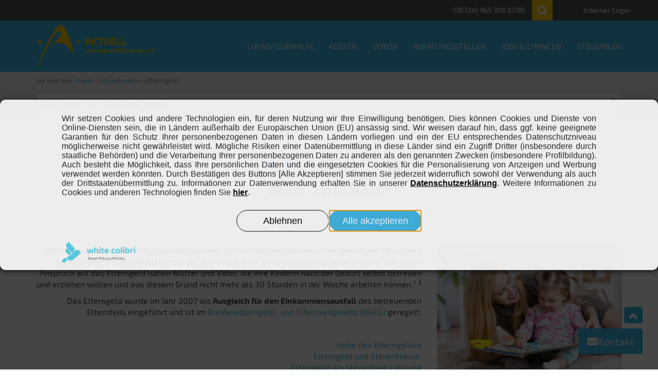

--- FILE ---
content_type: text/html; charset=UTF-8
request_url: https://www.aktuell-verein.de/steuerlexikon/elterngeld/
body_size: 56268
content:






<!DOCTYPE html>
<html lang="de">
    <head><script type='text/javascript' src="https://www.aktuell-verein.de/wp-content/plugins/mkm-dsgvo-plugin/1-blocker.js?v=2741593"></script>
<script type='text/javascript' src="https://www.aktuell-verein.de/wp-content/plugins/mkm-dsgvo-plugin/1-banner.js?v=2741593" defer></script><link rel="stylesheet" type="text/css" media="print" onload="this.media='all'" href="https://www.aktuell-verein.de/wp-content/plugins/mkm-dsgvo-plugin/libs/core/legal.css" />
	<script>
document.addEventListener( 'wpcf7mailsent', function( event ) {
 window.dataLayer.push({
 "event" : "cf7submission",
 "formId" : event.detail.contactFormId,
 "response" : event.detail.inputs
 });
 window._mtm.push({
 "event" : "cf7submission",
 "formId" : event.detail.contactFormId,
 "response" : event.detail.inputs
 });
}); 
</script>
<script>(function(w,d,s,l,i){w[l]=w[l]||[];w[l].push({'gtm.start':

new Date().getTime(),event:'gtm.js'});var f=d.getElementsByTagName(s)[0],

j=d.createElement(s),dl=l!='dataLayer'?'&l='+l:'';j.async=true;j.src=

'https://subx.aktuell-verein.de/gtm.js?id='+i+dl;f.parentNode.insertBefore(j,f);

})(window,document,'script','dataLayer','GTM-5WJMRMG7');</script>
	<meta charset="UTF-8">
	<meta http-equiv="X-UA-Compatible" content="IE=edge">
	<meta name="viewport" content="width=device-width, initial-scale=1">
	<meta name="referrer" content="same-origin">
     
	<style>
		
	@font-face{font-family:'Exo 2';font-display:auto;font-style:normal;font-weight:400;src:url(https://www.aktuell-verein.de/wp-content/themes/alh-lohnsteuerhilfe/fonts/exo-2-v4-latin-regular.eot);src:local('Exo 2'),local('Exo2-Regular'),url(https://www.aktuell-verein.de/wp-content/themes/alh-lohnsteuerhilfe/fonts/exo-2-v4-latin-regular.eot?#iefix) format('embedded-opentype'),url(https://www.aktuell-verein.de/wp-content/themes/alh-lohnsteuerhilfe/fonts/exo-2-v4-latin-regular.woff2) format('woff2'),url(https://www.aktuell-verein.de/wp-content/themes/alh-lohnsteuerhilfe/fonts/exo-2-v4-latin-regular.woff) format('woff'),url(https://www.aktuell-verein.de/wp-content/themes/alh-lohnsteuerhilfe/fonts/exo-2-v4-latin-regular.ttf) format('truetype'),url(https://www.aktuell-verein.de/wp-content/themes/alh-lohnsteuerhilfe/fonts/exo-2-v4-latin-regular.svg#Exo2) format('svg');font-display:swap}@font-face{font-family:'Exo 2';font-display:auto;font-style:normal;font-weight:700;src:url(https://www.aktuell-verein.de/wp-content/themes/alh-lohnsteuerhilfe/fonts/exo-2-v4-latin-700.eot);src:local('Exo 2 Bold'),local('Exo2-Bold'),url(https://www.aktuell-verein.de/wp-content/themes/alh-lohnsteuerhilfe/fonts/exo-2-v4-latin-700.eot?#iefix) format('embedded-opentype'),url(https://www.aktuell-verein.de/wp-content/themes/alh-lohnsteuerhilfe/fonts/exo-2-v4-latin-700.woff2) format('woff2'),url(https://www.aktuell-verein.de/wp-content/themes/alh-lohnsteuerhilfe/fonts/exo-2-v4-latin-700.woff) format('woff'),url(https://www.aktuell-verein.de/wp-content/themes/alh-lohnsteuerhilfe/fonts/exo-2-v4-latin-700.ttf) format('truetype'),url(https://www.aktuell-verein.de/wp-content/themes/alh-lohnsteuerhilfe/fonts/exo-2-v4-latin-700.svg#Exo2) format('svg');font-display:swap}


@font-face {
  font-family: 'icomoon';
  src:  url('https://www.aktuell-verein.de/wp-content/themes/alh-lohnsteuerhilfe/fonts/icomoon.eot');
  src:  url('https://www.aktuell-verein.de/wp-content/themes/alh-lohnsteuerhilfe/fonts/icomoon.eot') format('embedded-opentype'),
    url('https://www.aktuell-verein.de/wp-content/themes/alh-lohnsteuerhilfe/fonts/icomoon.ttf') format('truetype'),
    url('https://www.aktuell-verein.de/wp-content/themes/alh-lohnsteuerhilfe/fonts/icomoon.woff') format('woff'),
    url('https://www.aktuell-verein.de/wp-content/themes/alh-lohnsteuerhilfe/fonts/icomoon.svg') format('svg');
  font-weight: normal;
  font-style: normal;
  font-display: block;
}

[class^="icon-"], [class*=" icon-"] {
  /* use !important to prevent issues with browser extensions that change fonts */
  font-family: 'icomoon' !important;
  speak: never;
  font-style: normal;
  font-weight: normal;
  font-variant: normal;
  text-transform: none;
  line-height: 1;

  /* Better Font Rendering =========== */
  -webkit-font-smoothing: antialiased;
  -moz-osx-font-smoothing: grayscale;
}

.icon-futbol:before {content: "\e964"}
.icon-user-shield:before {content: "\e900"}
.icon-tools:before {content: "\e95e"}
.icon-solar-panel:before {content: "\e95f"}
.icon-home:before {content: "\e960"}
.icon-heart-broken:before {content: "\e961"}
.icon-hard-hat:before {content: "\e962"}
.icon-globe-africa:before {content: "\e963"}
.icon-file-medical:before {content: "\e965"}
.icon-coins:before {content: "\e966"}
.icon-child:before {content: "\e967"}
.icon-chart-line:before {content: "\e968"}
.icon-building:before {content: "\e969"}
.icon-briefcase:before {content: "\e96a"}
.icon-blind:before {content: "\e96b"}
.icon-money-bill:before {content: "\e96c"}
.icon-arrow-up:before {content: "\e953"}
.icon-arrow-down:before {content: "\e950"}
.icon-handshake:before {content: "\e91c"}
.icon-thumbs-up:before {content: "\e934"}
.icon-hand-point-down:before {content: "\e91b"}
.icon-star:before {content: "\e931"}
.icon-star-half:before {content: "\e951"}
.icon-star-empty:before {content: "\e954"}
.icon-baby:before {content: "\e942"}
.icon-restroom:before {content: "\e946"}
.icon-user-headset:before {content: "\e938"}
.icon-users:before {content: "\e939"}
.icon-user-check:before {content: "\e937"}
.icon-user:before {content: "\e936"}
.icon-wheelchair:before {content: "\e948"}
.icon-wheelchair-no:before {content: "\e952"}
.icon-dog:before {content: "\e949"}
.icon-plus:before {content: "\e92b"}
.icon-times:before {content: "\e93f"}
.icon-check:before {content: "\e908"}
.icon-question:before {content: "\e92d"}
.icon-euro-sign:before {content: "\e90d"}
.icon-folder:before {content: "\e917"}
.icon-copy:before {content: "\e941"}
.icon-file-signature:before {content: "\e915"}
.icon-file-pdf:before {content: "\e93e"}
.icon-file-download:before {content: "\e914"}
.icon-file-alt:before {content: "\e913"}
.icon-book:before {content: "\e904"}
.icon-newspaper:before {content: "\e928"}
.icon-list-alt:before {content: "\e924"}
.icon-calendar-alt:before {content: "\e906"}
.icon-calculator:before {content: "\e905"}
.icon-fax:before {content: "\e912"}
.icon-mobile-alt:before {content: "\e927"}
.icon-clipboard-check:before {content: "\e94b"}
.icon-save-icon:before {content: "\e959"}
.icon-comments:before {content: "\e94e"}
.icon-store-alt:before {content: "\e94d"}
.icon-snowflake:before {content: "\e947"}
.icon-parking:before {content: "\e945"}
.icon-th:before {content: "\e933"}
.icon-bars:before {content: "\e902"}
.icon-sync:before {content: "\e932"}
.icon-shopping-cart:before {content: "\e930"}
.icon-shield-alt:before {content: "\e92f"}
.icon-search:before {content: "\e92e"}
.icon-print:before {content: "\e92c"}
.icon-paper-plane:before {content: "\e929"}
.icon-location-arrow:before {content: "\e925"}
.icon-lightbulb:before {content: "\e922"}
.icon-map-marker-alt:before {content: "\e926"}
.icon-at:before {content: "\e901"}
.icon-phone:before {content: "\e92a"}
.icon-video:before {content: "\e93a"}
.icon-envelope:before {content: "\e90c"}
.icon-credit-card:before {content: "\e944"}
.icon-laptop:before {content: "\e921"}
.icon-inbox:before {content: "\e91f"}
.icon-history:before {content: "\e91e"}
.icon-heart:before {content: "\e91d"}
.icon-graduation-cap:before {content: "\e91a"}
.icon-gift:before {content: "\e919"}
.icon-gavel:before {content: "\e918"}
.icon-flag:before {content: "\e916"}
.icon-expand-arrows:before {content: "\e910"}
.icon-exchange:before {content: "\e90e"}
.icon-edit:before {content: "\e90b"}
.icon-desktop:before {content: "\e90a"}
.icon-coins1:before {content: "\e909"}
.icon-car:before {content: "\e907"}
.icon-binoculars:before {content: "\e903"}
.icon-balance-scale:before {content: "\e90f"}
.icon-check-circle:before {content: "\e943"}
.icon-minus-circle:before {content: "\e94c"}
.icon-aufnahmestopp:before {content: "\e956"}
.icon-info-circle1:before {content: "\e940"}
.icon-exclamation-circle:before {content: "\e95a"}
.icon-abwesenheit:before {content: "\e955"}
.icon-info:before {content: "\e920"}
.icon-exclamation:before {content: "\e911"}
.icon-facebook-f:before {content: "\e923"}
.icon-linkedin-in:before {content: "\e935"}
.icon-tiktok:before {content: "\e957"}
.icon-twitter:before {content: "\e93b"}
.icon-google:before {content: "\e94f"}
.icon-xing:before {content: "\e93c"}
.icon-whatsapp:before {content: "\e93d"}
.icon-instagram:before {content: "\e94a"}
.icon-youtube:before {content: "\e958"}
.icon-arrow-circle-right:before {content: "\e95b"}
.icon-lightbulb-on:before {content: "\e95c"}
.icon-clock:before {content: "\e95d"}
.icon-file-search:before { content: "\e96d";}
.icon-file-check:before { content: "\e96e";}
.icon-rocket:before { content: "\e96f";}

/* Offsets zur mittigen Platzierung der Icons in den verschiedenen Cases */
.lis-icon-2 .icon-solar-panel.icon_normal:before {
  padding-right: 6px;
}
.lis-icon-2 .icon-solar-panel.icon_mini:before {
  padding-right: 4px;
}
.lis-icon-2 .icon-solar-panel.icon_small:before {
  padding-right: 5px;
}
.lis-icon-2 .icon-solar-panel.icon_large:before {
  padding-right: 7px;
}
.lis-icon-2 .icon-solar-panel.icon_xlarge:before  {
  padding-right: 12px;
}

.lis-icon-2 .icon-file-medical.icon_normal:before {
  padding-left: 10px;
}
.lis-icon-2 .icon-file-medical.icon_mini:before {
  padding-left: 4px;
}
.lis-icon-2 .icon-file-medical.icon_small:before {
  padding-left: 6px;
}
.lis-icon-2 .icon-file-medical.icon_large:before {
  padding-left: 9px;
}
.lis-icon-2 .icon-file-medical.icon_xlarge:before  {
  padding-left: 12px;
}

.lis-icon-2 .icon-child.icon_normal:before {
  padding-left: 10px;
}
.lis-icon-2 .icon-child.icon_mini:before {
  padding-left: 4px;
}
.lis-icon-2 .icon-child.icon_small:before {
  padding-left: 6px;
}
.lis-icon-2 .icon-child.icon_large:before {
  padding-left: 9px;
}
.lis-icon-2 .icon-child.icon_xlarge:before  {
  padding-left: 12px;
}

.lis-icon-2 .icon-building.icon_normal:before {
  padding-left: 6px;
}
.lis-icon-2 .icon-building.icon_mini:before {
  padding-left: 4px;
}
.lis-icon-2 .icon-building.icon_small:before {
  padding-left: 4px;
}
.lis-icon-2 .icon-building.icon_large:before {
  padding-left: 6px;
}
.lis-icon-2 .icon-building.icon_xlarge:before  {
  padding-left: 10px;
}

.lis-icon-2 .icon-blind.icon_normal:before {
  padding-left: 10px;
}
.lis-icon-2 .icon-blind.icon_mini:before {
  padding-left: 6px;
}
.lis-icon-2 .icon-blind.icon_small:before {
  padding-left: 8px;
}
.lis-icon-2 .icon-blind.icon_large:before {
  padding-left: 10px;
}
.lis-icon-2 .icon-blind.icon_xlarge:before  {
  padding-left: 15px;
}

.lis-icon-2 .icon-money-bill.icon_normal:before {
  padding-right: 6px;
}
.lis-icon-2 .icon-money-bill.icon_mini:before {
  padding-right: 4px;
}
.lis-icon-2 .icon-money-bill.icon_small:before {
  padding-right: 5px;
}
.lis-icon-2 .icon-money-bill.icon_large:before {
  padding-right: 7px;
}
.lis-icon-2 .icon-money-bill.icon_xlarge:before  {
  padding-right: 12px;
}

.lis-icon-2 .icon-arrow-up.icon_normal:before {
  padding-left: 6px;
}
.lis-icon-2 .icon-arrow-up.icon_mini:before {
  padding-left: 2px;
}
.lis-icon-2 .icon-arrow-up.icon_small:before {
  padding-left: 4px;
}
.lis-icon-2 .icon-arrow-up.icon_large:before {
  padding-left: 6px;
}
.lis-icon-2 .icon-arrow-up.icon_xlarge:before  {
  padding-left: 8px;
}

.lis-icon-2 .icon-arrow-down.icon_normal:before {
  padding-left: 6px;
}
.lis-icon-2 .icon-arrow-down.icon_mini:before {
  padding-left: 2px;
}
.lis-icon-2 .icon-arrow-down.icon_small:before {
  padding-left: 4px;
}
.lis-icon-2 .icon-arrow-down.icon_large:before {
  padding-left: 6px;
}
.lis-icon-2 .icon-arrow-down.icon_xlarge:before  {
  padding-left: 8px;
}

.lis-icon-2 .icon-handshake.icon_normal:before {
  padding-right: 6px;
}
.lis-icon-2 .icon-handshake.icon_mini:before {
  padding-right: 4px;
}
.lis-icon-2 .icon-handshake.icon_small:before {
  padding-right: 5px;
}
.lis-icon-2 .icon-handshake.icon_large:before {
  padding-right: 7px;
}
.lis-icon-2 .icon-handshake.icon_xlarge:before  {
  padding-right: 12px;
}

.lis-icon-2 .icon-hand-point-down.icon_normal:before {
  padding-left: 6px;
}
.lis-icon-2 .icon-hand-point-down.icon_mini:before {
  padding-left: 2px;
}
.lis-icon-2 .icon-hand-point-down.icon_small:before {
  padding-left: 4px;
}
.lis-icon-2 .icon-hand-point-down.icon_large:before {
  padding-left: 6px;
}
.lis-icon-2 .icon-hand-point-down.icon_xlarge:before  {
  padding-left: 8px;
}

.lis-icon-2 .icon-baby.icon_normal:before {
  padding-left: 8px;
}
.lis-icon-2 .icon-baby.icon_mini:before {
  padding-left: 4px;
}
.lis-icon-2 .icon-baby.icon_small:before {
  padding-left: 6px;
}
.lis-icon-2 .icon-baby.icon_large:before {
  padding-left: 8px;
}
.lis-icon-2 .icon-baby.icon_xlarge:before  {
  padding-left: 10px;
}

.lis-icon-2 .icon-restroom.icon_normal:before {
  padding-right: 6px;
}
.lis-icon-2 .icon-restroom.icon_mini:before {
  padding-right: 4px;
}
.lis-icon-2 .icon-restroom.icon_small:before {
  padding-right: 5px;
}
.lis-icon-2 .icon-restroom.icon_large:before {
  padding-right: 7px;
}
.lis-icon-2 .icon-restroom.icon_xlarge:before  {
  padding-right: 12px;
}

.lis-icon-2 .icon-user-headset.icon_normal:before {
  padding-left: 8px;
}
.lis-icon-2 .icon-user-headset.icon_mini:before {
  padding-left: 4px;
}
.lis-icon-2 .icon-user-headset.icon_small:before {
  padding-left: 6px;
}
.lis-icon-2 .icon-user-headset.icon_large:before {
  padding-left: 8px;
}
.lis-icon-2 .icon-user-headset.icon_xlarge:before  {
  padding-left: 10px;
}


.lis-icon-2 .icon-users.icon_normal:before {
  padding-right: 6px;
}
.lis-icon-2 .icon-users.icon_mini:before {
  padding-right: 4px;
}
.lis-icon-2 .icon-users.icon_small:before {
  padding-right: 5px;
}
.lis-icon-2 .icon-users.icon_large:before {
  padding-right: 7px;
}
.lis-icon-2 .icon-users.icon_xlarge:before  {
  padding-right: 12px;
}


.lis-icon-2 .icon-user.icon_normal:before {
  padding-left: 6px;
}
.lis-icon-2 .icon-user.icon_mini:before {
  padding-left: 4px;
}
.lis-icon-2 .icon-user.icon_small:before {
  padding-left: 4px;
}
.lis-icon-2 .icon-user.icon_large:before {
  padding-left: 6px;
}
.lis-icon-2 .icon-user.icon_xlarge:before  {
  padding-left: 10px;
}

.lis-icon-2 .icon-plus.icon_normal:before {
  padding-left: 4px;
}
.lis-icon-2 .icon-plus.icon_mini:before {
  padding-left: 2px;
}
.lis-icon-2 .icon-plus.icon_small:before {
  padding-left: 2px;
}
.lis-icon-2 .icon-plus.icon_large:before {
  padding-left: 4px;
}
.lis-icon-2 .icon-plus.icon_xlarge:before  {
  padding-left: 8px;
}

.lis-icon-2 .icon-times.icon_normal:before {
  padding-left: 10px;
}
.lis-icon-2 .icon-times.icon_mini:before {
  padding-left: 6px;
}
.lis-icon-2 .icon-times.icon_small:before {
  padding-left: 8px;
}
.lis-icon-2 .icon-times.icon_large:before {
  padding-left: 10px;
}
.lis-icon-2 .icon-times.icon_xlarge:before  {
  padding-left: 17px;
}

.lis-icon-2 .icon-question.icon_normal:before {
  padding-left: 8px;
}
.lis-icon-2 .icon-question.icon_mini:before {
  padding-left: 6px;
}
.lis-icon-2 .icon-question.icon_small:before {
  padding-left: 6px;
}
.lis-icon-2 .icon-question.icon_large:before {
  padding-left: 10px;
}
.lis-icon-2 .icon-question.icon_xlarge:before  {
  padding-left: 12px;
}

.lis-icon-2 .icon-euro-sign.icon_normal:before {
  padding-left: 10px;
}
.lis-icon-2 .icon-euro-sign.icon_mini:before {
  padding-left: 6px;
}
.lis-icon-2 .icon-euro-sign.icon_small:before {
  padding-left: 6px;
}
.lis-icon-2 .icon-euro-sign.icon_large:before {
  padding-left: 12px;
}
.lis-icon-2 .icon-euro-sign.icon_xlarge:before  {
  padding-left: 14px;
}

.lis-icon-2 .icon-copy.icon_normal:before {
  padding-left: 8px;
}
.lis-icon-2 .icon-copy.icon_mini:before {
  padding-left: 4px;
}
.lis-icon-2 .icon-copy.icon_small:before {
  padding-left: 4px;
}
.lis-icon-2 .icon-copy.icon_large:before {
  padding-left: 10px;
}
.lis-icon-2 .icon-copy.icon_xlarge:before  {
  padding-left: 12px;
}

.lis-icon-2 .icon-file-signature.icon_normal:before {
  padding-left: 8px;
}
.lis-icon-2 .icon-file-signature.icon_mini:before {
  padding-left: 4px;
}
.lis-icon-2 .icon-file-signature.icon_small:before {
  padding-left: 4px;
}
.lis-icon-2 .icon-file-signature.icon_large:before {
  padding-left: 10px;
}
.lis-icon-2 .icon-file-signature.icon_xlarge:before  {
  padding-left: 12px;
}

.lis-icon-2 .icon-file-pdf.icon_normal:before {
  padding-left: 10px;
}
.lis-icon-2 .icon-file-pdf.icon_mini:before {
  padding-left: 6px;
}
.lis-icon-2 .icon-file-pdf.icon_small:before {
  padding-left: 6px;
}
.lis-icon-2 .icon-file-pdf.icon_large:before {
  padding-left: 10px;
}
.lis-icon-2 .icon-file-pdf.icon_xlarge:before  {
  padding-left: 12px;
}

.lis-icon-2 .icon-file-download.icon_normal:before {
  padding-left: 10px;
}
.lis-icon-2 .icon-file-download.icon_mini:before {
  padding-left: 6px;
}
.lis-icon-2 .icon-file-download.icon_small:before {
  padding-left: 6px;
}
.lis-icon-2 .icon-file-download.icon_large:before {
  padding-left: 10px;
}
.lis-icon-2 .icon-file-download.icon_xlarge:before  {
  padding-left: 12px;
}

.lis-icon-2 .icon-file-alt.icon_normal:before {
  padding-left: 10px;
}
.lis-icon-2 .icon-file-alt.icon_mini:before {
  padding-left: 6px;
}
.lis-icon-2 .icon-file-alt.icon_small:before {
  padding-left: 6px;
}
.lis-icon-2 .icon-file-alt.icon_large:before {
  padding-left: 10px;
}
.lis-icon-2 .icon-file-alt.icon_xlarge:before  {
  padding-left: 12px;
}

.lis-icon-2 .icon-book.icon_normal:before {
  padding-left: 6px;
}
.lis-icon-2 .icon-book.icon_mini:before {
  padding-left: 2px;
}
.lis-icon-2 .icon-book.icon_small:before {
  padding-left: 2px;
}
.lis-icon-2 .icon-book.icon_large:before {
  padding-left: 8px;
}
.lis-icon-2 .icon-book.icon_xlarge:before  {
  padding-left: 10px;
}

.lis-icon-2 .icon-newspaper.icon_normal:before {
  padding-right: 4px;
}
.lis-icon-2 .icon-newspaper.icon_mini:before {
  padding-right: 2px;
}
.lis-icon-2 .icon-newspaper.icon_small:before {
  padding-right: 3px;
}
.lis-icon-2 .icon-newspaper.icon_large:before {
  padding-right: 4px;
}
.lis-icon-2 .icon-newspaper.icon_xlarge:before  {
  padding-right: 8px;
}

.lis-icon-2 .icon-calendar-alt.icon_normal:before {
  padding-left: 6px;
}
.lis-icon-2 .icon-calendar-alt.icon_mini:before {
  padding-left: 2px;
}
.lis-icon-2 .icon-calendar-alt.icon_small:before {
  padding-left: 2px;
}
.lis-icon-2 .icon-calendar-alt.icon_large:before {
  padding-left: 6px;
}
.lis-icon-2 .icon-calendar-alt.icon_xlarge:before  {
  padding-left: 8px;
}

.lis-icon-2 .icon-calculator.icon_normal:before {
  padding-left: 6px;
}
.lis-icon-2 .icon-calculator.icon_mini:before {
  padding-left: 2px;
}
.lis-icon-2 .icon-calculator.icon_small:before {
  padding-left: 2px;
}
.lis-icon-2 .icon-calculator.icon_large:before {
  padding-left: 6px;
}
.lis-icon-2 .icon-calculator.icon_xlarge:before  {
  padding-left: 8px;
}

.lis-icon-2 .icon-mobile-alt.icon_normal:before {
  padding-left: 14px;
}
.lis-icon-2 .icon-mobile-alt.icon_mini:before {
  padding-left: 8px;
}
.lis-icon-2 .icon-mobile-alt.icon_small:before {
  padding-left: 10px;
}
.lis-icon-2 .icon-mobile-alt.icon_large:before {
  padding-left: 14px;
}
.lis-icon-2 .icon-mobile-alt.icon_xlarge:before  {
  padding-left: 20px;
}

.lis-icon-2 .icon-clipboard-check.icon_normal:before {
  padding-left: 10px;
}
.lis-icon-2 .icon-clipboard-check.icon_mini:before {
  padding-left: 5px;
}
.lis-icon-2 .icon-clipboard-check.icon_small:before {
  padding-left: 7px;
}
.lis-icon-2 .icon-clipboard-check.icon_large:before {
  padding-left: 10px;
}
.lis-icon-2 .icon-clipboard-check.icon_xlarge:before  {
  padding-left: 14px;
}

.lis-icon-2 .icon-comments.icon_normal:before {
  padding-right: 4px;
}
.lis-icon-2 .icon-comments.icon_mini:before {
  padding-right: 2px;
}
.lis-icon-2 .icon-comments.icon_small:before {
  padding-right: 4px;
}
.lis-icon-2 .icon-comments.icon_large:before {
  padding-right: 6px;
}
.lis-icon-2 .icon-comments.icon_xlarge:before  {
  padding-right: 10px;
}

.lis-icon-2 .icon-store-alt.icon_normal:before {
  padding-right: 4px;
}
.lis-icon-2 .icon-store-alt.icon_mini:before {
  padding-right: 2px;
}
.lis-icon-2 .icon-store-alt.icon_small:before {
  padding-right: 4px;
}
.lis-icon-2 .icon-store-alt.icon_large:before {
  padding-right: 6px;
}
.lis-icon-2 .icon-store-alt.icon_xlarge:before  {
  padding-right: 10px;
}

.lis-icon-2 .icon-snowflake.icon_normal:before {
  padding-left: 6px;
}
.lis-icon-2 .icon-snowflake.icon_mini:before {
  padding-left: 2px;
}
.lis-icon-2 .icon-snowflake.icon_small:before {
  padding-left: 4px;
}
.lis-icon-2 .icon-snowflake.icon_large:before {
  padding-left: 6px;
}
.lis-icon-2 .icon-snowflake.icon_xlarge:before  {
  padding-left: 8px;
}

.lis-icon-2 .icon-parking.icon_normal:before {
  padding-left: 6px;
}
.lis-icon-2 .icon-parking.icon_mini:before {
  padding-left: 2px;
}
.lis-icon-2 .icon-parking.icon_small:before {
  padding-left: 4px;
}
.lis-icon-2 .icon-parking.icon_large:before {
  padding-left: 6px;
}
.lis-icon-2 .icon-parking.icon_xlarge:before  {
  padding-left: 8px;
}

.lis-icon-2 .icon-bars.icon_normal:before {
  padding-left: 6px;
}
.lis-icon-2 .icon-bars.icon_mini:before {
  padding-left: 2px;
}
.lis-icon-2 .icon-bars.icon_small:before {
  padding-left: 4px;
}
.lis-icon-2 .icon-bars.icon_large:before {
  padding-left: 6px;
}
.lis-icon-2 .icon-bars.icon_xlarge:before  {
  padding-left: 8px;
}

.lis-icon-2 .icon-shopping-cart.icon_normal:before {
  padding-right: 4px;
}
.lis-icon-2 .icon-shopping-cart.icon_mini:before {
  padding-right: 2px;
}
.lis-icon-2 .icon-shopping-cart.icon_small:before {
  padding-right: 4px;
}
.lis-icon-2 .icon-shopping-cart.icon_large:before {
  padding-right: 6px;
}
.lis-icon-2 .icon-shopping-cart.icon_xlarge:before  {
  padding-right: 10px;
}

.lis-icon-2 .icon-lightbulb.icon_normal:before {
  padding-left: 12px;
}
.lis-icon-2 .icon-lightbulb.icon_mini:before {
  padding-left: 6px;
}
.lis-icon-2 .icon-lightbulb.icon_small:before {
  padding-left: 8px;
}
.lis-icon-2 .icon-lightbulb.icon_large:before {
  padding-left: 12px;
}
.lis-icon-2 .icon-lightbulb.icon_xlarge:before  {
  padding-left: 14px;
}

.lis-icon-2 .icon-map-marker-alt.icon_normal:before {
  padding-left: 10px;
}
.lis-icon-2 .icon-map-marker-alt.icon_mini:before {
  padding-left: 6px;
}
.lis-icon-2 .icon-map-marker-alt.icon_small:before {
  padding-left: 8px;
}
.lis-icon-2 .icon-map-marker-alt.icon_large:before {
  padding-left: 12px;
}
.lis-icon-2 .icon-map-marker-alt.icon_xlarge:before  {
  padding-left: 14px;
}

.lis-icon-2 .icon-laptop.icon_normal:before {
  padding-right: 4px;
}
.lis-icon-2 .icon-laptop.icon_mini:before {
  padding-right: 4px;
}
.lis-icon-2 .icon-laptop.icon_small:before {
  padding-right: 4px;
}
.lis-icon-2 .icon-laptop.icon_large:before {
  padding-right: 6px;
}
.lis-icon-2 .icon-laptop.icon_xlarge:before  {
  padding-right: 10px;
}

.lis-icon-2 .icon-inbox.icon_normal:before {
  padding-right: 0px;
}
.lis-icon-2 .icon-inbox.icon_mini:before {
  padding-right: 2px;
}
.lis-icon-2 .icon-inbox.icon_small:before {
  padding-right: 4px;
}
.lis-icon-2 .icon-inbox.icon_large:before {
  padding-right: 4px;
}
.lis-icon-2 .icon-inbox.icon_xlarge:before  {
  padding-right: 6px;
}

.lis-icon-2 .icon-graduation-cap.icon_normal:before {
  padding-right: 0px;
}
.lis-icon-2 .icon-graduation-cap.icon_mini:before {
  padding-right: 2px;
}
.lis-icon-2 .icon-graduation-cap.icon_small:before {
  padding-right: 4px;
}
.lis-icon-2 .icon-graduation-cap.icon_large:before {
  padding-right: 4px;
}
.lis-icon-2 .icon-graduation-cap.icon_xlarge:before  {
  padding-right: 6px;
}

.lis-icon-2 .icon-expand-arrows.icon_normal:before {
  padding-left: 6px;
}
.lis-icon-2 .icon-expand-arrows.icon_mini:before {
  padding-left: 4px;
}
.lis-icon-2 .icon-expand-arrows.icon_small:before {
  padding-left: 4px;
}
.lis-icon-2 .icon-expand-arrows.icon_large:before {
  padding-left: 6px;
}
.lis-icon-2 .icon-expand-arrows.icon_xlarge:before  {
  padding-left: 8px;
}

.lis-icon-2 .icon-desktop.icon_normal:before {
  padding-right: 0px;
}
.lis-icon-2 .icon-desktop.icon_mini:before {
  padding-right: 2px;
}
.lis-icon-2 .icon-desktop.icon_small:before {
  padding-right: 4px;
}
.lis-icon-2 .icon-desktop.icon_large:before {
  padding-right: 4px;
}
.lis-icon-2 .icon-desktop.icon_xlarge:before  {
  padding-right: 6px;
}

.lis-icon-2 .icon-balance-scale.icon_normal:before {
  padding-right: 6px;
}
.lis-icon-2 .icon-balance-scale.icon_mini:before {
  padding-right: 2px;
}
.lis-icon-2 .icon-balance-scale.icon_small:before {
  padding-right: 4px;
}
.lis-icon-2 .icon-balance-scale.icon_large:before {
  padding-right: 6px;
}
.lis-icon-2 .icon-balance-scale.icon_xlarge:before  {
  padding-right: 10px;
}

.lis-icon-2 .icon-abwesenheit.icon_normal:before {
  padding-right: 2px;
}
.lis-icon-2 .icon-abwesenheit.icon_mini:before {
  padding-right: 2px;
}
.lis-icon-2 .icon-abwesenheit.icon_small:before {
  padding-right: 2px;
}
.lis-icon-2 .icon-abwesenheit.icon_large:before {
  padding-right: 4px;
}
.lis-icon-2 .icon-abwesenheit.icon_xlarge:before  {
  padding-right: 8px;
}

.lis-icon-2 .icon-info.icon_normal:before {
  padding-left: 20px;
}
.lis-icon-2 .icon-info.icon_mini:before {
  padding-left: 12px;
}
.lis-icon-2 .icon-info.icon_small:before {
  padding-left: 16px;
}
.lis-icon-2 .icon-info.icon_large:before {
  padding-left: 24px;
}
.lis-icon-2 .icon-info.icon_xlarge:before  {
  padding-left: 32px;
}

.lis-icon-2 .icon-exclamation.icon_normal:before {
  padding-left: 20px;
}
.lis-icon-2 .icon-exclamation.icon_mini:before {
  padding-left: 12px;
}
.lis-icon-2 .icon-exclamation.icon_small:before {
  padding-left: 16px;
}
.lis-icon-2 .icon-exclamation.icon_large:before {
  padding-left: 24px;
}
.lis-icon-2 .icon-exclamation.icon_xlarge:before  {
  padding-left: 32px;
}

.lis-icon-2 .icon-facebook-f.icon_normal:before {
  padding-left: 12px;
}
.lis-icon-2 .icon-facebook-f.icon_mini:before {
  padding-left: 6px;
}
.lis-icon-2 .icon-facebook-f.icon_small:before {
  padding-left: 10px;
}
.lis-icon-2 .icon-facebook-f.icon_large:before {
  padding-left: 14px;
}
.lis-icon-2 .icon-facebook-f.icon_xlarge:before  {
  padding-left: 20px;
}

.lis-icon-2 .icon-linkedin-in.icon_normal:before {
  padding-left: 10px;
}
.lis-icon-2 .icon-linkedin-in.icon_mini:before {
  padding-left: 4px;
}
.lis-icon-2 .icon-linkedin-in.icon_small:before {
  padding-left: 6px;
}
.lis-icon-2 .icon-linkedin-in.icon_large:before {
  padding-left: 8px;
}
.lis-icon-2 .icon-linkedin-in.icon_xlarge:before  {
  padding-left: 12px;
}

.lis-icon-2 .icon-tiktok.icon_normal:before {
  padding-left: 10px;
}
.lis-icon-2 .icon-tiktok.icon_mini:before {
  padding-left: 4px;
}
.lis-icon-2 .icon-tiktok.icon_small:before {
  padding-left: 6px;
}
.lis-icon-2 .icon-tiktok.icon_large:before {
  padding-left: 8px;
}
.lis-icon-2 .icon-tiktok.icon_xlarge:before  {
  padding-left: 12px;
}

.lis-icon-2 .icon-google.icon_normal:before {
  padding-left: 2px;
}
.lis-icon-2 .icon-google.icon_mini:before {
  padding-left: 2px;
}
.lis-icon-2 .icon-google.icon_small:before {
  padding-left: 2px;
}
.lis-icon-2 .icon-google.icon_large:before {
  padding-left: 4px;
}
.lis-icon-2 .icon-google.icon_xlarge:before  {
  padding-left: 6px;
}

.lis-icon-2 .icon-xing.icon_normal:before {
  padding-left: 8px;
}
.lis-icon-2 .icon-xing.icon_mini:before {
  padding-left: 4px;
}
.lis-icon-2 .icon-xing.icon_small:before {
  padding-left: 4px;
}
.lis-icon-2 .icon-xing.icon_large:before {
  padding-left: 10px;
}
.lis-icon-2 .icon-xing.icon_xlarge:before  {
  padding-left: 12px;
}

.lis-icon-2 .icon-whatsapp.icon_normal:before {
  padding-left: 8px;
}
.lis-icon-2 .icon-whatsapp.icon_mini:before {
  padding-left: 4px;
}
.lis-icon-2 .icon-whatsapp.icon_small:before {
  padding-left: 4px;
}
.lis-icon-2 .icon-whatsapp.icon_large:before {
  padding-left: 10px;
}
.lis-icon-2 .icon-whatsapp.icon_xlarge:before  {
  padding-left: 12px;
}

.lis-icon-2 .icon-instagram.icon_normal:before {
  padding-left: 6px;
}
.lis-icon-2 .icon-instagram.icon_mini:before {
  padding-left: 2px;
}
.lis-icon-2 .icon-instagram.icon_small:before {
  padding-left: 4px;
}
.lis-icon-2 .icon-instagram.icon_large:before {
  padding-left: 8px;
}
.lis-icon-2 .icon-instagram.icon_xlarge:before  {
  padding-left: 10px;
}

.lis-icon-2 .icon-youtube.icon_normal:before {
  padding-right: 2px;
}
.lis-icon-2 .icon-youtube.icon_mini:before {
  padding-right: 2px;
}
.lis-icon-2 .icon-youtube.icon_small:before {
  padding-right: 2px;
}
.lis-icon-2 .icon-youtube.icon_large:before {
  padding-right: 4px;
}
.lis-icon-2 .icon-youtube.icon_xlarge:before  {
  padding-right: 4px;
}

.lis-icon-2 .icon-lightbulb-on.icon_normal:before {
  padding-right: 6px;
}
.lis-icon-2 .icon-lightbulb-on.icon_mini:before {
  padding-right: 4px;
}
.lis-icon-2 .icon-lightbulb-on.icon_small:before {
  padding-right: 6px;
}
.lis-icon-2 .icon-lightbulb-on.icon_large:before {
  padding-right: 6px;
}
.lis-icon-2 .icon-lightbulb-on.icon_xlarge:before  {
  padding-right: 8px;
}

.lis-icon-2 .icon-file-search.icon_normal:before {
  padding-left: 6px;
}
.lis-icon-2 .icon-file-search.icon_mini:before {
  padding-left: 2px;
}
.lis-icon-2 .icon-file-search.icon_small:before {
  padding-left: 4px;
}
.lis-icon-2 .icon-file-search.icon_large:before {
  padding-left: 8px;
}
.lis-icon-2 .icon-file-search.icon_xlarge:before  {
  padding-left: 10px;
}

.lis-icon-2 .icon-rocket.icon_normal:before {
  padding-right: 2px;
}
.lis-icon-2 .icon-rocket.icon_mini:before {
  padding-right: 2px;
}
.lis-icon-2 .icon-rocket.icon_small:before {
  padding-right: 2px;
}
.lis-icon-2 .icon-rocket.icon_large:before {
  padding-right: 2px;
}
.lis-icon-2 .icon-rocket.icon_xlarge:before  {
  padding-right: 6px;
}



.iconbox-2 .icon-solar-panel:before {
  padding-right: 3px;
}

.lis-icon-2 .icon-home:before {
  padding-right: 3px;
}

.iconbox-2 .icon-heart-broken:before {
  padding-left: 1px;
}

.iconbox-2 .icon-hard-hat:before {
  padding-left: 2px;
}

.iconbox-2 .icon-file-medical:before {
  padding-left: 8px;
}

.iconbox-2 .icon-child:before {
  padding-left: 6px;
}
.iconbox-2 .icon-building:before {
  padding-left: 4px;
}
.iconbox-2 .icon-blind:before {
  padding-left: 8px;
}
.iconbox-2 .icon-money-bill:before {
  padding-right: 2px;
}
.iconbox-2 .icon-arrow-up:before {
  padding-left: 4px;
}
.iconbox-2 .icon-arrow-down:before {
  padding-left: 4px;
}
.iconbox-2 .icon-handshake:before {
  padding-right: 2px;
}
.iconbox-2 .icon-hand-point-down:before {
  padding-left: 6px;
}
.iconbox-2 .icon-baby:before {
  padding-left: 6px;
}
.iconbox-2 .icon-restroom:before {
  padding-right: 4px;
}
.iconbox-2 .icon-user-headset:before {
  padding-left: 4px;
}
.iconbox-2 .icon-users:before {
  padding-right: 4px;
}
.iconbox-2 .icon-user:before {
  padding-left: 4px;
}
.iconbox-2 .icon-wheelchair:before {
  padding-left: 4px;
}
.iconbox-2 .icon-dog:before {
  padding-right: 2px;
}
.iconbox-2 .icon-plus:before {
  padding-left: 2px;
}
.iconbox-2 .icon-times:before {
  padding-left: 6px;
}
.iconbox-2 .icon-question:before {
  padding-left: 6px;
}
.iconbox-2 .icon-euro-sign:before {
  padding-left: 6px;
}
.iconbox-2 .icon-folder:before {
  padding-left: 2px;
}
.iconbox-2 .icon-copy:before {
  padding-left: 4px;
}
.iconbox-2 .icon-file-signature:before {
  padding-left: 6px;
}
.iconbox-2 .icon-file-pdf:before {
  padding-left: 8px;
}
.iconbox-2 .icon-file-download:before {
  padding-left: 8px;
}
.iconbox-2 .icon-file-alt:before {
  padding-left: 8px;
}
.iconbox-2 .icon-book:before {
  padding-left: 2px;
}
.iconbox-2 .icon-calendar-alt:before {
  padding-left: 4px;
}
.iconbox-2 .icon-calculator:before {
  padding-left: 4px;
}
.iconbox-2 .icon-mobile-alt:before {
  padding-left: 8px;
}
.iconbox-2 .icon-clipboard-check:before {
  padding-left: 6px;
}
.iconbox-2 .icon-save-icon:before {
  padding-left: 2px;
}
.iconbox-2 .icon-store-alt:before {
  padding-right: 4px;
}
.iconbox-2 .icon-snowflake:before {
  padding-left: 4px;
}
.iconbox-2 .icon-parking:before {
  padding-left: 4px;
}
.iconbox-2 .icon-bars:before {
  padding-left: 4px;
}
.iconbox-2 .icon-shopping-cart:before {
  padding-right: 4px;
}
.iconbox-2 .icon-lightbulb:before {
  padding-left: 8px;
}
.iconbox-2 .icon-map-marker-alt:before {
  padding-left: 6px;
}
.iconbox-2 .icon-laptop:before {
  padding-right: 4px;
}
.iconbox-2 .icon-balance-scale:before {
  padding-right: 2px;
}
.iconbox-2 .icon-check-circle:before {
  padding-left: 2px;
}
.iconbox-2 .icon-minus-circle:before {
  padding-left: 2px;
}
.iconbox-2 .icon-aufnahmestopp:before {
  padding-left: 2px;
}
.iconbox-2 .icon-info-circle1:before {
  padding-left: 2px;
}
.iconbox-2 .icon-exclamation-circle:before {
  padding-left: 2px;
}
.iconbox-2 .icon-abwesenheit:before {
  padding-right: 0px;
}
.iconbox-2 .icon-info:before {
  padding-left: 14px;
}
.iconbox-2 .icon-exclamation:before {
  padding-left: 14px;
}
.iconbox-2 .icon-facebook-f:before {
  padding-left: 8px;
}
.iconbox-2 .icon-linkedin-in:before {
  padding-left: 4px;
}
.iconbox-2 .icon-tiktok:before {
  padding-left: 4px;
}
.iconbox-2 .icon-twitter:before {
  padding-left: 2px;
}
.iconbox-2 .icon-google:before {
  padding-left: 4px;
}
.iconbox-2 .icon-xing:before {
  padding-left: 6px;
}
.iconbox-2 .icon-whatsapp:before {
  padding-left: 4px;
}
.iconbox-2 .icon-instagram:before {
  padding-left: 4px;
}
.iconbox-2 .icon-arrow-circle-right:before {
  padding-left: 2px;
}
.iconbox-2 .icon-lightbulb-on:before {
  padding-right: 2px;
}
.iconbox-2 .icon-clock:before {
  padding-left: 2px;
}
.iconbox-2 .icon-file-search:before {
  padding-left: 4px;
}
.iconbox-2 .icon-file-check:before {
  padding-left: 4px;
}




.lis-widget-title-2 .icon-solar-panel:before {
  padding-right: 3px;
}

.lis-icon-2 .icon-home:before {
  padding-right: 3px;
}

.lis-widget-title-2 .icon-heart-broken:before {
  padding-left: 1px;
}

.lis-widget-title-2 .icon-hard-hat:before {
  padding-left: 2px;
}

.lis-widget-title-2 .icon-file-medical:before {
  padding-left: 8px;
}

.lis-widget-title-2 .icon-child:before {
  padding-left: 6px;
}
.lis-widget-title-2 .icon-building:before {
  padding-left: 4px;
}
.lis-widget-title-2 .icon-blind:before {
  padding-left: 8px;
}
.lis-widget-title-2 .icon-money-bill:before {
  padding-right: 2px;
}
.lis-widget-title-2 .icon-arrow-up:before {
  padding-left: 4px;
}
.lis-widget-title-2 .icon-arrow-down:before {
  padding-left: 4px;
}
.lis-widget-title-2 .icon-handshake:before {
  padding-right: 2px;
}
.lis-widget-title-2 .icon-hand-point-down:before {
  padding-left: 6px;
}
.lis-widget-title-2 .icon-baby:before {
  padding-left: 6px;
}
.lis-widget-title-2 .icon-restroom:before {
  padding-right: 4px;
}
.lis-widget-title-2 .icon-user-headset:before {
  padding-left: 4px;
}
.lis-widget-title-2 .icon-users:before {
  padding-right: 4px;
}
.lis-widget-title-2 .icon-user:before {
  padding-left: 4px;
}
.lis-widget-title-2 .icon-wheelchair:before {
  padding-left: 4px;
}
.lis-widget-title-2 .icon-dog:before {
  padding-right: 2px;
}
.lis-widget-title-2 .icon-plus:before {
  padding-left: 2px;
}
.lis-widget-title-2 .icon-times:before {
  padding-left: 6px;
}
.lis-widget-title-2 .icon-question:before {
  padding-left: 6px;
}
.lis-widget-title-2 .icon-euro-sign:before {
  padding-left: 6px;
}
.lis-widget-title-2 .icon-folder:before {
  padding-left: 2px;
}
.lis-widget-title-2 .icon-copy:before {
  padding-left: 4px;
}
.lis-widget-title-2 .icon-file-signature:before {
  padding-left: 6px;
}
.lis-widget-title-2 .icon-file-pdf:before {
  padding-left: 8px;
}
.lis-widget-title-2 .icon-file-download:before {
  padding-left: 8px;
}
.lis-widget-title-2 .icon-file-alt:before {
  padding-left: 8px;
}
.lis-widget-title-2 .icon-book:before {
  padding-left: 2px;
}
.lis-widget-title-2 .icon-calendar-alt:before {
  padding-left: 4px;
}
.lis-widget-title-2 .icon-calculator:before {
  padding-left: 4px;
}
.lis-widget-title-2 .icon-mobile-alt:before {
  padding-left: 8px;
}
.lis-widget-title-2 .icon-clipboard-check:before {
  padding-left: 6px;
}
.lis-widget-title-2 .icon-save-icon:before {
  padding-left: 2px;
}
.lis-widget-title-2 .icon-store-alt:before {
  padding-right: 4px;
}
.lis-widget-title-2 .icon-snowflake:before {
  padding-left: 4px;
}
.lis-widget-title-2 .icon-parking:before {
  padding-left: 4px;
}
.lis-widget-title-2 .icon-bars:before {
  padding-left: 4px;
}
.lis-widget-title-2 .icon-shopping-cart:before {
  padding-right: 4px;
}
.lis-widget-title-2 .icon-lightbulb:before {
  padding-left: 8px;
}
.lis-widget-title-2 .icon-map-marker-alt:before {
  padding-left: 6px;
}
.lis-widget-title-2 .icon-laptop:before {
  padding-right: 4px;
}
.lis-widget-title-2 .icon-balance-scale:before {
  padding-right: 4px;
  padding-bottom: 14px;
}
.lis-widget-title-2 .icon-check-circle:before {
  padding-left: 2px;
}
.lis-widget-title-2 .icon-minus-circle:before {
  padding-left: 2px;
}
.lis-widget-title-2 .icon-aufnahmestopp:before {
  padding-left: 2px;
}
.lis-widget-title-2 .icon-info-circle1:before {
  padding-left: 2px;
}
.lis-widget-title-2 .icon-exclamation-circle:before {
  padding-left: 2px;
}
.lis-widget-title-2 .icon-abwesenheit:before {
  padding-right: 0px;
}
.lis-widget-title-2 .icon-info:before {
  padding-left: 14px;
}
.lis-widget-title-2 .icon-exclamation:before {
  padding-left: 14px;
}
.lis-widget-title-2 .icon-facebook-f:before {
  padding-left: 8px;
}
.lis-widget-title-2 .icon-linkedin-in:before {
  padding-left: 4px;
}
.lis-widget-title-2 .icon-tiktok:before {
  padding-left: 4px;
}
.lis-widget-title-2 .icon-twitter:before {
  padding-left: 2px;
}
.lis-widget-title-2 .icon-google:before {
  padding-left: 4px;
}
.lis-widget-title-2 .icon-xing:before {
  padding-left: 6px;
}
.lis-widget-title-2 .icon-whatsapp:before {
  padding-left: 4px;
}
.lis-widget-title-2 .icon-instagram:before {
  padding-left: 4px;
}
.lis-widget-title-2 .icon-arrow-circle-right:before {
  padding-left: 2px;
}
.lis-widget-title-2 .icon-lightbulb-on:before {
  padding-right: 2px;
}
.lis-widget-title-2 .icon-clock:before {
  padding-left: 2px;
}
.lis-widget-title-2 .icon-file-search:before {
  padding-left: 4px;
}
.lis-widget-title-2 .icon-file-check:before {
  padding-left: 4px;
}






.lis_sc_bst_suche_header .icon-solar-panel:before {
  padding-right: 3px;
}

.lis-icon-2 .icon-home:before {
  padding-right: 3px;
}

.lis_sc_bst_suche_header .icon-heart-broken:before {
  padding-left: 1px;
}

.lis_sc_bst_suche_header .icon-hard-hat:before {
  padding-left: 2px;
}

.lis_sc_bst_suche_header .icon-file-medical:before {
  padding-left: 8px;
}

.lis_sc_bst_suche_header .icon-child:before {
  padding-left: 6px;
}
.lis_sc_bst_suche_header .icon-building:before {
  padding-left: 4px;
}
.lis_sc_bst_suche_header .icon-blind:before {
  padding-left: 8px;
}
.lis_sc_bst_suche_header .icon-money-bill:before {
  padding-right: 2px;
}
.lis_sc_bst_suche_header .icon-arrow-up:before {
  padding-left: 4px;
}
.lis_sc_bst_suche_header .icon-arrow-down:before {
  padding-left: 4px;
}
.lis_sc_bst_suche_header .icon-handshake:before {
  padding-right: 2px;
}
.lis_sc_bst_suche_header .icon-hand-point-down:before {
  padding-left: 6px;
}
.lis_sc_bst_suche_header .icon-baby:before {
  padding-left: 6px;
}
.lis_sc_bst_suche_header .icon-restroom:before {
  padding-right: 4px;
}
.lis_sc_bst_suche_header .icon-user-headset:before {
  padding-left: 4px;
}
.lis_sc_bst_suche_header .icon-users:before {
  padding-right: 4px;
}
.lis_sc_bst_suche_header .icon-user:before {
  padding-left: 4px;
}
.lis_sc_bst_suche_header .icon-wheelchair:before {
  padding-left: 4px;
}
.lis_sc_bst_suche_header .icon-dog:before {
  padding-right: 2px;
}
.lis_sc_bst_suche_header .icon-plus:before {
  padding-left: 2px;
}
.lis_sc_bst_suche_header .icon-times:before {
  padding-left: 6px;
}
.lis_sc_bst_suche_header .icon-question:before {
  padding-left: 6px;
}
.lis_sc_bst_suche_header .icon-euro-sign:before {
  padding-left: 6px;
}
.lis_sc_bst_suche_header .icon-folder:before {
  padding-left: 2px;
}
.lis_sc_bst_suche_header .icon-copy:before {
  padding-left: 4px;
}
.lis_sc_bst_suche_header .icon-file-signature:before {
  padding-left: 6px;
}
.lis_sc_bst_suche_header .icon-file-pdf:before {
  padding-left: 8px;
}
.lis_sc_bst_suche_header .icon-file-download:before {
  padding-left: 8px;
}
.lis_sc_bst_suche_header .icon-file-alt:before {
  padding-left: 8px;
}
.lis_sc_bst_suche_header .icon-book:before {
  padding-left: 2px;
}
.lis_sc_bst_suche_header .icon-calendar-alt:before {
  padding-left: 4px;
}
.lis_sc_bst_suche_header .icon-calculator:before {
  padding-left: 4px;
}
.lis_sc_bst_suche_header .icon-mobile-alt:before {
  padding-left: 8px;
}
.lis_sc_bst_suche_header .icon-clipboard-check:before {
  padding-left: 6px;
}
.lis_sc_bst_suche_header .icon-save-icon:before {
  padding-left: 2px;
}
.lis_sc_bst_suche_header .icon-store-alt:before {
  padding-right: 4px;
}
.lis_sc_bst_suche_header .icon-snowflake:before {
  padding-left: 4px;
}
.lis_sc_bst_suche_header .icon-parking:before {
  padding-left: 4px;
}
.lis_sc_bst_suche_header .icon-bars:before {
  padding-left: 4px;
}
.lis_sc_bst_suche_header .icon-shopping-cart:before {
  padding-right: 4px;
}
.lis_sc_bst_suche_header .icon-lightbulb:before {
  padding-left: 8px;
}
.lis_sc_bst_suche_header .icon-map-marker-alt:before {
  padding-left: 6px;
}
.lis_sc_bst_suche_header .icon-laptop:before {
  padding-right: 4px;
}
.lis_sc_bst_suche_header .icon-balance-scale:before {
  padding-right: 4px;
  padding-bottom: 14px;
}
.lis_sc_bst_suche_header .icon-check-circle:before {
  padding-left: 2px;
}
.lis_sc_bst_suche_header .icon-minus-circle:before {
  padding-left: 2px;
}
.lis_sc_bst_suche_header .icon-aufnahmestopp:before {
  padding-left: 2px;
}
.lis_sc_bst_suche_header .icon-info-circle1:before {
  padding-left: 2px;
}
.lis_sc_bst_suche_header .icon-exclamation-circle:before {
  padding-left: 2px;
}
.lis_sc_bst_suche_header .icon-abwesenheit:before {
  padding-right: 0px;
}
.lis_sc_bst_suche_header .icon-info:before {
  padding-left: 14px;
}
.lis_sc_bst_suche_header .icon-exclamation:before {
  padding-left: 14px;
}
.lis_sc_bst_suche_header .icon-facebook-f:before {
  padding-left: 8px;
}
.lis_sc_bst_suche_header .icon-linkedin-in:before {
  padding-left: 4px;
}
.lis_sc_bst_suche_header .icon-tiktok:before {
  padding-left: 4px;
}
.lis_sc_bst_suche_header .icon-twitter:before {
  padding-left: 2px;
}
.lis_sc_bst_suche_header .icon-google:before {
  padding-left: 4px;
}
.lis_sc_bst_suche_header .icon-xing:before {
  padding-left: 6px;
}
.lis_sc_bst_suche_header .icon-whatsapp:before {
  padding-left: 4px;
}
.lis_sc_bst_suche_header .icon-instagram:before {
  padding-left: 4px;
}
.lis_sc_bst_suche_header .icon-arrow-circle-right:before {
  padding-left: 2px;
}
.lis_sc_bst_suche_header .icon-lightbulb-on:before {
  padding-right: 2px;
}
.lis_sc_bst_suche_header .icon-clock:before {
  padding-left: 2px;
}
.lis_sc_bst_suche_header .icon-file-search:before {
  padding-left: 4px;
}
.lis_sc_bst_suche_header .icon-file-check:before {
  padding-left: 4px;
}html{font-family:sans-serif;-webkit-text-size-adjust:100%;-ms-text-size-adjust:100%}body{margin:0}article,aside,details,figcaption,figure,footer,header,hgroup,main,menu,nav,section,summary{display:block}audio,canvas,progress,video{display:inline-block;vertical-align:baseline}audio:not([controls]){display:none;height:0}[hidden],template{display:none}a{background-color:transparent}a:active,a:hover{outline:0}abbr[title]{border-bottom:1px dotted}b,strong{font-weight:700}dfn{font-style:italic}h1{margin:.67em 0;font-size:2em}mark{color:#000;background:#ff0}small{font-size:80%}sub,sup{position:relative;font-size:75%;line-height:0;vertical-align:baseline}sup{top:-.5em}sub{bottom:-.25em}img{border:0}svg:not(:root){overflow:hidden}figure{margin:1em 40px}hr{height:0;-webkit-box-sizing:content-box;-moz-box-sizing:content-box;box-sizing:content-box}pre{overflow:auto}code,kbd,pre,samp{font-family:monospace,monospace;font-size:1em}button,input,optgroup,select,textarea{margin:0;font:inherit;color:inherit}button{overflow:visible}button,select{text-transform:none}button,html input[type=button],input[type=reset],input[type=submit]{-webkit-appearance:button;cursor:pointer}button[disabled],html input[disabled]{cursor:default}button::-moz-focus-inner,input::-moz-focus-inner{padding:0;border:0}input{line-height:normal}input[type=checkbox],input[type=radio]{-webkit-box-sizing:border-box;-moz-box-sizing:border-box;box-sizing:border-box;padding:0}input[type=number]::-webkit-inner-spin-button,input[type=number]::-webkit-outer-spin-button{height:auto}input[type=search]{-webkit-box-sizing:content-box;-moz-box-sizing:content-box;box-sizing:content-box;-webkit-appearance:textfield}input[type=search]::-webkit-search-cancel-button,input[type=search]::-webkit-search-decoration{-webkit-appearance:none}fieldset{padding:.35em .625em .75em;margin:0 2px;border:1px solid silver}legend{padding:0;border:0}textarea{overflow:auto}optgroup{font-weight:700}table{border-spacing:0;border-collapse:collapse}td,th{padding:0}/*! Source: https://github.com/h5bp/html5-boilerplate/blob/master/src/css/main.css */@media print{*,:after,:before{color:#000!important;text-shadow:none!important;background:0 0!important;-webkit-box-shadow:none!important;box-shadow:none!important}a,a:visited{text-decoration:underline}a[href]:after{content:" (" attr(href) ")"}abbr[title]:after{content:" (" attr(title) ")"}a[href^="javascript:"]:after,a[href^="#"]:after{content:""}blockquote,pre{border:1px solid #999;page-break-inside:avoid}thead{display:table-header-group}img,tr{page-break-inside:avoid}img{max-width:100%!important}h2,h3,p{orphans:3;widows:3}h2,h3{page-break-after:avoid}.navbar{display:none}.btn>.caret,.dropup>.btn>.caret{border-top-color:#000!important}.label{border:1px solid #000}.table{border-collapse:collapse!important}.table td,.table th{background-color:#fff!important}.table-bordered td,.table-bordered th{border:1px solid #ddd!important}}@font-face{font-family:'Glyphicons Halflings';src:url(https://www.aktuell-verein.de/wp-content/themes/alh-lohnsteuerhilfe/fonts/glyphicons-halflings-regular.eot);src:url(https://www.aktuell-verein.de/wp-content/themes/alh-lohnsteuerhilfe/fonts/glyphicons-halflings-regular.eot?#iefix) format('embedded-opentype'),url(https://www.aktuell-verein.de/wp-content/themes/alh-lohnsteuerhilfe/fonts/glyphicons-halflings-regular.woff2) format('woff2'),url(https://www.aktuell-verein.de/wp-content/themes/alh-lohnsteuerhilfe/fonts/glyphicons-halflings-regular.woff) format('woff'),url(https://www.aktuell-verein.de/wp-content/themes/alh-lohnsteuerhilfe/fonts/glyphicons-halflings-regular.ttf) format('truetype'),url(https://www.aktuell-verein.de/wp-content/themes/alh-lohnsteuerhilfe/fonts/glyphicons-halflings-regular.svg#glyphicons_halflingsregular) format('svg')}.glyphicon{position:relative;top:1px;display:inline-block;font-family:'Glyphicons Halflings';font-style:normal;font-weight:400;line-height:1;-webkit-font-smoothing:antialiased;-moz-osx-font-smoothing:grayscale}.glyphicon-asterisk:before{content:"\002a"}.glyphicon-plus:before{content:"\002b"}.glyphicon-eur:before,.glyphicon-euro:before{content:"\20ac"}.glyphicon-minus:before{content:"\2212"}.glyphicon-cloud:before{content:"\2601"}.glyphicon-envelope:before{content:"\2709"}.glyphicon-pencil:before{content:"\270f"}.glyphicon-glass:before{content:"\e001"}.glyphicon-music:before{content:"\e002"}.glyphicon-search:before{content:"\e003"}.glyphicon-heart:before{content:"\e005"}.glyphicon-star:before{content:"\e006"}.glyphicon-star-empty:before{content:"\e007"}.glyphicon-user:before{content:"\e008"}.glyphicon-film:before{content:"\e009"}.glyphicon-th-large:before{content:"\e010"}.glyphicon-th:before{content:"\e011"}.glyphicon-th-list:before{content:"\e012"}.glyphicon-ok:before{content:"\e013"}.glyphicon-remove:before{content:"\e014"}.glyphicon-zoom-in:before{content:"\e015"}.glyphicon-zoom-out:before{content:"\e016"}.glyphicon-off:before{content:"\e017"}.glyphicon-signal:before{content:"\e018"}.glyphicon-cog:before{content:"\e019"}.glyphicon-trash:before{content:"\e020"}.glyphicon-home:before{content:"\e021"}.glyphicon-file:before{content:"\e022"}.glyphicon-time:before{content:"\e023"}.glyphicon-road:before{content:"\e024"}.glyphicon-download-alt:before{content:"\e025"}.glyphicon-download:before{content:"\e026"}.glyphicon-upload:before{content:"\e027"}.glyphicon-inbox:before{content:"\e028"}.glyphicon-play-circle:before{content:"\e029"}.glyphicon-repeat:before{content:"\e030"}.glyphicon-refresh:before{content:"\e031"}.glyphicon-list-alt:before{content:"\e032"}.glyphicon-lock:before{content:"\e033"}.glyphicon-flag:before{content:"\e034"}.glyphicon-headphones:before{content:"\e035"}.glyphicon-volume-off:before{content:"\e036"}.glyphicon-volume-down:before{content:"\e037"}.glyphicon-volume-up:before{content:"\e038"}.glyphicon-qrcode:before{content:"\e039"}.glyphicon-barcode:before{content:"\e040"}.glyphicon-tag:before{content:"\e041"}.glyphicon-tags:before{content:"\e042"}.glyphicon-book:before{content:"\e043"}.glyphicon-bookmark:before{content:"\e044"}.glyphicon-print:before{content:"\e045"}.glyphicon-camera:before{content:"\e046"}.glyphicon-font:before{content:"\e047"}.glyphicon-bold:before{content:"\e048"}.glyphicon-italic:before{content:"\e049"}.glyphicon-text-height:before{content:"\e050"}.glyphicon-text-width:before{content:"\e051"}.glyphicon-align-left:before{content:"\e052"}.glyphicon-align-center:before{content:"\e053"}.glyphicon-align-right:before{content:"\e054"}.glyphicon-align-justify:before{content:"\e055"}.glyphicon-list:before{content:"\e056"}.glyphicon-indent-left:before{content:"\e057"}.glyphicon-indent-right:before{content:"\e058"}.glyphicon-facetime-video:before{content:"\e059"}.glyphicon-picture:before{content:"\e060"}.glyphicon-map-marker:before{content:"\e062"}.glyphicon-adjust:before{content:"\e063"}.glyphicon-tint:before{content:"\e064"}.glyphicon-edit:before{content:"\e065"}.glyphicon-share:before{content:"\e066"}.glyphicon-check:before{content:"\e067"}.glyphicon-move:before{content:"\e068"}.glyphicon-step-backward:before{content:"\e069"}.glyphicon-fast-backward:before{content:"\e070"}.glyphicon-backward:before{content:"\e071"}.glyphicon-play:before{content:"\e072"}.glyphicon-pause:before{content:"\e073"}.glyphicon-stop:before{content:"\e074"}.glyphicon-forward:before{content:"\e075"}.glyphicon-fast-forward:before{content:"\e076"}.glyphicon-step-forward:before{content:"\e077"}.glyphicon-eject:before{content:"\e078"}.glyphicon-chevron-left:before{content:"\e079"}.glyphicon-chevron-right:before{content:"\e080"}.glyphicon-plus-sign:before{content:"\e081"}.glyphicon-minus-sign:before{content:"\e082"}.glyphicon-remove-sign:before{content:"\e083"}.glyphicon-ok-sign:before{content:"\e084"}.glyphicon-question-sign:before{content:"\e085"}.glyphicon-info-sign:before{content:"\e086"}.glyphicon-screenshot:before{content:"\e087"}.glyphicon-remove-circle:before{content:"\e088"}.glyphicon-ok-circle:before{content:"\e089"}.glyphicon-ban-circle:before{content:"\e090"}.glyphicon-arrow-left:before{content:"\e091"}.glyphicon-arrow-right:before{content:"\e092"}.glyphicon-arrow-up:before{content:"\e093"}.glyphicon-arrow-down:before{content:"\e094"}.glyphicon-share-alt:before{content:"\e095"}.glyphicon-resize-full:before{content:"\e096"}.glyphicon-resize-small:before{content:"\e097"}.glyphicon-exclamation-sign:before{content:"\e101"}.glyphicon-gift:before{content:"\e102"}.glyphicon-leaf:before{content:"\e103"}.glyphicon-fire:before{content:"\e104"}.glyphicon-eye-open:before{content:"\e105"}.glyphicon-eye-close:before{content:"\e106"}.glyphicon-warning-sign:before{content:"\e107"}.glyphicon-plane:before{content:"\e108"}.glyphicon-calendar:before{content:"\e109"}.glyphicon-random:before{content:"\e110"}.glyphicon-comment:before{content:"\e111"}.glyphicon-magnet:before{content:"\e112"}.glyphicon-chevron-up:before{content:"\e113"}.glyphicon-chevron-down:before{content:"\e114"}.glyphicon-retweet:before{content:"\e115"}.glyphicon-shopping-cart:before{content:"\e116"}.glyphicon-folder-close:before{content:"\e117"}.glyphicon-folder-open:before{content:"\e118"}.glyphicon-resize-vertical:before{content:"\e119"}.glyphicon-resize-horizontal:before{content:"\e120"}.glyphicon-hdd:before{content:"\e121"}.glyphicon-bullhorn:before{content:"\e122"}.glyphicon-bell:before{content:"\e123"}.glyphicon-certificate:before{content:"\e124"}.glyphicon-thumbs-up:before{content:"\e125"}.glyphicon-thumbs-down:before{content:"\e126"}.glyphicon-hand-right:before{content:"\e127"}.glyphicon-hand-left:before{content:"\e128"}.glyphicon-hand-up:before{content:"\e129"}.glyphicon-hand-down:before{content:"\e130"}.glyphicon-circle-arrow-right:before{content:"\e131"}.glyphicon-circle-arrow-left:before{content:"\e132"}.glyphicon-circle-arrow-up:before{content:"\e133"}.glyphicon-circle-arrow-down:before{content:"\e134"}.glyphicon-globe:before{content:"\e135"}.glyphicon-wrench:before{content:"\e136"}.glyphicon-tasks:before{content:"\e137"}.glyphicon-filter:before{content:"\e138"}.glyphicon-briefcase:before{content:"\e139"}.glyphicon-fullscreen:before{content:"\e140"}.glyphicon-dashboard:before{content:"\e141"}.glyphicon-paperclip:before{content:"\e142"}.glyphicon-heart-empty:before{content:"\e143"}.glyphicon-link:before{content:"\e144"}.glyphicon-phone:before{content:"\e145"}.glyphicon-pushpin:before{content:"\e146"}.glyphicon-usd:before{content:"\e148"}.glyphicon-gbp:before{content:"\e149"}.glyphicon-sort:before{content:"\e150"}.glyphicon-sort-by-alphabet:before{content:"\e151"}.glyphicon-sort-by-alphabet-alt:before{content:"\e152"}.glyphicon-sort-by-order:before{content:"\e153"}.glyphicon-sort-by-order-alt:before{content:"\e154"}.glyphicon-sort-by-attributes:before{content:"\e155"}.glyphicon-sort-by-attributes-alt:before{content:"\e156"}.glyphicon-unchecked:before{content:"\e157"}.glyphicon-expand:before{content:"\e158"}.glyphicon-collapse-down:before{content:"\e159"}.glyphicon-collapse-up:before{content:"\e160"}.glyphicon-log-in:before{content:"\e161"}.glyphicon-flash:before{content:"\e162"}.glyphicon-log-out:before{content:"\e163"}.glyphicon-new-window:before{content:"\e164"}.glyphicon-record:before{content:"\e165"}.glyphicon-save:before{content:"\e166"}.glyphicon-open:before{content:"\e167"}.glyphicon-saved:before{content:"\e168"}.glyphicon-import:before{content:"\e169"}.glyphicon-export:before{content:"\e170"}.glyphicon-send:before{content:"\e171"}.glyphicon-floppy-disk:before{content:"\e172"}.glyphicon-floppy-saved:before{content:"\e173"}.glyphicon-floppy-remove:before{content:"\e174"}.glyphicon-floppy-save:before{content:"\e175"}.glyphicon-floppy-open:before{content:"\e176"}.glyphicon-credit-card:before{content:"\e177"}.glyphicon-transfer:before{content:"\e178"}.glyphicon-cutlery:before{content:"\e179"}.glyphicon-header:before{content:"\e180"}.glyphicon-compressed:before{content:"\e181"}.glyphicon-earphone:before{content:"\e182"}.glyphicon-phone-alt:before{content:"\e183"}.glyphicon-tower:before{content:"\e184"}.glyphicon-stats:before{content:"\e185"}.glyphicon-sd-video:before{content:"\e186"}.glyphicon-hd-video:before{content:"\e187"}.glyphicon-subtitles:before{content:"\e188"}.glyphicon-sound-stereo:before{content:"\e189"}.glyphicon-sound-dolby:before{content:"\e190"}.glyphicon-sound-5-1:before{content:"\e191"}.glyphicon-sound-6-1:before{content:"\e192"}.glyphicon-sound-7-1:before{content:"\e193"}.glyphicon-copyright-mark:before{content:"\e194"}.glyphicon-registration-mark:before{content:"\e195"}.glyphicon-cloud-download:before{content:"\e197"}.glyphicon-cloud-upload:before{content:"\e198"}.glyphicon-tree-conifer:before{content:"\e199"}.glyphicon-tree-deciduous:before{content:"\e200"}.glyphicon-cd:before{content:"\e201"}.glyphicon-save-file:before{content:"\e202"}.glyphicon-open-file:before{content:"\e203"}.glyphicon-level-up:before{content:"\e204"}.glyphicon-copy:before{content:"\e205"}.glyphicon-paste:before{content:"\e206"}.glyphicon-alert:before{content:"\e209"}.glyphicon-equalizer:before{content:"\e210"}.glyphicon-king:before{content:"\e211"}.glyphicon-queen:before{content:"\e212"}.glyphicon-pawn:before{content:"\e213"}.glyphicon-bishop:before{content:"\e214"}.glyphicon-knight:before{content:"\e215"}.glyphicon-baby-formula:before{content:"\e216"}.glyphicon-tent:before{content:"\26fa"}.glyphicon-blackboard:before{content:"\e218"}.glyphicon-bed:before{content:"\e219"}.glyphicon-apple:before{content:"\f8ff"}.glyphicon-erase:before{content:"\e221"}.glyphicon-hourglass:before{content:"\231b"}.glyphicon-lamp:before{content:"\e223"}.glyphicon-duplicate:before{content:"\e224"}.glyphicon-piggy-bank:before{content:"\e225"}.glyphicon-scissors:before{content:"\e226"}.glyphicon-bitcoin:before{content:"\e227"}.glyphicon-btc:before{content:"\e227"}.glyphicon-xbt:before{content:"\e227"}.glyphicon-yen:before{content:"\00a5"}.glyphicon-jpy:before{content:"\00a5"}.glyphicon-ruble:before{content:"\20bd"}.glyphicon-rub:before{content:"\20bd"}.glyphicon-scale:before{content:"\e230"}.glyphicon-ice-lolly:before{content:"\e231"}.glyphicon-ice-lolly-tasted:before{content:"\e232"}.glyphicon-education:before{content:"\e233"}.glyphicon-option-horizontal:before{content:"\e234"}.glyphicon-option-vertical:before{content:"\e235"}.glyphicon-menu-hamburger:before{content:"\e236"}.glyphicon-modal-window:before{content:"\e237"}.glyphicon-oil:before{content:"\e238"}.glyphicon-grain:before{content:"\e239"}.glyphicon-sunglasses:before{content:"\e240"}.glyphicon-text-size:before{content:"\e241"}.glyphicon-text-color:before{content:"\e242"}.glyphicon-text-background:before{content:"\e243"}.glyphicon-object-align-top:before{content:"\e244"}.glyphicon-object-align-bottom:before{content:"\e245"}.glyphicon-object-align-horizontal:before{content:"\e246"}.glyphicon-object-align-left:before{content:"\e247"}.glyphicon-object-align-vertical:before{content:"\e248"}.glyphicon-object-align-right:before{content:"\e249"}.glyphicon-triangle-right:before{content:"\e250"}.glyphicon-triangle-left:before{content:"\e251"}.glyphicon-triangle-bottom:before{content:"\e252"}.glyphicon-triangle-top:before{content:"\e253"}.glyphicon-console:before{content:"\e254"}.glyphicon-superscript:before{content:"\e255"}.glyphicon-subscript:before{content:"\e256"}.glyphicon-menu-left:before{content:"\e257"}.glyphicon-menu-right:before{content:"\e258"}.glyphicon-menu-down:before{content:"\e259"}.glyphicon-menu-up:before{content:"\e260"}*{-webkit-box-sizing:border-box;-moz-box-sizing:border-box;box-sizing:border-box}:after,:before{-webkit-box-sizing:border-box;-moz-box-sizing:border-box;box-sizing:border-box}html{font-size:10px;-webkit-tap-highlight-color:rgba(0,0,0,0)}body{font-family:"Helvetica Neue",Helvetica,Arial,sans-serif;font-size:14px;line-height:1.42857143;color:#333;background-color:#fff}button,input,select,textarea{font-family:inherit;font-size:inherit;line-height:inherit}a{color:#337ab7;text-decoration:none}a:focus,a:hover{color:#23527c;text-decoration:underline}a:focus{outline:5px auto -webkit-focus-ring-color;outline-offset:-2px}figure{margin:0}img{vertical-align:middle}.carousel-inner>.item>a>img,.carousel-inner>.item>img,.img-responsive,.thumbnail a>img,.thumbnail>img{display:block;max-width:100%;height:auto}.img-rounded{border-radius:6px}.img-thumbnail{display:inline-block;max-width:100%;height:auto;padding:4px;line-height:1.42857143;background-color:#fff;border:1px solid #ddd;border-radius:4px;-webkit-transition:all .2s ease-in-out;-o-transition:all .2s ease-in-out;transition:all .2s ease-in-out}.img-circle{border-radius:50%}hr{margin-top:20px;margin-bottom:20px;border:0;border-top:1px solid #eee}.sr-only{position:absolute;width:1px;height:1px;padding:0;margin:-1px;overflow:hidden;clip:rect(0,0,0,0);border:0}.sr-only-focusable:active,.sr-only-focusable:focus{position:static;width:auto;height:auto;margin:0;overflow:visible;clip:auto}[role=button]{cursor:pointer}.h1,.h2,.h3,.h4,.h5,.h6,h1,h2,h3,h4,h5,h6{font-family:inherit;font-weight:500;line-height:1.1;color:inherit}.h1 .small,.h1 small,.h2 .small,.h2 small,.h3 .small,.h3 small,.h4 .small,.h4 small,.h5 .small,.h5 small,.h6 .small,.h6 small,h1 .small,h1 small,h2 .small,h2 small,h3 .small,h3 small,h4 .small,h4 small,h5 .small,h5 small,h6 .small,h6 small{font-weight:400;line-height:1;color:#777}.h1,.h2,.h3,h1,h2,h3{margin-top:20px;margin-bottom:10px}.h1 .small,.h1 small,.h2 .small,.h2 small,.h3 .small,.h3 small,h1 .small,h1 small,h2 .small,h2 small,h3 .small,h3 small{font-size:65%}.h4,.h5,.h6,h4,h5,h6{margin-top:10px;margin-bottom:10px}.h4 .small,.h4 small,.h5 .small,.h5 small,.h6 .small,.h6 small,h4 .small,h4 small,h5 .small,h5 small,h6 .small,h6 small{font-size:75%}.h1,h1{font-size:36px}.h2,h2{font-size:30px}.h3,h3{font-size:24px}.h4,h4{font-size:18px}.h5,h5{font-size:14px}.h6,h6{font-size:12px}p{margin:0 0 10px}.lead{margin-bottom:20px;font-size:16px;font-weight:300;line-height:1.4}@media (min-width:768px){.lead{font-size:21px}}.small,small{font-size:85%}.mark,mark{padding:.2em;background-color:#fcf8e3}.text-left{text-align:left}.text-right{text-align:right}.text-center{text-align:center}.text-justify{text-align:justify}.text-nowrap{white-space:nowrap}.text-lowercase{text-transform:lowercase}.text-uppercase{text-transform:uppercase}.text-capitalize{text-transform:capitalize}.text-muted{color:#777}.text-primary{color:#337ab7}a.text-primary:focus,a.text-primary:hover{color:#286090}.text-success{color:#3c763d}a.text-success:focus,a.text-success:hover{color:#2b542c}.text-info{color:#31708f}a.text-info:focus,a.text-info:hover{color:#245269}.text-warning{color:#8a6d3b}a.text-warning:focus,a.text-warning:hover{color:#66512c}.text-danger{color:#a94442}a.text-danger:focus,a.text-danger:hover{color:#843534}.bg-primary{color:#fff;background-color:#337ab7}a.bg-primary:focus,a.bg-primary:hover{background-color:#286090}.bg-success{background-color:#dff0d8}a.bg-success:focus,a.bg-success:hover{background-color:#c1e2b3}.bg-info{background-color:#d9edf7}a.bg-info:focus,a.bg-info:hover{background-color:#afd9ee}.bg-warning{background-color:#fcf8e3}a.bg-warning:focus,a.bg-warning:hover{background-color:#f7ecb5}.bg-danger{background-color:#f2dede}a.bg-danger:focus,a.bg-danger:hover{background-color:#e4b9b9}.page-header{padding-bottom:9px;margin:40px 0 20px;border-bottom:1px solid #eee}ol,ul{margin-top:0;margin-bottom:10px}ol ol,ol ul,ul ol,ul ul{margin-bottom:0}.list-unstyled{padding-left:0;list-style:none}.list-inline{padding-left:0;margin-left:-5px;list-style:none}.list-inline>li{display:inline-block;padding-right:5px;padding-left:5px}dl{margin-top:0;margin-bottom:20px}dd,dt{line-height:1.42857143}dt{font-weight:700}dd{margin-left:0}@media (min-width:768px){.dl-horizontal dt{float:left;width:160px;overflow:hidden;clear:left;text-align:right;text-overflow:ellipsis;white-space:nowrap}.dl-horizontal dd{margin-left:180px}}abbr[data-original-title],abbr[title]{cursor:help;border-bottom:1px dotted #777}.initialism{font-size:90%;text-transform:uppercase}blockquote{padding:10px 20px;margin:0 0 20px;font-size:17.5px;border-left:5px solid #eee}blockquote ol:last-child,blockquote p:last-child,blockquote ul:last-child{margin-bottom:0}blockquote .small,blockquote footer,blockquote small{display:block;font-size:80%;line-height:1.42857143;color:#777}blockquote .small:before,blockquote footer:before,blockquote small:before{content:'\2014 \00A0'}.blockquote-reverse,blockquote.pull-right{padding-right:15px;padding-left:0;text-align:right;border-right:5px solid #eee;border-left:0}.blockquote-reverse .small:before,.blockquote-reverse footer:before,.blockquote-reverse small:before,blockquote.pull-right .small:before,blockquote.pull-right footer:before,blockquote.pull-right small:before{content:''}.blockquote-reverse .small:after,.blockquote-reverse footer:after,.blockquote-reverse small:after,blockquote.pull-right .small:after,blockquote.pull-right footer:after,blockquote.pull-right small:after{content:'\00A0 \2014'}address{margin-bottom:20px;font-style:normal;line-height:1.42857143}code,kbd,pre,samp{font-family:Menlo,Monaco,Consolas,"Courier New",monospace}code{padding:2px 4px;font-size:90%;color:#c7254e;background-color:#f9f2f4;border-radius:4px}kbd{padding:2px 4px;font-size:90%;color:#fff;background-color:#333;border-radius:3px;-webkit-box-shadow:inset 0 -1px 0 rgba(0,0,0,.25);box-shadow:inset 0 -1px 0 rgba(0,0,0,.25)}kbd kbd{padding:0;font-size:100%;font-weight:700;-webkit-box-shadow:none;box-shadow:none}pre{display:block;padding:9.5px;margin:0 0 10px;font-size:13px;line-height:1.42857143;color:#333;word-break:break-all;word-wrap:break-word;background-color:#f5f5f5;border:1px solid #ccc;border-radius:4px}pre code{padding:0;font-size:inherit;color:inherit;white-space:pre-wrap;background-color:transparent;border-radius:0}.pre-scrollable{max-height:340px;overflow-y:scroll}.container{padding-right:15px;padding-left:15px;margin-right:auto;margin-left:auto}@media (min-width:768px){.container{width:750px}}@media (min-width:992px){.container{width:970px}}@media (min-width:1200px){.container{width:1170px}}.container-fluid{padding-right:15px;padding-left:15px;margin-right:auto;margin-left:auto}.row{margin-right:-15px;margin-left:-15px}.col-lg-1,.col-lg-10,.col-lg-11,.col-lg-12,.col-lg-2,.col-lg-3,.col-lg-4,.col-lg-5,.col-lg-6,.col-lg-7,.col-lg-8,.col-lg-9,.col-md-1,.col-md-10,.col-md-11,.col-md-12,.col-md-2,.col-md-3,.col-md-4,.col-md-5,.col-md-6,.col-md-7,.col-md-8,.col-md-9,.col-sm-1,.col-sm-10,.col-sm-11,.col-sm-12,.col-sm-2,.col-sm-3,.col-sm-4,.col-sm-5,.col-sm-6,.col-sm-7,.col-sm-8,.col-sm-9,.col-xs-1,.col-xs-10,.col-xs-11,.col-xs-12,.col-xs-2,.col-xs-3,.col-xs-4,.col-xs-5,.col-xs-6,.col-xs-7,.col-xs-8,.col-xs-9{position:relative;min-height:1px;padding-right:15px;padding-left:15px}.col-xs-1,.col-xs-10,.col-xs-11,.col-xs-12,.col-xs-2,.col-xs-3,.col-xs-4,.col-xs-5,.col-xs-6,.col-xs-7,.col-xs-8,.col-xs-9{float:left}.col-xs-12{width:100%}.col-xs-11{width:91.66666667%}.col-xs-10{width:83.33333333%}.col-xs-9{width:75%}.col-xs-8{width:66.66666667%}.col-xs-7{width:58.33333333%}.col-xs-6{width:50%}.col-xs-5{width:41.66666667%}.col-xs-4{width:33.33333333%}.col-xs-3{width:25%}.col-xs-2{width:16.66666667%}.col-xs-1{width:8.33333333%}.col-xs-pull-12{right:100%}.col-xs-pull-11{right:91.66666667%}.col-xs-pull-10{right:83.33333333%}.col-xs-pull-9{right:75%}.col-xs-pull-8{right:66.66666667%}.col-xs-pull-7{right:58.33333333%}.col-xs-pull-6{right:50%}.col-xs-pull-5{right:41.66666667%}.col-xs-pull-4{right:33.33333333%}.col-xs-pull-3{right:25%}.col-xs-pull-2{right:16.66666667%}.col-xs-pull-1{right:8.33333333%}.col-xs-pull-0{right:auto}.col-xs-push-12{left:100%}.col-xs-push-11{left:91.66666667%}.col-xs-push-10{left:83.33333333%}.col-xs-push-9{left:75%}.col-xs-push-8{left:66.66666667%}.col-xs-push-7{left:58.33333333%}.col-xs-push-6{left:50%}.col-xs-push-5{left:41.66666667%}.col-xs-push-4{left:33.33333333%}.col-xs-push-3{left:25%}.col-xs-push-2{left:16.66666667%}.col-xs-push-1{left:8.33333333%}.col-xs-push-0{left:auto}.col-xs-offset-12{margin-left:100%}.col-xs-offset-11{margin-left:91.66666667%}.col-xs-offset-10{margin-left:83.33333333%}.col-xs-offset-9{margin-left:75%}.col-xs-offset-8{margin-left:66.66666667%}.col-xs-offset-7{margin-left:58.33333333%}.col-xs-offset-6{margin-left:50%}.col-xs-offset-5{margin-left:41.66666667%}.col-xs-offset-4{margin-left:33.33333333%}.col-xs-offset-3{margin-left:25%}.col-xs-offset-2{margin-left:16.66666667%}.col-xs-offset-1{margin-left:8.33333333%}.col-xs-offset-0{margin-left:0}@media (min-width:768px){.col-sm-1,.col-sm-10,.col-sm-11,.col-sm-12,.col-sm-2,.col-sm-3,.col-sm-4,.col-sm-5,.col-sm-6,.col-sm-7,.col-sm-8,.col-sm-9{float:left}.col-sm-12{width:100%}.col-sm-11{width:91.66666667%}.col-sm-10{width:83.33333333%}.col-sm-9{width:75%}.col-sm-8{width:66.66666667%}.col-sm-7{width:58.33333333%}.col-sm-6{width:50%}.col-sm-5{width:41.66666667%}.col-sm-4{width:33.33333333%}.col-sm-3{width:25%}.col-sm-2{width:16.66666667%}.col-sm-1{width:8.33333333%}.col-sm-pull-12{right:100%}.col-sm-pull-11{right:91.66666667%}.col-sm-pull-10{right:83.33333333%}.col-sm-pull-9{right:75%}.col-sm-pull-8{right:66.66666667%}.col-sm-pull-7{right:58.33333333%}.col-sm-pull-6{right:50%}.col-sm-pull-5{right:41.66666667%}.col-sm-pull-4{right:33.33333333%}.col-sm-pull-3{right:25%}.col-sm-pull-2{right:16.66666667%}.col-sm-pull-1{right:8.33333333%}.col-sm-pull-0{right:auto}.col-sm-push-12{left:100%}.col-sm-push-11{left:91.66666667%}.col-sm-push-10{left:83.33333333%}.col-sm-push-9{left:75%}.col-sm-push-8{left:66.66666667%}.col-sm-push-7{left:58.33333333%}.col-sm-push-6{left:50%}.col-sm-push-5{left:41.66666667%}.col-sm-push-4{left:33.33333333%}.col-sm-push-3{left:25%}.col-sm-push-2{left:16.66666667%}.col-sm-push-1{left:8.33333333%}.col-sm-push-0{left:auto}.col-sm-offset-12{margin-left:100%}.col-sm-offset-11{margin-left:91.66666667%}.col-sm-offset-10{margin-left:83.33333333%}.col-sm-offset-9{margin-left:75%}.col-sm-offset-8{margin-left:66.66666667%}.col-sm-offset-7{margin-left:58.33333333%}.col-sm-offset-6{margin-left:50%}.col-sm-offset-5{margin-left:41.66666667%}.col-sm-offset-4{margin-left:33.33333333%}.col-sm-offset-3{margin-left:25%}.col-sm-offset-2{margin-left:16.66666667%}.col-sm-offset-1{margin-left:8.33333333%}.col-sm-offset-0{margin-left:0}}@media (min-width:992px){.col-md-1,.col-md-10,.col-md-11,.col-md-12,.col-md-2,.col-md-3,.col-md-4,.col-md-5,.col-md-6,.col-md-7,.col-md-8,.col-md-9{float:left}.col-md-12{width:100%}.col-md-11{width:91.66666667%}.col-md-10{width:83.33333333%}.col-md-9{width:75%}.col-md-8{width:66.66666667%}.col-md-7{width:58.33333333%}.col-md-6{width:50%}.col-md-5{width:41.66666667%}.col-md-4{width:33.33333333%}.col-md-3{width:25%}.col-md-2{width:16.66666667%}.col-md-1{width:8.33333333%}.col-md-pull-12{right:100%}.col-md-pull-11{right:91.66666667%}.col-md-pull-10{right:83.33333333%}.col-md-pull-9{right:75%}.col-md-pull-8{right:66.66666667%}.col-md-pull-7{right:58.33333333%}.col-md-pull-6{right:50%}.col-md-pull-5{right:41.66666667%}.col-md-pull-4{right:33.33333333%}.col-md-pull-3{right:25%}.col-md-pull-2{right:16.66666667%}.col-md-pull-1{right:8.33333333%}.col-md-pull-0{right:auto}.col-md-push-12{left:100%}.col-md-push-11{left:91.66666667%}.col-md-push-10{left:83.33333333%}.col-md-push-9{left:75%}.col-md-push-8{left:66.66666667%}.col-md-push-7{left:58.33333333%}.col-md-push-6{left:50%}.col-md-push-5{left:41.66666667%}.col-md-push-4{left:33.33333333%}.col-md-push-3{left:25%}.col-md-push-2{left:16.66666667%}.col-md-push-1{left:8.33333333%}.col-md-push-0{left:auto}.col-md-offset-12{margin-left:100%}.col-md-offset-11{margin-left:91.66666667%}.col-md-offset-10{margin-left:83.33333333%}.col-md-offset-9{margin-left:75%}.col-md-offset-8{margin-left:66.66666667%}.col-md-offset-7{margin-left:58.33333333%}.col-md-offset-6{margin-left:50%}.col-md-offset-5{margin-left:41.66666667%}.col-md-offset-4{margin-left:33.33333333%}.col-md-offset-3{margin-left:25%}.col-md-offset-2{margin-left:16.66666667%}.col-md-offset-1{margin-left:8.33333333%}.col-md-offset-0{margin-left:0}}@media (min-width:1200px){.col-lg-1,.col-lg-10,.col-lg-11,.col-lg-12,.col-lg-2,.col-lg-3,.col-lg-4,.col-lg-5,.col-lg-6,.col-lg-7,.col-lg-8,.col-lg-9{float:left}.col-lg-12{width:100%}.col-lg-11{width:91.66666667%}.col-lg-10{width:83.33333333%}.col-lg-9{width:75%}.col-lg-8{width:66.66666667%}.col-lg-7{width:58.33333333%}.col-lg-6{width:50%}.col-lg-5{width:41.66666667%}.col-lg-4{width:33.33333333%}.col-lg-3{width:25%}.col-lg-2{width:16.66666667%}.col-lg-1{width:8.33333333%}.col-lg-pull-12{right:100%}.col-lg-pull-11{right:91.66666667%}.col-lg-pull-10{right:83.33333333%}.col-lg-pull-9{right:75%}.col-lg-pull-8{right:66.66666667%}.col-lg-pull-7{right:58.33333333%}.col-lg-pull-6{right:50%}.col-lg-pull-5{right:41.66666667%}.col-lg-pull-4{right:33.33333333%}.col-lg-pull-3{right:25%}.col-lg-pull-2{right:16.66666667%}.col-lg-pull-1{right:8.33333333%}.col-lg-pull-0{right:auto}.col-lg-push-12{left:100%}.col-lg-push-11{left:91.66666667%}.col-lg-push-10{left:83.33333333%}.col-lg-push-9{left:75%}.col-lg-push-8{left:66.66666667%}.col-lg-push-7{left:58.33333333%}.col-lg-push-6{left:50%}.col-lg-push-5{left:41.66666667%}.col-lg-push-4{left:33.33333333%}.col-lg-push-3{left:25%}.col-lg-push-2{left:16.66666667%}.col-lg-push-1{left:8.33333333%}.col-lg-push-0{left:auto}.col-lg-offset-12{margin-left:100%}.col-lg-offset-11{margin-left:91.66666667%}.col-lg-offset-10{margin-left:83.33333333%}.col-lg-offset-9{margin-left:75%}.col-lg-offset-8{margin-left:66.66666667%}.col-lg-offset-7{margin-left:58.33333333%}.col-lg-offset-6{margin-left:50%}.col-lg-offset-5{margin-left:41.66666667%}.col-lg-offset-4{margin-left:33.33333333%}.col-lg-offset-3{margin-left:25%}.col-lg-offset-2{margin-left:16.66666667%}.col-lg-offset-1{margin-left:8.33333333%}.col-lg-offset-0{margin-left:0}}table{background-color:transparent}caption{padding-top:8px;padding-bottom:8px;color:#777;text-align:left}th{text-align:left}.table{width:100%;max-width:100%;margin-bottom:20px}.table>tbody>tr>td,.table>tbody>tr>th,.table>tfoot>tr>td,.table>tfoot>tr>th,.table>thead>tr>td,.table>thead>tr>th{padding:8px;line-height:1.42857143;vertical-align:top;border-top:1px solid #ddd}.table>thead>tr>th{vertical-align:bottom;border-bottom:2px solid #ddd}.table>caption+thead>tr:first-child>td,.table>caption+thead>tr:first-child>th,.table>colgroup+thead>tr:first-child>td,.table>colgroup+thead>tr:first-child>th,.table>thead:first-child>tr:first-child>td,.table>thead:first-child>tr:first-child>th{border-top:0}.table>tbody+tbody{border-top:2px solid #ddd}.table .table{background-color:#fff}.table-condensed>tbody>tr>td,.table-condensed>tbody>tr>th,.table-condensed>tfoot>tr>td,.table-condensed>tfoot>tr>th,.table-condensed>thead>tr>td,.table-condensed>thead>tr>th{padding:5px}.table-bordered{border:1px solid #ddd}.table-bordered>tbody>tr>td,.table-bordered>tbody>tr>th,.table-bordered>tfoot>tr>td,.table-bordered>tfoot>tr>th,.table-bordered>thead>tr>td,.table-bordered>thead>tr>th{border:1px solid #ddd}.table-bordered>thead>tr>td,.table-bordered>thead>tr>th{border-bottom-width:2px}.table-striped>tbody>tr:nth-of-type(odd){background-color:#f9f9f9}.table-hover>tbody>tr:hover{background-color:#f5f5f5}table col[class*=col-]{position:static;display:table-column;float:none}table td[class*=col-],table th[class*=col-]{position:static;display:table-cell;float:none}.table>tbody>tr.active>td,.table>tbody>tr.active>th,.table>tbody>tr>td.active,.table>tbody>tr>th.active,.table>tfoot>tr.active>td,.table>tfoot>tr.active>th,.table>tfoot>tr>td.active,.table>tfoot>tr>th.active,.table>thead>tr.active>td,.table>thead>tr.active>th,.table>thead>tr>td.active,.table>thead>tr>th.active{background-color:#f5f5f5}.table-hover>tbody>tr.active:hover>td,.table-hover>tbody>tr.active:hover>th,.table-hover>tbody>tr:hover>.active,.table-hover>tbody>tr>td.active:hover,.table-hover>tbody>tr>th.active:hover{background-color:#e8e8e8}.table>tbody>tr.success>td,.table>tbody>tr.success>th,.table>tbody>tr>td.success,.table>tbody>tr>th.success,.table>tfoot>tr.success>td,.table>tfoot>tr.success>th,.table>tfoot>tr>td.success,.table>tfoot>tr>th.success,.table>thead>tr.success>td,.table>thead>tr.success>th,.table>thead>tr>td.success,.table>thead>tr>th.success{background-color:#dff0d8}.table-hover>tbody>tr.success:hover>td,.table-hover>tbody>tr.success:hover>th,.table-hover>tbody>tr:hover>.success,.table-hover>tbody>tr>td.success:hover,.table-hover>tbody>tr>th.success:hover{background-color:#d0e9c6}.table>tbody>tr.info>td,.table>tbody>tr.info>th,.table>tbody>tr>td.info,.table>tbody>tr>th.info,.table>tfoot>tr.info>td,.table>tfoot>tr.info>th,.table>tfoot>tr>td.info,.table>tfoot>tr>th.info,.table>thead>tr.info>td,.table>thead>tr.info>th,.table>thead>tr>td.info,.table>thead>tr>th.info{background-color:#d9edf7}.table-hover>tbody>tr.info:hover>td,.table-hover>tbody>tr.info:hover>th,.table-hover>tbody>tr:hover>.info,.table-hover>tbody>tr>td.info:hover,.table-hover>tbody>tr>th.info:hover{background-color:#c4e3f3}.table>tbody>tr.warning>td,.table>tbody>tr.warning>th,.table>tbody>tr>td.warning,.table>tbody>tr>th.warning,.table>tfoot>tr.warning>td,.table>tfoot>tr.warning>th,.table>tfoot>tr>td.warning,.table>tfoot>tr>th.warning,.table>thead>tr.warning>td,.table>thead>tr.warning>th,.table>thead>tr>td.warning,.table>thead>tr>th.warning{background-color:#fcf8e3}.table-hover>tbody>tr.warning:hover>td,.table-hover>tbody>tr.warning:hover>th,.table-hover>tbody>tr:hover>.warning,.table-hover>tbody>tr>td.warning:hover,.table-hover>tbody>tr>th.warning:hover{background-color:#faf2cc}.table>tbody>tr.danger>td,.table>tbody>tr.danger>th,.table>tbody>tr>td.danger,.table>tbody>tr>th.danger,.table>tfoot>tr.danger>td,.table>tfoot>tr.danger>th,.table>tfoot>tr>td.danger,.table>tfoot>tr>th.danger,.table>thead>tr.danger>td,.table>thead>tr.danger>th,.table>thead>tr>td.danger,.table>thead>tr>th.danger{background-color:#f2dede}.table-hover>tbody>tr.danger:hover>td,.table-hover>tbody>tr.danger:hover>th,.table-hover>tbody>tr:hover>.danger,.table-hover>tbody>tr>td.danger:hover,.table-hover>tbody>tr>th.danger:hover{background-color:#ebcccc}.table-responsive{min-height:.01%;overflow-x:auto}@media screen and (max-width:767px){.table-responsive{width:100%;margin-bottom:15px;overflow-y:hidden;-ms-overflow-style:-ms-autohiding-scrollbar;border:1px solid #ddd}.table-responsive>.table{margin-bottom:0}.table-responsive>.table>tbody>tr>td,.table-responsive>.table>tbody>tr>th,.table-responsive>.table>tfoot>tr>td,.table-responsive>.table>tfoot>tr>th,.table-responsive>.table>thead>tr>td,.table-responsive>.table>thead>tr>th{white-space:nowrap}.table-responsive>.table-bordered{border:0}.table-responsive>.table-bordered>tbody>tr>td:first-child,.table-responsive>.table-bordered>tbody>tr>th:first-child,.table-responsive>.table-bordered>tfoot>tr>td:first-child,.table-responsive>.table-bordered>tfoot>tr>th:first-child,.table-responsive>.table-bordered>thead>tr>td:first-child,.table-responsive>.table-bordered>thead>tr>th:first-child{border-left:0}.table-responsive>.table-bordered>tbody>tr>td:last-child,.table-responsive>.table-bordered>tbody>tr>th:last-child,.table-responsive>.table-bordered>tfoot>tr>td:last-child,.table-responsive>.table-bordered>tfoot>tr>th:last-child,.table-responsive>.table-bordered>thead>tr>td:last-child,.table-responsive>.table-bordered>thead>tr>th:last-child{border-right:0}.table-responsive>.table-bordered>tbody>tr:last-child>td,.table-responsive>.table-bordered>tbody>tr:last-child>th,.table-responsive>.table-bordered>tfoot>tr:last-child>td,.table-responsive>.table-bordered>tfoot>tr:last-child>th{border-bottom:0}}fieldset{min-width:0;padding:0;margin:0;border:0}legend{display:block;width:100%;padding:0;margin-bottom:20px;font-size:21px;line-height:inherit;color:#333;border:0;border-bottom:1px solid #e5e5e5}label{display:inline-block;max-width:100%;margin-bottom:5px;font-weight:700}input[type=search]{-webkit-box-sizing:border-box;-moz-box-sizing:border-box;box-sizing:border-box}input[type=checkbox],input[type=radio]{margin:4px 0 0;margin-top:1px\9;line-height:normal}input[type=file]{display:block}input[type=range]{display:block;width:100%}select[multiple],select[size]{height:auto}input[type=file]:focus,input[type=checkbox]:focus,input[type=radio]:focus{outline:5px auto -webkit-focus-ring-color;outline-offset:-2px}output{display:block;padding-top:7px;font-size:14px;line-height:1.42857143;color:#555}.form-control{display:block;width:100%;height:34px;padding:6px 12px;font-size:14px;line-height:1.42857143;color:#555;background-color:#fff;background-image:none;border:1px solid #ccc;border-radius:4px;-webkit-box-shadow:inset 0 1px 1px rgba(0,0,0,.075);box-shadow:inset 0 1px 1px rgba(0,0,0,.075);-webkit-transition:border-color ease-in-out .15s,-webkit-box-shadow ease-in-out .15s;-o-transition:border-color ease-in-out .15s,box-shadow ease-in-out .15s;transition:border-color ease-in-out .15s,box-shadow ease-in-out .15s}.form-control:focus{border-color:#66afe9;outline:0;-webkit-box-shadow:inset 0 1px 1px rgba(0,0,0,.075),0 0 8px rgba(102,175,233,.6);box-shadow:inset 0 1px 1px rgba(0,0,0,.075),0 0 8px rgba(102,175,233,.6)}.form-control::-moz-placeholder{color:#999;opacity:1}.form-control:-ms-input-placeholder{color:#999}.form-control::-webkit-input-placeholder{color:#999}.form-control::-ms-expand{background-color:transparent;border:0}.form-control[disabled],.form-control[readonly],fieldset[disabled] .form-control{background-color:#eee;opacity:1}.form-control[disabled],fieldset[disabled] .form-control{cursor:not-allowed}textarea.form-control{height:auto}input[type=search]{-webkit-appearance:none}@media screen and (-webkit-min-device-pixel-ratio:0){input[type=date].form-control,input[type=time].form-control,input[type=datetime-local].form-control,input[type=month].form-control{line-height:34px}.input-group-sm input[type=date],.input-group-sm input[type=time],.input-group-sm input[type=datetime-local],.input-group-sm input[type=month],input[type=date].input-sm,input[type=time].input-sm,input[type=datetime-local].input-sm,input[type=month].input-sm{line-height:30px}.input-group-lg input[type=date],.input-group-lg input[type=time],.input-group-lg input[type=datetime-local],.input-group-lg input[type=month],input[type=date].input-lg,input[type=time].input-lg,input[type=datetime-local].input-lg,input[type=month].input-lg{line-height:46px}}.form-group{margin-bottom:15px}.checkbox,.radio{position:relative;display:block;margin-top:10px;margin-bottom:10px}.checkbox label,.radio label{min-height:20px;padding-left:20px;margin-bottom:0;font-weight:400;cursor:pointer}.checkbox input[type=checkbox],.checkbox-inline input[type=checkbox],.radio input[type=radio],.radio-inline input[type=radio]{position:absolute;margin-top:4px\9;margin-left:-20px}.checkbox+.checkbox,.radio+.radio{margin-top:-5px}.checkbox-inline,.radio-inline{position:relative;display:inline-block;padding-left:20px;margin-bottom:0;font-weight:400;vertical-align:middle;cursor:pointer}.checkbox-inline+.checkbox-inline,.radio-inline+.radio-inline{margin-top:0;margin-left:10px}fieldset[disabled] input[type=checkbox],fieldset[disabled] input[type=radio],input[type=checkbox].disabled,input[type=checkbox][disabled],input[type=radio].disabled,input[type=radio][disabled]{cursor:not-allowed}.checkbox-inline.disabled,.radio-inline.disabled,fieldset[disabled] .checkbox-inline,fieldset[disabled] .radio-inline{cursor:not-allowed}.checkbox.disabled label,.radio.disabled label,fieldset[disabled] .checkbox label,fieldset[disabled] .radio label{cursor:not-allowed}.form-control-static{min-height:34px;padding-top:7px;padding-bottom:7px;margin-bottom:0}.form-control-static.input-lg,.form-control-static.input-sm{padding-right:0;padding-left:0}.input-sm{height:30px;padding:5px 10px;font-size:12px;line-height:1.5;border-radius:3px}select.input-sm{height:30px;line-height:30px}select[multiple].input-sm,textarea.input-sm{height:auto}.form-group-sm .form-control{height:30px;padding:5px 10px;font-size:12px;line-height:1.5;border-radius:3px}.form-group-sm select.form-control{height:30px;line-height:30px}.form-group-sm select[multiple].form-control,.form-group-sm textarea.form-control{height:auto}.form-group-sm .form-control-static{height:30px;min-height:32px;padding:6px 10px;font-size:12px;line-height:1.5}.input-lg{height:46px;padding:10px 16px;font-size:18px;line-height:1.3333333;border-radius:6px}select.input-lg{height:46px;line-height:46px}select[multiple].input-lg,textarea.input-lg{height:auto}.form-group-lg .form-control{height:46px;padding:10px 16px;font-size:18px;line-height:1.3333333;border-radius:6px}.form-group-lg select.form-control{height:46px;line-height:46px}.form-group-lg select[multiple].form-control,.form-group-lg textarea.form-control{height:auto}.form-group-lg .form-control-static{height:46px;min-height:38px;padding:11px 16px;font-size:18px;line-height:1.3333333}.has-feedback{position:relative}.has-feedback .form-control{padding-right:42.5px}.form-control-feedback{position:absolute;top:0;right:0;z-index:2;display:block;width:34px;height:34px;line-height:34px;text-align:center;pointer-events:none}.form-group-lg .form-control+.form-control-feedback,.input-group-lg+.form-control-feedback,.input-lg+.form-control-feedback{width:46px;height:46px;line-height:46px}.form-group-sm .form-control+.form-control-feedback,.input-group-sm+.form-control-feedback,.input-sm+.form-control-feedback{width:30px;height:30px;line-height:30px}.has-success .checkbox,.has-success .checkbox-inline,.has-success .control-label,.has-success .help-block,.has-success .radio,.has-success .radio-inline,.has-success.checkbox label,.has-success.checkbox-inline label,.has-success.radio label,.has-success.radio-inline label{color:#3c763d}.has-success .form-control{border-color:#3c763d;-webkit-box-shadow:inset 0 1px 1px rgba(0,0,0,.075);box-shadow:inset 0 1px 1px rgba(0,0,0,.075)}.has-success .form-control:focus{border-color:#2b542c;-webkit-box-shadow:inset 0 1px 1px rgba(0,0,0,.075),0 0 6px #67b168;box-shadow:inset 0 1px 1px rgba(0,0,0,.075),0 0 6px #67b168}.has-success .input-group-addon{color:#3c763d;background-color:#dff0d8;border-color:#3c763d}.has-success .form-control-feedback{color:#3c763d}.has-warning .checkbox,.has-warning .checkbox-inline,.has-warning .control-label,.has-warning .help-block,.has-warning .radio,.has-warning .radio-inline,.has-warning.checkbox label,.has-warning.checkbox-inline label,.has-warning.radio label,.has-warning.radio-inline label{color:#8a6d3b}.has-warning .form-control{border-color:#8a6d3b;-webkit-box-shadow:inset 0 1px 1px rgba(0,0,0,.075);box-shadow:inset 0 1px 1px rgba(0,0,0,.075)}.has-warning .form-control:focus{border-color:#66512c;-webkit-box-shadow:inset 0 1px 1px rgba(0,0,0,.075),0 0 6px #c0a16b;box-shadow:inset 0 1px 1px rgba(0,0,0,.075),0 0 6px #c0a16b}.has-warning .input-group-addon{color:#8a6d3b;background-color:#fcf8e3;border-color:#8a6d3b}.has-warning .form-control-feedback{color:#8a6d3b}.has-error .checkbox,.has-error .checkbox-inline,.has-error .control-label,.has-error .help-block,.has-error .radio,.has-error .radio-inline,.has-error.checkbox label,.has-error.checkbox-inline label,.has-error.radio label,.has-error.radio-inline label{color:#a94442}.has-error .form-control{border-color:#a94442;-webkit-box-shadow:inset 0 1px 1px rgba(0,0,0,.075);box-shadow:inset 0 1px 1px rgba(0,0,0,.075)}.has-error .form-control:focus{border-color:#843534;-webkit-box-shadow:inset 0 1px 1px rgba(0,0,0,.075),0 0 6px #ce8483;box-shadow:inset 0 1px 1px rgba(0,0,0,.075),0 0 6px #ce8483}.has-error .input-group-addon{color:#a94442;background-color:#f2dede;border-color:#a94442}.has-error .form-control-feedback{color:#a94442}.has-feedback label~.form-control-feedback{top:25px}.has-feedback label.sr-only~.form-control-feedback{top:0}.help-block{display:block;margin-top:5px;margin-bottom:10px;color:#737373}@media (min-width:768px){.form-inline .form-group{display:inline-block;margin-bottom:0;vertical-align:middle}.form-inline .form-control{display:inline-block;width:auto;vertical-align:middle}.form-inline .form-control-static{display:inline-block}.form-inline .input-group{display:inline-table;vertical-align:middle}.form-inline .input-group .form-control,.form-inline .input-group .input-group-addon,.form-inline .input-group .input-group-btn{width:auto}.form-inline .input-group>.form-control{width:100%}.form-inline .control-label{margin-bottom:0;vertical-align:middle}.form-inline .checkbox,.form-inline .radio{display:inline-block;margin-top:0;margin-bottom:0;vertical-align:middle}.form-inline .checkbox label,.form-inline .radio label{padding-left:0}.form-inline .checkbox input[type=checkbox],.form-inline .radio input[type=radio]{position:relative;margin-left:0}.form-inline .has-feedback .form-control-feedback{top:0}}.form-horizontal .checkbox,.form-horizontal .checkbox-inline,.form-horizontal .radio,.form-horizontal .radio-inline{padding-top:7px;margin-top:0;margin-bottom:0}.form-horizontal .checkbox,.form-horizontal .radio{min-height:27px}.form-horizontal .form-group{margin-right:-15px;margin-left:-15px}@media (min-width:768px){.form-horizontal .control-label{padding-top:7px;margin-bottom:0;text-align:right}}.form-horizontal .has-feedback .form-control-feedback{right:15px}@media (min-width:768px){.form-horizontal .form-group-lg .control-label{padding-top:11px;font-size:18px}}@media (min-width:768px){.form-horizontal .form-group-sm .control-label{padding-top:6px;font-size:12px}}.btn{display:inline-block;padding:6px 12px;margin-bottom:0;font-size:14px;font-weight:400;line-height:1.42857143;text-align:center;white-space:nowrap;vertical-align:middle;-ms-touch-action:manipulation;touch-action:manipulation;cursor:pointer;-webkit-user-select:none;-moz-user-select:none;-ms-user-select:none;user-select:none;background-image:none;border:1px solid transparent;border-radius:4px}.btn.active.focus,.btn.active:focus,.btn.focus,.btn:active.focus,.btn:active:focus,.btn:focus{outline:5px auto -webkit-focus-ring-color;outline-offset:-2px}.btn.focus,.btn:focus,.btn:hover{color:#333;text-decoration:none}.btn.active,.btn:active{background-image:none;outline:0;-webkit-box-shadow:inset 0 3px 5px rgba(0,0,0,.125);box-shadow:inset 0 3px 5px rgba(0,0,0,.125)}.btn.disabled,.btn[disabled],fieldset[disabled] .btn{cursor:not-allowed;filter:alpha(opacity=65);-webkit-box-shadow:none;box-shadow:none;opacity:.65}a.btn.disabled,fieldset[disabled] a.btn{pointer-events:none}.btn-default{color:#333;background-color:#fff;border-color:#ccc}.btn-default.focus,.btn-default:focus{color:#333;background-color:#e6e6e6;border-color:#8c8c8c}.btn-default:hover{color:#333;background-color:#e6e6e6;border-color:#adadad}.btn-default.active,.btn-default:active,.open>.dropdown-toggle.btn-default{color:#333;background-color:#e6e6e6;border-color:#adadad}.btn-default.active.focus,.btn-default.active:focus,.btn-default.active:hover,.btn-default:active.focus,.btn-default:active:focus,.btn-default:active:hover,.open>.dropdown-toggle.btn-default.focus,.open>.dropdown-toggle.btn-default:focus,.open>.dropdown-toggle.btn-default:hover{color:#333;background-color:#d4d4d4;border-color:#8c8c8c}.btn-default.active,.btn-default:active,.open>.dropdown-toggle.btn-default{background-image:none}.btn-default.disabled.focus,.btn-default.disabled:focus,.btn-default.disabled:hover,.btn-default[disabled].focus,.btn-default[disabled]:focus,.btn-default[disabled]:hover,fieldset[disabled] .btn-default.focus,fieldset[disabled] .btn-default:focus,fieldset[disabled] .btn-default:hover{background-color:#fff;border-color:#ccc}.btn-default .badge{color:#fff;background-color:#333}.btn-primary{color:#fff;background-color:#337ab7;border-color:#2e6da4}.btn-primary.focus,.btn-primary:focus{color:#fff;background-color:#286090;border-color:#122b40}.btn-primary:hover{color:#fff;background-color:#286090;border-color:#204d74}.btn-primary.active,.btn-primary:active,.open>.dropdown-toggle.btn-primary{color:#fff;background-color:#286090;border-color:#204d74}.btn-primary.active.focus,.btn-primary.active:focus,.btn-primary.active:hover,.btn-primary:active.focus,.btn-primary:active:focus,.btn-primary:active:hover,.open>.dropdown-toggle.btn-primary.focus,.open>.dropdown-toggle.btn-primary:focus,.open>.dropdown-toggle.btn-primary:hover{color:#fff;background-color:#204d74;border-color:#122b40}.btn-primary.active,.btn-primary:active,.open>.dropdown-toggle.btn-primary{background-image:none}.btn-primary.disabled.focus,.btn-primary.disabled:focus,.btn-primary.disabled:hover,.btn-primary[disabled].focus,.btn-primary[disabled]:focus,.btn-primary[disabled]:hover,fieldset[disabled] .btn-primary.focus,fieldset[disabled] .btn-primary:focus,fieldset[disabled] .btn-primary:hover{background-color:#337ab7;border-color:#2e6da4}.btn-primary .badge{color:#337ab7;background-color:#fff}.btn-success{color:#fff;background-color:#5cb85c;border-color:#4cae4c}.btn-success.focus,.btn-success:focus{color:#fff;background-color:#449d44;border-color:#255625}.btn-success:hover{color:#fff;background-color:#449d44;border-color:#398439}.btn-success.active,.btn-success:active,.open>.dropdown-toggle.btn-success{color:#fff;background-color:#449d44;border-color:#398439}.btn-success.active.focus,.btn-success.active:focus,.btn-success.active:hover,.btn-success:active.focus,.btn-success:active:focus,.btn-success:active:hover,.open>.dropdown-toggle.btn-success.focus,.open>.dropdown-toggle.btn-success:focus,.open>.dropdown-toggle.btn-success:hover{color:#fff;background-color:#398439;border-color:#255625}.btn-success.active,.btn-success:active,.open>.dropdown-toggle.btn-success{background-image:none}.btn-success.disabled.focus,.btn-success.disabled:focus,.btn-success.disabled:hover,.btn-success[disabled].focus,.btn-success[disabled]:focus,.btn-success[disabled]:hover,fieldset[disabled] .btn-success.focus,fieldset[disabled] .btn-success:focus,fieldset[disabled] .btn-success:hover{background-color:#5cb85c;border-color:#4cae4c}.btn-success .badge{color:#5cb85c;background-color:#fff}.btn-info{color:#fff;background-color:#5bc0de;border-color:#46b8da}.btn-info.focus,.btn-info:focus{color:#fff;background-color:#31b0d5;border-color:#1b6d85}.btn-info:hover{color:#fff;background-color:#31b0d5;border-color:#269abc}.btn-info.active,.btn-info:active,.open>.dropdown-toggle.btn-info{color:#fff;background-color:#31b0d5;border-color:#269abc}.btn-info.active.focus,.btn-info.active:focus,.btn-info.active:hover,.btn-info:active.focus,.btn-info:active:focus,.btn-info:active:hover,.open>.dropdown-toggle.btn-info.focus,.open>.dropdown-toggle.btn-info:focus,.open>.dropdown-toggle.btn-info:hover{color:#fff;background-color:#269abc;border-color:#1b6d85}.btn-info.active,.btn-info:active,.open>.dropdown-toggle.btn-info{background-image:none}.btn-info.disabled.focus,.btn-info.disabled:focus,.btn-info.disabled:hover,.btn-info[disabled].focus,.btn-info[disabled]:focus,.btn-info[disabled]:hover,fieldset[disabled] .btn-info.focus,fieldset[disabled] .btn-info:focus,fieldset[disabled] .btn-info:hover{background-color:#5bc0de;border-color:#46b8da}.btn-info .badge{color:#5bc0de;background-color:#fff}.btn-warning{color:#fff;background-color:#f0ad4e;border-color:#eea236}.btn-warning.focus,.btn-warning:focus{color:#fff;background-color:#ec971f;border-color:#985f0d}.btn-warning:hover{color:#fff;background-color:#ec971f;border-color:#d58512}.btn-warning.active,.btn-warning:active,.open>.dropdown-toggle.btn-warning{color:#fff;background-color:#ec971f;border-color:#d58512}.btn-warning.active.focus,.btn-warning.active:focus,.btn-warning.active:hover,.btn-warning:active.focus,.btn-warning:active:focus,.btn-warning:active:hover,.open>.dropdown-toggle.btn-warning.focus,.open>.dropdown-toggle.btn-warning:focus,.open>.dropdown-toggle.btn-warning:hover{color:#fff;background-color:#d58512;border-color:#985f0d}.btn-warning.active,.btn-warning:active,.open>.dropdown-toggle.btn-warning{background-image:none}.btn-warning.disabled.focus,.btn-warning.disabled:focus,.btn-warning.disabled:hover,.btn-warning[disabled].focus,.btn-warning[disabled]:focus,.btn-warning[disabled]:hover,fieldset[disabled] .btn-warning.focus,fieldset[disabled] .btn-warning:focus,fieldset[disabled] .btn-warning:hover{background-color:#f0ad4e;border-color:#eea236}.btn-warning .badge{color:#f0ad4e;background-color:#fff}.btn-danger{color:#fff;background-color:#d9534f;border-color:#d43f3a}.btn-danger.focus,.btn-danger:focus{color:#fff;background-color:#c9302c;border-color:#761c19}.btn-danger:hover{color:#fff;background-color:#c9302c;border-color:#ac2925}.btn-danger.active,.btn-danger:active,.open>.dropdown-toggle.btn-danger{color:#fff;background-color:#c9302c;border-color:#ac2925}.btn-danger.active.focus,.btn-danger.active:focus,.btn-danger.active:hover,.btn-danger:active.focus,.btn-danger:active:focus,.btn-danger:active:hover,.open>.dropdown-toggle.btn-danger.focus,.open>.dropdown-toggle.btn-danger:focus,.open>.dropdown-toggle.btn-danger:hover{color:#fff;background-color:#ac2925;border-color:#761c19}.btn-danger.active,.btn-danger:active,.open>.dropdown-toggle.btn-danger{background-image:none}.btn-danger.disabled.focus,.btn-danger.disabled:focus,.btn-danger.disabled:hover,.btn-danger[disabled].focus,.btn-danger[disabled]:focus,.btn-danger[disabled]:hover,fieldset[disabled] .btn-danger.focus,fieldset[disabled] .btn-danger:focus,fieldset[disabled] .btn-danger:hover{background-color:#d9534f;border-color:#d43f3a}.btn-danger .badge{color:#d9534f;background-color:#fff}.btn-link{font-weight:400;color:#337ab7;border-radius:0}.btn-link,.btn-link.active,.btn-link:active,.btn-link[disabled],fieldset[disabled] .btn-link{background-color:transparent;-webkit-box-shadow:none;box-shadow:none}.btn-link,.btn-link:active,.btn-link:focus,.btn-link:hover{border-color:transparent}.btn-link:focus,.btn-link:hover{color:#23527c;text-decoration:underline;background-color:transparent}.btn-link[disabled]:focus,.btn-link[disabled]:hover,fieldset[disabled] .btn-link:focus,fieldset[disabled] .btn-link:hover{color:#777;text-decoration:none}.btn-group-lg>.btn,.btn-lg{padding:10px 16px;font-size:18px;line-height:1.3333333;border-radius:6px}.btn-group-sm>.btn,.btn-sm{padding:5px 10px;font-size:12px;line-height:1.5;border-radius:3px}.btn-group-xs>.btn,.btn-xs{padding:1px 5px;font-size:12px;line-height:1.5;border-radius:3px}.btn-block{display:block;width:100%}.btn-block+.btn-block{margin-top:5px}input[type=button].btn-block,input[type=reset].btn-block,input[type=submit].btn-block{width:100%}.fade{opacity:0;-webkit-transition:opacity .15s linear;-o-transition:opacity .15s linear;transition:opacity .15s linear}.fade.in{opacity:1}.collapse{display:none}.collapse.in{display:block}tr.collapse.in{display:table-row}tbody.collapse.in{display:table-row-group}.collapsing{position:relative;height:0;overflow:hidden;-webkit-transition-timing-function:ease;-o-transition-timing-function:ease;transition-timing-function:ease;-webkit-transition-duration:.35s;-o-transition-duration:.35s;transition-duration:.35s;-webkit-transition-property:height,visibility;-o-transition-property:height,visibility;transition-property:height,visibility}.caret{display:inline-block;width:0;height:0;margin-left:2px;vertical-align:middle;border-top:4px dashed;border-top:4px solid\9;border-right:4px solid transparent;border-left:4px solid transparent}.dropdown,.dropup{position:relative}.dropdown-toggle:focus{outline:0}.dropdown-menu{position:absolute;top:100%;left:0;z-index:1000;display:none;float:left;min-width:160px;padding:5px 0;margin:2px 0 0;font-size:14px;text-align:left;list-style:none;background-color:#fff;-webkit-background-clip:padding-box;background-clip:padding-box;border:1px solid #ccc;border:1px solid rgba(0,0,0,.15);border-radius:4px;-webkit-box-shadow:0 6px 12px rgba(0,0,0,.175);box-shadow:0 6px 12px rgba(0,0,0,.175)}.dropdown-menu.pull-right{right:0;left:auto}.dropdown-menu .divider{height:1px;margin:9px 0;overflow:hidden;background-color:#e5e5e5}.dropdown-menu>li>a{display:block;padding:3px 20px;clear:both;font-weight:400;line-height:1.42857143;color:#333;white-space:nowrap}.dropdown-menu>li>a:focus,.dropdown-menu>li>a:hover{color:#262626;text-decoration:none;background-color:#f5f5f5}.dropdown-menu>.active>a,.dropdown-menu>.active>a:focus,.dropdown-menu>.active>a:hover{color:#fff;text-decoration:none;background-color:#337ab7;outline:0}.dropdown-menu>.disabled>a,.dropdown-menu>.disabled>a:focus,.dropdown-menu>.disabled>a:hover{color:#777}.dropdown-menu>.disabled>a:focus,.dropdown-menu>.disabled>a:hover{text-decoration:none;cursor:not-allowed;background-color:transparent;background-image:none;filter:progid:DXImageTransform.Microsoft.gradient(enabled=false)}.open>.dropdown-menu{display:block}.open>a{outline:0}.dropdown-menu-right{right:0;left:auto}.dropdown-menu-left{right:auto;left:0}.dropdown-header{display:block;padding:3px 20px;font-size:12px;line-height:1.42857143;color:#777;white-space:nowrap}.dropdown-backdrop{position:fixed;top:0;right:0;bottom:0;left:0;z-index:990}.pull-right>.dropdown-menu{right:0;left:auto}.dropup .caret,.navbar-fixed-bottom .dropdown .caret{content:"";border-top:0;border-bottom:4px dashed;border-bottom:4px solid\9}.dropup .dropdown-menu,.navbar-fixed-bottom .dropdown .dropdown-menu{top:auto;bottom:100%;margin-bottom:2px}@media (min-width:768px){.navbar-right .dropdown-menu{right:0;left:auto}.navbar-right .dropdown-menu-left{right:auto;left:0}}.btn-group,.btn-group-vertical{position:relative;display:inline-block;vertical-align:middle}.btn-group-vertical>.btn,.btn-group>.btn{position:relative;float:left}.btn-group-vertical>.btn.active,.btn-group-vertical>.btn:active,.btn-group-vertical>.btn:focus,.btn-group-vertical>.btn:hover,.btn-group>.btn.active,.btn-group>.btn:active,.btn-group>.btn:focus,.btn-group>.btn:hover{z-index:2}.btn-group .btn+.btn,.btn-group .btn+.btn-group,.btn-group .btn-group+.btn,.btn-group .btn-group+.btn-group{margin-left:-1px}.btn-toolbar{margin-left:-5px}.btn-toolbar .btn,.btn-toolbar .btn-group,.btn-toolbar .input-group{float:left}.btn-toolbar>.btn,.btn-toolbar>.btn-group,.btn-toolbar>.input-group{margin-left:5px}.btn-group>.btn:not(:first-child):not(:last-child):not(.dropdown-toggle){border-radius:0}.btn-group>.btn:first-child{margin-left:0}.btn-group>.btn:first-child:not(:last-child):not(.dropdown-toggle){border-top-right-radius:0;border-bottom-right-radius:0}.btn-group>.btn:last-child:not(:first-child),.btn-group>.dropdown-toggle:not(:first-child){border-top-left-radius:0;border-bottom-left-radius:0}.btn-group>.btn-group{float:left}.btn-group>.btn-group:not(:first-child):not(:last-child)>.btn{border-radius:0}.btn-group>.btn-group:first-child:not(:last-child)>.btn:last-child,.btn-group>.btn-group:first-child:not(:last-child)>.dropdown-toggle{border-top-right-radius:0;border-bottom-right-radius:0}.btn-group>.btn-group:last-child:not(:first-child)>.btn:first-child{border-top-left-radius:0;border-bottom-left-radius:0}.btn-group .dropdown-toggle:active,.btn-group.open .dropdown-toggle{outline:0}.btn-group>.btn+.dropdown-toggle{padding-right:8px;padding-left:8px}.btn-group>.btn-lg+.dropdown-toggle{padding-right:12px;padding-left:12px}.btn-group.open .dropdown-toggle{-webkit-box-shadow:inset 0 3px 5px rgba(0,0,0,.125);box-shadow:inset 0 3px 5px rgba(0,0,0,.125)}.btn-group.open .dropdown-toggle.btn-link{-webkit-box-shadow:none;box-shadow:none}.btn .caret{margin-left:0}.btn-lg .caret{border-width:5px 5px 0;border-bottom-width:0}.dropup .btn-lg .caret{border-width:0 5px 5px}.btn-group-vertical>.btn,.btn-group-vertical>.btn-group,.btn-group-vertical>.btn-group>.btn{display:block;float:none;width:100%;max-width:100%}.btn-group-vertical>.btn-group>.btn{float:none}.btn-group-vertical>.btn+.btn,.btn-group-vertical>.btn+.btn-group,.btn-group-vertical>.btn-group+.btn,.btn-group-vertical>.btn-group+.btn-group{margin-top:-1px;margin-left:0}.btn-group-vertical>.btn:not(:first-child):not(:last-child){border-radius:0}.btn-group-vertical>.btn:first-child:not(:last-child){border-top-left-radius:4px;border-top-right-radius:4px;border-bottom-right-radius:0;border-bottom-left-radius:0}.btn-group-vertical>.btn:last-child:not(:first-child){border-top-left-radius:0;border-top-right-radius:0;border-bottom-right-radius:4px;border-bottom-left-radius:4px}.btn-group-vertical>.btn-group:not(:first-child):not(:last-child)>.btn{border-radius:0}.btn-group-vertical>.btn-group:first-child:not(:last-child)>.btn:last-child,.btn-group-vertical>.btn-group:first-child:not(:last-child)>.dropdown-toggle{border-bottom-right-radius:0;border-bottom-left-radius:0}.btn-group-vertical>.btn-group:last-child:not(:first-child)>.btn:first-child{border-top-left-radius:0;border-top-right-radius:0}.btn-group-justified{display:table;width:100%;table-layout:fixed;border-collapse:separate}.btn-group-justified>.btn,.btn-group-justified>.btn-group{display:table-cell;float:none;width:1%}.btn-group-justified>.btn-group .btn{width:100%}.btn-group-justified>.btn-group .dropdown-menu{left:auto}[data-toggle=buttons]>.btn input[type=checkbox],[data-toggle=buttons]>.btn input[type=radio],[data-toggle=buttons]>.btn-group>.btn input[type=checkbox],[data-toggle=buttons]>.btn-group>.btn input[type=radio]{position:absolute;clip:rect(0,0,0,0);pointer-events:none}.input-group{position:relative;display:table;border-collapse:separate}.input-group[class*=col-]{float:none;padding-right:0;padding-left:0}.input-group .form-control{position:relative;z-index:2;float:left;width:100%;margin-bottom:0}.input-group .form-control:focus{z-index:3}.input-group-lg>.form-control,.input-group-lg>.input-group-addon,.input-group-lg>.input-group-btn>.btn{height:46px;padding:10px 16px;font-size:18px;line-height:1.3333333;border-radius:6px}select.input-group-lg>.form-control,select.input-group-lg>.input-group-addon,select.input-group-lg>.input-group-btn>.btn{height:46px;line-height:46px}select[multiple].input-group-lg>.form-control,select[multiple].input-group-lg>.input-group-addon,select[multiple].input-group-lg>.input-group-btn>.btn,textarea.input-group-lg>.form-control,textarea.input-group-lg>.input-group-addon,textarea.input-group-lg>.input-group-btn>.btn{height:auto}.input-group-sm>.form-control,.input-group-sm>.input-group-addon,.input-group-sm>.input-group-btn>.btn{height:30px;padding:5px 10px;font-size:12px;line-height:1.5;border-radius:3px}select.input-group-sm>.form-control,select.input-group-sm>.input-group-addon,select.input-group-sm>.input-group-btn>.btn{height:30px;line-height:30px}select[multiple].input-group-sm>.form-control,select[multiple].input-group-sm>.input-group-addon,select[multiple].input-group-sm>.input-group-btn>.btn,textarea.input-group-sm>.form-control,textarea.input-group-sm>.input-group-addon,textarea.input-group-sm>.input-group-btn>.btn{height:auto}.input-group .form-control,.input-group-addon,.input-group-btn{display:table-cell}.input-group .form-control:not(:first-child):not(:last-child),.input-group-addon:not(:first-child):not(:last-child),.input-group-btn:not(:first-child):not(:last-child){border-radius:0}.input-group-addon,.input-group-btn{width:1%;white-space:nowrap;vertical-align:middle}.input-group-addon{padding:6px 12px;font-size:14px;font-weight:400;line-height:1;color:#555;text-align:center;background-color:#eee;border:1px solid #ccc;border-radius:4px}.input-group-addon.input-sm{padding:5px 10px;font-size:12px;border-radius:3px}.input-group-addon.input-lg{padding:10px 16px;font-size:18px;border-radius:6px}.input-group-addon input[type=checkbox],.input-group-addon input[type=radio]{margin-top:0}.input-group .form-control:first-child,.input-group-addon:first-child,.input-group-btn:first-child>.btn,.input-group-btn:first-child>.btn-group>.btn,.input-group-btn:first-child>.dropdown-toggle,.input-group-btn:last-child>.btn-group:not(:last-child)>.btn,.input-group-btn:last-child>.btn:not(:last-child):not(.dropdown-toggle){border-top-right-radius:0;border-bottom-right-radius:0}.input-group-addon:first-child{border-right:0}.input-group .form-control:last-child,.input-group-addon:last-child,.input-group-btn:first-child>.btn-group:not(:first-child)>.btn,.input-group-btn:first-child>.btn:not(:first-child),.input-group-btn:last-child>.btn,.input-group-btn:last-child>.btn-group>.btn,.input-group-btn:last-child>.dropdown-toggle{border-top-left-radius:0;border-bottom-left-radius:0}.input-group-addon:last-child{border-left:0}.input-group-btn{position:relative;font-size:0;white-space:nowrap}.input-group-btn>.btn{position:relative}.input-group-btn>.btn+.btn{margin-left:-1px}.input-group-btn>.btn:active,.input-group-btn>.btn:focus,.input-group-btn>.btn:hover{z-index:2}.input-group-btn:first-child>.btn,.input-group-btn:first-child>.btn-group{margin-right:-1px}.input-group-btn:last-child>.btn,.input-group-btn:last-child>.btn-group{z-index:2;margin-left:-1px}.nav{padding-left:0;margin-bottom:0;list-style:none}.nav>li{position:relative;display:block}.nav>li>a{position:relative;display:block;padding:10px 15px}.nav>li>a:focus,.nav>li>a:hover{text-decoration:none;background-color:#eee}.nav>li.disabled>a{color:#777}.nav>li.disabled>a:focus,.nav>li.disabled>a:hover{color:#777;text-decoration:none;cursor:not-allowed;background-color:transparent}.nav .open>a,.nav .open>a:focus,.nav .open>a:hover{background-color:#eee;border-color:#337ab7}.nav .nav-divider{height:1px;margin:9px 0;overflow:hidden;background-color:#e5e5e5}.nav>li>a>img{max-width:none}.nav-tabs{border-bottom:1px solid #ddd}.nav-tabs>li{float:left;margin-bottom:-1px}.nav-tabs>li>a{margin-right:2px;line-height:1.42857143;border:1px solid transparent;border-radius:4px 4px 0 0}.nav-tabs>li>a:hover{border-color:#eee #eee #ddd}.nav-tabs>li.active>a,.nav-tabs>li.active>a:focus,.nav-tabs>li.active>a:hover{color:#555;cursor:default;background-color:#fff;border:1px solid #ddd;border-bottom-color:transparent}.nav-tabs.nav-justified{width:100%;border-bottom:0}.nav-tabs.nav-justified>li{float:none}.nav-tabs.nav-justified>li>a{margin-bottom:5px;text-align:center}.nav-tabs.nav-justified>.dropdown .dropdown-menu{top:auto;left:auto}@media (min-width:768px){.nav-tabs.nav-justified>li{display:table-cell;width:1%}.nav-tabs.nav-justified>li>a{margin-bottom:0}}.nav-tabs.nav-justified>li>a{margin-right:0;border-radius:4px}.nav-tabs.nav-justified>.active>a,.nav-tabs.nav-justified>.active>a:focus,.nav-tabs.nav-justified>.active>a:hover{border:1px solid #ddd}@media (min-width:768px){.nav-tabs.nav-justified>li>a{border-bottom:1px solid #ddd;border-radius:4px 4px 0 0}.nav-tabs.nav-justified>.active>a,.nav-tabs.nav-justified>.active>a:focus,.nav-tabs.nav-justified>.active>a:hover{border-bottom-color:#fff}}.nav-pills>li{float:left}.nav-pills>li>a{border-radius:4px}.nav-pills>li+li{margin-left:2px}.nav-pills>li.active>a,.nav-pills>li.active>a:focus,.nav-pills>li.active>a:hover{color:#fff;background-color:#337ab7}.nav-stacked>li{float:none}.nav-stacked>li+li{margin-top:2px;margin-left:0}.nav-justified{width:100%}.nav-justified>li{float:none}.nav-justified>li>a{margin-bottom:5px;text-align:center}.nav-justified>.dropdown .dropdown-menu{top:auto;left:auto}@media (min-width:768px){.nav-justified>li{display:table-cell;width:1%}.nav-justified>li>a{margin-bottom:0}}.nav-tabs-justified{border-bottom:0}.nav-tabs-justified>li>a{margin-right:0;border-radius:4px}.nav-tabs-justified>.active>a,.nav-tabs-justified>.active>a:focus,.nav-tabs-justified>.active>a:hover{border:1px solid #ddd}@media (min-width:768px){.nav-tabs-justified>li>a{border-bottom:1px solid #ddd;border-radius:4px 4px 0 0}.nav-tabs-justified>.active>a,.nav-tabs-justified>.active>a:focus,.nav-tabs-justified>.active>a:hover{border-bottom-color:#fff}}.tab-content>.tab-pane{display:none}.tab-content>.active{display:block}.nav-tabs .dropdown-menu{margin-top:-1px;border-top-left-radius:0;border-top-right-radius:0}.navbar{position:relative;min-height:50px;margin-bottom:20px;border:1px solid transparent}@media (min-width:768px){.navbar{border-radius:4px}}@media (min-width:768px){.navbar-header{float:left}}.navbar-collapse{padding-right:15px;padding-left:15px;overflow-x:visible;-webkit-overflow-scrolling:touch;border-top:1px solid transparent;-webkit-box-shadow:inset 0 1px 0 rgba(255,255,255,.1);box-shadow:inset 0 1px 0 rgba(255,255,255,.1)}.navbar-collapse.in{overflow-y:auto}@media (min-width:768px){.navbar-collapse{width:auto;border-top:0;-webkit-box-shadow:none;box-shadow:none}.navbar-collapse.collapse{display:block!important;height:auto!important;padding-bottom:0;overflow:visible!important}.navbar-collapse.in{overflow-y:visible}.navbar-fixed-bottom .navbar-collapse,.navbar-fixed-top .navbar-collapse,.navbar-static-top .navbar-collapse{padding-right:0;padding-left:0}}.navbar-fixed-bottom .navbar-collapse,.navbar-fixed-top .navbar-collapse{max-height:340px}@media (max-device-width:480px) and (orientation:landscape){.navbar-fixed-bottom .navbar-collapse,.navbar-fixed-top .navbar-collapse{max-height:200px}}.container-fluid>.navbar-collapse,.container-fluid>.navbar-header,.container>.navbar-collapse,.container>.navbar-header{margin-right:-15px;margin-left:-15px}@media (min-width:768px){.container-fluid>.navbar-collapse,.container-fluid>.navbar-header,.container>.navbar-collapse,.container>.navbar-header{margin-right:0;margin-left:0}}.navbar-static-top{z-index:1000;border-width:0 0 1px}@media (min-width:768px){.navbar-static-top{border-radius:0}}.navbar-fixed-bottom,.navbar-fixed-top{position:fixed;right:0;left:0;z-index:1030}@media (min-width:768px){.navbar-fixed-bottom,.navbar-fixed-top{border-radius:0}}.navbar-fixed-top{top:0;border-width:0 0 1px}.navbar-fixed-bottom{bottom:0;margin-bottom:0;border-width:1px 0 0}.navbar-brand{float:left;height:50px;padding:15px 15px;font-size:18px;line-height:20px}.navbar-brand:focus,.navbar-brand:hover{text-decoration:none}.navbar-brand>img{display:block}@media (min-width:768px){.navbar>.container .navbar-brand,.navbar>.container-fluid .navbar-brand{margin-left:-15px}}.navbar-toggle{position:relative;float:right;padding:9px 10px;margin-top:8px;margin-right:15px;margin-bottom:8px;background-color:transparent;background-image:none;border:1px solid transparent;border-radius:4px}.navbar-toggle:focus{outline:0}.navbar-toggle .icon-bar{display:block;width:22px;height:2px;border-radius:1px}.navbar-toggle .icon-bar+.icon-bar{margin-top:4px}@media (min-width:768px){.navbar-toggle{display:none}}.navbar-nav{margin:7.5px -15px}.navbar-nav>li>a{padding-top:10px;padding-bottom:10px;line-height:20px}@media (max-width:767px){.navbar-nav .open .dropdown-menu{position:static;float:none;width:auto;margin-top:0;background-color:transparent;border:0;-webkit-box-shadow:none;box-shadow:none}.navbar-nav .open .dropdown-menu .dropdown-header,.navbar-nav .open .dropdown-menu>li>a{padding:5px 15px 5px 25px}.navbar-nav .open .dropdown-menu>li>a{line-height:20px}.navbar-nav .open .dropdown-menu>li>a:focus,.navbar-nav .open .dropdown-menu>li>a:hover{background-image:none}}@media (min-width:768px){.navbar-nav{float:left;margin:0}.navbar-nav>li{float:left}.navbar-nav>li>a{padding-top:15px;padding-bottom:15px}}.navbar-form{padding:10px 15px;margin-top:8px;margin-right:-15px;margin-bottom:8px;margin-left:-15px;border-top:1px solid transparent;border-bottom:1px solid transparent;-webkit-box-shadow:inset 0 1px 0 rgba(255,255,255,.1),0 1px 0 rgba(255,255,255,.1);box-shadow:inset 0 1px 0 rgba(255,255,255,.1),0 1px 0 rgba(255,255,255,.1)}@media (min-width:768px){.navbar-form .form-group{display:inline-block;margin-bottom:0;vertical-align:middle}.navbar-form .form-control{display:inline-block;width:auto;vertical-align:middle}.navbar-form .form-control-static{display:inline-block}.navbar-form .input-group{display:inline-table;vertical-align:middle}.navbar-form .input-group .form-control,.navbar-form .input-group .input-group-addon,.navbar-form .input-group .input-group-btn{width:auto}.navbar-form .input-group>.form-control{width:100%}.navbar-form .control-label{margin-bottom:0;vertical-align:middle}.navbar-form .checkbox,.navbar-form .radio{display:inline-block;margin-top:0;margin-bottom:0;vertical-align:middle}.navbar-form .checkbox label,.navbar-form .radio label{padding-left:0}.navbar-form .checkbox input[type=checkbox],.navbar-form .radio input[type=radio]{position:relative;margin-left:0}.navbar-form .has-feedback .form-control-feedback{top:0}}@media (max-width:767px){.navbar-form .form-group{margin-bottom:5px}.navbar-form .form-group:last-child{margin-bottom:0}}@media (min-width:768px){.navbar-form{width:auto;padding-top:0;padding-bottom:0;margin-right:0;margin-left:0;border:0;-webkit-box-shadow:none;box-shadow:none}}.navbar-nav>li>.dropdown-menu{margin-top:0;border-top-left-radius:0;border-top-right-radius:0}.navbar-fixed-bottom .navbar-nav>li>.dropdown-menu{margin-bottom:0;border-top-left-radius:4px;border-top-right-radius:4px;border-bottom-right-radius:0;border-bottom-left-radius:0}.navbar-btn{margin-top:8px;margin-bottom:8px}.navbar-btn.btn-sm{margin-top:10px;margin-bottom:10px}.navbar-btn.btn-xs{margin-top:14px;margin-bottom:14px}.navbar-text{margin-top:15px;margin-bottom:15px}@media (min-width:768px){.navbar-text{float:left;margin-right:15px;margin-left:15px}}@media (min-width:768px){.navbar-left{float:left!important}.navbar-right{float:right!important;margin-right:-15px}.navbar-right~.navbar-right{margin-right:0}}.navbar-default{background-color:#f8f8f8;border-color:#e7e7e7}.navbar-default .navbar-brand{color:#777}.navbar-default .navbar-brand:focus,.navbar-default .navbar-brand:hover{color:#5e5e5e;background-color:transparent}.navbar-default .navbar-text{color:#777}.navbar-default .navbar-nav>li>a{color:#777}.navbar-default .navbar-nav>li>a:focus,.navbar-default .navbar-nav>li>a:hover{color:#333;background-color:transparent}.navbar-default .navbar-nav>.active>a,.navbar-default .navbar-nav>.active>a:focus,.navbar-default .navbar-nav>.active>a:hover{color:#555;background-color:#e7e7e7}.navbar-default .navbar-nav>.disabled>a,.navbar-default .navbar-nav>.disabled>a:focus,.navbar-default .navbar-nav>.disabled>a:hover{color:#ccc;background-color:transparent}.navbar-default .navbar-toggle{border-color:#ddd}.navbar-default .navbar-toggle:focus,.navbar-default .navbar-toggle:hover{background-color:#ddd}.navbar-default .navbar-toggle .icon-bar{background-color:#888}.navbar-default .navbar-collapse,.navbar-default .navbar-form{border-color:#e7e7e7}.navbar-default .navbar-nav>.open>a,.navbar-default .navbar-nav>.open>a:focus,.navbar-default .navbar-nav>.open>a:hover{color:#555;background-color:#e7e7e7}@media (max-width:767px){.navbar-default .navbar-nav .open .dropdown-menu>li>a{color:#777}.navbar-default .navbar-nav .open .dropdown-menu>li>a:focus,.navbar-default .navbar-nav .open .dropdown-menu>li>a:hover{color:#333;background-color:transparent}.navbar-default .navbar-nav .open .dropdown-menu>.active>a,.navbar-default .navbar-nav .open .dropdown-menu>.active>a:focus,.navbar-default .navbar-nav .open .dropdown-menu>.active>a:hover{color:#555;background-color:#e7e7e7}.navbar-default .navbar-nav .open .dropdown-menu>.disabled>a,.navbar-default .navbar-nav .open .dropdown-menu>.disabled>a:focus,.navbar-default .navbar-nav .open .dropdown-menu>.disabled>a:hover{color:#ccc;background-color:transparent}}.navbar-default .navbar-link{color:#777}.navbar-default .navbar-link:hover{color:#333}.navbar-default .btn-link{color:#777}.navbar-default .btn-link:focus,.navbar-default .btn-link:hover{color:#333}.navbar-default .btn-link[disabled]:focus,.navbar-default .btn-link[disabled]:hover,fieldset[disabled] .navbar-default .btn-link:focus,fieldset[disabled] .navbar-default .btn-link:hover{color:#ccc}.navbar-inverse{background-color:#222;border-color:#080808}.navbar-inverse .navbar-brand{color:#9d9d9d}.navbar-inverse .navbar-brand:focus,.navbar-inverse .navbar-brand:hover{color:#fff;background-color:transparent}.navbar-inverse .navbar-text{color:#9d9d9d}.navbar-inverse .navbar-nav>li>a{color:#9d9d9d}.navbar-inverse .navbar-nav>li>a:focus,.navbar-inverse .navbar-nav>li>a:hover{color:#fff;background-color:transparent}.navbar-inverse .navbar-nav>.active>a,.navbar-inverse .navbar-nav>.active>a:focus,.navbar-inverse .navbar-nav>.active>a:hover{color:#fff;background-color:#080808}.navbar-inverse .navbar-nav>.disabled>a,.navbar-inverse .navbar-nav>.disabled>a:focus,.navbar-inverse .navbar-nav>.disabled>a:hover{color:#444;background-color:transparent}.navbar-inverse .navbar-toggle{border-color:#333}.navbar-inverse .navbar-toggle:focus,.navbar-inverse .navbar-toggle:hover{background-color:#333}.navbar-inverse .navbar-toggle .icon-bar{background-color:#fff}.navbar-inverse .navbar-collapse,.navbar-inverse .navbar-form{border-color:#101010}.navbar-inverse .navbar-nav>.open>a,.navbar-inverse .navbar-nav>.open>a:focus,.navbar-inverse .navbar-nav>.open>a:hover{color:#fff;background-color:#080808}@media (max-width:767px){.navbar-inverse .navbar-nav .open .dropdown-menu>.dropdown-header{border-color:#080808}.navbar-inverse .navbar-nav .open .dropdown-menu .divider{background-color:#080808}.navbar-inverse .navbar-nav .open .dropdown-menu>li>a{color:#9d9d9d}.navbar-inverse .navbar-nav .open .dropdown-menu>li>a:focus,.navbar-inverse .navbar-nav .open .dropdown-menu>li>a:hover{color:#fff;background-color:transparent}.navbar-inverse .navbar-nav .open .dropdown-menu>.active>a,.navbar-inverse .navbar-nav .open .dropdown-menu>.active>a:focus,.navbar-inverse .navbar-nav .open .dropdown-menu>.active>a:hover{color:#fff;background-color:#080808}.navbar-inverse .navbar-nav .open .dropdown-menu>.disabled>a,.navbar-inverse .navbar-nav .open .dropdown-menu>.disabled>a:focus,.navbar-inverse .navbar-nav .open .dropdown-menu>.disabled>a:hover{color:#444;background-color:transparent}}.navbar-inverse .navbar-link{color:#9d9d9d}.navbar-inverse .navbar-link:hover{color:#fff}.navbar-inverse .btn-link{color:#9d9d9d}.navbar-inverse .btn-link:focus,.navbar-inverse .btn-link:hover{color:#fff}.navbar-inverse .btn-link[disabled]:focus,.navbar-inverse .btn-link[disabled]:hover,fieldset[disabled] .navbar-inverse .btn-link:focus,fieldset[disabled] .navbar-inverse .btn-link:hover{color:#444}.breadcrumb{padding:8px 15px;margin-bottom:20px;list-style:none;background-color:#f5f5f5;border-radius:4px}.breadcrumb>li{display:inline-block}.breadcrumb>li+li:before{padding:0 5px;color:#ccc;content:"/\00a0"}.breadcrumb>.active{color:#777}.pagination{display:inline-block;padding-left:0;margin:20px 0;border-radius:4px}.pagination>li{display:inline}.pagination>li>a,.pagination>li>span{position:relative;float:left;padding:6px 12px;margin-left:-1px;line-height:1.42857143;color:#337ab7;text-decoration:none;background-color:#fff;border:1px solid #ddd}.pagination>li:first-child>a,.pagination>li:first-child>span{margin-left:0;border-top-left-radius:4px;border-bottom-left-radius:4px}.pagination>li:last-child>a,.pagination>li:last-child>span{border-top-right-radius:4px;border-bottom-right-radius:4px}.pagination>li>a:focus,.pagination>li>a:hover,.pagination>li>span:focus,.pagination>li>span:hover{z-index:2;color:#23527c;background-color:#eee;border-color:#ddd}.pagination>.active>a,.pagination>.active>a:focus,.pagination>.active>a:hover,.pagination>.active>span,.pagination>.active>span:focus,.pagination>.active>span:hover{z-index:3;color:#fff;cursor:default;background-color:#337ab7;border-color:#337ab7}.pagination>.disabled>a,.pagination>.disabled>a:focus,.pagination>.disabled>a:hover,.pagination>.disabled>span,.pagination>.disabled>span:focus,.pagination>.disabled>span:hover{color:#777;cursor:not-allowed;background-color:#fff;border-color:#ddd}.pagination-lg>li>a,.pagination-lg>li>span{padding:10px 16px;font-size:18px;line-height:1.3333333}.pagination-lg>li:first-child>a,.pagination-lg>li:first-child>span{border-top-left-radius:6px;border-bottom-left-radius:6px}.pagination-lg>li:last-child>a,.pagination-lg>li:last-child>span{border-top-right-radius:6px;border-bottom-right-radius:6px}.pagination-sm>li>a,.pagination-sm>li>span{padding:5px 10px;font-size:12px;line-height:1.5}.pagination-sm>li:first-child>a,.pagination-sm>li:first-child>span{border-top-left-radius:3px;border-bottom-left-radius:3px}.pagination-sm>li:last-child>a,.pagination-sm>li:last-child>span{border-top-right-radius:3px;border-bottom-right-radius:3px}.pager{padding-left:0;margin:20px 0;text-align:center;list-style:none}.pager li{display:inline}.pager li>a,.pager li>span{display:inline-block;padding:5px 14px;background-color:#fff;border:1px solid #ddd;border-radius:15px}.pager li>a:focus,.pager li>a:hover{text-decoration:none;background-color:#eee}.pager .next>a,.pager .next>span{float:right}.pager .previous>a,.pager .previous>span{float:left}.pager .disabled>a,.pager .disabled>a:focus,.pager .disabled>a:hover,.pager .disabled>span{color:#777;cursor:not-allowed;background-color:#fff}.label{display:inline;padding:.2em .6em .3em;font-size:75%;font-weight:700;line-height:1;color:#fff;text-align:center;white-space:nowrap;vertical-align:baseline;border-radius:.25em}a.label:focus,a.label:hover{color:#fff;text-decoration:none;cursor:pointer}.label:empty{display:none}.btn .label{position:relative;top:-1px}.label-default{background-color:#777}.label-default[href]:focus,.label-default[href]:hover{background-color:#5e5e5e}.label-primary{background-color:#337ab7}.label-primary[href]:focus,.label-primary[href]:hover{background-color:#286090}.label-success{background-color:#5cb85c}.label-success[href]:focus,.label-success[href]:hover{background-color:#449d44}.label-info{background-color:#5bc0de}.label-info[href]:focus,.label-info[href]:hover{background-color:#31b0d5}.label-warning{background-color:#f0ad4e}.label-warning[href]:focus,.label-warning[href]:hover{background-color:#ec971f}.label-danger{background-color:#d9534f}.label-danger[href]:focus,.label-danger[href]:hover{background-color:#c9302c}.badge{display:inline-block;min-width:10px;padding:3px 7px;font-size:12px;font-weight:700;line-height:1;color:#fff;text-align:center;white-space:nowrap;vertical-align:middle;background-color:#777;border-radius:10px}.badge:empty{display:none}.btn .badge{position:relative;top:-1px}.btn-group-xs>.btn .badge,.btn-xs .badge{top:0;padding:1px 5px}a.badge:focus,a.badge:hover{color:#fff;text-decoration:none;cursor:pointer}.list-group-item.active>.badge,.nav-pills>.active>a>.badge{color:#337ab7;background-color:#fff}.list-group-item>.badge{float:right}.list-group-item>.badge+.badge{margin-right:5px}.nav-pills>li>a>.badge{margin-left:3px}.jumbotron{padding-top:30px;padding-bottom:30px;margin-bottom:30px;color:inherit;background-color:#eee}.jumbotron .h1,.jumbotron h1{color:inherit}.jumbotron p{margin-bottom:15px;font-size:21px;font-weight:200}.jumbotron>hr{border-top-color:#d5d5d5}.container .jumbotron,.container-fluid .jumbotron{padding-right:15px;padding-left:15px;border-radius:6px}.jumbotron .container{max-width:100%}@media screen and (min-width:768px){.jumbotron{padding-top:48px;padding-bottom:48px}.container .jumbotron,.container-fluid .jumbotron{padding-right:60px;padding-left:60px}.jumbotron .h1,.jumbotron h1{font-size:63px}}.thumbnail{display:block;padding:4px;margin-bottom:20px;line-height:1.42857143;background-color:#fff;border:1px solid #ddd;border-radius:4px;-webkit-transition:border .2s ease-in-out;-o-transition:border .2s ease-in-out;transition:border .2s ease-in-out}.thumbnail a>img,.thumbnail>img{margin-right:auto;margin-left:auto}a.thumbnail.active,a.thumbnail:focus,a.thumbnail:hover{border-color:#337ab7}.thumbnail .caption{padding:9px;color:#333}.alert{padding:15px;margin-bottom:20px;border:1px solid transparent;border-radius:4px}.alert h4{margin-top:0;color:inherit}.alert .alert-link{font-weight:700}.alert>p,.alert>ul{margin-bottom:0}.alert>p+p{margin-top:5px}.alert-dismissable,.alert-dismissible{padding-right:35px}.alert-dismissable .close,.alert-dismissible .close{position:relative;top:-2px;right:-21px;color:inherit}.alert-success{color:#3c763d;background-color:#dff0d8;border-color:#d6e9c6}.alert-success hr{border-top-color:#c9e2b3}.alert-success .alert-link{color:#2b542c}.alert-info{color:#31708f;background-color:#d9edf7;border-color:#bce8f1}.alert-info hr{border-top-color:#a6e1ec}.alert-info .alert-link{color:#245269}.alert-warning{color:#8a6d3b;background-color:#fcf8e3;border-color:#faebcc}.alert-warning hr{border-top-color:#f7e1b5}.alert-warning .alert-link{color:#66512c}.alert-danger{color:#a94442;background-color:#f2dede;border-color:#ebccd1}.alert-danger hr{border-top-color:#e4b9c0}.alert-danger .alert-link{color:#843534}@-webkit-keyframes progress-bar-stripes{from{background-position:40px 0}to{background-position:0 0}}@-o-keyframes progress-bar-stripes{from{background-position:40px 0}to{background-position:0 0}}@keyframes progress-bar-stripes{from{background-position:40px 0}to{background-position:0 0}}.progress{height:20px;margin-bottom:20px;overflow:hidden;background-color:#f5f5f5;border-radius:4px;-webkit-box-shadow:inset 0 1px 2px rgba(0,0,0,.1);box-shadow:inset 0 1px 2px rgba(0,0,0,.1)}.progress-bar{float:left;width:0;height:100%;font-size:12px;line-height:20px;color:#fff;text-align:center;background-color:#337ab7;-webkit-box-shadow:inset 0 -1px 0 rgba(0,0,0,.15);box-shadow:inset 0 -1px 0 rgba(0,0,0,.15);-webkit-transition:width .6s ease;-o-transition:width .6s ease;transition:width .6s ease}.progress-bar-striped,.progress-striped .progress-bar{background-image:-webkit-linear-gradient(45deg,rgba(255,255,255,.15) 25%,transparent 25%,transparent 50%,rgba(255,255,255,.15) 50%,rgba(255,255,255,.15) 75%,transparent 75%,transparent);background-image:-o-linear-gradient(45deg,rgba(255,255,255,.15) 25%,transparent 25%,transparent 50%,rgba(255,255,255,.15) 50%,rgba(255,255,255,.15) 75%,transparent 75%,transparent);background-image:linear-gradient(45deg,rgba(255,255,255,.15) 25%,transparent 25%,transparent 50%,rgba(255,255,255,.15) 50%,rgba(255,255,255,.15) 75%,transparent 75%,transparent);-webkit-background-size:40px 40px;background-size:40px 40px}.progress-bar.active,.progress.active .progress-bar{-webkit-animation:progress-bar-stripes 2s linear infinite;-o-animation:progress-bar-stripes 2s linear infinite;animation:progress-bar-stripes 2s linear infinite}.progress-bar-success{background-color:#5cb85c}.progress-striped .progress-bar-success{background-image:-webkit-linear-gradient(45deg,rgba(255,255,255,.15) 25%,transparent 25%,transparent 50%,rgba(255,255,255,.15) 50%,rgba(255,255,255,.15) 75%,transparent 75%,transparent);background-image:-o-linear-gradient(45deg,rgba(255,255,255,.15) 25%,transparent 25%,transparent 50%,rgba(255,255,255,.15) 50%,rgba(255,255,255,.15) 75%,transparent 75%,transparent);background-image:linear-gradient(45deg,rgba(255,255,255,.15) 25%,transparent 25%,transparent 50%,rgba(255,255,255,.15) 50%,rgba(255,255,255,.15) 75%,transparent 75%,transparent)}.progress-bar-info{background-color:#5bc0de}.progress-striped .progress-bar-info{background-image:-webkit-linear-gradient(45deg,rgba(255,255,255,.15) 25%,transparent 25%,transparent 50%,rgba(255,255,255,.15) 50%,rgba(255,255,255,.15) 75%,transparent 75%,transparent);background-image:-o-linear-gradient(45deg,rgba(255,255,255,.15) 25%,transparent 25%,transparent 50%,rgba(255,255,255,.15) 50%,rgba(255,255,255,.15) 75%,transparent 75%,transparent);background-image:linear-gradient(45deg,rgba(255,255,255,.15) 25%,transparent 25%,transparent 50%,rgba(255,255,255,.15) 50%,rgba(255,255,255,.15) 75%,transparent 75%,transparent)}.progress-bar-warning{background-color:#f0ad4e}.progress-striped .progress-bar-warning{background-image:-webkit-linear-gradient(45deg,rgba(255,255,255,.15) 25%,transparent 25%,transparent 50%,rgba(255,255,255,.15) 50%,rgba(255,255,255,.15) 75%,transparent 75%,transparent);background-image:-o-linear-gradient(45deg,rgba(255,255,255,.15) 25%,transparent 25%,transparent 50%,rgba(255,255,255,.15) 50%,rgba(255,255,255,.15) 75%,transparent 75%,transparent);background-image:linear-gradient(45deg,rgba(255,255,255,.15) 25%,transparent 25%,transparent 50%,rgba(255,255,255,.15) 50%,rgba(255,255,255,.15) 75%,transparent 75%,transparent)}.progress-bar-danger{background-color:#d9534f}.progress-striped .progress-bar-danger{background-image:-webkit-linear-gradient(45deg,rgba(255,255,255,.15) 25%,transparent 25%,transparent 50%,rgba(255,255,255,.15) 50%,rgba(255,255,255,.15) 75%,transparent 75%,transparent);background-image:-o-linear-gradient(45deg,rgba(255,255,255,.15) 25%,transparent 25%,transparent 50%,rgba(255,255,255,.15) 50%,rgba(255,255,255,.15) 75%,transparent 75%,transparent);background-image:linear-gradient(45deg,rgba(255,255,255,.15) 25%,transparent 25%,transparent 50%,rgba(255,255,255,.15) 50%,rgba(255,255,255,.15) 75%,transparent 75%,transparent)}.media{margin-top:15px}.media:first-child{margin-top:0}.media,.media-body{overflow:hidden;zoom:1}.media-body{width:10000px}.media-object{display:block}.media-object.img-thumbnail{max-width:none}.media-right,.media>.pull-right{padding-left:10px}.media-left,.media>.pull-left{padding-right:10px}.media-body,.media-left,.media-right{display:table-cell;vertical-align:top}.media-middle{vertical-align:middle}.media-bottom{vertical-align:bottom}.media-heading{margin-top:0;margin-bottom:5px}.media-list{padding-left:0;list-style:none}.list-group{padding-left:0;margin-bottom:20px}.list-group-item{position:relative;display:block;padding:10px 15px;margin-bottom:-1px;background-color:#fff;border:1px solid #ddd}.list-group-item:first-child{border-top-left-radius:4px;border-top-right-radius:4px}.list-group-item:last-child{margin-bottom:0;border-bottom-right-radius:4px;border-bottom-left-radius:4px}a.list-group-item,button.list-group-item{color:#555}a.list-group-item .list-group-item-heading,button.list-group-item .list-group-item-heading{color:#333}a.list-group-item:focus,a.list-group-item:hover,button.list-group-item:focus,button.list-group-item:hover{color:#555;text-decoration:none;background-color:#f5f5f5}button.list-group-item{width:100%;text-align:left}.list-group-item.disabled,.list-group-item.disabled:focus,.list-group-item.disabled:hover{color:#777;cursor:not-allowed;background-color:#eee}.list-group-item.disabled .list-group-item-heading,.list-group-item.disabled:focus .list-group-item-heading,.list-group-item.disabled:hover .list-group-item-heading{color:inherit}.list-group-item.disabled .list-group-item-text,.list-group-item.disabled:focus .list-group-item-text,.list-group-item.disabled:hover .list-group-item-text{color:#777}.list-group-item.active,.list-group-item.active:focus,.list-group-item.active:hover{z-index:2;color:#fff;background-color:#337ab7;border-color:#337ab7}.list-group-item.active .list-group-item-heading,.list-group-item.active .list-group-item-heading>.small,.list-group-item.active .list-group-item-heading>small,.list-group-item.active:focus .list-group-item-heading,.list-group-item.active:focus .list-group-item-heading>.small,.list-group-item.active:focus .list-group-item-heading>small,.list-group-item.active:hover .list-group-item-heading,.list-group-item.active:hover .list-group-item-heading>.small,.list-group-item.active:hover .list-group-item-heading>small{color:inherit}.list-group-item.active .list-group-item-text,.list-group-item.active:focus .list-group-item-text,.list-group-item.active:hover .list-group-item-text{color:#c7ddef}.list-group-item-success{color:#3c763d;background-color:#dff0d8}a.list-group-item-success,button.list-group-item-success{color:#3c763d}a.list-group-item-success .list-group-item-heading,button.list-group-item-success .list-group-item-heading{color:inherit}a.list-group-item-success:focus,a.list-group-item-success:hover,button.list-group-item-success:focus,button.list-group-item-success:hover{color:#3c763d;background-color:#d0e9c6}a.list-group-item-success.active,a.list-group-item-success.active:focus,a.list-group-item-success.active:hover,button.list-group-item-success.active,button.list-group-item-success.active:focus,button.list-group-item-success.active:hover{color:#fff;background-color:#3c763d;border-color:#3c763d}.list-group-item-info{color:#31708f;background-color:#d9edf7}a.list-group-item-info,button.list-group-item-info{color:#31708f}a.list-group-item-info .list-group-item-heading,button.list-group-item-info .list-group-item-heading{color:inherit}a.list-group-item-info:focus,a.list-group-item-info:hover,button.list-group-item-info:focus,button.list-group-item-info:hover{color:#31708f;background-color:#c4e3f3}a.list-group-item-info.active,a.list-group-item-info.active:focus,a.list-group-item-info.active:hover,button.list-group-item-info.active,button.list-group-item-info.active:focus,button.list-group-item-info.active:hover{color:#fff;background-color:#31708f;border-color:#31708f}.list-group-item-warning{color:#8a6d3b;background-color:#fcf8e3}a.list-group-item-warning,button.list-group-item-warning{color:#8a6d3b}a.list-group-item-warning .list-group-item-heading,button.list-group-item-warning .list-group-item-heading{color:inherit}a.list-group-item-warning:focus,a.list-group-item-warning:hover,button.list-group-item-warning:focus,button.list-group-item-warning:hover{color:#8a6d3b;background-color:#faf2cc}a.list-group-item-warning.active,a.list-group-item-warning.active:focus,a.list-group-item-warning.active:hover,button.list-group-item-warning.active,button.list-group-item-warning.active:focus,button.list-group-item-warning.active:hover{color:#fff;background-color:#8a6d3b;border-color:#8a6d3b}.list-group-item-danger{color:#a94442;background-color:#f2dede}a.list-group-item-danger,button.list-group-item-danger{color:#a94442}a.list-group-item-danger .list-group-item-heading,button.list-group-item-danger .list-group-item-heading{color:inherit}a.list-group-item-danger:focus,a.list-group-item-danger:hover,button.list-group-item-danger:focus,button.list-group-item-danger:hover{color:#a94442;background-color:#ebcccc}a.list-group-item-danger.active,a.list-group-item-danger.active:focus,a.list-group-item-danger.active:hover,button.list-group-item-danger.active,button.list-group-item-danger.active:focus,button.list-group-item-danger.active:hover{color:#fff;background-color:#a94442;border-color:#a94442}.list-group-item-heading{margin-top:0;margin-bottom:5px}.list-group-item-text{margin-bottom:0;line-height:1.3}.panel{margin-bottom:20px;background-color:#fff;border:1px solid transparent;border-radius:4px;-webkit-box-shadow:0 1px 1px rgba(0,0,0,.05);box-shadow:0 1px 1px rgba(0,0,0,.05)}.panel-body{padding:15px}.panel-heading{padding:10px 15px;border-bottom:1px solid transparent;border-top-left-radius:3px;border-top-right-radius:3px}.panel-heading>.dropdown .dropdown-toggle{color:inherit}.panel-title{margin-top:0;margin-bottom:0;font-size:16px;color:inherit}.panel-title>.small,.panel-title>.small>a,.panel-title>a,.panel-title>small,.panel-title>small>a{color:inherit}.panel-footer{padding:10px 15px;background-color:#f5f5f5;border-top:1px solid #ddd;border-bottom-right-radius:3px;border-bottom-left-radius:3px}.panel>.list-group,.panel>.panel-collapse>.list-group{margin-bottom:0}.panel>.list-group .list-group-item,.panel>.panel-collapse>.list-group .list-group-item{border-width:1px 0;border-radius:0}.panel>.list-group:first-child .list-group-item:first-child,.panel>.panel-collapse>.list-group:first-child .list-group-item:first-child{border-top:0;border-top-left-radius:3px;border-top-right-radius:3px}.panel>.list-group:last-child .list-group-item:last-child,.panel>.panel-collapse>.list-group:last-child .list-group-item:last-child{border-bottom:0;border-bottom-right-radius:3px;border-bottom-left-radius:3px}.panel>.panel-heading+.panel-collapse>.list-group .list-group-item:first-child{border-top-left-radius:0;border-top-right-radius:0}.panel-heading+.list-group .list-group-item:first-child{border-top-width:0}.list-group+.panel-footer{border-top-width:0}.panel>.panel-collapse>.table,.panel>.table,.panel>.table-responsive>.table{margin-bottom:0}.panel>.panel-collapse>.table caption,.panel>.table caption,.panel>.table-responsive>.table caption{padding-right:15px;padding-left:15px}.panel>.table-responsive:first-child>.table:first-child,.panel>.table:first-child{border-top-left-radius:3px;border-top-right-radius:3px}.panel>.table-responsive:first-child>.table:first-child>tbody:first-child>tr:first-child,.panel>.table-responsive:first-child>.table:first-child>thead:first-child>tr:first-child,.panel>.table:first-child>tbody:first-child>tr:first-child,.panel>.table:first-child>thead:first-child>tr:first-child{border-top-left-radius:3px;border-top-right-radius:3px}.panel>.table-responsive:first-child>.table:first-child>tbody:first-child>tr:first-child td:first-child,.panel>.table-responsive:first-child>.table:first-child>tbody:first-child>tr:first-child th:first-child,.panel>.table-responsive:first-child>.table:first-child>thead:first-child>tr:first-child td:first-child,.panel>.table-responsive:first-child>.table:first-child>thead:first-child>tr:first-child th:first-child,.panel>.table:first-child>tbody:first-child>tr:first-child td:first-child,.panel>.table:first-child>tbody:first-child>tr:first-child th:first-child,.panel>.table:first-child>thead:first-child>tr:first-child td:first-child,.panel>.table:first-child>thead:first-child>tr:first-child th:first-child{border-top-left-radius:3px}.panel>.table-responsive:first-child>.table:first-child>tbody:first-child>tr:first-child td:last-child,.panel>.table-responsive:first-child>.table:first-child>tbody:first-child>tr:first-child th:last-child,.panel>.table-responsive:first-child>.table:first-child>thead:first-child>tr:first-child td:last-child,.panel>.table-responsive:first-child>.table:first-child>thead:first-child>tr:first-child th:last-child,.panel>.table:first-child>tbody:first-child>tr:first-child td:last-child,.panel>.table:first-child>tbody:first-child>tr:first-child th:last-child,.panel>.table:first-child>thead:first-child>tr:first-child td:last-child,.panel>.table:first-child>thead:first-child>tr:first-child th:last-child{border-top-right-radius:3px}.panel>.table-responsive:last-child>.table:last-child,.panel>.table:last-child{border-bottom-right-radius:3px;border-bottom-left-radius:3px}.panel>.table-responsive:last-child>.table:last-child>tbody:last-child>tr:last-child,.panel>.table-responsive:last-child>.table:last-child>tfoot:last-child>tr:last-child,.panel>.table:last-child>tbody:last-child>tr:last-child,.panel>.table:last-child>tfoot:last-child>tr:last-child{border-bottom-right-radius:3px;border-bottom-left-radius:3px}.panel>.table-responsive:last-child>.table:last-child>tbody:last-child>tr:last-child td:first-child,.panel>.table-responsive:last-child>.table:last-child>tbody:last-child>tr:last-child th:first-child,.panel>.table-responsive:last-child>.table:last-child>tfoot:last-child>tr:last-child td:first-child,.panel>.table-responsive:last-child>.table:last-child>tfoot:last-child>tr:last-child th:first-child,.panel>.table:last-child>tbody:last-child>tr:last-child td:first-child,.panel>.table:last-child>tbody:last-child>tr:last-child th:first-child,.panel>.table:last-child>tfoot:last-child>tr:last-child td:first-child,.panel>.table:last-child>tfoot:last-child>tr:last-child th:first-child{border-bottom-left-radius:3px}.panel>.table-responsive:last-child>.table:last-child>tbody:last-child>tr:last-child td:last-child,.panel>.table-responsive:last-child>.table:last-child>tbody:last-child>tr:last-child th:last-child,.panel>.table-responsive:last-child>.table:last-child>tfoot:last-child>tr:last-child td:last-child,.panel>.table-responsive:last-child>.table:last-child>tfoot:last-child>tr:last-child th:last-child,.panel>.table:last-child>tbody:last-child>tr:last-child td:last-child,.panel>.table:last-child>tbody:last-child>tr:last-child th:last-child,.panel>.table:last-child>tfoot:last-child>tr:last-child td:last-child,.panel>.table:last-child>tfoot:last-child>tr:last-child th:last-child{border-bottom-right-radius:3px}.panel>.panel-body+.table,.panel>.panel-body+.table-responsive,.panel>.table+.panel-body,.panel>.table-responsive+.panel-body{border-top:1px solid #ddd}.panel>.table>tbody:first-child>tr:first-child td,.panel>.table>tbody:first-child>tr:first-child th{border-top:0}.panel>.table-bordered,.panel>.table-responsive>.table-bordered{border:0}.panel>.table-bordered>tbody>tr>td:first-child,.panel>.table-bordered>tbody>tr>th:first-child,.panel>.table-bordered>tfoot>tr>td:first-child,.panel>.table-bordered>tfoot>tr>th:first-child,.panel>.table-bordered>thead>tr>td:first-child,.panel>.table-bordered>thead>tr>th:first-child,.panel>.table-responsive>.table-bordered>tbody>tr>td:first-child,.panel>.table-responsive>.table-bordered>tbody>tr>th:first-child,.panel>.table-responsive>.table-bordered>tfoot>tr>td:first-child,.panel>.table-responsive>.table-bordered>tfoot>tr>th:first-child,.panel>.table-responsive>.table-bordered>thead>tr>td:first-child,.panel>.table-responsive>.table-bordered>thead>tr>th:first-child{border-left:0}.panel>.table-bordered>tbody>tr>td:last-child,.panel>.table-bordered>tbody>tr>th:last-child,.panel>.table-bordered>tfoot>tr>td:last-child,.panel>.table-bordered>tfoot>tr>th:last-child,.panel>.table-bordered>thead>tr>td:last-child,.panel>.table-bordered>thead>tr>th:last-child,.panel>.table-responsive>.table-bordered>tbody>tr>td:last-child,.panel>.table-responsive>.table-bordered>tbody>tr>th:last-child,.panel>.table-responsive>.table-bordered>tfoot>tr>td:last-child,.panel>.table-responsive>.table-bordered>tfoot>tr>th:last-child,.panel>.table-responsive>.table-bordered>thead>tr>td:last-child,.panel>.table-responsive>.table-bordered>thead>tr>th:last-child{border-right:0}.panel>.table-bordered>tbody>tr:first-child>td,.panel>.table-bordered>tbody>tr:first-child>th,.panel>.table-bordered>thead>tr:first-child>td,.panel>.table-bordered>thead>tr:first-child>th,.panel>.table-responsive>.table-bordered>tbody>tr:first-child>td,.panel>.table-responsive>.table-bordered>tbody>tr:first-child>th,.panel>.table-responsive>.table-bordered>thead>tr:first-child>td,.panel>.table-responsive>.table-bordered>thead>tr:first-child>th{border-bottom:0}.panel>.table-bordered>tbody>tr:last-child>td,.panel>.table-bordered>tbody>tr:last-child>th,.panel>.table-bordered>tfoot>tr:last-child>td,.panel>.table-bordered>tfoot>tr:last-child>th,.panel>.table-responsive>.table-bordered>tbody>tr:last-child>td,.panel>.table-responsive>.table-bordered>tbody>tr:last-child>th,.panel>.table-responsive>.table-bordered>tfoot>tr:last-child>td,.panel>.table-responsive>.table-bordered>tfoot>tr:last-child>th{border-bottom:0}.panel>.table-responsive{margin-bottom:0;border:0}.panel-group{margin-bottom:20px}.panel-group .panel{margin-bottom:0;border-radius:4px}.panel-group .panel+.panel{margin-top:5px}.panel-group .panel-heading{border-bottom:0}.panel-group .panel-heading+.panel-collapse>.list-group,.panel-group .panel-heading+.panel-collapse>.panel-body{border-top:1px solid #ddd}.panel-group .panel-footer{border-top:0}.panel-group .panel-footer+.panel-collapse .panel-body{border-bottom:1px solid #ddd}.panel-default{border-color:#ddd}.panel-default>.panel-heading{color:#333;background-color:#f5f5f5;border-color:#ddd}.panel-default>.panel-heading+.panel-collapse>.panel-body{border-top-color:#ddd}.panel-default>.panel-heading .badge{color:#f5f5f5;background-color:#333}.panel-default>.panel-footer+.panel-collapse>.panel-body{border-bottom-color:#ddd}.panel-primary{border-color:#337ab7}.panel-primary>.panel-heading{color:#fff;background-color:#337ab7;border-color:#337ab7}.panel-primary>.panel-heading+.panel-collapse>.panel-body{border-top-color:#337ab7}.panel-primary>.panel-heading .badge{color:#337ab7;background-color:#fff}.panel-primary>.panel-footer+.panel-collapse>.panel-body{border-bottom-color:#337ab7}.panel-success{border-color:#d6e9c6}.panel-success>.panel-heading{color:#3c763d;background-color:#dff0d8;border-color:#d6e9c6}.panel-success>.panel-heading+.panel-collapse>.panel-body{border-top-color:#d6e9c6}.panel-success>.panel-heading .badge{color:#dff0d8;background-color:#3c763d}.panel-success>.panel-footer+.panel-collapse>.panel-body{border-bottom-color:#d6e9c6}.panel-info{border-color:#bce8f1}.panel-info>.panel-heading{color:#31708f;background-color:#d9edf7;border-color:#bce8f1}.panel-info>.panel-heading+.panel-collapse>.panel-body{border-top-color:#bce8f1}.panel-info>.panel-heading .badge{color:#d9edf7;background-color:#31708f}.panel-info>.panel-footer+.panel-collapse>.panel-body{border-bottom-color:#bce8f1}.panel-warning{border-color:#faebcc}.panel-warning>.panel-heading{color:#8a6d3b;background-color:#fcf8e3;border-color:#faebcc}.panel-warning>.panel-heading+.panel-collapse>.panel-body{border-top-color:#faebcc}.panel-warning>.panel-heading .badge{color:#fcf8e3;background-color:#8a6d3b}.panel-warning>.panel-footer+.panel-collapse>.panel-body{border-bottom-color:#faebcc}.panel-danger{border-color:#ebccd1}.panel-danger>.panel-heading{color:#a94442;background-color:#f2dede;border-color:#ebccd1}.panel-danger>.panel-heading+.panel-collapse>.panel-body{border-top-color:#ebccd1}.panel-danger>.panel-heading .badge{color:#f2dede;background-color:#a94442}.panel-danger>.panel-footer+.panel-collapse>.panel-body{border-bottom-color:#ebccd1}.embed-responsive{position:relative;display:block;height:0;padding:0;overflow:hidden}.embed-responsive .embed-responsive-item,.embed-responsive embed,.embed-responsive iframe,.embed-responsive object,.embed-responsive video{position:absolute;top:0;bottom:0;left:0;width:100%;height:100%;border:0}.embed-responsive-16by9{padding-bottom:56.25%}.embed-responsive-4by3{padding-bottom:75%}.well{min-height:20px;padding:19px;margin-bottom:20px;background-color:#f5f5f5;border:1px solid #e3e3e3;border-radius:4px;-webkit-box-shadow:inset 0 1px 1px rgba(0,0,0,.05);box-shadow:inset 0 1px 1px rgba(0,0,0,.05)}.well blockquote{border-color:#ddd;border-color:rgba(0,0,0,.15)}.well-lg{padding:24px;border-radius:6px}.well-sm{padding:9px;border-radius:3px}.close{float:right;font-size:21px;font-weight:700;line-height:1;color:#000;text-shadow:0 1px 0 #fff;filter:alpha(opacity=20);opacity:.2}.close:focus,.close:hover{color:#000;text-decoration:none;cursor:pointer;filter:alpha(opacity=50);opacity:.5}button.close{-webkit-appearance:none;padding:0;cursor:pointer;background:0 0;border:0}.modal-open{overflow:hidden}.modal{position:fixed;top:0;right:0;bottom:0;left:0;z-index:1050;display:none;overflow:hidden;-webkit-overflow-scrolling:touch;outline:0}.modal.fade .modal-dialog{-webkit-transition:-webkit-transform .3s ease-out;-o-transition:-o-transform .3s ease-out;transition:transform .3s ease-out;-webkit-transform:translate(0,-25%);-ms-transform:translate(0,-25%);-o-transform:translate(0,-25%);transform:translate(0,-25%)}.modal.in .modal-dialog{-webkit-transform:translate(0,0);-ms-transform:translate(0,0);-o-transform:translate(0,0);transform:translate(0,0)}.modal-open .modal{overflow-x:hidden;overflow-y:auto}.modal-dialog{position:relative;width:auto;margin:10px}.modal-content{position:relative;background-color:#fff;-webkit-background-clip:padding-box;background-clip:padding-box;border:1px solid #999;border:1px solid rgba(0,0,0,.2);border-radius:6px;outline:0;-webkit-box-shadow:0 3px 9px rgba(0,0,0,.5);box-shadow:0 3px 9px rgba(0,0,0,.5)}.modal-backdrop{position:fixed;top:0;right:0;bottom:0;left:0;z-index:1040;background-color:#000}.modal-backdrop.fade{filter:alpha(opacity=0);opacity:0}.modal-backdrop.in{filter:alpha(opacity=50);opacity:.5}.modal-header{padding:15px;border-bottom:1px solid #e5e5e5}.modal-header .close{margin-top:-2px}.modal-title{margin:0;line-height:1.42857143}.modal-body{position:relative;padding:15px}.modal-footer{padding:15px;text-align:right;border-top:1px solid #e5e5e5}.modal-footer .btn+.btn{margin-bottom:0;margin-left:5px}.modal-footer .btn-group .btn+.btn{margin-left:-1px}.modal-footer .btn-block+.btn-block{margin-left:0}.modal-scrollbar-measure{position:absolute;top:-9999px;width:50px;height:50px;overflow:scroll}@media (min-width:768px){.modal-dialog{width:600px;margin:30px auto}.modal-content{-webkit-box-shadow:0 5px 15px rgba(0,0,0,.5);box-shadow:0 5px 15px rgba(0,0,0,.5)}.modal-sm{width:300px}}@media (min-width:992px){.modal-lg{width:900px}}.tooltip{position:absolute;z-index:1070;display:block;font-family:"Helvetica Neue",Helvetica,Arial,sans-serif;font-size:12px;font-style:normal;font-weight:400;line-height:1.42857143;text-align:left;text-align:start;text-decoration:none;text-shadow:none;text-transform:none;letter-spacing:normal;word-break:normal;word-spacing:normal;word-wrap:normal;white-space:normal;filter:alpha(opacity=0);opacity:0;line-break:auto}.tooltip.in{filter:alpha(opacity=90);opacity:.9}.tooltip.top{padding:5px 0;margin-top:-3px}.tooltip.right{padding:0 5px;margin-left:3px}.tooltip.bottom{padding:5px 0;margin-top:3px}.tooltip.left{padding:0 5px;margin-left:-3px}.tooltip-inner{max-width:200px;padding:3px 8px;color:#fff;text-align:center;background-color:#000;border-radius:4px}.tooltip-arrow{position:absolute;width:0;height:0;border-color:transparent;border-style:solid}.tooltip.top .tooltip-arrow{bottom:0;left:50%;margin-left:-5px;border-width:5px 5px 0;border-top-color:#000}.tooltip.top-left .tooltip-arrow{right:5px;bottom:0;margin-bottom:-5px;border-width:5px 5px 0;border-top-color:#000}.tooltip.top-right .tooltip-arrow{bottom:0;left:5px;margin-bottom:-5px;border-width:5px 5px 0;border-top-color:#000}.tooltip.right .tooltip-arrow{top:50%;left:0;margin-top:-5px;border-width:5px 5px 5px 0;border-right-color:#000}.tooltip.left .tooltip-arrow{top:50%;right:0;margin-top:-5px;border-width:5px 0 5px 5px;border-left-color:#000}.tooltip.bottom .tooltip-arrow{top:0;left:50%;margin-left:-5px;border-width:0 5px 5px;border-bottom-color:#000}.tooltip.bottom-left .tooltip-arrow{top:0;right:5px;margin-top:-5px;border-width:0 5px 5px;border-bottom-color:#000}.tooltip.bottom-right .tooltip-arrow{top:0;left:5px;margin-top:-5px;border-width:0 5px 5px;border-bottom-color:#000}.popover{position:absolute;top:0;left:0;z-index:1060;display:none;max-width:276px;padding:1px;font-family:"Helvetica Neue",Helvetica,Arial,sans-serif;font-size:14px;font-style:normal;font-weight:400;line-height:1.42857143;text-align:left;text-align:start;text-decoration:none;text-shadow:none;text-transform:none;letter-spacing:normal;word-break:normal;word-spacing:normal;word-wrap:normal;white-space:normal;background-color:#fff;-webkit-background-clip:padding-box;background-clip:padding-box;border:1px solid #ccc;border:1px solid rgba(0,0,0,.2);border-radius:6px;-webkit-box-shadow:0 5px 10px rgba(0,0,0,.2);box-shadow:0 5px 10px rgba(0,0,0,.2);line-break:auto}.popover.top{margin-top:-10px}.popover.right{margin-left:10px}.popover.bottom{margin-top:10px}.popover.left{margin-left:-10px}.popover-title{padding:8px 14px;margin:0;font-size:14px;background-color:#f7f7f7;border-bottom:1px solid #ebebeb;border-radius:5px 5px 0 0}.popover-content{padding:9px 14px}.popover>.arrow,.popover>.arrow:after{position:absolute;display:block;width:0;height:0;border-color:transparent;border-style:solid}.popover>.arrow{border-width:11px}.popover>.arrow:after{content:"";border-width:10px}.popover.top>.arrow{bottom:-11px;left:50%;margin-left:-11px;border-top-color:#999;border-top-color:rgba(0,0,0,.25);border-bottom-width:0}.popover.top>.arrow:after{bottom:1px;margin-left:-10px;content:" ";border-top-color:#fff;border-bottom-width:0}.popover.right>.arrow{top:50%;left:-11px;margin-top:-11px;border-right-color:#999;border-right-color:rgba(0,0,0,.25);border-left-width:0}.popover.right>.arrow:after{bottom:-10px;left:1px;content:" ";border-right-color:#fff;border-left-width:0}.popover.bottom>.arrow{top:-11px;left:50%;margin-left:-11px;border-top-width:0;border-bottom-color:#999;border-bottom-color:rgba(0,0,0,.25)}.popover.bottom>.arrow:after{top:1px;margin-left:-10px;content:" ";border-top-width:0;border-bottom-color:#fff}.popover.left>.arrow{top:50%;right:-11px;margin-top:-11px;border-right-width:0;border-left-color:#999;border-left-color:rgba(0,0,0,.25)}.popover.left>.arrow:after{right:1px;bottom:-10px;content:" ";border-right-width:0;border-left-color:#fff}.carousel{position:relative}.carousel-inner{position:relative;width:100%;overflow:hidden}.carousel-inner>.item{position:relative;display:none;-webkit-transition:.6s ease-in-out left;-o-transition:.6s ease-in-out left;transition:.6s ease-in-out left}.carousel-inner>.item>a>img,.carousel-inner>.item>img{line-height:1}@media all and (transform-3d),(-webkit-transform-3d){.carousel-inner>.item{-webkit-transition:-webkit-transform .6s ease-in-out;-o-transition:-o-transform .6s ease-in-out;transition:transform .6s ease-in-out;-webkit-backface-visibility:hidden;backface-visibility:hidden;-webkit-perspective:1000px;perspective:1000px}.carousel-inner>.item.active.right,.carousel-inner>.item.next{left:0;-webkit-transform:translate3d(100%,0,0);transform:translate3d(100%,0,0)}.carousel-inner>.item.active.left,.carousel-inner>.item.prev{left:0;-webkit-transform:translate3d(-100%,0,0);transform:translate3d(-100%,0,0)}.carousel-inner>.item.active,.carousel-inner>.item.next.left,.carousel-inner>.item.prev.right{left:0;-webkit-transform:translate3d(0,0,0);transform:translate3d(0,0,0)}}.carousel-inner>.active,.carousel-inner>.next,.carousel-inner>.prev{display:block}.carousel-inner>.active{left:0}.carousel-inner>.next,.carousel-inner>.prev{position:absolute;top:0;width:100%}.carousel-inner>.next{left:100%}.carousel-inner>.prev{left:-100%}.carousel-inner>.next.left,.carousel-inner>.prev.right{left:0}.carousel-inner>.active.left{left:-100%}.carousel-inner>.active.right{left:100%}.carousel-control{position:absolute;top:0;bottom:0;left:0;width:15%;font-size:20px;color:#fff;text-align:center;text-shadow:0 1px 2px rgba(0,0,0,.6);background-color:rgba(0,0,0,0);filter:alpha(opacity=50);opacity:.5}.carousel-control.left{background-image:-webkit-linear-gradient(left,rgba(0,0,0,.5) 0,rgba(0,0,0,.0001) 100%);background-image:-o-linear-gradient(left,rgba(0,0,0,.5) 0,rgba(0,0,0,.0001) 100%);background-image:-webkit-gradient(linear,left top,right top,from(rgba(0,0,0,.5)),to(rgba(0,0,0,.0001)));background-image:linear-gradient(to right,rgba(0,0,0,.5) 0,rgba(0,0,0,.0001) 100%);filter:progid:DXImageTransform.Microsoft.gradient(startColorstr='#80000000', endColorstr='#00000000', GradientType=1);background-repeat:repeat-x}.carousel-control.right{right:0;left:auto;background-image:-webkit-linear-gradient(left,rgba(0,0,0,.0001) 0,rgba(0,0,0,.5) 100%);background-image:-o-linear-gradient(left,rgba(0,0,0,.0001) 0,rgba(0,0,0,.5) 100%);background-image:-webkit-gradient(linear,left top,right top,from(rgba(0,0,0,.0001)),to(rgba(0,0,0,.5)));background-image:linear-gradient(to right,rgba(0,0,0,.0001) 0,rgba(0,0,0,.5) 100%);filter:progid:DXImageTransform.Microsoft.gradient(startColorstr='#00000000', endColorstr='#80000000', GradientType=1);background-repeat:repeat-x}.carousel-control:focus,.carousel-control:hover{color:#fff;text-decoration:none;filter:alpha(opacity=90);outline:0;opacity:.9}.carousel-control .glyphicon-chevron-left,.carousel-control .glyphicon-chevron-right,.carousel-control .icon-next,.carousel-control .icon-prev{position:absolute;top:50%;z-index:5;display:inline-block;margin-top:-10px}.carousel-control .glyphicon-chevron-left,.carousel-control .icon-prev{left:50%;margin-left:-10px}.carousel-control .glyphicon-chevron-right,.carousel-control .icon-next{right:50%;margin-right:-10px}.carousel-control .icon-next,.carousel-control .icon-prev{width:20px;height:20px;font-family:serif;line-height:1}.carousel-control .icon-prev:before{content:'\2039'}.carousel-control .icon-next:before{content:'\203a'}.carousel-indicators{position:absolute;bottom:10px;left:50%;z-index:15;width:60%;padding-left:0;margin-left:-30%;text-align:center;list-style:none}.carousel-indicators li{display:inline-block;width:10px;height:10px;margin:1px;text-indent:-999px;cursor:pointer;background-color:#000\9;background-color:rgba(0,0,0,0);border:1px solid #fff;border-radius:10px}.carousel-indicators .active{width:12px;height:12px;margin:0;background-color:#fff}.carousel-caption{position:absolute;right:15%;bottom:20px;left:15%;z-index:10;padding-top:20px;padding-bottom:20px;color:#fff;text-align:center;text-shadow:0 1px 2px rgba(0,0,0,.6)}.carousel-caption .btn{text-shadow:none}@media screen and (min-width:768px){.carousel-control .glyphicon-chevron-left,.carousel-control .glyphicon-chevron-right,.carousel-control .icon-next,.carousel-control .icon-prev{width:30px;height:30px;margin-top:-10px;font-size:30px}.carousel-control .glyphicon-chevron-left,.carousel-control .icon-prev{margin-left:-10px}.carousel-control .glyphicon-chevron-right,.carousel-control .icon-next{margin-right:-10px}.carousel-caption{right:20%;left:20%;padding-bottom:30px}.carousel-indicators{bottom:20px}}.btn-group-vertical>.btn-group:after,.btn-group-vertical>.btn-group:before,.btn-toolbar:after,.btn-toolbar:before,.clearfix:after,.clearfix:before,.container-fluid:after,.container-fluid:before,.container:after,.container:before,.dl-horizontal dd:after,.dl-horizontal dd:before,.form-horizontal .form-group:after,.form-horizontal .form-group:before,.modal-footer:after,.modal-footer:before,.modal-header:after,.modal-header:before,.nav:after,.nav:before,.navbar-collapse:after,.navbar-collapse:before,.navbar-header:after,.navbar-header:before,.navbar:after,.navbar:before,.pager:after,.pager:before,.panel-body:after,.panel-body:before,.row:after,.row:before{display:table;content:" "}.btn-group-vertical>.btn-group:after,.btn-toolbar:after,.clearfix:after,.container-fluid:after,.container:after,.dl-horizontal dd:after,.form-horizontal .form-group:after,.modal-footer:after,.modal-header:after,.nav:after,.navbar-collapse:after,.navbar-header:after,.navbar:after,.pager:after,.panel-body:after,.row:after{clear:both}.center-block{display:block;margin-right:auto;margin-left:auto}.pull-right{float:right!important}.pull-left{float:left!important}.hide{display:none!important}.show{display:block!important}.invisible{visibility:hidden}.text-hide{font:0/0 a;color:transparent;text-shadow:none;background-color:transparent;border:0}.hidden{display:none!important}.affix{position:fixed}@-ms-viewport{width:device-width}.visible-lg,.visible-md,.visible-sm,.visible-xs{display:none!important}.visible-lg-block,.visible-lg-inline,.visible-lg-inline-block,.visible-md-block,.visible-md-inline,.visible-md-inline-block,.visible-sm-block,.visible-sm-inline,.visible-sm-inline-block,.visible-xs-block,.visible-xs-inline,.visible-xs-inline-block{display:none!important}@media (max-width:767px){.visible-xs{display:block!important}table.visible-xs{display:table!important}tr.visible-xs{display:table-row!important}td.visible-xs,th.visible-xs{display:table-cell!important}}@media (max-width:767px){.visible-xs-block{display:block!important}}@media (max-width:767px){.visible-xs-inline{display:inline!important}}@media (max-width:767px){.visible-xs-inline-block{display:inline-block!important}}@media (min-width:768px) and (max-width:991px){.visible-sm{display:block!important}table.visible-sm{display:table!important}tr.visible-sm{display:table-row!important}td.visible-sm,th.visible-sm{display:table-cell!important}}@media (min-width:768px) and (max-width:991px){.visible-sm-block{display:block!important}}@media (min-width:768px) and (max-width:991px){.visible-sm-inline{display:inline!important}}@media (min-width:768px) and (max-width:991px){.visible-sm-inline-block{display:inline-block!important}}@media (min-width:992px) and (max-width:1199px){.visible-md{display:block!important}table.visible-md{display:table!important}tr.visible-md{display:table-row!important}td.visible-md,th.visible-md{display:table-cell!important}}@media (min-width:992px) and (max-width:1199px){.visible-md-block{display:block!important}}@media (min-width:992px) and (max-width:1199px){.visible-md-inline{display:inline!important}}@media (min-width:992px) and (max-width:1199px){.visible-md-inline-block{display:inline-block!important}}@media (min-width:1200px){.visible-lg{display:block!important}table.visible-lg{display:table!important}tr.visible-lg{display:table-row!important}td.visible-lg,th.visible-lg{display:table-cell!important}}@media (min-width:1200px){.visible-lg-block{display:block!important}}@media (min-width:1200px){.visible-lg-inline{display:inline!important}}@media (min-width:1200px){.visible-lg-inline-block{display:inline-block!important}}@media (max-width:767px){.hidden-xs{display:none!important}}@media (min-width:768px) and (max-width:991px){.hidden-sm{display:none!important}}@media (min-width:992px) and (max-width:1199px){.hidden-md{display:none!important}}@media (min-width:1200px){.hidden-lg{display:none!important}}.visible-print{display:none!important}@media print{.visible-print{display:block!important}table.visible-print{display:table!important}tr.visible-print{display:table-row!important}td.visible-print,th.visible-print{display:table-cell!important}}.visible-print-block{display:none!important}@media print{.visible-print-block{display:block!important}}.visible-print-inline{display:none!important}@media print{.visible-print-inline{display:inline!important}}.visible-print-inline-block{display:none!important}@media print{.visible-print-inline-block{display:inline-block!important}}@media print{.hidden-print{display:none!important}}
/*# sourceMappingURL=bootstrap.min.css.map */@media (max-width: 992px) {
	.dc-blog-post-headrow {
		display: flex;
		flex-wrap: wrap;
	}

	.dc-blog-post-headrow .dc-blog-post-image-holder {
		order: 2;
	}

	.dc-blog-post-headrow .dc-blog-post-content {
		order: 1;
	}
}


#dc-bloghome, #dc-blogsingle {
	padding-top: 50px;
	padding-bottom: 50px;
}

:root {
	--primary-color:  #3db5e6;  /* Blau */
	--secondary-color: #ffcc00; /* GELB */
	--white-color: #fff;
	--border-radius-normal: 5px;
}

::selection {
	background: var(--primary-color);
	color: var(--white-color);
	-webkit-text-stroke-color: var(--white-color);
}

::-moz-selection {
	background: var(--primary-color);
	color: var(--white-color);
}

.success { color: green }
.text-warning { color: #000 }
.background_primary_color {background-color: var(--primary-color)}
.background_secondary_color {background-color: var(--secondary-color)}
.background_white_color {background-color: var(--white-color)}
.text_primary_color {color: var(--primary-color)}
.text_secondary_color {color: var(--secondary-color)}
.text_white_color {color: var(--white-color)}
.margin_auto {margin: 0 auto}
.position_left {display: flex; justify-content: flex-start}
.position_center {display: flex; justify-content: center}
.position_right {display: flex; justify-content: flex-end}

html {
	scroll-behavior: smooth;
}

.hyphenate {
	-webkit-hyphens: auto;
	-moz-hyphens: auto;
	hyphens: auto;
}

.highlight {
	color: var(--secondary-color);
	-webkit-transition: all 0.25s ease;
	-moz-transition: all 0.25s ease;
	-o-transition: all 0.25s ease;
	-ms-transition: all 0.25s ease;
	transition: all 0.25s ease;
}



html,
body {
	margin: 0;
	padding: 0;
	height: 100%;
	-webkit-hyphens: auto;
	-moz-hyphens: auto;
	hyphens: auto;
}

body {
	color: #888;
	font-family: "Exo 2", sans-serif;
	font-weight: 400;
	font-size: 16px;
	overflow-wrap: break-word;
	word-wrap: break-word;
}

@media (max-width: 767px) {
	body {
		-webkit-hyphens: auto;
		-moz-hyphens: auto;
		-ms-hyphens: auto;
		hyphens: auto;
	}
}

h1,
h2,
h3,
h4,
h5,
h6,
.h1,
.h2,
.h3,
.h4,
.h5,
.h6 {
	overflow-wrap: break-word;
	word-wrap: break-word;
}

@media (max-width: 767px) {
	h1,
	h2,
	h3,
	h4,
	h5,
	h6,
	.h1,
	.h2,
	.h3,
	.h4,
	.h5,
	.h6 {
		-webkit-hyphens: auto;
		-moz-hyphens: auto;
		-ms-hyphens: auto;
		hyphens: auto;
	}
}

h1,
h2 {
	color: #555;
	margin: 0 0 10px;
}

h3 {
	color: var(--primary-color);
	margin: 0 0 10px;
}

a {
	color: var(--primary-color);
	-webkit-transition: all 0.25s ease;
	-moz-transition: all 0.25s ease;
	-o-transition: all 0.25s ease;
	-ms-transition: all 0.25s ease;
	transition: all 0.25s ease;
}

a:hover,
a:focus {
	color: var(--secondary-color);
	outline: none !important;
	text-decoration: none;
}

ul,
ol {
	/*padding: 0;*/
	margin: 0;
}



.dc-uppercase {
	text-transform: uppercase;
}

.dc-text-light {
	font-weight: 300;
}

.dc-text-white {
	color: var(--white-color);
}

.dc-text-standard {
	color: #888;
}

.dc-text-center {
	text-align: center;
}

.dc-cc {
	color: var(--primary-color);
}

.dc-cc-2 {
	color: var(--secondary-color);
}

small, .small {
	font-size: 75%;
}


/* -----------------------------------------------------------------------------

  HEADER
    * header-top: hotline, social, search, top-menu
    * header-bottom: logo, navigation
  
----------------------------------------------------------------------------- */


/* general header styles */

#dc-header {
	display: block;
	position: sticky;
	left: 0;
	right: 0;
	z-index: 1100;
        
	transition: all 0.7s linear;
	-webkit-transition: all 0.7s linear;
	-moz-transition: all 0.7s linear;
	-o-transition: all 0.7s linear;
	-ms-transition: all 0.7s linear;
        
}

#dc-header.noscrolled {
	top: 0;
}

@media (min-width: 416px) {
	.dc-header-100 {
		top: -100px !important;
	}
}

body.admin-bar #dc-header.noscrolled {
	top: 32px;
}

body.admin-bar #dc-header.scrolled {
	top: -68px;
}

@media all and (max-width: 767px) {
	body.admin-bar #dc-header.noscrolled {
		top: 46px;
	}
	body.admin-bar #dc-header.scrolled {
		top: -40px;
	}
}

#dc-header-top {
	height: 40px;
	background: #4e5457;
}

#dc-header-top .container {
	position: relative;
}

.dc-header-top-left {
	line-height: 40px;
	font-size: 14px;
	color: var(--white-color);
	display: inline-block;
}

.dc-header-top-left a:not(.dc-btn),
.dc-header-top-right a:not(.dc-btn) {
	color: var(--white-color);
	font-size: 14px;
}

.dc-header-top-left .dc-btn,
.dc-header-top-right .dc-btn {
	height: 40px;
	margin-right: 10px;
	display: inline-block;
	padding: 0 10px;
	background: var(--secondary-color);
	color: #323738;
	border-radius: 0;
	
}

.dc-header-top-left .dc-btn:hover,
.dc-header-top-left .dc-btn:focus,
.dc-header-top-right .dc-btn:hover,
.dc-header-top-right .dc-btn:focus {
	background: #c9c9c9;
}

.dc-header-top-right {
	line-height: 40px;
	clear: both;
	position: absolute;
	top: 0;
	right: 0;
}

.dc-header-top-contact {
	float: left;
	padding-right: 15px;
}

.dc-header-top-contact,
.dc-header-top-contact span {
	font-size: 14px;
}

ul.dc-header-top-right-menu {
	margin: 0;
}


/*
top right social icons
*/

ul.dc-header-top-right-social {
	list-style-type: none;
	display: inline-block;
	float: left;
	padding: 0;
}

ul.dc-header-top-right-social li {
	float: left;
}

ul.dc-header-top-right-social li a {
	background-color: #323738;
	color: #e2e2e2;
	display: block;
	font-size: 18px;
	height: 40px;
	line-height: 40px;
	text-align: center;
	width: 40px;
}

ul.dc-header-top-right-social li a:hover,
ul.dc-header-top-right-social li a:focus {
	color: var(--secondary-color);
}


/*
top right search
*/

.dc-header-top-right-search {
	float: left;
	width: auto;
	overflow: hidden;
}

.dc-header-top-right-search:after {
	content: "";
	clear: both;
}

.dc-header-top-right-search #toggleSearch {
	width: 40px;
	height: 40px;
	float: right;
	background: var(--secondary-color) url("https://www.aktuell-verein.de/wp-content/themes/alh-lohnsteuerhilfe/images/icons/search-icon.png") no-repeat scroll center center;
	border: none;
	-webkit-box-shadow: none;
	-moz-box-shadow: none;
	box-shadow: none;
	display: block;
	text-indent: -99999px;
	-webkit-transition: all 0.3s ease-in-out;
	-moz-transition: all 0.3s ease-in-out;
	-ms-transition: all 0.3s ease-in-out;
	-o-transition: all 0.3s ease-in-out;
	transition: all 0.3s ease-in-out;
}

.dc-header-top-right-search #toggleSearch:hover,
.dc-header-top-right-search #toggleSearch:focus {
	background-color: #c9c9c9;
}

body.search-open .dc-header-top-right-search #toggleSearch {
	margin-right: -40px;
	-webkit-transition: all 0.3s ease-in-out;
	-moz-transition: all 0.3s ease-in-out;
	-ms-transition: all 0.3s ease-in-out;
	-o-transition: all 0.3s ease-in-out;
	transition: all 0.3s ease-in-out;
}

.dc-header-top-right-search input[name="s"] {
	width: 0;
	height: 40px;
	float: right;
	background: var(--secondary-color);
	color: #444444;
	border: none;
	-webkit-border-radius: 0;
	-moz-border-radius: 0;
	border-radius: 0;
	font-family: Arial, Helvetica, sans-serif;
	font-size: 14px;
	line-height: 28px;
	padding: 6px 10px;
	-webkit-transition: all 0.3s ease-in-out;
	-moz-transition: all 0.3s ease-in-out;
	-ms-transition: all 0.3s ease-in-out;
	-o-transition: all 0.3s ease-in-out;
	transition: all 0.3s ease-in-out;
}

body.search-open .dc-header-top-right-search input[name="s"] {
	width: 100%;
	-webkit-transition: all 0.3s ease-in-out;
	-moz-transition: all 0.3s ease-in-out;
	-ms-transition: all 0.3s ease-in-out;
	-o-transition: all 0.3s ease-in-out;
	transition: all 0.3s ease-in-out;
}

.dc-header-top-right-search input[name="s"]:focus {
	outline: none;
}

.dc-header-top-right-search input[name="s"]::-webkit-input-placeholder {
	color: #444444;
}

.dc-header-top-right-search input[name="s"]::-moz-placeholder {
	color: #444444;
}

.dc-header-top-right-search input[name="s"]:-ms-input-placeholder {
	color: #444444;
}

.dc-header-top-right-search input[name="s"]:-moz-placeholder {
	color: #444444;
}

.dc-header-top-right-search #searchform {
	position: relative;
}


body.search-open .dc-header-top-right-search input[name="s"] {
	width: 100%;
	/*margin-right: 40px;*/
}


/* top right menu */

ul.dc-header-top-right-menu {
	margin-left: 20px;
	float: left;
	list-style-type: none;
	display: inline-block;
}

ul.dc-header-top-right-menu li {
	float: left;
}

ul.dc-header-top-right-menu li a {
	height: 40px;
	color: var(--white-color);
	display: block;
}

ul.dc-header-top-right-menu li a:hover,
ul.dc-header-top-right-menu li a:focus {
	color: var(--secondary-color);
}

@media all and (max-width: 767px) {
	.dc-header-top-right-search,
	ul.dc-header-top-right-menu {
		display: none;
	}
}


/* logo */

.lis-logo {
	display: block;
	background-position: left center;
	background-repeat: no-repeat;
	background-size: contain;
	position: absolute;
	width: 250px;
/*	transition: all 0.5s linear;
	-webkit-transition: all 0.5s linear;
	-moz-transition: all 0.5s linear;
	-o-transition: all 0.5s linear;
	-ms-transition: all 0.5s linear;*/
}



#dc-header.scrolled .lis-logo {
	height: 60px;
}

#dc-logo {
	z-index: 1050;
}

#dc-logo-scroll {
	z-index: 1051;
	background-image: url('/wp-content/uploads/2019/10/logo_altbayerischer_web.png');
	/*background-image: url(/wp-content/uploads/2019/10/logo_altbayerischer_web_2.png)*/
}


#dc-header.scrolled #dc-logo {
	z-index: 1050;
}

#dc-header.scrolled #dc-logo-scroll {
	z-index: 1051;
}

@media all and (min-width: 1100px) {
	#dc-header.noscrolled #dc-logo {
		opacity: 1
	}
	#dc-header.noscrolled #dc-logo-scroll {
		opacity: 0
	}
	#dc-header.scrolled #dc-logo {
		opacity: 0
	}
	#dc-header.scrolled #dc-logo-scroll {
		opacity: 1;
		height: 50px;
		top: 5px;
	}
}

@media all and (max-width: 1099px) {
	#dc-header.noscrolled #dc-logo {
		opacity: 1
	}
	#dc-header.noscrolled #dc-logo-scroll {
		opacity: 0
	}
	#dc-header.scrolled.meniu-open #dc-logo {
		opacity: 1;
		height: 100px;
	}
	#dc-header.scrolled.meniu-open #dc-logo-scroll {
		opacity: 0;
		height: 100px;
	}
	#dc-header.scrolled.meniu-closed #dc-logo-scroll {
		opacity: 0;
		height: 50px;
		top: -10px
	}
	#dc-header.scrolled.meniu-closed #dc-logo {
		opacity: 1;
		height: 50px;
		top: 5px;
	}
	
}



@media (max-width: 415px){
#dc-header.scrolled.meniu-closed #dc-logo {
    top: -5px;
}
}

@media all and (max-width: 767px) {
	.lis-logo {
		margin-left: 15px;
	}
}


/* navigation + dropdown */

#dc-navbar {
	background: var(--primary-color);
	border: none;
	margin: 0;
	z-index: 1100;
}

.navbar-header {
	position: relative;
}

@media all and (max-width: 1099px) {
	#dc-header.noscrolled .navbar-header,
	#dc-header.scrolled.meniu-open .navbar-header {
		height: 100px;
		transition: .3s all linear;
	}
	#dc-header.scrolled .navbar-header {
		height: 60px
	}
}

.navbar-nav>li>a {
	padding: 40px 15px;
	font-size: 15px;
	color: var(--white-color);
	text-transform: uppercase;
}

@media all and (min-width: 1100px) {
	#dc-header.scrolled .navbar-nav>li>a {
		padding-top: 20px;
		padding-bottom: 20px;
	}
}

@media all and (min-width: 1100px) and (max-width:1200px) {
	.navbar-nav>li>a {
		padding: 40px 11px;
	}
}

.navbar-nav>li>a:hover,
.navbar-nav>li>a:focus,
.nav .open>a,
.nav .open>a:focus,
.nav .open>a:hover {
	background: var(--secondary-color);
}

.navbar .collapse li a {
	overflow-wrap: break-word;
	word-wrap: break-word;
	-webkit-hyphens: auto;
	-ms-hyphens: auto;
	-moz-hyphens: auto;
	hyphens: auto;
}

.navbar-toggle {
	text-transform: uppercase;
	font-size: 24px;
	color: var(--secondary-color);
	border-radius: 0;
	padding: 0;
	float: none;
	position: absolute;
	top: 39px;
	right: 15px;
	margin: 0;
	border: none;
	transition: top 0.5s linear;
	-webkit-transition: top 0.5s linear;
	-moz-transition: top 0.5s linear;
	-o-transition: top 0.5s linear;
	-ms-transition: top 0.5s linear;
}

@media all and (max-width: 1099px) {
	#dc-header.scrolled .navbar-toggle {
		top: 22px;
	}
}

.navbar-toggle .icon-bar {
	background: var(--secondary-color);
}

@media all and (max-width: 1099px) {
	.navbar-header {
		float: none;
	}
	.navbar-right {
		float: none !important;
		margin-right: 0;
	}
	.navbar-toggle {
		display: block;
	}
	.navbar-collapse.collapse {
		display: none !important;
	}
	.collapse.in {
		display: block !important;
	}
	.navbar-nav {
		float: none !important;
		margin-top: 15px;
		margin-bottom: 15px;
	}
	.navbar-collapse {
		border: none;
		box-shadow: none;
	}
	.navbar-nav>li {
		border-top: 1px solid var(--white-color);
		float: none;
	}
	.navbar-nav>li:first-child {
		border: none
	}
	.navbar-nav>li>a {
		padding-top: 10px;
		padding-bottom: 10px;
		font-size: 18px;
		text-transform: none;
	}
	/* dropdown */
	.dropdown a.dropdown-toggle {
		position: relative;
	}
	.dropdown-toggle {
		width: 60px;
		height: 40px;
		border: none;
		box-shadow: none;
		position: absolute;
		top: 0;
		right: 0;
		background: transparent;
	}
	.dropdown .dropdown-toggle:after {
		content: "+";
		position: absolute;
		top: 0;
		right: 0;
		font-size: 24px;
		line-height: 40px;
		width: 40px;
		text-align: center;
		background: var(--secondary-color);
		color: var(--primary-color);
	}
	.dropdown .dropdown-toggle:hover:after {
		color: var(--white-color);
		cursor: pointer;
	}
	.dropdown.open .dropdown-toggle:after,
	.dropdown.open .dropdown-submenu.open .dropdown-toggle:after {
		content: "-";
		color: var(--white-color);
	}
	.dropdown.open .dropdown-submenu .dropdown-toggle:after {
		content: "+";
	}
	.dropdown-menu {
		padding: 0;
	}
	.dropdown-menu>li>a {
		line-height: 40px !important;
		padding: 0 20px !important;
		color: var(--white-color);
	}
	.navbar-nav .open .dropdown-menu {
		background-color: transparent;
		border: 0 none;
		box-shadow: none;
		float: none;
		margin-top: 0;
		position: static;
		width: auto;
	}
	.dropdown-menu>li>a:focus,
	.dropdown-menu>li>a:hover {
		color: var(--white-color);
		background: var(--secondary-color);
	}
	.dropdown-submenu.open .dropdown-menu>li>a {
		padding-left: 40px !important;
		position: relative;
	}
	.dropdown-submenu.open .dropdown-menu>li>a:before {
		border-color: transparent transparent transparent var(--white-color);
		border-style: solid;
		border-width: 5px 0 5px 5px;
		content: " ";
		display: block;
		position: absolute;
		left: 25px;
		top: 15px;
		height: 0;
		width: 0;
	}
}

@media all and (max-width: 767px) {
	.navbar-right {
		margin-right: -15px;
	}
}

body:not(.home) #dc-content {
	padding-top: 60px;
	padding-bottom: 60px;
}

@media all and (max-width: 767px) {
	body:not(.home) #dc-content {
		padding-top: 20px;
	}
}

body.page-id-2089 #dc-content,
body.page-id-2167 #dc-content {
	padding-top: 0 !important;
}


/* dropdown */

@media all and (min-width: 1100px) {
	ul.nav li.dropdown:hover>ul.dropdown-menu {
		display: block;
	}
	.dropdown-toggle {
		display: none;
	}
	.dropdown-menu {
		background: #4f5458;
	}
	.dropdown-menu>li>a {
		color: #d4d4d4;
		padding: 10px 20px;
		white-space: normal;
	}
	.dropdown-menu>li>a:hover,
	.dropdown-menu>li>a:focus {
		background: #212222;
		color: #d4d4d4;
	}
	.dropdown-submenu {
		position: relative;
	}
	.dropdown-submenu>.dropdown-menu {
		top: 0;
		left: 100%;
		margin-top: -6px;
		margin-left: -1px;
		border-radius: 0 var(--border-radius-normal);
	}
	.dropdown-submenu>a:after {
		display: block;
		content: " ";
		float: right;
		width: 0;
		height: 0;
		border-color: transparent;
		border-style: solid;
		border-width: 5px 0 5px 5px;
		border-left-color: #cccccc;
		margin-top: 5px;
		margin-right: -10px;
	}
	.dropdown-submenu:hover>a:after {
		border-left-color: #555;
	}
	.dropdown-submenu.pull-left {
		float: none;
	}
	.dropdown-submenu.pull-left>.dropdown-menu {
		left: -100%;
		margin-left: 10px;
		border-radius: 0 var(--border-radius-normal);
	}
}


/* -----------------------------------------------------------------------------

  ELEMENTS
  
----------------------------------------------------------------------------- */

.dc-carousel {
	position: relative;
	width: 100%;
	margin: 0 auto;
}

.dc-carousel .carousel-inner {
	width: 100%;
	margin: 0 auto;
}

.dc-carousel .carousel-inner>.item>.dc-carousel-img {
	background-size: cover !important;
	height: 50vh;
	width: 100%;
}

.dc-carousel .carousel-caption {
	text-align: left;
	padding-bottom: 5%;
	left: 0;
	right: 0;
}

.dc-carousel .carousel-caption .carousel-caption-headline {
	font-family: "Gotham", sans-serif;
	font-weight: 900;
	font-size: 3.5em;
	line-height: normal;
	text-transform: uppercase;
}

.dc-carousel .carousel-caption .carousel-caption-text {
	margin: 30px 0;
	width: 60%;
}

@media all and (max-width: 1099px) {
	.dc-carousel .carousel-caption .carousel-caption-headline {
		font-size: 3em;
	}
	.dc-carousel .carousel-caption .carousel-caption-text {
		width: 80%;
	}
}

@media all and (max-width: 767px) {
	.dc-carousel .carousel-inner {
		width: 100%;
	}
	.dc-carousel .carousel-inner>.item>.dc-carousel-img {
		height: 50vh;
	}
	.dc-carousel .carousel-indicators {
		bottom: 20px;
	}
	.dc-carousel .carousel-caption .carousel-caption-headline {
		font-size: 2.4em;
	}
	.dc-carousel .carousel-caption .carousel-caption-text {
		display: block;
	}
}


/* adjustments for bst suche on index page */

.bg-silver {
	background-color: #efefef;
	margin-left: -15px;
	margin-right: -15px;
}


@media screen and (max-width: 768px) {
	.bst-suche-home-header .ml-entry-item-inputgroup:before {
		left: 50%;
		transform: translate(-50%, 0);
		width: 100%;
		text-align: center;
	}
}


.ml-entry-item-inputgroup {
	position: relative;
	
}


.ml-entry-item-inputgroup:before {
	content: "Persönliche Beratungsstelle suchen";
	position: absolute;
	top: -40px;
	left: 0;
	font-size: 24px;
	font-weight: 400;
	color: var(--primary-color);
}

.ml-entry-item-inputgroup i {
	color: #fff;
    font-size: 18px;
}

.ml-entry-item-inputgroup .suche_ort {
    font-size: 18px;
    margin: 0;
    padding: 15px;
    margin: 0;
    max-width: 280px;
    padding: 15px;
}


.bst-suche-home-header .ml-entry-item button[type="submit"] {
    color: #323738;
    background: var(--secondary-color);
    border: 1px solid var(--secondary-color);
    font-size: 22px;
    position: relative;
    left: -4px;
    line-height: 2.45;
    top: 2.3px;
    padding-left: 18.5px;
    padding-right: 18.5px;
}


.ml-entry-item button[type="submit"] {
    color: #323738;
    background: var(--secondary-color);
    border: 1px solid #ccc;
    position: inherit;
    line-height: 2.45;
    padding-left: 15px;
    padding-right: 15px;
    margin-bottom: 20px;
}

@supports (-webkit-touch-callout: none) {
  .ml-entry-item button[type="submit"] {
   margin-top: 2px !important;
	  line-height: 2.45 !important;
}
}
 


.dc-intro {
	font-size: 18px;
	line-height: 1.5;
	text-align: right;
}


/* headline */

.dc-headline {
	position: relative;
	width: 100%;
	text-align: center;
	margin: 0 auto;
}

.dc-headline-title,
.dc-headline-subtitle {
	font-family: "Exo 2", sans-serif;
	text-transform: uppercase;
}

.dc-headline-title {
	color: var(--primary-color);
	font-weight: 700;
	font-size: 48px;
}

.dc-headline-subtitle {
	font-weight: 300;
	font-size: 24px;
}

@media screen and (max-width: 767px) {
	.dc-headline-title {
		font-size: 36px;
	}
	.dc-headline-subtitle {
		font-size: 20px;
	}
}

.dc-headline-seperator {
	margin: 20px 0;
	height: 40px;
	text-align: center;
	display: block;
	position: relative;
	background: transparent;
}

.dc-headline-seperator:before {
	content: "";
	width: 60%;
	height: 1px;
	background: var(--primary-color);
	position: absolute;
	top: 20px;
	left: 20%;
	display: block;
}

.dc-headline-seperator:after {
	content: "";
	width: 100%;
	height: 1px;
	background: #ddd;
	position: absolute;
	top: 20px;
	left: 0;
	right: 0;
	display: block;
	z-index: -1;
}


/* dc-latest-posts */

.lis-latest-posts-container {
	display: flex;
	flex-wrap: wrap;
}

.lis-latest-posts-post {
	border: 1px solid #efefef;
	padding: 10px;
    margin: 5px;
	width: 100%;
	background-color: white;
}

.lis-latest-posts-post:hover {
    outline: 1px solid var(--primary-color);
	transform: scale(1.01);
}

@media screen and (min-width: 530px) {
	.lis-latest-posts-post {
		width: calc(100% * (1/2) - 10px)
	}
}

.lis-latest-posts-img {
	height: 160px;
}

.lis-latest-posts-meta-info {
    font-size: 12px;
    display: block;
    margin-top: 5px;
}

.lis-latest-posts-meta-info-date {
    background: #3db5e6;
    color: white;
    padding: 2px 5px;
	display: inline-block;
}

.lis-latest-posts-meta-category {
    background: var(--secondary-color);
    padding: 2px 5px;
    margin-right: 2px;
	margin-top: 2px;
    color: #4e5457;
	line-height: 1.1;
    display: inline-block;
}

.lis-latest-posts-title {
	font-size: 16px;
    color: #4e5457;
    line-height: 1.2;
	color: var(--primary-color);
}

.lis-latest-posts-text {
    font-size: 13px;
    color: #4e5457;
}

.dc-latest-posts-single-img {
	height: 250px;
	width: 100%;
	margin-bottom: 20px;
}

.dc-latest-posts-single-text {
	height: 120px;
	margin-bottom: 30px;
}

@media all and (max-width: 1199px) and (min-width: 1100px) {
	.dc-latest-posts-single-text {
		height: 140px;
	}
}

@media all and (max-width: 1099px) {
	.dc-latest-posts-single {
		margin-bottom: 60px;
	}
	.dc-latest-posts-single-text {
		height: 100%;
	}
}

h2.posts-from-category {
	margin-bottom: 30px;
	padding-bottom: 10px;
	border-bottom: 2px solid var(--primary-color);
	font-size: 26px;
}


/* dc-milestone */

.dc-milestone {
	text-align: center;
}

.dc-milestone .dc-milestone-number {
	font-size: 70px;
	font-weight: 700;
	line-height: 70px;
}

.dc-milestone span {
	display: block;
	font-size: 24px;
	font-style: normal;
	font-weight: 300;
	text-transform: uppercase;
	color: #3c3c3b;
}

.dc-text-white .dc-milestone .dc-milestone-number {
	color: var(--white-color);
}






.dc-entry-item,
ml-entry-item {
	margin-bottom: 35px;
}

.dc-entry-item-title,
.ml-entry-item .entry-title,
.dc-blog-post-content .dc-entry-item-title{
	font-size: 18px;
	font-weight: bold;
	color: var(--primary-color);
	margin-bottom: 0px;
}

.dc-entry-item-title span,
.ml-entry-item .entry-title span {
    background: var(--secondary-color);
    border-radius: 50%;
    color: var(--white-color);
    display: block;
    float: left;
    height: 50px;
    line-height: 50px;
    margin: 0 10px 10px 0;
    text-align: center;
    width: 50px;
    position: relative;
    -webkit-transition: background 0.5s ease-in-out 0s;
    -moz-transition: background 0.5s ease-in-out 0s;
    -o-transition: background 0.5s ease-in-out 0s;
    -ms-transition: background 0.5s ease-in-out 0s;
    transition: background 0.5s ease-in-out 0s;
}


.dc-entry-item:hover .dc-entry-item-title span,
.ml-entry-item:hover .entry-title span {
	background: var(--white-color);
	border: 2px solid var(--primary-color);
	color: var(--primary-color);
}

.dc-entry-item-title a {
    position: relative;
    top: 15px;
}

.dc-entry-item p,
.ml-entry-item p {
	color: #666;
	font-size: 14px;
}
/*
.lis-icon-2 {
    margin: 15px 0;
}
*/

.icon_mini { 
	font-size: 1.8rem;
    width: 35px;
    height: 35px;
}
.icon_small {
	font-size: 2.4rem;
    height: 45px;
    width: 45px;
}
.icon_normal { 
	font-size: 30px;
    height: 60px;
    width: 60px;
}
.icon_large {
	font-size: 3.6rem;
    width: 70px;
    height: 70px;
}
.icon_xlarge { 
    font-size: 5.2rem;
    width: 100px;
    height: 100px;
}

.lis-icon-2 span {
	display: flex;
    justify-content: center;
    align-items: center;
    border-radius: 50%;
	margin: 1rem 0;
    -webkit-transition: background 0.5s ease-in-out 0s;
    -moz-transition: background 0.5s ease-in-out 0s;
    -o-transition: background 0.5s ease-in-out 0s;
    -ms-transition: background 0.5s ease-in-out 0s;
    transition: background 0.5s ease-in-out 0s;
}





.dc-more-link {
	display: inline-block;
	font-weight: 600;
}

.dc-entry-item-element,
.ml-entry-item-element {
	float: left;
	width: 45%;
	padding-right: 2.5%;
	display: grid;
}

.dc-entry-item-element:after,
.ml-entry-item-element:after {
	clear: both;
	content: " ";
	display: block;
}


.ml-entry-item button[type="submit"]:hover,
.ml-entry-item button[type="submit"]:focus {
	color: var(--white-color);
	background: var(--primary-color);
	border: 1px solid  var(--primary-color);
}

label {
	font-weight: normal;
}



.suche_ort, .suche_sprache,
#suche_ort, #suche_sprache{
    color: #4e5457;
    width: 100%;
    border: 1px solid #cccccc;
    padding: 5px;
    margin-bottom: 10px;
}


.ml_bst_footer_searchform #suche_sprache {
    margin-top: 0;
    height: 34px;
}




#suche_sprache {
	padding: 3px 6px;
	height: 33px;
	line-height: 33px;
}




/* Online-beratungs checkbox */

label.online-beratung-label {
	line-height: 33px;
	padding: 0 10px;
}

label.online-beratung-label input {
	width: 28px;
	margin: 0;
	margin-right: 5px;
	margin-top: 3px;
}


@media screen and (max-width: 767px) {
    .onlineberatung_plz_block,
    .onlineberatung_sprache_block,
    .onlineberatung_checkbox_block {
        display: inline-block;
        line-height: 2.6;
    }
}



/* Toggle Text */

details summary::-webkit-details-marker {
	display: none;
}

.lis-toggle-text {}

.summary {
	cursor: pointer;
}

.lis-toggle-text-weiterlesen,
.lis-toggle-text-wenigerlesen {
	font-size: smaller;
	padding: 0;
	color: var(--primary-color);
	cursor: pointer;
}


/* dc-btn */

.dc-btn-centered {
	width: 100%;
	text-align: center;
	display: block;
	border-radius: var(--border-radius-normal);
}

.dc-btn-right {
	width: 100%;
	text-align: right;
	display: block;
	border-radius: var(--border-radius-normal);
}


.dc-btn {
	color: #323738;
	background: var(--secondary-color);
	display: inline-block;
	font-size: inherit;
	padding: 10px 15px;
	position: relative;
	z-index: 0;
	border-radius: var(--border-radius-normal);
}

.dc-btn-right #submitBtn {
	white-space: normal;
	width: 100%;
	border-radius: var(--border-radius-normal);
}

button.dc-btn {
	border: none;
	box-shadow: none;
	-webkit-transition: all 0.25s ease;
	-moz-transition: all 0.25s ease;
	-o-transition: all 0.25s ease;
	-ms-transition: all 0.25s ease;
	transition: all 0.25s ease;
	border-radius: var(--border-radius-normal);
}

.dc-btn:hover,
.dc-btn:focus {
	color: var(--white-color);
	background: var(--primary-color);
}


/* dc-widget-title */

.dc-widget-title {
	font-size: 24px;
	/* line-height: 40px; */
	color: var(--white-color);
	background: var(--secondary-color);
	border-radius: 50px 0 0 50px;
	/*margin: 8px 0 40px;*/
	padding: 10px 0px 10px 60px;
	position: relative;
}

.dc-widget-title span {
	line-height: 43px;
	color: var(--secondary-color);
	background: var(--white-color);
	border: 3px solid var(--secondary-color);
	border-radius: 50%;
	width: 50px;
	height: 50px;
	text-align: center;
	position: absolute;
	top: -5px;
	left: 0;
}


/* blog post */

.dc-blog-post {
	padding: 40px 0;
	border-bottom: 1px solid #ddd;
	position: relative;
}

.dc-blog-post:first-child {
	padding-top: 0;
}

.dc-blog-post:last-child {
	border: none;
	padding-bottom: 0;
}

.dc-blog-post-inner {
	width: 100%;
}

.dc-blog-post-image-holder {
	margin-bottom: 30px;
}

.dc-blog-post-title {
	font-size: 26px;
	font-weight: 700;
	color: #444;
	position: relative;
	margin: 0;
}

.dc-blog-post-title a {
	display: block;
	position: relative;
	max-width: 100vW;
	overflow-wrap: break-word;
	word-wrap: break-word;
}

.dc-blog-post-title a:hover,
.dc-blog-post-title a:focus {
	color: var(--secondary-color);
}

.dc-blog-post-title a:before,
.dc-blog-post-title a:after {
	content: "";
	height: 2px;
	width: 0;
	position: absolute;
	bottom: -10px;
	left: 0;
	-webkit-transition: all 0.25s ease;
	-moz-transition: all 0.25s ease;
	-o-transition: all 0.25s ease;
	-ms-transition: all 0.25s ease;
	transition: all 0.25s ease;
}

.dc-blog-post-title a:before {
	width: 100%;
	z-index: -1;
	background: #ddd;
}

.dc-blog-post-title a:hover:after,
.dc-blog-post-title a:focus:after {
	background: var(--primary-color);
	width: 100%;
}

.dc-blog-post-date,
.dc-blog-post-meta {
	font-size: 14px;
	font-style: italic;
	color: #888;
	display: block;
	margin: 10px 0;
}

.dc-blog-post-date {
	margin-top: 20px;
}

.dc-blog-post-social {
	list-style-type: none;
	margin: 0;
	/*margin-top: 40px;*/
	padding: 0;
	background: #eee;
	display: flex;
	align-items: center;
}

.dc-blog-post-social:after {
	clear: both;
	content: " ";
	display: block;
}

.dc-blog-post-social>li {
	float: left;
}

.dc-blog-post-social .dc-blog-post-social-label {
	line-height: 1;
}

.dc-blog-post-social .dc-blog-post-social-label,
.dc-blog-post-social>li>a {
	padding: 10px 8px;
	color: #888;
}

.dc-blog-post-social>li>a:hover,
.dc-blog-post-social>li>a:focus {
	color: var(--primary-color);
}

.dc-blog-post-text {
	padding-bottom: 20px;
}
.dc-blog-post-text > ul {
    margin-bottom: 15px;
}


.dc-blog-post-content h2
{
	font-size: 24px;
	padding-top: 10px;
}


.dc-blog-post-content h3 {
	font-size: 20px;
	color: #444;
	padding-top: 10px;
}


.dc-blog-post-text h5{
    padding-top: 5px;
	font-size: 16px;
}

.dc-blog-post-text h4{
    padding-top: 5px;
}


/* blog sidebar */

.dc-blog-sidebar {
	font-weight: 300;
	font-size: 14px;
	line-height: 22px;
}

.dc-blog-sidebar .dc-blog-sidebar-item {
	border-top: 1px solid #e0dede;
	padding-top: 20px;
	margin-top: 20px;
}

.dc-blog-sidebar .dc-blog-sidebar-item:first-child {
	margin-top: 0;
	padding-top: 0;
	border: none;
}

.dc-blog-sidebar .dc-blog-sidebar-headline,
.wp-block-search__label{
	color: #000;
	text-transform: uppercase;
	font-size: 22px;
	font-weight: 400;
	margin: 0;
	margin-bottom: 10px;
}

.dc-blog-sidebar ul {
	margin: 0;
	padding: 0;
}

.dc-blog-sidebar ul>li {
	list-style-type: none;
	padding-bottom: 5px;
}

.dc-blog-sidebar ul>li:last-child {
	border-bottom: none;
}


.dc-blog-post-content blockquote {
	font-size: 16px;
}





/* pagination */

.pagination {
	margin-bottom: 40px;
}

.page-numbers {
	border: 1px solid #cecece;
	color: #888;
	margin: 0 2px;
	padding: 5px 10px;
}

.page-numbers:hover,
.page-numbers:focus,
.page-numbers.current {
	border-color: #444;
	color: #444;
}

.page-numbers.dots {
	border: medium none;
	margin: 0;
	padding: 0;
}

.sr-only {
	display: none;
}


/* search result */

.suchergebnis {
	border-top: 1px solid #c9c9c9;
	padding-top: 20px;
	padding-bottom: 15px;
}

.suchergebnis:first-child {
	border: medium none;
	padding-top: 0;
}

.suche-beschreibung {
    margin: 10px 0;
}

#dc-404 h1 {
	margin-bottom: 40px;
}


/* dc-cta */

.dc-cta-widget {
	background-color: #f8f8f8;
	border-left: 2px solid var(--secondary-color);
	padding: 20px 25px;
	margin-bottom: 40px;
}

.dc-cta-description {
	float: left;
}

.dc-cta-description h4 {
	color: #555;
	font-family: "Exo 2", sans-serif;
	font-size: 18px;
	font-weight: 600;
	margin-top: 0;
}

.dc-cta-description p {
	color: #555;
	margin: 0;
}

.dc-cta-widget .dc-btn {
	float: right;
	margin-top: 20px;
	border-radius: var(--border-radius-normal);
}


/* pseudo table stylings */

#dc-content .wpb_vc_table table {
	width: 100%;
}

#dc-content .wpb_vc_table table td.vc_table_cell {
	padding: 6px 6px 6px 0;
}


/* -----------------------------------------------------------------------------

  FOOTER
  
----------------------------------------------------------------------------- */
#dc-footer {
	position: relative;
	z-index: 999;
}

.dc-footer-container {
	background: #414246;
	color: #e9e9e9;
	/**
      * sven: padding verschoben in .dc-footer-content-headline 
      *       damit footer kein padding erzeugt falls leer
      * padding: 25px 0 35px;
      ***/
	padding: 0 0 0 0;
}

.dc-footer-content-headline {
	padding-top: 25px;
	font-size: 24px;
	line-height: 20px;
	margin: 0 0 25px;
	color: var(--white-color);
}

.dc-footer-content ul {
	padding: 0;
}

.dc-footer-content ul>li {
	font-size: 16px;
	line-height: normal;
	list-style-type: none;
	margin: 0 0 10px;
}

.dc-footer-content a {
	color: var(--secondary-color);
}

.dc-footer-content a:hover,
.dc-footer-content a:focus {
	color: var(--primary-color);
}

.dc-subfooter-container {
	background: #303030;
	padding-top: 5px;
	padding-bottom: 5px;
}

ul.footer_social-icons li {
    padding-right: 10px;
    font-size: 25px;
}

ul.footer_social-icons {
    display: flex;
}


@media all and (max-width: 530px) {
	.dc-subfooter-container {
		height: 160px;
	}
}



.dc-subfooter-left ul {
	display: flex;
	padding: 0;
	flex-wrap: wrap;
	justify-content: center;
}

.dc-subfooter-left ul li {
	list-style-type: none;
}

.dc-subfooter-left ul li a {
	line-height: 40px;
	padding-right: 15px;
	color: white;
}

.dc-subfooter-left ul li a:hover,
.dc-subfooter-left ul li a:focus {
	color: var(--secondary-color);
}

.dc-subfooter-right {
	text-align: right;
}

.dc-subfooter-right ul {
	list-style-type: none;
	display: block;
	float: right;
}

@media all and (max-width: 767px) {
	.dc-subfooter-right {
		text-align: center;
	}
	.dc-subfooter-right ul {
		float: none;
	}
        
       
}

.dc-subfooter-right ul li {
	float: left;
	padding: 0 10px;
}

.dc-subfooter-right ul li:first-child {
	padding-left: 0;
}

.dc-subfooter-right ul li:last-child {
	padding-right: 0;
}

.dc-subfooter-right ul li a {
	color: #c4c4c4;
	display: block;
	font-size: 14px;
	line-height: 40px;
	text-align: center;
}

.dc-subfooter-right ul li a:hover,
.dc-subfooter-right ul li a:focus {
	color: var(--secondary-color);
}

.tagcloud a {
	color: var(--secondary-color);
}

.tagcloud a:hover,
.tagcloud a:focus {
	color: var(--primary-color);
}


/* bst suche @ml + @dc */

.sz_resultlistitems_pagination li {
	border: 1px solid grey;
	cursor: pointer;
	display: inline-block;
	line-height: 1em;
	margin: 0 2px;
	padding: 2px 6px;
}

.sz_resultlistitems_pagination li.sz_active {
	background: var(--secondary-color) none repeat scroll 0 0;
	color: #323738;
	cursor: default;
	pointer-events: none;
}

.sz_resultlistitems_pagination_style li {
	border: 1px solid grey;
	cursor: pointer;
	display: inline-block;
	line-height: 1em;
	margin: 0 2px;
	padding: 2px 6px;
}

.sz_resultlistitems_pagination_style li.sz_active {
	background: var(--secondary-color) none repeat scroll 0 0;
	color: #323738;
	cursor: default;
	pointer-events: none;
}



/*
#lis-pagination ul {
    display: flex;
    flex-direction: row-reverse;
}

#lis-pagination {
    display: flex;
}
*/


/*
.sz_resultlist {
    min-height: 650px;
}
*/

.sz_resultlist #sz_lohimap_gmap {
	background: #919191 none repeat scroll 0 0;
	display: inline-block;
	float: right;
	min-height: 650px;
	min-width: 300px;
	width: 100%;
}


/*
@media only screen and (max-width: 768px) {
    div#sz_lohimap_gmap {
    top: 75px !important;
}
}
*/

.sz_resultlist .sz_items {
	display: inline-block;
	float: right;
	/*min-height: 650px;*/
	min-width: 300px;
	width: 100%;
}

.sz_resultlist .sz_item {
	border-bottom: 1px solid grey;
	font-size: 0.8em;
	padding: 10px;
	padding-bottom: 20px;
}

.no-style {
	border: none !important;
	box-shadow: none !important;
}



/* NH-- */

.sz_beruf,
.sz_unternehmen {
	font-size: .9em;
}


/* NH-- */

.sz_adresse {
	background-color: #f8f8f8;
	padding: 10px;
	margin: 5px;
	margin-left: 0;
}


/* NH-- */

.sz_item .sz_button {
	margin-top: 0;
}

.sz_item {
	border: 1px solid #e0e0e0;
	margin-bottom: 15px;
	box-shadow: 0 0 5px #0000000d;
	font-size: 15px;
}




.sz_resultlist .sz_verein {
	display: none;
}

.sz_resultlist .sz_langs img {
	height: 12px;
}

.sz_items .sz_bild {
	float: left;
	max-width: 140px;
	width: 100%;
}



.sz_items .sz_item .sz_item_info {
	text-align: right;
}

.sz_result_item .sz_item_info {
	font-size: 0.9em;
	margin-left: 150px;
	padding-left: 150px;
}

.sz_result_item .sz_item_info .sz_name {
	font-size: 1.1em;
	font-weight: 700;
}

.sz_aufnahmestop {
	color: #ff6347;
}

.sz_sprechzeiten {
	background: #eaeaea none repeat scroll 0 0;
	border: 1px solid #e1e1e1;
	border-radius: var(--border-radius-normal);
	display: inline-block;
	padding: 4px 12px;
}

.sz_lohimap_searchbtn::before,
.sz_aufnahmestop::before,
.sz_resultlist .sz_item .sz_name a::after,
.sz_web::before,
.sz_fax::before,
.sz_mail::before,
.sz_tel::before {
	font-family: FontAwesome !important;
	font-size: 1em;
	padding-right: 4px;
	vertical-align: bottom;
}

.sz_mail::before {
	content: "";
}

.sz_tel::before {
	content: "";
}

.sz_fax::before {
	content: "";
}

.sz_web::before {
	content: "";
}

.sz_aufnahmestop::before {
	content: "";
}

[data-sz=""],
[data-sz="0"] {
	display: none;
}

.sz_resultlist .sz_item .sz_name a::after {
	content: "";
}



.sz_form button {
	background-color: var(--secondary-color);
	border: none;
	color: #fff;
	line-height: 27px;
	width: 40px;
	height: 40px;
}

/*
.sz_form button::before {
	content: "\e903";
	font: normal normal normal 14px/1 icomoon !important;
	position: relative;
    top: -5px;
	font-size: 22px;
	font-weight: 400;
	padding-right: 0 !important;
}
*/

.sz_form button:hover {
        background: var(--primary-color);
    color: var(--white-color);
    border-color: var(--primary-color);
}

/*
.sz_form {
    /* display: inline-block;
    display: inline;
    /* line-height: 1.2em; 
}
*/

.sz_form .ui-menu-item {
	font-size: 0.5em;
}

.sz_form .ui-menu-item:nth-child(2n+1) {
	background: #f1f1f1 none repeat scroll 0 0;
}

.sz_form select,
.sz_form input {
	border: 1px solid #f1f1f1 !important;
	color: grey;
	font-size: 1em;
	height: 28px;
	vertical-align: top;
	width: 80%;
}

.sz_form_lang select,
.sz_form_lang input {
	width: 45%;
}

.sz_marker_label {
	background: var(--white-color);
	border: 1px solid #a1a1a1;
	border-radius: 14px;
	color: #000;
	font-size: 11px;
	line-height: 14px;
	margin-left: -10px;
	margin-top: -42px;
	min-width: 16px;
	padding: 1px;
	text-align: center;
}

.sz_bild_label {
	background: var(--primary-color) none repeat scroll 0 0;
	border-radius: 0;
	box-shadow: 0 0 2px 1px rgba(255, 255, 255, 1);
	color: var(--white-color);
	float: left;
	margin: 0;
	position: absolute;
}

.sz_name {
	font-size: 1.3em;
	color: #333;
	font-weight: bold;
}

.sz_distance {
	margin-top: 10px;
}



.sz_button {
	margin-top: 20px;
}

.ml_page_title_wrapper_suche {
	margin-bottom: 20px !important;
}

.page-title-wrapper {
	background: #f8f8f8;
	border-bottom: 1px solid #e3e3e3;
	border-top: 1px solid #e3e3e3;
	margin-bottom: 45px;
}

.page-title {
	border-bottom: 6px solid #f3f3f3;
	border-top: 6px solid #f3f3f3;
	padding: 5px 0 0;
}

.ml_sz_button {
	background: var(--secondary-color) none repeat scroll 0 0;
	border-radius: var(--border-radius-normal);
	color: #323738;
	display: inline-block;
	font-family: "Exo 2", sans-serif;
	font-size: 15px;
	font-weight: 400;
	padding: 10px;
	position: relative;
	z-index: 0;
}

.ml_noheight {
	height: 0;
}

.ml_noheight>.sz_item {
	height: 0;
}

.ml_footermargin {
	margin-bottom: 50px;
}

.ml_result_item_h1 {
	font-size: 1.5em;
}

.ml_result_item_h2 {
	font-size: 1.3em;
}

.ml_block {
	margin-bottom: 15px;
}

.ml_result_fa {}

.sz_item_highlight {
	background: #f0f0f0 none repeat scroll 0 0 !important;
}

.ml_resultlist_header_form select {
	height: 28px;
	max-width: 100px !important;
}



/* sz_lohimap neu juli 2017 styles */

.sz_item_infowin .sz_button {
	float: left;
}

.sz_item_infowin .sz_button.leftbtn {
	margin-right: 10px;
}

.sz_item_infowin .sz_button .dc-btn {
	padding: 10px 15px;
	border-radius: var(--border-radius-normal);
}

.sz_item_infowin>div>strong {
	font-size: 15px;
}

.sz_item_infowin .sz_berufsbezeichung {
	margin-bottom: 6px;
}


/* visual composer adjusting styles */

.alignleft {
	display: inline;
	float: left;
	margin-right: 10px;
}

.vc_row {
	margin-bottom: 60px;
}

.alh-lohnsteuerhilfe-bst .vc_row {
	margin-bottom: 30px;
}

.vc_row:last-child {
	margin-bottom: 0;
}

.wpb_text_column ul,
.wpb_text_column ol {
	/* padding: 0 15px;*/
	margin: 0;
	margin-bottom: 15px;
	/* list-style: none;*/
}

.wpb_text_column ul li {
/*	padding-left: 20px;*/
/*	position: relative;*/
	margin-bottom: 5px;
}

/*
.wpb_text_column ul li:before {
	content: "\f058";
	font-family: "FontAwesome";
	position: absolute;
	top: 0;
	left: 0;
	vertical-align: middle;
	color: #000;
}
*/

.lis_besondere_aufzaehlungszeichen {
	margin-bottom: -15px;
}

.lis_besondere_aufzaehlungszeichen ul,
.lis_besondere_aufzaehlungszeichen ol{
    margin: 0;
    padding: 0 25px;
	padding-bottom: 10px;
}

.lis_besondere_aufzaehlungszeichen ul li,
.lis_besondere_aufzaehlungszeichen ol li{
    list-style: none;
	margin-bottom: 5px;
}

.lis_besondere_aufzaehlungszeichen ul li span:before,
.lis_besondere_aufzaehlungszeichen ol li span:before{
    padding-right: 10px;
}

.lis_besondere_aufzaehlungszeichen_content {
    position: relative;
    left: 24px;
    margin-left: -24px;
}

/*
.dc-cta-description ul,
.dc-cta-description ol {
    padding: 0 15px;
}
*/
.lis_besondere_aufzaehlungszeichen [class^="icon-"] {
    width: 25px;
    display: inline-block;
}


/*lis extra liste style: class="lis-list-punkt"  */


/*list with circle*/

#dc-content ul.lis-list-punkt li:before {
	content: "\f111";
}

#dc-content ul.lis-list-minus li:before {
	content: "\f056";
}

.vc_tta-color-grey.vc_tta-style-classic .vc_tta-panel .vc_tta-panel-title>a,
.vc_tta-color-grey.vc_tta-style-classic .vc_tta-panel .vc_tta-panel-title>a,
.vc_tta-color-grey.vc_tta-style-classic .vc_tta-panel.vc_active .vc_tta-panel-title>a {
	color: var(--primary-color) !important;
}

.vc_tta-color-grey.vc_tta-style-classic .vc_tta-panel .vc_tta-panel-title>a:hover,
.vc_tta-color-grey.vc_tta-style-classic .vc_tta-panel .vc_tta-panel-title>a:focus {
	color: var(--secondary-color) !important;
	;
	background: inherit;
}

.vc_tta.vc_tta-gap-10 .vc_tta-panel.vc_active+.vc_tta-panel .vc_tta-panel-heading,
.vc_tta.vc_tta-gap-10 .vc_tta-panel:not(:first-child) .vc_tta-panel-heading,
.vc_tta.vc_tta-gap-10.vc_tta-tabs-position-bottom .vc_tta-tabs-container {
	background: #f8f8f8;
}


/* dc-page-title */

.dc-page-title {
	padding: 50px 0 40px 15px;
	text-align: left;
	background: #f8f8f8;
	margin-bottom: 60px;
}

.dc-page-title .container {
	padding: 0 5px;
}

.dc-page-title h1 {
	font-size: 30px;
	font-weight: 400;
	color: #000;
	text-transform: uppercase;
	margin-bottom: 10px;
}

.dc-page-title .dc-page-title-breadcrumbs ul {
	display: inline-block;
	position: relative;
	list-style: outside none none;
	margin: 0;
	padding: 0;
}

.dc-page-title .dc-page-title-breadcrumbs ul>li {
	float: left;
	position: relative;
}

.dc-page-title .dc-page-title-breadcrumbs ul>li.current {
	font-size: 14px;
	margin: 1px 5px 0;
	padding: 0 15px;
	color: #999;
	letter-spacing: 0.1em;
}

.dc-page-title .dc-page-title-breadcrumbs ul>li>a {
	padding: 15px;
	margin: 5px;
	font-size: 14px;
}

.dc-page-title .dc-page-title-breadcrumbs ul>li:first-child a {
	padding-left: 0;
}

.dc-page-title .dc-page-title-breadcrumbs ul>li:not(.current):after {
	content: "\f105";
	font-family: "FontAwesome";
	font-size: 14px;
	position: absolute;
	top: 3px;
	right: -5px;
}


/* öffnungszeiten bst detailseite table hack */

div.table {
	display: table;
	width: 100%;
	font-size: 14px;
}

div.tabelle_wrapper {
	padding: 0 0 3px;
}

div.tabelle_wrapper .table {
	margin-bottom: 0 !important;
}

div.spalte_1 {
	display: table-cell;
	padding: 3px 5px 0 0;
	width: 50px;
}

div.spalte_2 {
	display: table-cell;
	padding: 3px 0 0;
	width: 260px;
}

#dc-404 .dc-entry-item-element,
#dc-404 .ml-entry-item-element {
	float: none;
	padding: 0;
	width: 100%;
	margin-bottom: 15px;
}

#dc-404 .dc-entry-item-element:last-child,
#dc-404 .ml-entry-item-element:last-child {
	margin: 0;
}

@media screen and (max-width: 767px) {
	#dc-404 .return-to-home {
		margin-bottom: 30px;
	}
	#dc-404 .return-to-home hr {
		margin-top: 40px;
		border-color: #ddd;
	}
}

.ui-menu {
	padding: 0;
	max-width: none !important;
	width: 278px !important;
}

.ui-menu .ui-menu-item:nth-child(even) {
	background-color: #eee;
}

.ui-menu .ui-menu-item.ui-state-hover,
.ui-menu .ui-menu-item.ui-state-focus {
	background: none !important;
	background-color: var(--primary-color) !important;
	color: var(--white-color);
}

.ui-menu .ui-menu-item {
	font-size: 14px;
	padding: 5px;
}

.breadcrumb {
	font-size: 13px;
	margin-bottom: 0px;
	padding-left: 0px;
}

.lis-header-breadcrumb {
	background-color: #F5F5F5;
}


/*STICKY REQUEST CLIENT */

@media only screen and (max-width: 992px) {
/*	#lis-wrapper-all {
		margin-top: 140px !important;
	} 
	.lis-routenplaner .sticker-content-holder {
		margin-left: 40px !important; 
	}
*/
	#sz_lohimap_gmap {
		top: 60px;
	}
	.dc-header-top-left a:not(.dc-btn),
	.dc-header-top-right a:not(.dc-btn) {
		color: var(--white-color);
		font-size: 14px;
	}

	a.dc-btn {
		font-size: 14px !important;
	}
	.lis-routenplaner .sticker-content-holder {
		bottom: -150px;
	}
	.dc-header-top-left,
	#dc-header-top{
		display: none;
	}
	
	.widget-container {
		left: 40px !important;
		top: 25px !important;
	}
	
	#sz_lohimap_bst_website_header {
		height: 150px !important;
	}
	
}





.vc_tta-title-text:not(:empty):not(:first-child),
.vc_tta-title-text:not(:empty)~* {
	margin-left: -20px !important;
}

.vc_tta-icon {
	left: -30px;
	position: relative;
}

.vc_tta-icon:before {
	width: 20px;
	text-align: center;
	display: inline-block !important
}

.vc_tta-panel-title>a {
	padding: 10px 10px 10px 40px !important;
}

.lis_searchbox_onlineberatung {
	text-align: center;
}

.lis_searchbox_onlineberatung i {
	background: var(--secondary-color) none repeat scroll 0 0;
    border-radius: 50%;
    color: var(--white-color);
    font-size: 30px;
    padding: 10px;
    width: 52px;
    height: 52px;
    line-height: 35px;
    top: 5px;
    position: relative;
	display: inline-block;
}


.lis_searchbox_onlineberatung h2 {
	font-size: 24px;
	font-weight: 400;
	color: var(--primary-color);
}

.lis_searchbox_onlineberatung button[type="submit"] {
	border-radius: var(--border-radius-normal);
    color: #323738;
    background: var(--secondary-color);
    display: inline-block;
    font-size: inherit;
    padding: 15px;
    position: relative;
    z-index: 0;
    border: none;
    box-shadow: none;
    -webkit-transition: all 0.25s ease;
    -moz-transition: all 0.25s ease;
    -o-transition: all 0.25s ease;
    -ms-transition: all 0.25s ease;
    transition: all 0.25s ease;
    top: -1px;
}

.lis_searchbox_onlineberatung button:hover {
    background: var(--primary-color);
    color: white;
}

.lis_searchbox_onlineberatung .suche_ort {
	box-shadow: none;
	font-size: 18px;
	letter-spacing: 0;
	line-height: 20px;
	margin: 0;
	min-height: 0;
	min-width: 0;
	padding: 15px;
	text-shadow: none;
	border-width: 1px;
	font-size: 18px;
	letter-spacing: 0;
	line-height: 20px;
	margin: 0;
	max-width: 150px;
	min-height: 0;
	min-width: 0;
	padding: 15px;
}




/* class_ml_cpt_faq_overview */

.lis-faq-item__content {
	display: none;
}

h3.lis-faq-item__title {
	cursor: pointer;
	background: #f8f8f8;
	padding: 10px;
	margin: 0;
	border: 1px solid #f1f1f1;
	transition: all 0.3s ease-out;
	font-size: 16px;
    line-height: 1.4;
    text-indent: -20px;
    padding-left: 30px;
}

.lis-faq-item__title:hover {
	color: var(--secondary-color);
	background: #eaeaea;
}

.lis-faq-item__title:before {
	content: '+';
	font-weight: 700;
	width: 20px;
	display: inline-block;
	padding-left: 20px;
}

.lis-faq-item__title.open_faq:before {
	content: '-';
}

.lis-faq-item__content {
	background: #f8f8f8;
	padding: 15px;
	padding-left: 30px;
	border: 1px solid #f1f1f1;
}

.lis-faq-item__content ul {
    margin-bottom: 15px;
}

.lis-faq-item:first-child .lis-faq-item__title {
	border-top-left-radius: 5px;
	border-top-right-radius: 5px;
}

.lis-faq-item:last-child .lis-faq-item__title {
	border-bottom-left-radius: 5px;
	border-bottom-right-radius: 5px;
}


/* Original Wordpress Akkordion Fix */

.vc_tta-controls-icon-position-left .vc_tta-controls-icon {
	left: 30px !important;
}

.vc_tta-controls-icon::after,
.vc_tta-controls-icon::before {
	border-color: var(--primary-color) !important;
}

.vc_tta-controls-icon {
	top: 54% !important;
	height: 8px !important;
	width: 8px !important;
}

.vc_tta-panel-title>a {
	padding: 10px 10px 10px 30px !important;
}


/* nh-- Corona Hinweis */

#corona-hinweis, #kurzarbeiter-info-bst-website {
	background-color: #f0f0f0;
	color: #555;
	/*font-size: 15px;*/
	padding: 10px;
	margin: -10px;
	margin-top: 0px;
}

#neuer_teilnehmer {
	background: var(--primary-color);
	color: white;
	padding-left: 24px;
	position: relative;
}

#neuer_teilnehmer:before {
	content: '+';
	font-size: 24px;
	font-weight: bold;
	position: absolute;
	top: -2px;
	left: 5px;
}

#neuer_teilnehmer,
#keine_seminarteilnahme,
#seminar_anmelden {
	min-width: 300px;
}


/* nh-- Cookies Style */

#BorlabsCookieBox h3 {
	font-size: 1.2em !important;
}

.BorlabsCookie ._brlbs-checkbox {
	padding-left: 1.7em !important;
}

#BorlabsCookieBox ._brlbs-btn-accept-all {
	background: var(--primary-color) !important;
}

.BorlabsCookie ._brlbs-checkbox ._brlbs-checkbox-indicator {
	border-color: #888 !important;
}

#BorlabsCookieBox ._brlbs-manage a {
	color: var(--primary-color) !important;
}

#BorlabsCookieBox ._brlbs-bar-advanced ul li,
#BorlabsCookieBox ._brlbs-box-advanced ul li {
	margin: auto !important;
}

._brlbs-box-wrap {
	margin-top: 100px !important;
}

.BorlabsCookie ._brlbs-checkbox input:checked~._brlbs-checkbox-indicator {
	background-color: var(--primary-color) !important;
}

#CookieBoxSaveButton {
	font-size: 0.9em !important;
}

#BorlabsCookieBox .cookie-logo {
	max-width: 60px;
	padding: 0;
}

.BorlabsCookie ._brlbs-checkbox input:disabled~._brlbs-checkbox-indicator::after {
	border-color: var(--white-color) !important;
}

.BorlabsCookie ._brlbs-btn-switch input:checked+._brlbs-slider {
	background-color: var(--primary-color) !important;
}

a._brlbs-cursor.d-block,
._brlbs-pp-url a {
	color: var(--primary-color) !important;
}



@media (max-width: 376px) {
	img.sz_bild {
		transform: scale(0.8);
	}
	
	.dc-header-top-right {
		line-height: 20px !important;
	}
}


@media (max-width: 329px) {
	img.sz_bild {
		transform: scale(0.8);
		left: -40px !important
	}
}


.disable-selection{
	
		-moz-user-select : -moz-none;
        -moz-user-select : none;
        -o-user-select : none;
        -khtml-user-select : none;
        -webkit-user-select : none;
        -ms-user-select : none;
        user-select : none;
}



#sticker-desk.lis-routenplaner  .sticker-icon-holder {
		
			 left: -10px;
			 position: relative;
		}


#sticker-desk.lis-routenplaner {
    padding-right: 10px;
}		
		
#sticker-desk {
	width: 330px !important;
        
}
		
.frontpage-title {
    margin-top: 80px;
}

.frontpage-subtitle {
    margin-top: -15px;
}


.bst-suche-home-header .ml-entry-item {
    top: 50px;
    position: relative;
}


@media(max-width: 991px){
    .yext-after {
        display: none;
    }
    
    .frontpage-title {
        font-size: 28px;
    }
    
    .frontpage-subtitle {
        font-size: 20px;
        margin-top: -25px;
    }
    
    .ml-entry-item-inputgroup:before {
        font-size: 18px;
		top: -50px;
    }

    .ml-entry-item-inputgroup {
        margin-top: 0;
    }

    form#suche {
        margin-bottom: -25px;
    }

    .bst-suche-home-header  .ml-entry-item button[type="submit"] {
        left: 295px;
        top: -50px;
        font-size: 19px;
        margin-bottom: -20px;
    }


    .ml-entry-item-inputgroup .suche_ort {
        margin-top: -20px;
        height: 50px;
        max-width: 100%;
    }
    


}



@media (max-width: 767px) {
    .frontpage-title {
        margin-top: 10px;
        text-align: center;
    }
    
    .frontpage-subtitle {
        text-align: center;
    }
    
    .bst-suche-home-header  .ml-entry-item button[type="submit"] {
        left: 100%;
        top: 5px;
        position: absolute;
        transform: translate(-100%, -20px);
    }
    
    .bst-suche-home-image {
        margin-top: 40px;
    }
}



/*
div#main-content {
	overflow: hidden !important;
}
*/
	
#main-content .widget {
	margin-bottom: 20px;
}
	
	





/* ====== 15-09-2020 ====== */

.yext-answers {
    background: #efefef;
    height: 60px;
}

.yext-answers .search_form {
    margin: 0 auto;
    padding-top: 8px;
}




.yext-answers .yxt-AutoComplete-option--item,
.yext-answers .yxt-GeoLocationFilter-input,
.yext-answers .yxt-SearchBar-input {
    font-size: 18px;
}



/* 27-10-2020 -- Pagespeed Mobil - Empfehlung Hr. Winkler Seoküche */
@media (max-width: 415px) {
   /* #dc-header-top {
        display: none;
    }
    */
    nav#dc-navbar {
        height: 90px !important;
        padding-top: 15px !important;
    }

    #dc-logo {
        height: 80px !important;
        top: -5px;
        background-image: url('/wp-content/uploads/2019/10/logo_altbayerischer_web.png');
    }

    .navbar-toggle,
    #dc-header.scrolled .navbar-toggle{
        top: 20px;
    }


    
    #dc-header.noscrolled .navbar-header,
    #dc-header.scrolled.meniu-open .navbar-header {
        height: 50px;
    }
    
    div#bst-navbar-collapse {
        background: var(--primary-color);
        margin-top: 26px;
    }
    
    #dc-header.scrolled {
        top: 0;
    }
    
}




.sticker-kontakt {
	    position: fixed;
	    right: 10px;
	    bottom: 10px;
	    background: var(--primary-color);
	    width: 40px;
	    height: 40px;
	    border-radius: 18px;
	    text-align: center;
	    line-height: 40px;
	    color: white;
	    z-index: 999;
	    
	}

	.sticker-kontakt-holder {
	    position: fixed;
	    right: 0;
	    left: 0;
	    bottom: -160px;
	    height: 140px;
	    width: 100%;
	    z-index: 1000;
	    margin-left: 0;
	    box-shadow: 0px -3px 10px #888;
	    background-color: white;
	    transition: all .2s ease-in;
	}
	
	.sticker-kontakt-holder-up {
	    bottom: 0;
	}
	
	.sticker-kontakt-holder-close {
	    position: fixed;
	    bottom: -45px;
	    left: 15px;
	    border: 1px solid var(--primary-color);
	    color: var(--primary-color);
	    width: 40px;
	    height: 40px;
	    border-radius: 50%;
	    text-align: center;
	    line-height: 40px;
	    cursor: pointer;
	    font-size: 20px;
	    transition: all .2s ease-in;
	}
	
	.sticker-kontakt-holder-close-up {
	    bottom: 10px;
	}    
	
	@media (min-width: 416px) {
            #dc-header.noscrolled .lis-logo {
                    height: 100px;
            }
            
	    #sticker-kontakt {
			display: none;
	    }
	}
	
	@media (max-width: 415px) {
	   #sticker-mobile.lis-beratensuchen .sticker-search-button{
		right: 60px !important;    
	    }
	}
	
	 
	
	
	
	
	/* from header */
	
	/*REQUEST 11.07*/
	
		.lis-sticker_beraten-label{display:none}
	    
	
		#sticker-desk.lis-beratensuchen{
			 right: -115px;
			 overflow:hidden;
			 height: 40px;
			 top: 25%;
			 z-index: 9999;
		}
		#sticker-desk.lis-beratensuchen .sticker-icon-holder{
			height: fit-content;
			z-index: 1050;
		}
		
		
		#sticker-desk.lis-beratensuchen .sticker-search-button{
			height: 40px;
			padding: 0 7px;
			text-align: left;
		}
		
		#sticker-desk.lis-beratensuchen .sticker-search-button span{
			line-height: 40px;
			font-size: 19px;
			display: inline-block;
			padding: 0;
		}
		
		#sticker-desk.lis-beratensuchen .sticker-search-button span.lis-sticker_beraten-label{
			font-size: 16px;
			margin-left: 4px;
		}
		
		#sticker-desk.lis-beratensuchen .sticker-content-holder{
			margin: 0;
			
		}
		#sticker-desk.lis-beratensuchen .sticker-form-holder{
			padding: 15px;
		}
		
		
		/*Animation:*/

		#sticker-desk.lis-beratensuchen:hover  ,
		#sticker-desk.lis-beratensuchen.sticker-active{
               right: 0;
			   height:105px;
        }

		/*end  11.07*/
			
        #sticker-desk {
            background-color: var(--white-color);
            width: 340px;
            position: fixed;
            right: -300px;
           /* top: 35%; */
            z-index: 1000;
            border: 1px solid #e4e4e4;
            -webkit-transition: all 0.3s ease 0s;
            -moz-transition: all 0.3s ease 0s;
            -ms-transition: all 0.3s ease 0s;
            -o-transition: all 0.3s ease 0s;
            transition: all 0.3s ease 0s;
        }
		
		  #sticker-desk.lis-routenplaner{height: 160px;}

        #sticker-desk:hover,
		#sticker-desk.sticker-active
		{
            right: 0;
        }

		#sticker-desk.lis-routenplaner  .sticker-icon-holder {
			 width: 40px;
            height: 160px;
            float: left;
		}

        .sticker-search-button, .sticker-call-button,  .sticker-close-button {
            height: 80px;
            padding: 20px 0;
            text-align: center;
            background: var(--primary-color);
			 color: var(--white-color);
        }



        .sticker-content-holder {
            background: var(--white-color);
           
        }


        .sticker-form-holder {
            padding-top: 15px;
            padding-left: 15px;
        }

        .sticker-call {
            padding-top: 15px;
            padding-left: 15px;
        }

        .sticker-form input {
            margin-bottom: 0;
            float: left;
        }

        .sticker-form .btn {
            background: var(--secondary-color);
            color: #fff;
            box-shadow: none;
            text-shadow: none;
            border-color: var(--secondary-color);
            margin-left: -3px;
        }

        .sticker-form .btn:hover,
        .sticker-form .btn:focus,
        .sticker-form .btn:active {
            background: var(--primary-color);
            color: var(--white-color);
            border-color: var(--primary-color);
        }

        .sticker-title {
            color: var(--primary-color);
            font-weight: bold;
        }

        .tel {
            font-size: 20px;
        }

		
		

            #sticker-desk {
                display: none;
            }

		.sticker-close-button {
			padding-top: 10px !important;
		}
			

            .sticker-search-button,
			.sticker-call-button,
			.sticker-close-button {
                height: 40px;
                width: 40px;
                position: fixed;
                bottom: 10px;
                background: var(--primary-color);
                border-radius: 50%;
                padding: 0;
				right: 110px;
            }
			
			#sticker-mobile.lis-beratensuchen .sticker-search-button span.lis-sticker_beraten-label{
				margin-left: 4px;
				display:inline-block;
				position: relative;
				top: -1px;
			}
			
			
			
            .sticker-search-button {
                
                z-index: 999;
		
		display: flex;
		justify-content: center;
		align-items: center;

            }
			
			#sticker-mobile.lis-beratensuchen .sticker-search-button{
				right: 10px;    
				width: auto;
				border-radius: 18px;
				padding: 0 11px;

			}
            .sticker-search-button:hover,
            .sticker-search-button:focus {
                cursor: pointer;
            }

            .sticker-call-button {
                right: 60px;
                z-index: 999;
				display: flex;
				justify-content: center;
            }

            .sticker-close-button {
                background: var(--white-color);
                border: 1px solid var(--primary-color);
                right: 15px;
                z-index: 2000;
                display: none;
                -webkit-transition: all 0.3s ease 0s;
                -moz-transition: all 0.3s ease 0s;
                -ms-transition: all 0.3s ease 0s;
                -o-transition: all 0.3s ease 0s;
                transition: all 0.3s ease 0s;
				
				bottom: 90px;
            }

            .sticker-close-button span {
                color: var(--primary-color);
            }

            .sticker-close-button:hover {
                cursor: pointer;
                background: var(--primary-color);
            }

            .sticker-close-button:hover span {
                color: var(--white-color);
            }

            .sticker-call-button a {
                color: var(--white-color) !important;
                line-height: 1;
                padding-top: 10px;
            }
			
			
            .sticker-content-holder {
                position: fixed;
                right: 0;
                left: 0;
                bottom: -150px;
                height: 135px;
                width: 100%;
                z-index: 1000;
                margin-left: 0;
                box-shadow: 0px -3px 10px #888;
                -webkit-transition: all 0.3s ease 0s;
                -moz-transition: all 0.3s ease 0s;
                -ms-transition: all 0.3s ease 0s;
                -o-transition: all 0.3s ease 0s;
                transition: all 0.3s ease 0s;
            }

            .sticker-form-holder {
                padding: 15px;
				padding-top: 30px;
            }

            .sticker-form input {
                width: calc(100% - 50px);
            }
        

        .showOnLoad {
            -webkit-animation: showSticker 2s ease;
            -moz-animation: showSticker 2s ease;
            -o-animation: showSticker 2s ease;
            animation: showSticker 2s ease;
            right: -300px;
        }
		
		.showOnLoadBerater {
			-webkit-animation: showSticker2 2s ease;
            -moz-animation: showSticker2 2s ease;
            -o-animation: showSticker2 2s ease;
            animation: showSticker2 2s ease;
            right: -191px;
		}
       
        @keyframes showSticker { 0% { right: -300px; } 20% { right: 0px; } 80% { right: 0px; } 100% { right: -300px; } }
        @-webkit-keyframes showSticker { 0% {right: -300px;} 20% {right: 0px;} 80% {right: 0px;} 100% {right: -300px;} }
        @-moz-keyframes showSticker { 0% {right: -300px;} 20% {right: 0px;} 80% {right: 0px;} 100% {right: -300px;} }
        @-o-keyframes showSticker { 0% {right: -300px;} 20% {right: 0px;} 80% {right: 0px;} 100% {right: -300px;} }

        @keyframes showSticker2 { 0% { right: -115px; height:40px;} 20% { right: 0px; height:105px;} 80% { right: 0px; height:105px;} 100% { right: -115px; height: 40px;} }
        @-webkit-keyframes showSticker2 { 0% { right: -115px; height:40px;} 20% { right: 0px; height:105px;} 80% { right: 0px; height:105px;} 100% { right: -115px; height: 40px;} }
        @-moz-keyframes showSticker2 { 0% { right: -115px; height:40px;} 20% { right: 0px; height:105px;} 80% { right: 0px; height:105px;} 100% { right: -18 px; height: 40px;} }
        @-o-keyframes showSticker2 { 0% { right: -115px; height:40px;} 20% { right: 0px; height:105px;} 80% { right: 0px; height:105px;} 100% { right: -115px; height: 40px;} }
		
		
		
		
.sticker-kontakt-mobile a span {
    display: none;
}


.sticker-kontakt-mobile {

    z-index: 999;
    height: 40px;
    width: 40px;
    position: fixed;
    bottom: 10px;
    background: var(--primary-color);
    border-radius: 50%;
    padding: 0;
    color: white;
    text-align: center;
    line-height: 40px;
    font-size: 20px;
    right: 10px;
}



.sticker-kontakt-mobile a {
    width: 40px;
    height: 40px;
    position: absolute;
    left: 0px;
    border-radius: 50%;
}

.alhshop-back-top {
    position: fixed;
    bottom: 90px;
    color: #fff;
    background: #3db5e6;
    padding: 5px 10px;
    border: none;
    right: 30px;
	border-radius: var(--border-radius-normal);
	z-index: 999;
}





/* 05-02-2021 */






/*
.Aktuell-focusmoney-bild:after {
    content: '';
    width: 213px;
    height: 150px;
    background: url(/wp-content/themes/alh-lohnsteuerhilfe/img/bild-siegel.png) top left;
    display: block;
    background-size: contain;
    background-repeat: no-repeat;
    position: relative;
    left: -220px;
}

@media only screen and (max-width: 449px){
	.onlineberatung-bild-1 {
		position: relative;
		left: 245px;
	}
	
	.Aktuell-focusmoney-bild {
		right: -200px;
    position: relative;
	}
	
}

@media only screen and (max-width: 992px){
	.widget-container {
		left: 0px !important;
		top: -7px !important;
		position: relative;
	}
}

@media (min-width: 449px) and (max-width: 992px){
	.right {
		float: right;
		top: -55px !important;
		height: 100px;
	}
}
*/







.sprungMarke{
	top: 150px;
    position: relative;
}

/* Author Card - 25-02-2021 */

.author-card {
    border: 1px solid #e0e0e0;
    margin: 0 15px;
    max-width: 720px;
    padding: 15px 0;
}

.author-card-name {
    color: #333;
    font-weight: bold;
    margin-bottom: 5px;
    font-size: 1.2em;
}

.author-card-biography {
    font-size: .9em;
}

.dc-blog-post-meta {
    margin: 0;
    padding: 0;

}


.dc-blog-post-date {
	margin-top: 15px;
	margin-bottom: 2px;
}
    
.dc-blog-post-author {
    margin-bottom: 2px;
}

.dc-blog-post-kategorie{
	margin-bottom: 8px;
}



/* 17-03-2021 */
p, li, h1, h2, h4, h5, h6
{
	color: #444;
}


.pdf-btn {
    border: 1px solid;
    padding: 1px 3px !important;
    left: 5px;
	font-size: .8em;
	top: -1px;
    position: relative;
}
.pdf-btn:after{
	content: 'PDF herunterladen';
}

@media (max-width: 400px){
	.pdf-btn:after{
	content: 'PDF';
}
}



@media print
{
    .dc-blog-post-image-holder .img-responsive {
         width: 80px !important;
         margin-bottom: -20px;
    }
     body {
         top: 100px;
         position: relative 
    }
     h2 {
         font-size: 20px;
    }
     .vc_tta-container {
         display: none;
    }
     .lis-faq-item__content {
         display: block !important;
    }
	
	.author-card img {
		width: 80px;
		height: auto;
		float: left;
		margin-right: 15px;
	}
	
	#author-card {
		height: auto;
		min-height: 120px;
		
	}

}




div.ankor {
	display: block;
	position: relative;
	top: -250px;
	visibility: hidden;
	margin-bottom: 0px;
}

p, li {
	color: #444;
}



button.sz_usr_btn {
    float: left;
    margin: 5px;
    min-width: 200px;
    height: 40px;
    font-size: 22px;
    border: 1px solid #3db5e6;
}


.lis-wichtig-kurz-btn {
    display: inline-flex;
    flex-direction: column;
    padding: 10px;
    background: var(--primary-color);
    color: white;
}

.lis-wichtig-kurz-btn:hover {
    background: var(--secondary-color);
    color: #323738;
}


/* Header-Links widget -- Suche */
.dc-header-top-left,
.dc-header-top-right {
	display: flex;
	gap: 10px
}

.dc-header-top-right .wp-block-search__button.has-icon,
.dc-header-top-left .wp-block-search__button.has-icon {
    background: var(--secondary-color);
    border: none;
	margin: 0;
}

.dc-header-top-right .wp-block-search .wp-block-search__input,
.dc-header-top-left .wp-block-search .wp-block-search__input {
    border: none;
    font-size: 16px;
    color: #4e5457 !important;
    padding: 0 10px;
}

.dc-header-top-right .wp-block-search__button #search-icon,
.dc-header-top-left .wp-block-search__button #search-icon {
    padding: 0;
    margin: 0;
    filter: invert(100%);
    font-weight: bold;
    transform: scale(1.6) scaleX(-1);
    stroke-width: 0.6;
    stroke: black;
    position: relative;
	color: black;
}


.beitragsrechner_ergebnis_container {
    background: #00000090;
    position: fixed;
    top: 0;
    left: 0;
    z-index: 9999;
    width: 100%;
    height: 100%;
    display: flex;
    align-items: center;
    justify-content: center;
}


#beitragsrechner_ergebnis {
    background: #e0e0e0;
    border: 1px solid #c7c7c7;
    border-radius: 5px;
    padding: 20px;
    max-width: 600px;
    color: #333;
	text-align: center;
}


.beitragsrechner_ergebnis_close-button {
    background: var(--primary-color);
    color: white;
    width: 40px;
    height: 40px;
    border-radius: 50%;
    display: grid;
    place-content: center;
	border: none;
	position: relative;
    top: 20px;
	right: -20px;
}


@media (max-width:434px){
	.mkm_notice-text {
		font-size: 1.3rem !important;
	}
	
	div#mkm_cookieConsent {
		margin: 0;
		min-width: unset !important;
		width: 95% !important;
	}
	
	#mkm_cookieConsent #mkm_banner-actions>*,
	#mkm_overlay #mkm_banner-actions>*,
	.mkm_form-consent #mkm_banner-actions>* {
		margin: 5px;
	}
	
	#mkm_cookieConsent #mkm_banner-actions>.mkm_button.mkm_settings,
	#mkm_overlay #mkm_banner-actions>.mkm_button.mkm_settings,
	.mkm_form-consent #mkm_banner-actions>.mkm_button.mkm_settings {
		margin: 0;
	}
}




/* Contact CTA */
.contact-box {
    z-index: 9999;
	user-select: none;
	position: absolute;
}

.contact-cta {
	position: fixed;
    right: 30px;
    bottom: 30px;
    background: var(--primary-color);
    width: 125px;
    height: 50px;
    color: white;
    z-index: 9999;
    display: flex;
    justify-content: center;
    align-items: center;
    font-size: 20px;
    cursor: pointer;
    gap: 10px;
	border-radius: var(--border-radius-normal);
}

#beratungsstelle_suchen_form {
    position: absolute;
    background: white;
    width: 100%;
    height: 100%;
    right: 0;
    top: 0;
    padding: 15px;
    z-index: 9;
}


.contact-panel {
        position: fixed;
    background-color: white;
    border: 1px solid #c1dae5;
    bottom: 30px;
    padding: 30px;
    z-index: 999;
    right: 15px;
    left: 15px;
    border-radius: var(--border-radius-normal);
}

@media(min-width: 416px){
	.contact-panel {
		width: 340px;
		right: 30px;
		left: auto;
		
		
		
	}
}


.contact-panel h4 {
    font-size: 24px;
    text-align: center;
}

.contact-panel ul {
    margin: 15px 0;
    color: var(--primary-color);
	list-style-type: none;
	padding: 0;
}

.contact-panel ul li {
    cursor: pointer;
    line-height: 1.2rem;
    padding: 13px 0;
	display: flex;
    align-items: center;
    gap: 10px;
}

.contact-panel ul li.border {
    border-bottom: 1px solid #efefef;
}

.contact-panel ul li:hover {
    color: var(--secondary-color);
}

.contact-panel ul li .icon-arrow-right {
    rotate: 90deg;
    display: inline-block;
}

.contact-panel [class^="icon-"] {
	min-width: 16px;
	display: flex;
    justify-content: center;
    align-items: center;
}


.contact-panel-close-btn {
	position: absolute;
    right: 5px;
    top: 5px;
    cursor: pointer;
    width: 25px;
    height: 25px;
}



.inhaltsverzeichnis {
    background: #f8f8f8;
    padding: 15px;
    border-left: 2px solid var(--primary-color);
    margin-right: 0 !important;
    margin-left: 0 !important;
    margin-top: 15px;
    margin-bottom: 15px;
}

@media(max-width: 768px){
	.inhaltsverzeichnis {
		display: none
	}
}


.sticky {
	position: fixed;
	top: 200px;
	width: 250px
}


.d-flex {
	display: flex;
	gap: 5px;
}

.top_header_icons {
	width: 40px;
	height: 100%;
	display: grid;
	place-content: center;
	font-size: 1.8rem;
	background-color: var(--secondary-color);
	color: white;
	cursor: pointer;
}	</style>
	
	<style type="text/css" media="print">
	    /*
To change this license header, choose License Headers in Project Properties.
To change this template file, choose Tools | Templates
and open the template in the editor.
*/
/* 
    Created on : 23.04.2020, 15:25:17
*/


.dc-blog-sidebar,
.dc-blog-post-social,
.dc-blog-post-meta,
.sticker-icon-holder,
.sticker-kontakt-holder,
.sticker-close-button,
#dc-footer,
#dc-header,
#sticker-desk,
#sticker-mobile,
#dc-header-top,
.lis-beratensuchen,
#alhshop-back-top
{
	display: none !important;
}

.vc_tta-container,
.vc_tta.vc_general .vc_tta-panel .vc_tta-panel-body{
	display: block !important;
}

/*
body{
	visibility: visible;
}

.dc-blog-post, .dc-blog-post * {
	 visibility: visible;
}

#lis-wrapper-all {
	margin-top: -200px;
}

body {
	margin-bottom: 1cm;
	margin-top: 1cm;
}
*/



/*
a[href^="https://"],
a[href^="http://"]
*/	</style>
	

        
        
        
                    <!-- Yext answers cdn -->
			<script src="https://assets.sitescdn.net/answers-search-bar/v1.5/answerstemplates.compiled.min.js" defer></script>
            <script src="https://cdn.jsdelivr.net/npm/typed.js@2.0.11"></script>
            <script src="https://cdn.jsdelivr.net/npm/axios/dist/axios.min.js"></script>
            
			
			
			
			
            <script>
            function initAnswers() {
				const experienceKey = "answers";
                const experienceVersion = "PRODUCTION";
                const apiKey = "7edc837f51aa09f5f417c4b28d850fab";
                const businessId = "2174671";
                const locale = "de";
				
              ANSWERS.init({
                apiKey,
                experienceKey,
                experienceVersion,
                locale,
                businessId,
				templateBundle: TemplateBundle.default,
                onReady: function() {
                  ANSWERS.addComponent("SearchBar", {
                    container: ".search_form",
                    name: "search-bar", //Must be unique for every search bar on the same page
                    redirectUrl: "https://www.aktuell-verein.de/search/",
                    placeholderText: "Suche...",
					submitIcon: 'magnifying_glass',
					//customIconUrl: "static/assets/images/icon-arrow-right.svg"
                  });


                // Make API Call to Options
                var url = `https://liveapi-cached.yext.com/v2/accounts/me/answers/autocomplete`;
                url += `?v=20190101`;
                url += `&api_key=${apiKey}`;
                url += `&sessionTrackingEnabled=false`;
                url += `&experienceKey=${experienceKey}`;
                url += `&input=`;
                url += `&version=${experienceVersion}`;
                url += `&locale=${locale}`;

                axios.get(url).then(function(response) {
                  // Get strings from response
                  const strings = response.data.response.results.map(function(r) {
                    return r.value;
                  });

                  // Set up Typed
                  var options = {
                    strings,
                    showCursor: true,
                    cursorChar: "|",
                    typeSpeed: 45,
                    backSpeed: 20,
                    smartBackspace: true,
                    loop: true,
                    startDelay: 500,
                    backDelay: 2000,
                    attr: "placeholder",
                  };

                  var typed = new Typed(".js-yext-query", options);
                });                  
                  
                }
              });
          }
            
            </script>
            
            
            <script src="https://assets.sitescdn.net/answers-search-bar/v1.5/answers.min.js" onload="initAnswers()" defer></script>
                
        
        
        

        
        
	<!-- HTML5 shim and Respond.js for IE8 support of HTML5 elements and media queries -->
	<!-- WARNING: Respond.js doesn't work if you view the page via file:// -->
	<!--[if lt IE 9]>
	  <script src="https://oss.maxcdn.com/html5shiv/3.7.3/html5shiv.min.js"></script>
	  <script src="https://oss.maxcdn.com/respond/1.4.2/respond.min.js"></script>
	<![endif]-->

	<link rel="apple-touch-icon" sizes="57x57" href="https://www.aktuell-verein.de/wp-content/themes/alh-lohnsteuerhilfe/img/favicon/apple-icon-57x57.png">
	<link rel="apple-touch-icon" sizes="60x60" href="https://www.aktuell-verein.de/wp-content/themes/alh-lohnsteuerhilfe/img/favicon/apple-icon-60x60.png">
	<link rel="apple-touch-icon" sizes="72x72" href="https://www.aktuell-verein.de/wp-content/themes/alh-lohnsteuerhilfe/img/favicon/apple-icon-72x72.png">
	<link rel="apple-touch-icon" sizes="76x76" href="https://www.aktuell-verein.de/wp-content/themes/alh-lohnsteuerhilfe/img/favicon/apple-icon-76x76.png">
	<link rel="apple-touch-icon" sizes="114x114" href="https://www.aktuell-verein.de/wp-content/themes/alh-lohnsteuerhilfe/img/favicon/apple-icon-114x114.png">
	<link rel="apple-touch-icon" sizes="120x120" href="https://www.aktuell-verein.de/wp-content/themes/alh-lohnsteuerhilfe/img/favicon/apple-icon-120x120.png">
	<link rel="apple-touch-icon" sizes="144x144" href="https://www.aktuell-verein.de/wp-content/themes/alh-lohnsteuerhilfe/img/favicon/apple-icon-144x144.png">
	<link rel="apple-touch-icon" sizes="152x152" href="https://www.aktuell-verein.de/wp-content/themes/alh-lohnsteuerhilfe/img/favicon/apple-icon-152x152.png">
	<link rel="apple-touch-icon" sizes="180x180" href="https://www.aktuell-verein.de/wp-content/themes/alh-lohnsteuerhilfe/img/favicon/apple-icon-180x180.png">
	<link rel="icon" type="image/png" sizes="192x192"  href="https://www.aktuell-verein.de/wp-content/themes/alh-lohnsteuerhilfe/img/favicon/android-icon-192x192.png">
	<link rel="icon" type="image/png" sizes="32x32" href="https://www.aktuell-verein.de/wp-content/themes/alh-lohnsteuerhilfe/img/favicon/favicon-32x32.png">
	<link rel="icon" type="image/png" sizes="96x96" href="https://www.aktuell-verein.de/wp-content/themes/alh-lohnsteuerhilfe/img/favicon/favicon-96x96.png">
	<link rel="icon" type="image/png" sizes="16x16" href="https://www.aktuell-verein.de/wp-content/themes/alh-lohnsteuerhilfe/img/favicon/favicon-16x16.png">
	<link rel="manifest" href="https://www.aktuell-verein.de/wp-content/themes/alh-lohnsteuerhilfe/img/favicon/manifest.json">
	<meta name="msapplication-TileColor" content="#ffffff">
	<meta name="msapplication-TileImage" content="https://www.aktuell-verein.de/wp-content/themes/alh-lohnsteuerhilfe/img/favicon/ms-icon-144x144.png">
	<meta name="theme-color" content="#ffffff">

	<meta name='robots' content='index, follow, max-image-preview:large, max-snippet:-1, max-video-preview:-1' />
	<style>img:is([sizes="auto" i], [sizes^="auto," i]) { contain-intrinsic-size: 3000px 1500px }</style>
	<meta property="og:title" content="Elterngeld"/>
<meta property="og:description" content=""/>
<meta property="og:image:alt" content="Wo Elterngeld bei Steuererklärung eintragen?"/>
<meta property="og:image" content="https://www.aktuell-verein.de/wp-content/uploads/2016/07/Fotolia_101191989_XS_copyright.jpg"/>
<meta property="og:image:width" content="410" />
<meta property="og:image:height" content="323" />
<meta property="og:image:type" content="image/jpeg" />
<meta property="og:type" content="article"/>
<meta property="og:article:published_time" content="2020-06-15 15:12:35"/>
<meta property="og:article:modified_time" content="2023-09-14 11:39:48"/>
<meta name="twitter:card" content="summary">
<meta name="twitter:title" content="Elterngeld"/>
<meta name="twitter:description" content=""/>
<meta name="twitter:image" content="https://www.aktuell-verein.de/wp-content/uploads/2016/07/Fotolia_101191989_XS_copyright.jpg"/>
<meta name="twitter:image:alt" content="Wo Elterngeld bei Steuererklärung eintragen?"/>
<meta name="author" content="Anna Plettrichs-Egglseder"/>

	<!-- This site is optimized with the Yoast SEO plugin v26.1.1 - https://yoast.com/wordpress/plugins/seo/ -->
	<title>Was ist Elterngeld? | Steuerlexikon</title>
	<meta name="description" content="Einfach erklärt: Elterngeld ist der finanzielle Ausgleich des fehlenden Einkommens der Eltern, die ihr Kind nach der Geburt selbst betreuen." />
	<link rel="canonical" href="https://www.aktuell-verein.de/steuerlexikon/elterngeld/" />
	<meta property="og:url" content="https://www.aktuell-verein.de/steuerlexikon/elterngeld/" />
	<meta property="og:site_name" content="Aktuell Lohnsteuerhilfeverein e.V" />
	<meta property="article:publisher" content="https://www.facebook.com/lohnsteuerhilfe.aktuell" />
	<meta property="article:modified_time" content="2023-09-14T09:39:48+00:00" />
	<meta property="og:image" content="https://www.aktuell-verein.de/wp-content/uploads/2016/07/Fotolia_101191989_XS_copyright.jpg" />
	<meta property="og:image:width" content="410" />
	<meta property="og:image:height" content="323" />
	<meta property="og:image:type" content="image/jpeg" />
	<meta name="twitter:label1" content="Geschätzte Lesezeit" />
	<meta name="twitter:data1" content="3 Minuten" />
	<script type="application/ld+json" class="yoast-schema-graph">{"@context":"https://schema.org","@graph":[{"@type":"WebPage","@id":"https://www.aktuell-verein.de/steuerlexikon/elterngeld/","url":"https://www.aktuell-verein.de/steuerlexikon/elterngeld/","name":"Was ist Elterngeld? | Steuerlexikon","isPartOf":{"@id":"https://www.aktuell-verein.de/#website"},"primaryImageOfPage":{"@id":"https://www.aktuell-verein.de/steuerlexikon/elterngeld/#primaryimage"},"image":{"@id":"https://www.aktuell-verein.de/steuerlexikon/elterngeld/#primaryimage"},"thumbnailUrl":"https://www.aktuell-verein.de/wp-content/uploads/2016/07/Fotolia_101191989_XS_copyright.jpg","datePublished":"2020-06-15T13:12:35+00:00","dateModified":"2023-09-14T09:39:48+00:00","description":"Einfach erklärt: Elterngeld ist der finanzielle Ausgleich des fehlenden Einkommens der Eltern, die ihr Kind nach der Geburt selbst betreuen.","breadcrumb":{"@id":"https://www.aktuell-verein.de/steuerlexikon/elterngeld/#breadcrumb"},"inLanguage":"de","potentialAction":[{"@type":"ReadAction","target":["https://www.aktuell-verein.de/steuerlexikon/elterngeld/"]}]},{"@type":"ImageObject","inLanguage":"de","@id":"https://www.aktuell-verein.de/steuerlexikon/elterngeld/#primaryimage","url":"https://www.aktuell-verein.de/wp-content/uploads/2016/07/Fotolia_101191989_XS_copyright.jpg","contentUrl":"https://www.aktuell-verein.de/wp-content/uploads/2016/07/Fotolia_101191989_XS_copyright.jpg","width":410,"height":323,"caption":"Wo Elterngeld bei Steuererklärung eintragen?"},{"@type":"BreadcrumbList","@id":"https://www.aktuell-verein.de/steuerlexikon/elterngeld/#breadcrumb","itemListElement":[{"@type":"ListItem","position":1,"name":"Home","item":"https://www.aktuell-verein.de/"},{"@type":"ListItem","position":2,"name":"Steuerlexikon","item":"https://www.aktuell-verein.de/steuerlexikon/"},{"@type":"ListItem","position":3,"name":"Elterngeld"}]},{"@type":"WebSite","@id":"https://www.aktuell-verein.de/#website","url":"https://www.aktuell-verein.de/","name":"Aktuell Lohnsteuerhilfeverein e.V","description":"","publisher":{"@id":"https://www.aktuell-verein.de/#organization"},"potentialAction":[{"@type":"SearchAction","target":{"@type":"EntryPoint","urlTemplate":"https://www.aktuell-verein.de/?s={search_term_string}"},"query-input":{"@type":"PropertyValueSpecification","valueRequired":true,"valueName":"search_term_string"}}],"inLanguage":"de"},{"@type":"Organization","@id":"https://www.aktuell-verein.de/#organization","name":"Aktuell Lohnsteuerhilfeverein e.V.","url":"https://www.aktuell-verein.de/","logo":{"@type":"ImageObject","inLanguage":"de","@id":"https://www.aktuell-verein.de/#/schema/logo/image/","url":"https://www.aktuell-verein.de/wp-content/uploads/2019/10/logo_aktuell_web_2.png","contentUrl":"https://www.aktuell-verein.de/wp-content/uploads/2019/10/logo_aktuell_web_2.png","width":249,"height":90,"caption":"Aktuell Lohnsteuerhilfeverein e.V."},"image":{"@id":"https://www.aktuell-verein.de/#/schema/logo/image/"},"sameAs":["https://www.facebook.com/lohnsteuerhilfe.aktuell","https://www.instagram.com/lohnsteuerhilfeverein/","https://www.linkedin.com/company/aktuell-lohnsteuerhilfeverein-ev/","https://www.youtube.com/c/AktuellLohnsteuerhilfevereineVMassing","https://de.wikipedia.org/wiki/Aktuell_Lohnsteuerhilfeverein"]}]}</script>
	<!-- / Yoast SEO plugin. -->


<link rel='dns-prefetch' href='//assets.sitescdn.net' />
<link rel='stylesheet' id='yext_answers_css-css' href='https://assets.sitescdn.net/answers/v1.5/answers.css?ver=6.8.3' type='text/css' media='all' />
<link rel='stylesheet' id='fontawesome-css' href='https://www.aktuell-verein.de/wp-content/themes/alh-lohnsteuerhilfe/css/font-awesome.min.css?ver=6.8.3' type='text/css' media='all' />
<link rel='stylesheet' id='alh-spezialformulare-dc-custom-css' href='https://www.aktuell-verein.de/wp-content/plugins/alh_spezialformulare/includes/css/dc-custom.css?ver=6.8.3' type='text/css' media='all' />
<link rel='stylesheet' id='select2-css-css' href='https://www.aktuell-verein.de/wp-content/plugins/alh_spezialformulare/includes/css/select2.min.css?ver=6.8.3' type='text/css' media='all' />
<link rel='stylesheet' id='jquery-ui-css-css' href='https://www.aktuell-verein.de/wp-content/plugins/alh_spezialformulare/includes/css/jquery-ui.css?ver=6.8.3' type='text/css' media='all' />
<link rel='stylesheet' id='alh-spezialformulare-bst-be-upload-css' href='https://www.aktuell-verein.de/wp-content/plugins/alh_spezialformulare/includes/css/form_bst_be_upload.css?ver=6.8.3' type='text/css' media='all' />
<link rel='stylesheet' id='wp-block-library-css' href='https://www.aktuell-verein.de/wp-includes/css/dist/block-library/style.min.css?ver=6.8.3' type='text/css' media='all' />
<style id='classic-theme-styles-inline-css' type='text/css'>
/*! This file is auto-generated */
.wp-block-button__link{color:#fff;background-color:#32373c;border-radius:9999px;box-shadow:none;text-decoration:none;padding:calc(.667em + 2px) calc(1.333em + 2px);font-size:1.125em}.wp-block-file__button{background:#32373c;color:#fff;text-decoration:none}
</style>
<style id='global-styles-inline-css' type='text/css'>
:root{--wp--preset--aspect-ratio--square: 1;--wp--preset--aspect-ratio--4-3: 4/3;--wp--preset--aspect-ratio--3-4: 3/4;--wp--preset--aspect-ratio--3-2: 3/2;--wp--preset--aspect-ratio--2-3: 2/3;--wp--preset--aspect-ratio--16-9: 16/9;--wp--preset--aspect-ratio--9-16: 9/16;--wp--preset--color--black: #000000;--wp--preset--color--cyan-bluish-gray: #abb8c3;--wp--preset--color--white: #ffffff;--wp--preset--color--pale-pink: #f78da7;--wp--preset--color--vivid-red: #cf2e2e;--wp--preset--color--luminous-vivid-orange: #ff6900;--wp--preset--color--luminous-vivid-amber: #fcb900;--wp--preset--color--light-green-cyan: #7bdcb5;--wp--preset--color--vivid-green-cyan: #00d084;--wp--preset--color--pale-cyan-blue: #8ed1fc;--wp--preset--color--vivid-cyan-blue: #0693e3;--wp--preset--color--vivid-purple: #9b51e0;--wp--preset--gradient--vivid-cyan-blue-to-vivid-purple: linear-gradient(135deg,rgba(6,147,227,1) 0%,rgb(155,81,224) 100%);--wp--preset--gradient--light-green-cyan-to-vivid-green-cyan: linear-gradient(135deg,rgb(122,220,180) 0%,rgb(0,208,130) 100%);--wp--preset--gradient--luminous-vivid-amber-to-luminous-vivid-orange: linear-gradient(135deg,rgba(252,185,0,1) 0%,rgba(255,105,0,1) 100%);--wp--preset--gradient--luminous-vivid-orange-to-vivid-red: linear-gradient(135deg,rgba(255,105,0,1) 0%,rgb(207,46,46) 100%);--wp--preset--gradient--very-light-gray-to-cyan-bluish-gray: linear-gradient(135deg,rgb(238,238,238) 0%,rgb(169,184,195) 100%);--wp--preset--gradient--cool-to-warm-spectrum: linear-gradient(135deg,rgb(74,234,220) 0%,rgb(151,120,209) 20%,rgb(207,42,186) 40%,rgb(238,44,130) 60%,rgb(251,105,98) 80%,rgb(254,248,76) 100%);--wp--preset--gradient--blush-light-purple: linear-gradient(135deg,rgb(255,206,236) 0%,rgb(152,150,240) 100%);--wp--preset--gradient--blush-bordeaux: linear-gradient(135deg,rgb(254,205,165) 0%,rgb(254,45,45) 50%,rgb(107,0,62) 100%);--wp--preset--gradient--luminous-dusk: linear-gradient(135deg,rgb(255,203,112) 0%,rgb(199,81,192) 50%,rgb(65,88,208) 100%);--wp--preset--gradient--pale-ocean: linear-gradient(135deg,rgb(255,245,203) 0%,rgb(182,227,212) 50%,rgb(51,167,181) 100%);--wp--preset--gradient--electric-grass: linear-gradient(135deg,rgb(202,248,128) 0%,rgb(113,206,126) 100%);--wp--preset--gradient--midnight: linear-gradient(135deg,rgb(2,3,129) 0%,rgb(40,116,252) 100%);--wp--preset--font-size--small: 13px;--wp--preset--font-size--medium: 20px;--wp--preset--font-size--large: 36px;--wp--preset--font-size--x-large: 42px;--wp--preset--spacing--20: 0.44rem;--wp--preset--spacing--30: 0.67rem;--wp--preset--spacing--40: 1rem;--wp--preset--spacing--50: 1.5rem;--wp--preset--spacing--60: 2.25rem;--wp--preset--spacing--70: 3.38rem;--wp--preset--spacing--80: 5.06rem;--wp--preset--shadow--natural: 6px 6px 9px rgba(0, 0, 0, 0.2);--wp--preset--shadow--deep: 12px 12px 50px rgba(0, 0, 0, 0.4);--wp--preset--shadow--sharp: 6px 6px 0px rgba(0, 0, 0, 0.2);--wp--preset--shadow--outlined: 6px 6px 0px -3px rgba(255, 255, 255, 1), 6px 6px rgba(0, 0, 0, 1);--wp--preset--shadow--crisp: 6px 6px 0px rgba(0, 0, 0, 1);}:where(.is-layout-flex){gap: 0.5em;}:where(.is-layout-grid){gap: 0.5em;}body .is-layout-flex{display: flex;}.is-layout-flex{flex-wrap: wrap;align-items: center;}.is-layout-flex > :is(*, div){margin: 0;}body .is-layout-grid{display: grid;}.is-layout-grid > :is(*, div){margin: 0;}:where(.wp-block-columns.is-layout-flex){gap: 2em;}:where(.wp-block-columns.is-layout-grid){gap: 2em;}:where(.wp-block-post-template.is-layout-flex){gap: 1.25em;}:where(.wp-block-post-template.is-layout-grid){gap: 1.25em;}.has-black-color{color: var(--wp--preset--color--black) !important;}.has-cyan-bluish-gray-color{color: var(--wp--preset--color--cyan-bluish-gray) !important;}.has-white-color{color: var(--wp--preset--color--white) !important;}.has-pale-pink-color{color: var(--wp--preset--color--pale-pink) !important;}.has-vivid-red-color{color: var(--wp--preset--color--vivid-red) !important;}.has-luminous-vivid-orange-color{color: var(--wp--preset--color--luminous-vivid-orange) !important;}.has-luminous-vivid-amber-color{color: var(--wp--preset--color--luminous-vivid-amber) !important;}.has-light-green-cyan-color{color: var(--wp--preset--color--light-green-cyan) !important;}.has-vivid-green-cyan-color{color: var(--wp--preset--color--vivid-green-cyan) !important;}.has-pale-cyan-blue-color{color: var(--wp--preset--color--pale-cyan-blue) !important;}.has-vivid-cyan-blue-color{color: var(--wp--preset--color--vivid-cyan-blue) !important;}.has-vivid-purple-color{color: var(--wp--preset--color--vivid-purple) !important;}.has-black-background-color{background-color: var(--wp--preset--color--black) !important;}.has-cyan-bluish-gray-background-color{background-color: var(--wp--preset--color--cyan-bluish-gray) !important;}.has-white-background-color{background-color: var(--wp--preset--color--white) !important;}.has-pale-pink-background-color{background-color: var(--wp--preset--color--pale-pink) !important;}.has-vivid-red-background-color{background-color: var(--wp--preset--color--vivid-red) !important;}.has-luminous-vivid-orange-background-color{background-color: var(--wp--preset--color--luminous-vivid-orange) !important;}.has-luminous-vivid-amber-background-color{background-color: var(--wp--preset--color--luminous-vivid-amber) !important;}.has-light-green-cyan-background-color{background-color: var(--wp--preset--color--light-green-cyan) !important;}.has-vivid-green-cyan-background-color{background-color: var(--wp--preset--color--vivid-green-cyan) !important;}.has-pale-cyan-blue-background-color{background-color: var(--wp--preset--color--pale-cyan-blue) !important;}.has-vivid-cyan-blue-background-color{background-color: var(--wp--preset--color--vivid-cyan-blue) !important;}.has-vivid-purple-background-color{background-color: var(--wp--preset--color--vivid-purple) !important;}.has-black-border-color{border-color: var(--wp--preset--color--black) !important;}.has-cyan-bluish-gray-border-color{border-color: var(--wp--preset--color--cyan-bluish-gray) !important;}.has-white-border-color{border-color: var(--wp--preset--color--white) !important;}.has-pale-pink-border-color{border-color: var(--wp--preset--color--pale-pink) !important;}.has-vivid-red-border-color{border-color: var(--wp--preset--color--vivid-red) !important;}.has-luminous-vivid-orange-border-color{border-color: var(--wp--preset--color--luminous-vivid-orange) !important;}.has-luminous-vivid-amber-border-color{border-color: var(--wp--preset--color--luminous-vivid-amber) !important;}.has-light-green-cyan-border-color{border-color: var(--wp--preset--color--light-green-cyan) !important;}.has-vivid-green-cyan-border-color{border-color: var(--wp--preset--color--vivid-green-cyan) !important;}.has-pale-cyan-blue-border-color{border-color: var(--wp--preset--color--pale-cyan-blue) !important;}.has-vivid-cyan-blue-border-color{border-color: var(--wp--preset--color--vivid-cyan-blue) !important;}.has-vivid-purple-border-color{border-color: var(--wp--preset--color--vivid-purple) !important;}.has-vivid-cyan-blue-to-vivid-purple-gradient-background{background: var(--wp--preset--gradient--vivid-cyan-blue-to-vivid-purple) !important;}.has-light-green-cyan-to-vivid-green-cyan-gradient-background{background: var(--wp--preset--gradient--light-green-cyan-to-vivid-green-cyan) !important;}.has-luminous-vivid-amber-to-luminous-vivid-orange-gradient-background{background: var(--wp--preset--gradient--luminous-vivid-amber-to-luminous-vivid-orange) !important;}.has-luminous-vivid-orange-to-vivid-red-gradient-background{background: var(--wp--preset--gradient--luminous-vivid-orange-to-vivid-red) !important;}.has-very-light-gray-to-cyan-bluish-gray-gradient-background{background: var(--wp--preset--gradient--very-light-gray-to-cyan-bluish-gray) !important;}.has-cool-to-warm-spectrum-gradient-background{background: var(--wp--preset--gradient--cool-to-warm-spectrum) !important;}.has-blush-light-purple-gradient-background{background: var(--wp--preset--gradient--blush-light-purple) !important;}.has-blush-bordeaux-gradient-background{background: var(--wp--preset--gradient--blush-bordeaux) !important;}.has-luminous-dusk-gradient-background{background: var(--wp--preset--gradient--luminous-dusk) !important;}.has-pale-ocean-gradient-background{background: var(--wp--preset--gradient--pale-ocean) !important;}.has-electric-grass-gradient-background{background: var(--wp--preset--gradient--electric-grass) !important;}.has-midnight-gradient-background{background: var(--wp--preset--gradient--midnight) !important;}.has-small-font-size{font-size: var(--wp--preset--font-size--small) !important;}.has-medium-font-size{font-size: var(--wp--preset--font-size--medium) !important;}.has-large-font-size{font-size: var(--wp--preset--font-size--large) !important;}.has-x-large-font-size{font-size: var(--wp--preset--font-size--x-large) !important;}
:where(.wp-block-post-template.is-layout-flex){gap: 1.25em;}:where(.wp-block-post-template.is-layout-grid){gap: 1.25em;}
:where(.wp-block-columns.is-layout-flex){gap: 2em;}:where(.wp-block-columns.is-layout-grid){gap: 2em;}
:root :where(.wp-block-pullquote){font-size: 1.5em;line-height: 1.6;}
</style>
<link rel='stylesheet' id='contact-form-7-css' href='https://www.aktuell-verein.de/wp-content/plugins/contact-form-7/includes/css/styles.css?ver=6.1.2' type='text/css' media='all' />
<link rel='stylesheet' id='wptt_front-css' href='https://www.aktuell-verein.de/wp-content/plugins/wp-twitter-feeds/controller/../css/admin_style.min.css?ver=6.8.3' type='text/css' media='all' />
<link rel='stylesheet' id='vc_plugin_table_style_css-css' href='https://www.aktuell-verein.de/wp-content/plugins/easy-tables-vc/assets/css/style.css?ver=1.0.0' type='text/css' media='all' />
<link rel='stylesheet' id='vc_plugin_themes_css-css' href='https://www.aktuell-verein.de/wp-content/plugins/easy-tables-vc/assets/css/themes.css?ver=6.8.3' type='text/css' media='all' />
<link rel='stylesheet' id='js_composer_front-css' href='https://www.aktuell-verein.de/wp-content/plugins/js_composer/assets/css/js_composer.min.css?ver=8.7.1' type='text/css' media='all' />
<link rel='stylesheet' id='js_composer_custom_css-css' href='//www.aktuell-verein.de/wp-content/uploads/js_composer/custom.css?ver=8.7.1' type='text/css' media='all' />
<script type="text/javascript" defer="defer" name="lis-defer-jquery" src="https://www.aktuell-verein.de/wp-content/themes/alh-lohnsteuerhilfe/js/jquery.js" id="jquery-js"></script>
<script type="text/javascript" defer="defer" name="lis-defer-jquery-validate" src="https://www.aktuell-verein.de/wp-content/plugins/alh_spezialformulare/includes/js/jquery.validate.js" id="jquery-validate-js"></script>
<script type="text/javascript" defer="defer" name="lis-defer-select2" src="https://www.aktuell-verein.de/wp-content/plugins/alh_spezialformulare/includes/js/select2.min.js" id="select2-js"></script>
<script type="text/javascript" defer="defer" name="lis-defer-jquery-ui" src="https://www.aktuell-verein.de/wp-content/plugins/alh_spezialformulare/includes/js/jquery-ui.js" id="jquery-ui-js"></script>
<script type="text/javascript" defer="defer" name="lis-defer-dc-custom" src="https://www.aktuell-verein.de/wp-content/plugins/alh_spezialformulare/includes/js/dc-custom.js" id="dc-custom-js"></script>
<script type="text/javascript" defer="defer" name="lis-defer-bewerbungsformular" src="https://www.aktuell-verein.de/wp-content/plugins/alh_spezialformulare/includes/js/class_shortcode_form_bst_bewerbungsformular.js" id="bewerbungsformular-js"></script>
<script type="text/javascript" defer="defer" name="lis-defer-alh_form_bst_survey" src="https://www.aktuell-verein.de/wp-content/plugins/alh_spezialformulare/includes/js/class_shortcode_alh_form_bst_survey.js" id="alh_form_bst_survey-js"></script>
<script></script><link rel="https://api.w.org/" href="https://www.aktuell-verein.de/wp-json/" /><link rel="alternate" title="JSON" type="application/json" href="https://www.aktuell-verein.de/wp-json/wp/v2/pages/9242" /><link rel="EditURI" type="application/rsd+xml" title="RSD" href="https://www.aktuell-verein.de/xmlrpc.php?rsd" />
<meta name="generator" content="Aktuell Lohnsteuerhilfeverein e.V" />
<link rel='shortlink' href='https://www.aktuell-verein.de/?p=9242' />
<link rel="alternate" title="oEmbed (JSON)" type="application/json+oembed" href="https://www.aktuell-verein.de/wp-json/oembed/1.0/embed?url=https%3A%2F%2Fwww.aktuell-verein.de%2Fsteuerlexikon%2Felterngeld%2F" />
<link rel="alternate" title="oEmbed (XML)" type="text/xml+oembed" href="https://www.aktuell-verein.de/wp-json/oembed/1.0/embed?url=https%3A%2F%2Fwww.aktuell-verein.de%2Fsteuerlexikon%2Felterngeld%2F&#038;format=xml" />
<meta name="generator" content="Powered by WPBakery Page Builder - drag and drop page builder for WordPress."/>
		<style type="text/css" id="wp-custom-css">
			#dc-logo-scroll {
    background-image: url("/wp-content/uploads/2019/10/logo_aktuell_web_2.png") !important;
}

.yext-answers .yxt-SearchBar-input {
	width: 100%;
	border: none;
}

#mkm_cookieConsent .mkm_logo,
#mkm_overlay .mkm_logo,
.mkm_form-consent .mkm_logo {
    display: none !important;
}

.inline-block {
	display: inline-block
}		</style>
		<style type="text/css" data-type="vc_shortcodes-custom-css">.vc_custom_1599033653339{margin-bottom: 10px !important;}.vc_custom_1513239591685{margin-right: 0px !important;margin-left: 0px !important;background-color: #efefef !important;}.vc_custom_1513240004511{margin-top: -30px !important;margin-bottom: 10px !important;}.vc_custom_1597730220788{margin-bottom: -60px !important;background-color: #efefef !important;}.vc_custom_1652707707224{margin-bottom: 20px !important;}.vc_custom_1694684380472{margin-bottom: 20px !important;}</style><noscript><style> .wpb_animate_when_almost_visible { opacity: 1; }</style></noscript>	<!-- Matomo Tag Manager -->
<script>
var _mtm = window._mtm = window._mtm || [];
_mtm.push({'mtm.startTime': (new Date().getTime()), 'event': 'mtm.Start'});
var d=document, g=d.createElement('script'), s=d.getElementsByTagName('script')[0];
g.async=true; g.src='https://matomo.alh-webservice.de/js/container_FVDHRyvw.js'; s.parentNode.insertBefore(g,s);
</script>
<!-- End Matomo Tag Manager -->
<!-- Matomo Tag Manager -->
<script>
var _mtm = window._mtm = window._mtm || [];
_mtm.push({'mtm.startTime': (new Date().getTime()), 'event': 'mtm.Start'});
var d=document, g=d.createElement('script'), s=d.getElementsByTagName('script')[0];
g.async=true; g.src='https://matomo.alh-webservice.de/js/container_UsaX4I9a.js'; s.parentNode.insertBefore(g,s);
</script>
<!-- End Matomo Tag Manager -->
<!-- Matomo Tag Manager -->
<script>
var _mtm = window._mtm = window._mtm || [];
_mtm.push({'mtm.startTime': (new Date().getTime()), 'event': 'mtm.Start'});
var d=document, g=d.createElement('script'), s=d.getElementsByTagName('script')[0];
g.async=true; g.src='https://matomo.alh-webservice.de/js/container_YIuzkfO9.js'; s.parentNode.insertBefore(g,s);
</script>
<!-- End Matomo Tag Manager -->
<!-- Matomo Tag Manager -->
<script>
var _mtm = window._mtm = window._mtm || [];
_mtm.push({'mtm.startTime': (new Date().getTime()), 'event': 'mtm.Start'});
var d=document, g=d.createElement('script'), s=d.getElementsByTagName('script')[0];
g.async=true; g.src='https://matomo.alh-webservice.de/js/container_6L5y9JJn.js'; s.parentNode.insertBefore(g,s);
</script>
<!-- End Matomo Tag Manager -->
<!-- Matomo Tag Manager -->
<script>
var _mtm = window._mtm = window._mtm || [];
_mtm.push({'mtm.startTime': (new Date().getTime()), 'event': 'mtm.Start'});
var d=document, g=d.createElement('script'), s=d.getElementsByTagName('script')[0];
g.async=true; g.src='https://matomo.alh-webservice.de/js/container_Hy6PvY1Z.js'; s.parentNode.insertBefore(g,s);
</script>
<!-- End Matomo Tag Manager -->
<script type="application/ld+json">
	{
      "@context": "http://schema.org/",
      "@type": "ProfessionalService",
      "name": "Aktuell Lohnsteuerhilfeverein e.V.",
      "url": "https://www.aktuell-verein.de/",
      "image": "https://www.aktuell-verein.de/wp-content/uploads/2021/10/Aktuell-Lohnsteuerhilfeverein-e.V.-Logo-Web.png",
      "address": {
		"@type": "PostalAddress",
		"streetAddress": "Fischbräustraße 6",
		"postalCode": "84323",
		"addressLocality": "Massing",
		"addressCountry": "DE"
	  },
      "telephone": "(08724) 965 300 100",
      "priceRange": "€€€",
      "areaServed": {
        "@type": "Country",
        "name": "Deutschland"
      },
      "hasOfferCatalog": {
        "@type": "OfferCatalog",
        "name": "Lohnsteuerhilfe",
        "url": "https://www.aktuell-verein.de/lohnsteuerhilfeverein/",
        "itemListElement": [
          
              {
                "@type": "Offer",
                "itemOffered": {
                  "@type": "Service",
                  "name": "Erstellung der Steuererklärung",
                  "url": "https://www.aktuell-verein.de/lohnsteuerhilfeverein/steuererklaerung/"
                }
              },
              {
                "@type": "Offer",
                "itemOffered": {
                  "@type": "Service",
                  "name": "Beratung zur Steuererklärung",
                  "url": "https://www.aktuell-verein.de/lohnsteuer-beratungsstelle/"
                }
              },
              {
                "@type": "Offer",
                "itemOffered": {
                  "@type": "Service",
                  "name": "Online-Beratung",
                  "url": "https://www.aktuell-verein.de/lohnsteuerhilfeverein/steuerberatung-online/"
                }
              },
              {
                "@type": "Offer",
                "itemOffered": {
                  "@type": "Service",
                  "name": "Steuererklärung für Studenten:innen",
                  "url": "https://www.aktuell-verein.de/lohnsteuerhilfeverein/steuererklaerung-studenten/"
					}
              },
              {
                "@type": "Offer",
                "itemOffered": {
                  "@type": "Service",
                  "name": "Steuererklärung für Rentner:innen",
                  "url": "https://www.aktuell-verein.de/lohnsteuerhilfeverein/steuererklaerung-rentner/"
                }
              },
              {
                "@type": "Offer",
                "itemOffered": {
                  "@type": "Service",
                  "name": "Steuerbescheid prüfen",
                  "url": "https://www.aktuell-verein.de/lohnsteuerhilfeverein/steuerbescheid/"
                }
              },
              {
                "@type": "Offer",
                "itemOffered": {
                  "@type": "Service",
                  "name": "Steuerrückerstattung",
                  "url": "https://www.aktuell-verein.de/lohnsteuerhilfeverein/steuerrueckerstattung/"
                }
              },
              {
                "@type": "Offer",
                "itemOffered": {
                  "@type": "Service",
                  "name": "Steuertipps",
                  "url": "https://www.aktuell-verein.de/blog/"
                }
              },
              {
                "@type": "Offer",
                "itemOffered": {
                  "@type": "Service",
                  "name": "Steuerlexikon",
                  "url": "https://www.aktuell-verein.de/steuerlexikon/"
                }
              },
              {
                "@type": "Offer",
                "itemOffered": {
                  "@type": "Service",
                  "name": "Checkliste Steuererklärung",
                  "url": "https://www.aktuell-verein.de/steuer-checkliste/"
                }
              }
        ]
      }
    }
</script>    </head>
    <body class="wp-singular page-template-default page page-id-9242 page-child parent-pageid-3473 wp-theme-alh-lohnsteuerhilfe wpb-js-composer js-comp-ver-8.7.1 vc_responsive">
	
	<!-- BOF: dc-wrapper @dc -->
	<div class="dc-wrapper">

	    <header id="dc-header" class="noscrolled meniu-closed ">

		<div id="dc-header-top">
		    <div class="container">

			<div class="dc-header-top-left">
			    					<div class="textwidget custom-html-widget"><!-- 
      <div class="dc-header-top-contact">
<div>  
      <a>
        Beratungsstelle
        &bull;
        [bst_subpage]strasse[/bst_subpage]
        &bull;
        [bst_subpage]ort[/bst_subpage]&nbsp;
      </a>
</div>   
     //  kontakt 
<div>      [bst_subpage]bst_item__tpl_header_link_contact[/bst_subpage]
     //  hotline 
      [bst_subpage]bst_item__tpl_header_link_tel[/bst_subpage]

</div></div>

--></div>							</div>

			<div class="dc-header-top-right">
			  			<div class="textwidget"><div class="dc-header-top-contact">
	<i class="icon-phone-solid"></i>
	<a href="tel:+4987249653008500">(08724) 965 300 8500</a>
</div>

<div class="dc-header-top-right-search">
	<button id="toggleSearch" class="search-icon" type="button">Suche</button>
	<form id="searchform" action="https://www.aktuell-verein.de/" method="get">
		<input type="text" name="s" id="s" value="" placeholder="Suche" autocomplete="off">
	</form>
</div>

<ul class="dc-header-top-right-menu">
	<li>
		<a href="https://www.aktuell-verein.de/interner-login/" target="_blank">Interner Login</a>
	</li>
</ul></div>
		
			</div>

		    </div>
		</div>
		<div id="dc-header-bottom">
		    <nav id="dc-navbar" class="navbar navbar-static-top">
			<div class="container">


			    <div class="navbar-header">
										
				<button type="button" class="navbar-toggle collapsed" data-toggle="collapse" data-target="#bst-navbar-collapse" aria-expanded="false">
				   <span class="sr-only">Toggle navigation</span>
					<span class="icon-bar"></span>
					<span class="icon-bar"></span>
					<span class="icon-bar"></span>
				</button>
										
					
					 
			  <a id="dc-logo" class="lis-logo" href="https://www.aktuell-verein.de"
                          style="background-image: url('https://www.aktuell-verein.de/wp-content/uploads/2019/10/logo_aktuell_web_2.png')" aria-label="Startseite"></a>
			 <a id="dc-logo-scroll" class="lis-logo" href="https://www.aktuell-verein.de" aria-hidden="true" tabindex="-1"></a>
			    </div>

			    <div class="collapse navbar-collapse" id="bst-navbar-collapse">
					<ul id="menu-top-menue" class="nav navbar-nav navbar-right first-lvl"><li id="menu-item-31" class="dropdown menu-item menu-item-type-post_type menu-item-object-page menu-item-has-children"><a href="https://www.aktuell-verein.de/lohnsteuerhilfeverein/">Lohnsteuerhilfe</a><button type="button" class="dropdown-toggle" data-toggle="dropdown" aria-label="Untermenü für Lohnsteuerhilfe öffnen"></button><ul class="dropdown-menu"><li id="menu-item-8392" class="menu-item menu-item-type-post_type menu-item-object-page"><a href="https://www.aktuell-verein.de/lohnsteuerhilfeverein/haeufige-fragen-zur-mitgliedschaft/">Häufige Fragen zur Mitgliedschaft</a></li>
<li id="menu-item-10806" class="menu-item menu-item-type-post_type menu-item-object-page"><a href="https://www.aktuell-verein.de/lohnsteuerhilfeverein/steuerberatung-online/">Online-Beratung</a></li>
<li id="menu-item-20207" class="dropdown dropdown dropdown-submenu menu-item menu-item-type-post_type menu-item-object-page menu-item-has-children"><a href="https://www.aktuell-verein.de/lohnsteuerhilfeverein/hilfe-fuer-die-steuererklaerung/">Beratung in weiteren Sprachen</a><button type="button" class="dropdown-toggle" data-toggle="dropdown" aria-label="Untermenü für Beratung in weiteren Sprachen öffnen"></button><ul class="dropdown-menu"><li id="menu-item-20210" class="menu-item menu-item-type-post_type menu-item-object-page"><a href="https://www.aktuell-verein.de/lohnsteuerhilfeverein/help-for-your-tax-return-in-germany/">Englisch</a></li>
<li id="menu-item-20214" class="menu-item menu-item-type-post_type menu-item-object-page"><a href="https://www.aktuell-verein.de/lohnsteuerhilfeverein/aide-pour-votre-declaration-de-revenus-en-allemagne/">Französisch</a></li>
<li id="menu-item-20208" class="menu-item menu-item-type-post_type menu-item-object-page"><a href="https://www.aktuell-verein.de/lohnsteuerhilfeverein/aiuto-per-la-dichiarazione-dei-redditi-in-germania/">Italienisch</a></li>
<li id="menu-item-24498" class="menu-item menu-item-type-post_type menu-item-object-page"><a href="https://www.aktuell-verein.de/lohnsteuerhilfeverein/kroatisch/">Kroatisch</a></li>
<li id="menu-item-20209" class="menu-item menu-item-type-post_type menu-item-object-page"><a href="https://www.aktuell-verein.de/lohnsteuerhilfeverein/pomoc-w-zakresie-deklaracji-podatkowych-w-niemczech/">Polnisch</a></li>
<li id="menu-item-20211" class="menu-item menu-item-type-post_type menu-item-object-page"><a href="https://www.aktuell-verein.de/lohnsteuerhilfeverein/asistenta-pentru-declaratia-de-impozit-in-germania/">Rumänisch</a></li>
<li id="menu-item-20212" class="menu-item menu-item-type-post_type menu-item-object-page"><a href="https://www.aktuell-verein.de/lohnsteuerhilfeverein/russisch/">Russisch</a></li>
<li id="menu-item-20213" class="menu-item menu-item-type-post_type menu-item-object-page"><a href="https://www.aktuell-verein.de/lohnsteuerhilfeverein/le-ayudamos-con-su-declaracion-fiscal-en-alemania/">Spanisch</a></li>
<li id="menu-item-20239" class="menu-item menu-item-type-post_type menu-item-object-page"><a href="https://www.aktuell-verein.de/lohnsteuerhilfeverein/almanyada-vergi-beyannameniz-icin-yardim/">Türkisch</a></li>
<li id="menu-item-23567" class="menu-item menu-item-type-post_type menu-item-object-page"><a href="https://www.aktuell-verein.de/lohnsteuerhilfeverein/ukrainisch/">Ukrainisch</a></li>
	</ul>
</li>
<li id="menu-item-34" class="dropdown dropdown dropdown-submenu menu-item menu-item-type-post_type menu-item-object-page menu-item-has-children"><a href="https://www.aktuell-verein.de/lohnsteuerhilfeverein/steuererklaerung/">Steuererklärung</a><button type="button" class="dropdown-toggle" data-toggle="dropdown" aria-label="Untermenü für Steuererklärung öffnen"></button><ul class="dropdown-menu"><li id="menu-item-21962" class="menu-item menu-item-type-post_type menu-item-object-page"><a href="https://www.aktuell-verein.de/lohnsteuerhilfeverein/steuererklaerung-arbeitnehmer/">Steuererklärung Arbeitnehmer:in</a></li>
<li id="menu-item-312" class="menu-item menu-item-type-post_type menu-item-object-page"><a href="https://www.aktuell-verein.de/lohnsteuerhilfeverein/steuererklaerung-rentner/">Steuererklärung Rentner:in</a></li>
<li id="menu-item-13621" class="menu-item menu-item-type-post_type menu-item-object-page"><a href="https://www.aktuell-verein.de/lohnsteuerhilfeverein/steuererklaerung-studenten/">Steuererklärung Student:in</a></li>
	</ul>
</li>
<li id="menu-item-26251" class="menu-item menu-item-type-post_type menu-item-object-page"><a href="https://www.aktuell-verein.de/lohnsteuerhilfeverein/beratung-zur-steuerklassenwahl/">Steuerklassenwahl</a></li>
<li id="menu-item-26253" class="menu-item menu-item-type-post_type menu-item-object-page"><a href="https://www.aktuell-verein.de/lohnsteuerhilfeverein/einspruch-steuerbescheid-pruefen-lassen/">Einspruch &#038; Steuerbescheid</a></li>
<li id="menu-item-26252" class="menu-item menu-item-type-post_type menu-item-object-page"><a href="https://www.aktuell-verein.de/lohnsteuerhilfeverein/steuerberatung/">Ganzjährige Steuerberatung</a></li>
</ul>
</li>
<li id="menu-item-39" class="dropdown menu-item menu-item-type-post_type menu-item-object-page menu-item-has-children"><a href="https://www.aktuell-verein.de/lohnsteuerhilfeverein/kosten/">Kosten</a><button type="button" class="dropdown-toggle" data-toggle="dropdown" aria-label="Untermenü für Kosten öffnen"></button><ul class="dropdown-menu"><li id="menu-item-5513" class="menu-item menu-item-type-post_type menu-item-object-page"><a href="https://www.aktuell-verein.de/online-rechner/beitrags-rechner/">Beitragsrechner</a></li>
<li id="menu-item-5512" class="dropdown dropdown dropdown-submenu menu-item menu-item-type-post_type menu-item-object-page menu-item-has-children"><a href="https://www.aktuell-verein.de/online-rechner/">Online-Rechner</a><button type="button" class="dropdown-toggle" data-toggle="dropdown" aria-label="Untermenü für Online-Rechner öffnen"></button><ul class="dropdown-menu"><li id="menu-item-5514" class="menu-item menu-item-type-post_type menu-item-object-page"><a href="https://www.aktuell-verein.de/online-rechner/brutto-netto-rechner/">Brutto-Netto-Rechner</a></li>
<li id="menu-item-5517" class="menu-item menu-item-type-post_type menu-item-object-page"><a href="https://www.aktuell-verein.de/online-rechner/steuerklassen-rechner/">Steuerklassen-Rechner</a></li>
<li id="menu-item-16198" class="menu-item menu-item-type-post_type menu-item-object-page"><a href="https://www.aktuell-verein.de/online-rechner/renten-rechner/">Renten-Rechner</a></li>
<li id="menu-item-5516" class="menu-item menu-item-type-post_type menu-item-object-page"><a href="https://www.aktuell-verein.de/online-rechner/firmenwagen-vergleich/">Firmenwagen-Vergleich</a></li>
<li id="menu-item-16202" class="menu-item menu-item-type-post_type menu-item-object-page"><a href="https://www.aktuell-verein.de/online-rechner/abfindungen/">Abfindungen</a></li>
<li id="menu-item-16200" class="menu-item menu-item-type-post_type menu-item-object-page"><a href="https://www.aktuell-verein.de/online-rechner/arbeitslosengeld/">Arbeitslosengeld</a></li>
<li id="menu-item-16199" class="menu-item menu-item-type-post_type menu-item-object-page"><a href="https://www.aktuell-verein.de/online-rechner/riesterfoerderung/">Riesterförderung</a></li>
<li id="menu-item-16196" class="menu-item menu-item-type-post_type menu-item-object-page"><a href="https://www.aktuell-verein.de/online-rechner/steuerzinsen-rechner/">Steuerzinsen-Rechner</a></li>
<li id="menu-item-16203" class="menu-item menu-item-type-post_type menu-item-object-page"><a href="https://www.aktuell-verein.de/online-rechner/fahrten-zur-arbeit/">Fahrten zur Arbeit</a></li>
	</ul>
</li>
</ul>
</li>
<li id="menu-item-67" class="dropdown menu-item menu-item-type-post_type menu-item-object-page menu-item-has-children"><a href="https://www.aktuell-verein.de/der-verein/">Verein</a><button type="button" class="dropdown-toggle" data-toggle="dropdown" aria-label="Untermenü für Verein öffnen"></button><ul class="dropdown-menu"><li id="menu-item-69" class="menu-item menu-item-type-post_type menu-item-object-page"><a href="https://www.aktuell-verein.de/der-verein/das-team/">Team</a></li>
<li id="menu-item-318" class="menu-item menu-item-type-post_type menu-item-object-page"><a href="https://www.aktuell-verein.de/der-verein/steuerberatung-befugnis/">Steuerberatungsbefugnis</a></li>
<li id="menu-item-68" class="menu-item menu-item-type-post_type menu-item-object-page"><a href="https://www.aktuell-verein.de/der-verein/satzung/">Satzung</a></li>
<li id="menu-item-66" class="menu-item menu-item-type-post_type menu-item-object-page"><a href="https://www.aktuell-verein.de/der-verein/impressum/">Impressum</a></li>
<li id="menu-item-65" class="menu-item menu-item-type-post_type menu-item-object-page"><a href="https://www.aktuell-verein.de/der-verein/datenschutzerklaerung/">Datenschutzerklärung</a></li>
</ul>
</li>
<li id="menu-item-19595" class="menu-item menu-item-type-post_type menu-item-object-page"><a href="https://www.aktuell-verein.de/lohnsteuerhilfe/">Beratungsstellen</a></li>
<li id="menu-item-307" class="dropdown menu-item menu-item-type-post_type menu-item-object-page menu-item-has-children"><a href="https://www.aktuell-verein.de/selbstaendig-machen/">Jobs &#038; Chancen</a><button type="button" class="dropdown-toggle" data-toggle="dropdown" aria-label="Untermenü für Jobs &#038; Chancen öffnen"></button><ul class="dropdown-menu"><li id="menu-item-7996" class="menu-item menu-item-type-post_type menu-item-object-page"><a href="https://www.aktuell-verein.de/selbstaendig-machen/haeufige-fragen/">Häufige Fragen</a></li>
<li id="menu-item-12602" class="menu-item menu-item-type-post_type menu-item-object-page"><a href="https://www.aktuell-verein.de/selbstaendig-machen/referenzen-erfahrungsberichte/">Referenzen &#038; Erfahrungsberichte</a></li>
<li id="menu-item-3684" class="menu-item menu-item-type-post_type menu-item-object-page"><a href="https://www.aktuell-verein.de/stellenangebote/">Stellenangebote</a></li>
<li id="menu-item-86" class="menu-item menu-item-type-post_type menu-item-object-page"><a href="https://www.aktuell-verein.de/selbstaendig-machen/seminartermine/">Steuerseminare</a></li>
<li id="menu-item-85" class="menu-item menu-item-type-post_type menu-item-object-page"><a href="https://www.aktuell-verein.de/selbstaendig-machen/online-bewerbung/">Qualifikation &#038; Bewerbung</a></li>
</ul>
</li>
<li id="menu-item-19577" class="dropdown menu-item menu-item-type-post_type menu-item-object-page menu-item-has-children"><a href="https://www.aktuell-verein.de/blog/">Steuerblog</a><button type="button" class="dropdown-toggle" data-toggle="dropdown" aria-label="Untermenü für Steuerblog öffnen"></button><ul class="dropdown-menu"><li id="menu-item-13735" class="dropdown dropdown dropdown-submenu menu-item menu-item-type-taxonomy menu-item-object-category menu-item-has-children"><a href="https://www.aktuell-verein.de/category/steuertipps/">Steuertipps</a><button type="button" class="dropdown-toggle" data-toggle="dropdown" aria-label="Untermenü für Steuertipps öffnen"></button><ul class="dropdown-menu"><li id="menu-item-13736" class="menu-item menu-item-type-taxonomy menu-item-object-category"><a href="https://www.aktuell-verein.de/category/ausbildung-arbeit/">Ausbildung &amp; Arbeit</a></li>
<li id="menu-item-13741" class="menu-item menu-item-type-taxonomy menu-item-object-category"><a href="https://www.aktuell-verein.de/category/kaufen-investieren/">Kaufen &amp; Investieren</a></li>
<li id="menu-item-13738" class="menu-item menu-item-type-taxonomy menu-item-object-category"><a href="https://www.aktuell-verein.de/category/kinder-ehe-familie/">Kinder, Ehe &amp; Familie</a></li>
<li id="menu-item-13737" class="menu-item menu-item-type-taxonomy menu-item-object-category"><a href="https://www.aktuell-verein.de/category/vorsorge-rente/">Vorsorge &amp; Rente</a></li>
<li id="menu-item-13740" class="menu-item menu-item-type-taxonomy menu-item-object-category"><a href="https://www.aktuell-verein.de/category/wohnen-vermieten/">Wohnen &amp; Vermieten</a></li>
	</ul>
</li>
<li id="menu-item-10078" class="menu-item menu-item-type-post_type menu-item-object-page current-page-ancestor"><a href="https://www.aktuell-verein.de/steuerlexikon/">Steuerlexikon</a></li>
<li id="menu-item-14740" class="menu-item menu-item-type-post_type menu-item-object-page"><a href="https://www.aktuell-verein.de/downloads-fuer-ihre-steuererklaerung-arbeitshilfen-berechnungsboegen-und-muster/">Arbeitshilfen &#038; Downloads</a></li>
<li id="menu-item-19160" class="menu-item menu-item-type-post_type menu-item-object-page"><a href="https://www.aktuell-verein.de/steuer-checkliste/">Checkliste Steuererklärung</a></li>
</ul>
</li>
</ul>			    </div>
			</div>
		    </nav>
		</div>
			
		<div class="lis-header-breadcrumb">
			<div class="container">
				<nav class="breadcrumb">Sie sind hier: <a href="https://www.aktuell-verein.de">Home</a> &raquo; <a href="https://www.aktuell-verein.de/steuerlexikon/">Steuerlexikon</a> &raquo; <span class="current-page">Elterngeld</span></nav>			
			</div>
		</div>
                
                <!-- yext-answers -->
                                                    <div class="yext-answers">
                        <div class="container search_form"></div>
                    </div>
                                
	    </header>
		
		
		
				
		
					<div class="contact-box">
						<div class="contact-cta" role="button" tabindex="0" aria-label="Kontaktbereich öffnen" onclick="toggleContactPanel()" onkeypress="if(event.key === 'Enter' || event.key === ' ') toggleContactPanel()"><span class="icon-envelope" aria-hidden="true"></span>Kontakt</div>
						<div class="contact-panel" id="contact-panel" style="display:none;">
						<span class="icon-times contact-panel-close-btn" onClick="toggleContactPanel()"></span>
							<div style="font-size: 24px;text-align: center;color: #444;">Kontakt</div>
							<ul>
								<li id="beratungsstelle-suchen" class="border">
									<span class="icon-map-marker-alt"></span>
									<a href="https://www.aktuell-verein.de/lohnsteuerhilfe/" class="call-beratungsstelle-suchen">Beratungsstelle suchen</a>							
								</li>
								<li class="border">
									<span class="icon-envelope"></span>
									<a href="https://www.aktuell-verein.de/kontakt/" target="_blank" rel="noopener noreferrer">Hauptverwaltung kontaktieren</a>
								</li>
							</ul>
							
							<div style="font-size: 24px;text-align: center;color: #444;">Service-Links</div>
							<ul>
								<li>
									<span class="icon-arrow-up icon-arrow-right"></span>
									<a href="https://www.aktuell-verein.de/lohnsteuerhilfeverein/haeufige-fragen-zur-mitgliedschaft/" target="_blank" rel="noopener noreferrer">Häufige Fragen zur Mitgliedschaft</a>
								</li>
								<li><span class="icon-arrow-up icon-arrow-right"></span>
									<a href="https://www.aktuell-verein.de/lohnsteuerhilfeverein/" target="_blank" rel="noopener noreferrer">Alle Leistungen im Überblick</a>
								</li>
								<li>
									<span class="icon-arrow-up icon-arrow-right"></span>
									<a href="https://www.aktuell-verein.de/downloads-fuer-ihre-steuererklaerung-arbeitshilfen-berechnungsboegen-und-muster/" target="_blank" rel="noopener noreferrer">Checklisten & Downloads</a>
								</li>
								<li>
									<span class="icon-arrow-up icon-arrow-right"></span>
									<a href="https://www.aktuell-verein.de/blog/" target="_blank" rel="noopener noreferrer">Steuertipps & News</a>
								</li>
								<li>
									<span class="icon-arrow-up icon-arrow-right"></span>
									<a href="https://www.aktuell-verein.de/selbstaendig-machen/" target="_blank" rel="noopener noreferrer">Beratungsstellenleiter:in werden</a>
								</li>
							</ul>
						</div>
					</div>
						    
   
		
			    <script> var hashPos = 0 </script>
		

		<div id="lis-wrapper-all" class="lis-wrapper-all">
                    
                    <!-- yext-answers -->
                                            <div class="yext-after"></div>
                    
<div id="dc-content" class="container clearfix">

				<div class="wpb-content-wrapper"><div class="vc_row wpb_row vc_row-fluid vc_custom_1599033653339"><div class="wpb_column vc_column_container vc_col-sm-12"><div class="vc_column-inner"><div class="wpb_wrapper"><div class="wpb_content_element"><div class="dc-headline">
				<h1 class="dc-headline-title">Elterngeld</h1>
				<h2 class="dc-headline-subtitle">Was ist Elterngeld?</h2>
				<span class="dc-headline-seperator"></span>
			</div></div><div class="vc_row wpb_row vc_inner vc_row-fluid"><div class="wpb_column vc_column_container vc_col-sm-8"><div class="vc_column-inner"><div class="wpb_wrapper">
	<div class="wpb_text_column wpb_content_element" >
		<div class="wpb_wrapper">
			<p style="text-align: right;"><strong>Das Elterngeld ist eine Entgeltersatzleistung, die vom Nettoeinkommen des jeweiligen Elternteils berechnet wird und die Eltern bei der Sicherung ihrer Lebensgrundlage unterstützen soll.</strong> Einen Anspruch auf das Elterngeld haben Mütter und Väter, die ihre Kindern nach der Geburt selbst betreuen und erziehen wollen und aus diesem Grund nicht mehr als 30 Stunden in der Woche arbeiten können.¹ ²</p>
<p style="text-align: right;">Das Elterngeld wurde im Jahr 2007 als <strong>Ausgleich für den Einkommensausfall</strong> des betreuenden Elternteils eingeführt und ist im <a href="https://www.gesetze-im-internet.de/beeg/" target="_blank" rel="noopener noreferrer">Bundeselterngeld- und Elternzeitgesetz (BEEG)</a> geregelt.</p>
<p>&nbsp;</p>
<p style="text-align: right;"><a href="#hoehe">Höhe des Elterngeldes</a><br />
<a href="#steuerklasse">Elterngeld und Steuerklasse </a><br />
<a href="#steuerfreie_leistung">Elterngeld als steuerfreie Leistung</a></p>

		</div>
	</div>
</div></div></div><div class="wpb_column vc_column_container vc_col-sm-4"><div class="vc_column-inner"><div class="wpb_wrapper">
	<div  class="wpb_single_image wpb_content_element vc_align_left wpb_content_element">
		
		<figure class="wpb_wrapper vc_figure">
			<div class="vc_single_image-wrapper   vc_box_border_grey"><img fetchpriority="high" decoding="async" width="410" height="323" src="https://www.aktuell-verein.de/wp-content/uploads/2016/07/Fotolia_101191989_XS_copyright.jpg" class="vc_single_image-img attachment-spalte" alt="Wo Elterngeld bei Steuererklärung eintragen?" title="Fotolia_101191989_XS_copyright" srcset="https://www.aktuell-verein.de/wp-content/uploads/2016/07/Fotolia_101191989_XS_copyright.jpg 410w, https://www.aktuell-verein.de/wp-content/uploads/2016/07/Fotolia_101191989_XS_copyright-300x236.jpg 300w, https://www.aktuell-verein.de/wp-content/uploads/2016/07/Fotolia_101191989_XS_copyright-251x199.jpg 251w" sizes="(max-width: 410px) 100vw, 410px" /></div>
		</figure>
	</div>
</div></div></div></div></div></div></div></div><div data-vc-full-width="true" data-vc-full-width-temp="true" data-vc-full-width-init="false" class="vc_row wpb_row vc_row-fluid vc_custom_1513239591685 vc_row-has-fill"><div class="wpb_column vc_column_container vc_col-sm-3"><div class="vc_column-inner"><div class="wpb_wrapper"></div></div></div><div class="wpb_column vc_column_container vc_col-sm-6"><div class="vc_column-inner"><div class="wpb_wrapper">
	<div class="wpb_text_column wpb_content_element vc_custom_1652707707224" >
		<div class="wpb_wrapper">
			<p style="text-align: center;"><strong>Steuern sind nicht Ihr Ding?</strong></p>
<p style="text-align: center;"><small>Kein Problem &#8211; wir unterstützen Sie gerne bei Ihren Steuerangelegenheiten und geben Ihnen hilfreiche <a href="#steuertipps-steuererklaerung">Steuertipps</a> an die Hand. </small></p>

		</div>
	</div>
</div></div></div><div class="wpb_column vc_column_container vc_col-sm-3"><div class="vc_column-inner"><div class="wpb_wrapper"></div></div></div></div><div class="vc_row-full-width vc_clearfix"></div><div class="vc_row wpb_row vc_row-fluid vc_custom_1513240004511"><div class="wpb_column vc_column_container vc_col-sm-6" id="steuerklasse"><div class="vc_column-inner"><div class="wpb_wrapper">
	<div class="wpb_text_column wpb_content_element" id="hoehe">
		<div class="wpb_wrapper">
			<h3>Höhe des Elterngeldes</h3>
<p>Als Basis für die Berechnung dient das durchschnittliche Nettoeinkommen des jeweiligen Elternteils im Jahr vor der Geburt. Die Höhe beläuft sich auf einen Betrag zwischen 300 Euro und 1.800 Euro. Diese Zahlungen ermöglichen es Müttern und Vätern, für einen bestimmten Zeitraum auf eine Erwerbstätigkeit zu verzichten.¹</p>

		</div>
	</div>

	<div class="wpb_text_column wpb_content_element" >
		<div class="wpb_wrapper">
			<h3 id="steuerklasse">Elterngeld und Steuerklasse</h3>
<p>Für viele lohnt sich der Wechsel in eine andere <a href="https://www.aktuell-verein.de/steuerlexikon/lohnsteuerklassen-einfach-erklaert/">Steuerklasse</a> (meist Steuerklasse III), um Steuern zu sparen und ein höheres Nettogehalt ausgezahlt zu bekommen. Daraus resultiert dann auch ein höheres Elterngeld. Dieser Schritt sollte aber gut überlegt werden, denn dadurch, dass geringere Sozialbeiträge gezahlt werden, besteht auch nur noch ein geringerer Anspruch auf Arbeitslosengeld oder andere Leistungen. Ein <a href="https://www.aktuell-verein.de/5-fragen-und-antworten-zum-steuerklassenwechsel-bis-30-11/">Wechsel der Lohnsteuerklasse</a> sollte frühzeitig erfolgen, denn das Finanzamt legt die Steuerklasse zu Grunde, die im betrachteten Jahr überwiegend galt. Ein Wechsel der Steuerklasse ist auch während eines Jahres möglich.</p>

		</div>
	</div>
</div></div></div><div class="wpb_column vc_column_container vc_col-sm-6" id="steuerfreie_leistung"><div class="vc_column-inner"><div class="wpb_wrapper">
	<div class="wpb_text_column wpb_content_element" >
		<div class="wpb_wrapper">
			<h3 id="elterngeld-steuerfrei">Elterngeld als steuerfreie Leistung</h3>
<p>Das Elterngeld richtet sich nach dem Nettolohn der letzten zwölf Monate und ist steuerfrei. Allerdings unterliegt es dem <a href="https://www.aktuell-verein.de/steuerlexikon/progressionsvorbehalt/">Progressionsvorbehalt</a>. Das bedeutet, dass es bei der Ermittlung des Steuersatzes für das steuerpflichtige Einkommen berücksichtigt wird und somit den Steuersatz für das weitere Einkommen erhöht. Das kann dazu führen, dass statt der sonst üblichen Steuererstattung ein dickes Minus und eine Forderung zur Steuernachzahlung im Steuerbescheid steht. Dies passiert häufig bei Verheirateten. Denn das Elterngeld wird zum Verdienst des:r Partners:in hinzugerechnet. Dadurch kommt man in eine höhere Steuerklasse, wodurch mehr Steuern fällig werden. Ob es tatsächlich zu einer Nachforderung kommt, hängt davon ab, wie viel <a href="https://www.aktuell-verein.de/steuerlexikon/lohnsteuer/">Lohnsteuer</a> der oder die verdienende Partner:in bereits abgeführt hat.</p>

		</div>
	</div>

	<div class="wpb_text_column wpb_content_element" >
		<div class="wpb_wrapper">
			<p>Quellenangaben:</p>
<p>[1] <a href="https://familienportal.de/familienportal/familienleistungen/elterngeld" target="_blank" rel="noopener">www.familienportal.de</a></p>
<p>[2] <a href="https://www.bmfsfj.de/bmfsfj/themen/familie/familienleistungen/elterngeld/elterngeld-73752?view=" target="_blank" rel="noopener">www.bmfsfj.de</a></p>

		</div>
	</div>
</div></div></div></div><div id="steuertipps-steuererklaerung" data-vc-full-width="true" data-vc-full-width-temp="true" data-vc-full-width-init="false" class="vc_row wpb_row vc_row-fluid vc_custom_1597730220788 vc_row-has-fill"><div class="wpb_column vc_column_container vc_col-sm-6"><div class="vc_column-inner"><div class="wpb_wrapper">
	<div class="wpb_text_column wpb_content_element" >
		<div class="wpb_wrapper">
			<h4><strong>Auf unserem <a href="https://www.aktuell-verein.de/blog/">Steuerblog</a> finden Sie weitere Informationen.</strong></h4>
<p>&nbsp;</p>
<p>Passende Beiträge zum Thema Elterngeld:</p>
<ul>
<li><a href="https://www.aktuell-verein.de/wo-elterngeld-bei-steuererklaerung-eintragen/">Wo muss ich Elterngeld in der Steuererklärung eintragen? </a></li>
<li><a href="https://www.aktuell-verein.de/kinderfreibetrag-kindergeld/">Kinderfreibetrag, Kindergeld und was für Eltern steuerlich absetzbar ist</a></li>
<li><a href="https://www.aktuell-verein.de/entlastungsbetrag-fuer-alleinerziehende-alle-wichtigen-infos-im-ueberblick/">Entlastungsbetrag für Alleinerziehende &#8211; alle wichtigen Infos im Überblick </a></li>
</ul>

		</div>
	</div>
<div class="wpb_content_element"><a href="https://www.aktuell-verein.de/blog/" class="dc-btn dc-btn-color">Mehr Steuertipps</a></div></div></div></div></pre></pre></pre></pre></pre></pre></pre></pre></pre></pre></pre></pre></pre></pre></pre></pre></pre></pre></pre></pre></pre></pre></pre></pre></pre></pre></pre></pre></pre></pre></pre></pre></pre></pre></pre><div class="wpb_column vc_column_container vc_col-sm-6"><div class="vc_column-inner"><div class="wpb_wrapper">
	<div class="wpb_text_column wpb_content_element vc_custom_1694684380472" >
		<div class="wpb_wrapper">
			<h4><strong>Sie haben Fragen zu Ihrer Steuererklärung?</strong></h4>
<p>Unsere Steuerexperten:innen helfen Ihnen gerne vor Ort oder auch online! Finden Sie jetzt eine Beratungsstelle in Ihrer Nähe!</p>

		</div>
	</div>
<div class="wpb_content_element lis_sc_bst_suche_element"><div class="lis_sc_bst_suche_header"><span class="icon-map-marker-alt lis_sc_bst_suche_header_icon"></span><div class="dc-entry-item-title clearfix title_mit_icon">Beratungsstelle suchen</div></div><form method="get" action="https://www.aktuell-verein.de/lohnsteuerhilfe/" class="lis_sc_bst_suche_form" target="_self"><div class="search-input-container"><input type="text" name="search" class="form-control" minlength="2" required
							id="lis_bst_suche_search_input"
							value=""
							placeholder="Ort oder PLZ"
							aria-label="Ort oder PLZ eingeben"
							oninvalid="this.setCustomValidity('Dieses Feld ist erforderlich')"
							oninput="this.setCustomValidity('')" />
						<img
							id="lis_sc_selected-flag"
							class="lis_sc_selected-flag"
							src="https://cdn.alh-webservice.de/bst_websites/flags/ger.gif"
							data-value="de"
							onClick="toggleLanguagesList()"
							alt="Deutsch"
						/>
					<div class="lis_sc_language-flag" id="lis_sc_languages_list" style="display: none;">
					<div
						class="lis_sc_displayed_language"
						data-value="de"
						data-flag="ger.gif"
						data-name="de"
						onClick="handleLanguagesSelection(this)"
					>
						<span>Deutsch</span>
						<img decoding="async" class="language-name" src="https://cdn.alh-webservice.de/bst_websites/flags/ger.gif" alt="Deutsch" />
					</div>
					
					<div
						class="lis_sc_displayed_language"
						data-value="en"
						data-flag="gbr.gif"
						data-name="en"
						onClick="handleLanguagesSelection(this)"
					>
						<span>Englisch</span>
						<img decoding="async" class="language-name" src="https://cdn.alh-webservice.de/bst_websites/flags/gbr.gif" alt="Englisch" />
					</div>
					
					<div
						class="lis_sc_displayed_language"
						data-value="sq"
						data-flag="alb.gif"
						data-name="sq"
						onClick="handleLanguagesSelection(this)"
					>
						<span>Albanisch</span>
						<img decoding="async" class="language-name" src="https://cdn.alh-webservice.de/bst_websites/flags/alb.gif" alt="Albanisch" />
					</div>
					
					<div
						class="lis_sc_displayed_language"
						data-value="ar"
						data-flag="arb.gif"
						data-name="ar"
						onClick="handleLanguagesSelection(this)"
					>
						<span>Arabisch</span>
						<img decoding="async" class="language-name" src="https://cdn.alh-webservice.de/bst_websites/flags/arb.gif" alt="Arabisch" />
					</div>
					
					<div
						class="lis_sc_displayed_language"
						data-value="arc"
						data-flag="ara.gif"
						data-name="arc"
						onClick="handleLanguagesSelection(this)"
					>
						<span>Aramäisch</span>
						<img decoding="async" class="language-name" src="https://cdn.alh-webservice.de/bst_websites/flags/ara.gif" alt="Aramäisch" />
					</div>
					
					<div
						class="lis_sc_displayed_language"
						data-value="bel"
						data-flag="bel.gif"
						data-name="bel"
						onClick="handleLanguagesSelection(this)"
					>
						<span>Belgisch</span>
						<img decoding="async" class="language-name" src="https://cdn.alh-webservice.de/bst_websites/flags/bel.gif" alt="Belgisch" />
					</div>
					
					<div
						class="lis_sc_displayed_language"
						data-value="mar"
						data-flag="mar.gif"
						data-name="mar"
						onClick="handleLanguagesSelection(this)"
					>
						<span>Berbisch</span>
						<img decoding="async" class="language-name" src="https://cdn.alh-webservice.de/bst_websites/flags/mar.gif" alt="" />
					</div>
					
					<div
						class="lis_sc_displayed_language"
						data-value="bih"
						data-flag="bos.gif"
						data-name="bih"
						onClick="handleLanguagesSelection(this)"
					>
						<span>Bosnisch</span>
						<img decoding="async" class="language-name" src="https://cdn.alh-webservice.de/bst_websites/flags/bos.gif" alt="Bosnisch" />
					</div>
					
					<div
						class="lis_sc_displayed_language"
						data-value="bg"
						data-flag="bul.gif"
						data-name="bg"
						onClick="handleLanguagesSelection(this)"
					>
						<span>Bulgarisch</span>
						<img decoding="async" class="language-name" src="https://cdn.alh-webservice.de/bst_websites/flags/bul.gif" alt="Bulgarisch" />
					</div>
					
					<div
						class="lis_sc_displayed_language"
						data-value="fr"
						data-flag="fra.gif"
						data-name="fr"
						onClick="handleLanguagesSelection(this)"
					>
						<span>Französisch</span>
						<img decoding="async" class="language-name" src="https://cdn.alh-webservice.de/bst_websites/flags/fra.gif" alt="Französisch" />
					</div>
					
					<div
						class="lis_sc_displayed_language"
						data-value="gha"
						data-flag="ghana.gif"
						data-name="gha"
						onClick="handleLanguagesSelection(this)"
					>
						<span>Ghana</span>
						<img decoding="async" class="language-name" src="https://cdn.alh-webservice.de/bst_websites/flags/ghana.gif" alt="Ghana" />
					</div>
					
					<div
						class="lis_sc_displayed_language"
						data-value="el"
						data-flag="gre.gif"
						data-name="el"
						onClick="handleLanguagesSelection(this)"
					>
						<span>Griechisch</span>
						<img decoding="async" class="language-name" src="https://cdn.alh-webservice.de/bst_websites/flags/gre.gif" alt="Griechisch" />
					</div>
					
					<div
						class="lis_sc_displayed_language"
						data-value="hi"
						data-flag="ind.gif"
						data-name="hi"
						onClick="handleLanguagesSelection(this)"
					>
						<span>Hindi</span>
						<img decoding="async" class="language-name" src="https://cdn.alh-webservice.de/bst_websites/flags/ind.gif" alt="Hindi" />
					</div>
					
					<div
						class="lis_sc_displayed_language"
						data-value="it"
						data-flag="ita.gif"
						data-name="it"
						onClick="handleLanguagesSelection(this)"
					>
						<span>Italienisch</span>
						<img decoding="async" class="language-name" src="https://cdn.alh-webservice.de/bst_websites/flags/ita.gif" alt="Italienisch" />
					</div>
					
					<div
						class="lis_sc_displayed_language"
						data-value="ja"
						data-flag="jap.gif"
						data-name="ja"
						onClick="handleLanguagesSelection(this)"
					>
						<span>Japanisch</span>
						<img decoding="async" class="language-name" src="https://cdn.alh-webservice.de/bst_websites/flags/jap.gif" alt="Japanisch" />
					</div>
					
					<div
						class="lis_sc_displayed_language"
						data-value="ken"
						data-flag="kenia.gif"
						data-name="ken"
						onClick="handleLanguagesSelection(this)"
					>
						<span>Kenia</span>
						<img decoding="async" class="language-name" src="https://cdn.alh-webservice.de/bst_websites/flags/kenia.gif" alt="Kenia" />
					</div>
					
					<div
						class="lis_sc_displayed_language"
						data-value="hr"
						data-flag="cro.gif"
						data-name="hr"
						onClick="handleLanguagesSelection(this)"
					>
						<span>Kroatisch</span>
						<img decoding="async" class="language-name" src="https://cdn.alh-webservice.de/bst_websites/flags/cro.gif" alt="Kroatisch" />
					</div>
					
					<div
						class="lis_sc_displayed_language"
						data-value="ku"
						data-flag="kur.gif"
						data-name="ku"
						onClick="handleLanguagesSelection(this)"
					>
						<span>Kurdisch</span>
						<img decoding="async" class="language-name" src="https://cdn.alh-webservice.de/bst_websites/flags/kur.gif" alt="Kurdisch" />
					</div>
					
					<div
						class="lis_sc_displayed_language"
						data-value="nl"
						data-flag="ned.gif"
						data-name="nl"
						onClick="handleLanguagesSelection(this)"
					>
						<span>Niederländisch</span>
						<img decoding="async" class="language-name" src="https://cdn.alh-webservice.de/bst_websites/flags/ned.gif" alt="Niederländisch" />
					</div>
					
					<div
						class="lis_sc_displayed_language"
						data-value="nga"
						data-flag="nigeria.gif"
						data-name="nga"
						onClick="handleLanguagesSelection(this)"
					>
						<span>Nigeria</span>
						<img decoding="async" class="language-name" src="https://cdn.alh-webservice.de/bst_websites/flags/nigeria.gif" alt="Nigeria" />
					</div>
					
					<div
						class="lis_sc_displayed_language"
						data-value="fa"
						data-flag="per.gif"
						data-name="fa"
						onClick="handleLanguagesSelection(this)"
					>
						<span>Persisch</span>
						<img decoding="async" class="language-name" src="https://cdn.alh-webservice.de/bst_websites/flags/per.gif" alt="Persisch" />
					</div>
					
					<div
						class="lis_sc_displayed_language"
						data-value="pl"
						data-flag="pol.gif"
						data-name="pl"
						onClick="handleLanguagesSelection(this)"
					>
						<span>Polnisch</span>
						<img decoding="async" class="language-name" src="https://cdn.alh-webservice.de/bst_websites/flags/pol.gif" alt="Polnisch" />
					</div>
					
					<div
						class="lis_sc_displayed_language"
						data-value="pt"
						data-flag="por.gif"
						data-name="pt"
						onClick="handleLanguagesSelection(this)"
					>
						<span>Portugiesisch</span>
						<img decoding="async" class="language-name" src="https://cdn.alh-webservice.de/bst_websites/flags/por.gif" alt="Portugiesisch" />
					</div>
					
					<div
						class="lis_sc_displayed_language"
						data-value="ro"
						data-flag="rom.gif"
						data-name="ro"
						onClick="handleLanguagesSelection(this)"
					>
						<span>Rumänisch</span>
						<img decoding="async" class="language-name" src="https://cdn.alh-webservice.de/bst_websites/flags/rom.gif" alt="Rumänisch" />
					</div>
					
					<div
						class="lis_sc_displayed_language"
						data-value="ru"
						data-flag="rus.gif"
						data-name="ru"
						onClick="handleLanguagesSelection(this)"
					>
						<span>Russisch</span>
						<img decoding="async" class="language-name" src="https://cdn.alh-webservice.de/bst_websites/flags/rus.gif" alt="Russisch" />
					</div>
					
					<div
						class="lis_sc_displayed_language"
						data-value="sr"
						data-flag="ser.gif"
						data-name="sr"
						onClick="handleLanguagesSelection(this)"
					>
						<span>Serbisch</span>
						<img decoding="async" class="language-name" src="https://cdn.alh-webservice.de/bst_websites/flags/ser.gif" alt="Serbisch" />
					</div>
					
					<div
						class="lis_sc_displayed_language"
						data-value="sk"
						data-flag="svk.gif"
						data-name="sk"
						onClick="handleLanguagesSelection(this)"
					>
						<span>Slowakisch</span>
						<img decoding="async" class="language-name" src="https://cdn.alh-webservice.de/bst_websites/flags/svk.gif" alt="Slowakisch" />
					</div>
					
					<div
						class="lis_sc_displayed_language"
						data-value="sl"
						data-flag="slo.gif"
						data-name="sl"
						onClick="handleLanguagesSelection(this)"
					>
						<span>Slowenisch</span>
						<img decoding="async" class="language-name" src="https://cdn.alh-webservice.de/bst_websites/flags/slo.gif" alt="Slowenisch" />
					</div>
					
					<div
						class="lis_sc_displayed_language"
						data-value="es"
						data-flag="esp.gif"
						data-name="es"
						onClick="handleLanguagesSelection(this)"
					>
						<span>Spanisch</span>
						<img decoding="async" class="language-name" src="https://cdn.alh-webservice.de/bst_websites/flags/esp.gif" alt="Spanisch" />
					</div>
					
					<div
						class="lis_sc_displayed_language"
						data-value="cs"
						data-flag="cze.gif"
						data-name="cs"
						onClick="handleLanguagesSelection(this)"
					>
						<span>Tschechisch</span>
						<img decoding="async" class="language-name" src="https://cdn.alh-webservice.de/bst_websites/flags/cze.gif" alt="Tschechisch" />
					</div>
					
					<div
						class="lis_sc_displayed_language"
						data-value="ti"
						data-flag="tyg.gif"
						data-name="ti"
						onClick="handleLanguagesSelection(this)"
					>
						<span>Tygrinya</span>
						<img decoding="async" class="language-name" src="https://cdn.alh-webservice.de/bst_websites/flags/tyg.gif" alt="Tygrinya" />
					</div>
					
					<div
						class="lis_sc_displayed_language"
						data-value="tf"
						data-flag="tur.gif"
						data-name="tf"
						onClick="handleLanguagesSelection(this)"
					>
						<span>Türkisch</span>
						<img decoding="async" class="language-name" src="https://cdn.alh-webservice.de/bst_websites/flags/tur.gif" alt="Türkisch" />
					</div>
					
					<div
						class="lis_sc_displayed_language"
						data-value="uk"
						data-flag="ukr.gif"
						data-name="uk"
						onClick="handleLanguagesSelection(this)"
					>
						<span>Ukrainisch</span>
						<img decoding="async" class="language-name" src="https://cdn.alh-webservice.de/bst_websites/flags/ukr.gif" alt="Ukrainisch" />
					</div>
					
					<div
						class="lis_sc_displayed_language"
						data-value="hu"
						data-flag="hun.gif"
						data-name="hu"
						onClick="handleLanguagesSelection(this)"
					>
						<span>Ungarisch</span>
						<img decoding="async" class="language-name" src="https://cdn.alh-webservice.de/bst_websites/flags/hun.gif" alt="Ungarisch" />
					</div>
					
					<div
						class="lis_sc_displayed_language"
						data-value="vnm"
						data-flag="vnm.gif"
						data-name="vnm"
						onClick="handleLanguagesSelection(this)"
					>
						<span>Vietnamesisch</span>
						<img decoding="async" class="language-name" src="https://cdn.alh-webservice.de/bst_websites/flags/vnm.gif" alt="Vietnamesisch" />
					</div>
					</div></div><input type="hidden" name="online"  value="" /><input type="hidden" name="sprache" value=de id="lis_sc_selected_language"/><button class="dc-btn suche_icon_links" type="submit" aria-label="Beratungsstellensuche starten"><span class="icon-location-arrow" style="color: #ffffff;"></span> </button></form></div></div></div></div></div><div class="vc_row-full-width vc_clearfix"></div>
</div>
		</div>

</div>  <!-- end lis-wrapper -->
<footer id="dc-footer">
	
  <div class="container-fluid dc-footer-container" >
		<div class="container">
			<div class="row">
				<div class="col-sm-4">
					<div class="dc-footer-content">
													<div class="dc-footer-content-headline">Beratung in Ihrer Sprache</div>			<div class="textwidget"><p><a href="https://www.aktuell-verein.de/lohnsteuerhilfeverein/hilfe-fuer-die-steuererklaerung/"><img loading="lazy" decoding="async" class="alignnone size-full wp-image-3304" src="https://www.aktuell-verein.de/wp-content/uploads/2017/08/ger.gif" alt="Steuer Checkliste Deutsch" width="36" height="18" /></a>   <a href="https://www.aktuell-verein.de/lohnsteuerhilfeverein/help-for-your-tax-return-in-germany/"><img loading="lazy" decoding="async" class="alignnone size-full wp-image-3310" src="https://www.aktuell-verein.de/wp-content/uploads/2017/08/gbr.gif" alt="Steuer Checkliste Englisch" width="36" height="18" /></a>   <a href="https://www.aktuell-verein.de/lohnsteuerhilfeverein/aide-pour-votre-declaration-de-revenus-en-allemagne/"><img loading="lazy" decoding="async" class="alignnone" src="https://www.aktuell-verein.de/wp-content/uploads/2017/08/fra.gif" alt="Lohnsteuerhilfe | Beratung in Französisch" width="36" height="18" /></a>   <a href="https://www.aktuell-verein.de/lohnsteuerhilfeverein/aiuto-per-la-dichiarazione-dei-redditi-in-germania/"><img loading="lazy" decoding="async" class="alignnone" src="https://www.aktuell-verein.de/wp-content/uploads/2017/08/ita.gif" alt="Lohnsteuerhilfe | Beratung in Italienisch" width="36" height="18" /></a>   <a href="https://www.aktuell-verein.de/lohnsteuerhilfeverein/pomoc-w-zakresie-deklaracji-podatkowych-w-niemczech/"><img loading="lazy" decoding="async" class="alignnone" src="https://www.aktuell-verein.de/wp-content/uploads/2019/05/pol.gif" alt="Lohnsteuerhilfe | Beratung in Polnisch" width="36" height="18" /></a>   <a href="https://www.aktuell-verein.de/lohnsteuerhilfeverein/asistenta-pentru-declaratia-de-impozit-in-germania/"><img loading="lazy" decoding="async" class="alignnone" src="https://www.aktuell-verein.de/wp-content/uploads/2024/01/rom.gif" alt="Lohnsteuerhilfe | Beratung in Rumänisch" width="36" height="18" /></a></p>
<p><a href="https://www.aktuell-verein.de/lohnsteuerhilfeverein/russisch/"><img loading="lazy" decoding="async" class="alignnone" src="https://www.aktuell-verein.de/wp-content/uploads/2019/06/rus.gif" alt="Lohnsteuerhilfe | Beratung in Russisch" width="36" height="18" /></a>   <a href="https://www.aktuell-verein.de/lohnsteuerhilfeverein/le-ayudamos-con-su-declaracion-fiscal-en-alemania/"><img loading="lazy" decoding="async" class="alignnone" src="https://www.aktuell-verein.de/wp-content/uploads/2017/08/esp.gif" alt="Lohnsteuerhilfe | Beratung in Spanisch" width="36" height="18" /></a>   <a href="https://www.aktuell-verein.de/lohnsteuerhilfeverein/almanyada-vergi-beyannameniz-icin-yardim/"><img loading="lazy" decoding="async" class="alignnone" src="https://www.aktuell-verein.de/wp-content/uploads/2019/05/tur.gif" alt="Lohnsteuerhilfe | Beratung in Türkisch" width="36" height="18" /></a>   <a href="https://www.aktuell-verein.de/lohnsteuerhilfeverein/ukrainisch/"><img decoding="async" src="https://www.aktuell-verein.de/wp-content/uploads/2024/01/ukr.gif" alt="Lohnsteuerhilfe | Beratung in Ukrainisch" /></a><strong>   <a href="https://www.aktuell-verein.de/lohnsteuerhilfeverein/kroatisch/"><img loading="lazy" decoding="async" class="alignnone" src="https://cdn.alh-webservice.de/bst_websites/flags/cro.gif" alt="Beratung in Kroatisch" width="36" height="18" /></a></strong></p>
<div class="vc_row wpb_row vc_row-fluid vc_custom_1694500582258"></pre></pre></pre></pre></pre></pre></pre></pre></pre></pre></pre></pre></pre></pre></pre></pre></pre></pre></pre></pre></pre></pre></pre></pre></pre></pre></pre></pre></pre></pre></pre></pre></pre></pre></pre><div class="wpb_column vc_column_container vc_col-sm-12"><div class="vc_column-inner"><div class="wpb_wrapper"><div class="wpb_content_element lis_sc_bst_suche_element"><div class="dc-entry-item-title clearfix title_mit_icon">Beratungsstelle suchen</div><form method="get" action="https://www.aktuell-verein.de/lohnsteuerhilfe/" class="lis_sc_bst_suche_form" target="_self"><div class="search-input-container"><input type="text" name="search" class="form-control" minlength="2" required
							id="lis_bst_suche_search_input"
							value=""
							placeholder="Ort oder PLZ"
							aria-label="Ort oder PLZ eingeben"
							oninvalid="this.setCustomValidity('Dieses Feld ist erforderlich')"
							oninput="this.setCustomValidity('')" />
						<img
							id="lis_sc_selected-flag"
							class="lis_sc_selected-flag"
							src="https://cdn.alh-webservice.de/bst_websites/flags/ger.gif"
							data-value="de"
							onClick="toggleLanguagesList()"
							alt="Deutsch"
						/>
					<div class="lis_sc_language-flag" id="lis_sc_languages_list" style="display: none;">
					<div
						class="lis_sc_displayed_language"
						data-value="de"
						data-flag="ger.gif"
						data-name="de"
						onClick="handleLanguagesSelection(this)"
					>
						<span>Deutsch</span>
						<img decoding="async" class="language-name" src="https://cdn.alh-webservice.de/bst_websites/flags/ger.gif" alt="" />
					</div>
					
					<div
						class="lis_sc_displayed_language"
						data-value="en"
						data-flag="gbr.gif"
						data-name="en"
						onClick="handleLanguagesSelection(this)"
					>
						<span>Englisch</span>
						<img decoding="async" class="language-name" src="https://cdn.alh-webservice.de/bst_websites/flags/gbr.gif" alt="" />
					</div>
					
					<div
						class="lis_sc_displayed_language"
						data-value="sq"
						data-flag="alb.gif"
						data-name="sq"
						onClick="handleLanguagesSelection(this)"
					>
						<span>Albanisch</span>
						<img decoding="async" class="language-name" src="https://cdn.alh-webservice.de/bst_websites/flags/alb.gif" alt="" />
					</div>
					
					<div
						class="lis_sc_displayed_language"
						data-value="ar"
						data-flag="arb.gif"
						data-name="ar"
						onClick="handleLanguagesSelection(this)"
					>
						<span>Arabisch</span>
						<img decoding="async" class="language-name" src="https://cdn.alh-webservice.de/bst_websites/flags/arb.gif" alt="" />
					</div>
					
					<div
						class="lis_sc_displayed_language"
						data-value="arc"
						data-flag="ara.gif"
						data-name="arc"
						onClick="handleLanguagesSelection(this)"
					>
						<span>Aramäisch</span>
						<img decoding="async" class="language-name" src="https://cdn.alh-webservice.de/bst_websites/flags/ara.gif" alt="" />
					</div>
					
					<div
						class="lis_sc_displayed_language"
						data-value="bel"
						data-flag="bel.gif"
						data-name="bel"
						onClick="handleLanguagesSelection(this)"
					>
						<span>Belgisch</span>
						<img decoding="async" class="language-name" src="https://cdn.alh-webservice.de/bst_websites/flags/bel.gif" alt="" />
					</div>
					
					<div
						class="lis_sc_displayed_language"
						data-value="mar"
						data-flag="mar.gif"
						data-name="mar"
						onClick="handleLanguagesSelection(this)"
					>
						<span>Berbisch</span>
						<img decoding="async" class="language-name" src="https://cdn.alh-webservice.de/bst_websites/flags/mar.gif" alt="" />
					</div>
					
					<div
						class="lis_sc_displayed_language"
						data-value="bih"
						data-flag="bos.gif"
						data-name="bih"
						onClick="handleLanguagesSelection(this)"
					>
						<span>Bosnisch</span>
						<img decoding="async" class="language-name" src="https://cdn.alh-webservice.de/bst_websites/flags/bos.gif" alt="" />
					</div>
					
					<div
						class="lis_sc_displayed_language"
						data-value="bg"
						data-flag="bul.gif"
						data-name="bg"
						onClick="handleLanguagesSelection(this)"
					>
						<span>Bulgarisch</span>
						<img decoding="async" class="language-name" src="https://cdn.alh-webservice.de/bst_websites/flags/bul.gif" alt="" />
					</div>
					
					<div
						class="lis_sc_displayed_language"
						data-value="fr"
						data-flag="fra.gif"
						data-name="fr"
						onClick="handleLanguagesSelection(this)"
					>
						<span>Französisch</span>
						<img decoding="async" class="language-name" src="https://cdn.alh-webservice.de/bst_websites/flags/fra.gif" alt="" />
					</div>
					
					<div
						class="lis_sc_displayed_language"
						data-value="gha"
						data-flag="ghana.gif"
						data-name="gha"
						onClick="handleLanguagesSelection(this)"
					>
						<span>Ghana</span>
						<img decoding="async" class="language-name" src="https://cdn.alh-webservice.de/bst_websites/flags/ghana.gif" alt="" />
					</div>
					
					<div
						class="lis_sc_displayed_language"
						data-value="el"
						data-flag="gre.gif"
						data-name="el"
						onClick="handleLanguagesSelection(this)"
					>
						<span>Griechisch</span>
						<img decoding="async" class="language-name" src="https://cdn.alh-webservice.de/bst_websites/flags/gre.gif" alt="" />
					</div>
					
					<div
						class="lis_sc_displayed_language"
						data-value="hi"
						data-flag="ind.gif"
						data-name="hi"
						onClick="handleLanguagesSelection(this)"
					>
						<span>Hindi</span>
						<img decoding="async" class="language-name" src="https://cdn.alh-webservice.de/bst_websites/flags/ind.gif" alt="" />
					</div>
					
					<div
						class="lis_sc_displayed_language"
						data-value="it"
						data-flag="ita.gif"
						data-name="it"
						onClick="handleLanguagesSelection(this)"
					>
						<span>Italienisch</span>
						<img decoding="async" class="language-name" src="https://cdn.alh-webservice.de/bst_websites/flags/ita.gif" alt="" />
					</div>
					
					<div
						class="lis_sc_displayed_language"
						data-value="ja"
						data-flag="jap.gif"
						data-name="ja"
						onClick="handleLanguagesSelection(this)"
					>
						<span>Japanisch</span>
						<img decoding="async" class="language-name" src="https://cdn.alh-webservice.de/bst_websites/flags/jap.gif" alt="" />
					</div>
					
					<div
						class="lis_sc_displayed_language"
						data-value="ken"
						data-flag="kenia.gif"
						data-name="ken"
						onClick="handleLanguagesSelection(this)"
					>
						<span>Kenia</span>
						<img decoding="async" class="language-name" src="https://cdn.alh-webservice.de/bst_websites/flags/kenia.gif" alt="" />
					</div>
					
					<div
						class="lis_sc_displayed_language"
						data-value="hr"
						data-flag="cro.gif"
						data-name="hr"
						onClick="handleLanguagesSelection(this)"
					>
						<span>Kroatisch</span>
						<img decoding="async" class="language-name" src="https://cdn.alh-webservice.de/bst_websites/flags/cro.gif" alt="" />
					</div>
					
					<div
						class="lis_sc_displayed_language"
						data-value="ku"
						data-flag="kur.gif"
						data-name="ku"
						onClick="handleLanguagesSelection(this)"
					>
						<span>Kurdisch</span>
						<img decoding="async" class="language-name" src="https://cdn.alh-webservice.de/bst_websites/flags/kur.gif" alt="" />
					</div>
					
					<div
						class="lis_sc_displayed_language"
						data-value="nl"
						data-flag="ned.gif"
						data-name="nl"
						onClick="handleLanguagesSelection(this)"
					>
						<span>Niederländisch</span>
						<img decoding="async" class="language-name" src="https://cdn.alh-webservice.de/bst_websites/flags/ned.gif" alt="" />
					</div>
					
					<div
						class="lis_sc_displayed_language"
						data-value="nga"
						data-flag="nigeria.gif"
						data-name="nga"
						onClick="handleLanguagesSelection(this)"
					>
						<span>Nigeria</span>
						<img decoding="async" class="language-name" src="https://cdn.alh-webservice.de/bst_websites/flags/nigeria.gif" alt="" />
					</div>
					
					<div
						class="lis_sc_displayed_language"
						data-value="fa"
						data-flag="per.gif"
						data-name="fa"
						onClick="handleLanguagesSelection(this)"
					>
						<span>Persisch</span>
						<img decoding="async" class="language-name" src="https://cdn.alh-webservice.de/bst_websites/flags/per.gif" alt="" />
					</div>
					
					<div
						class="lis_sc_displayed_language"
						data-value="pl"
						data-flag="pol.gif"
						data-name="pl"
						onClick="handleLanguagesSelection(this)"
					>
						<span>Polnisch</span>
						<img decoding="async" class="language-name" src="https://cdn.alh-webservice.de/bst_websites/flags/pol.gif" alt="" />
					</div>
					
					<div
						class="lis_sc_displayed_language"
						data-value="pt"
						data-flag="por.gif"
						data-name="pt"
						onClick="handleLanguagesSelection(this)"
					>
						<span>Portugiesisch</span>
						<img decoding="async" class="language-name" src="https://cdn.alh-webservice.de/bst_websites/flags/por.gif" alt="" />
					</div>
					
					<div
						class="lis_sc_displayed_language"
						data-value="ro"
						data-flag="rom.gif"
						data-name="ro"
						onClick="handleLanguagesSelection(this)"
					>
						<span>Rumänisch</span>
						<img decoding="async" class="language-name" src="https://cdn.alh-webservice.de/bst_websites/flags/rom.gif" alt="" />
					</div>
					
					<div
						class="lis_sc_displayed_language"
						data-value="ru"
						data-flag="rus.gif"
						data-name="ru"
						onClick="handleLanguagesSelection(this)"
					>
						<span>Russisch</span>
						<img decoding="async" class="language-name" src="https://cdn.alh-webservice.de/bst_websites/flags/rus.gif" alt="" />
					</div>
					
					<div
						class="lis_sc_displayed_language"
						data-value="sr"
						data-flag="ser.gif"
						data-name="sr"
						onClick="handleLanguagesSelection(this)"
					>
						<span>Serbisch</span>
						<img decoding="async" class="language-name" src="https://cdn.alh-webservice.de/bst_websites/flags/ser.gif" alt="" />
					</div>
					
					<div
						class="lis_sc_displayed_language"
						data-value="sk"
						data-flag="svk.gif"
						data-name="sk"
						onClick="handleLanguagesSelection(this)"
					>
						<span>Slowakisch</span>
						<img decoding="async" class="language-name" src="https://cdn.alh-webservice.de/bst_websites/flags/svk.gif" alt="" />
					</div>
					
					<div
						class="lis_sc_displayed_language"
						data-value="sl"
						data-flag="slo.gif"
						data-name="sl"
						onClick="handleLanguagesSelection(this)"
					>
						<span>Slowenisch</span>
						<img decoding="async" class="language-name" src="https://cdn.alh-webservice.de/bst_websites/flags/slo.gif" alt="" />
					</div>
					
					<div
						class="lis_sc_displayed_language"
						data-value="es"
						data-flag="esp.gif"
						data-name="es"
						onClick="handleLanguagesSelection(this)"
					>
						<span>Spanisch</span>
						<img decoding="async" class="language-name" src="https://cdn.alh-webservice.de/bst_websites/flags/esp.gif" alt="" />
					</div>
					
					<div
						class="lis_sc_displayed_language"
						data-value="cs"
						data-flag="cze.gif"
						data-name="cs"
						onClick="handleLanguagesSelection(this)"
					>
						<span>Tschechisch</span>
						<img decoding="async" class="language-name" src="https://cdn.alh-webservice.de/bst_websites/flags/cze.gif" alt="" />
					</div>
					
					<div
						class="lis_sc_displayed_language"
						data-value="ti"
						data-flag="tyg.gif"
						data-name="ti"
						onClick="handleLanguagesSelection(this)"
					>
						<span>Tygrinya</span>
						<img decoding="async" class="language-name" src="https://cdn.alh-webservice.de/bst_websites/flags/tyg.gif" alt="" />
					</div>
					
					<div
						class="lis_sc_displayed_language"
						data-value="tf"
						data-flag="tur.gif"
						data-name="tf"
						onClick="handleLanguagesSelection(this)"
					>
						<span>Türkisch</span>
						<img decoding="async" class="language-name" src="https://cdn.alh-webservice.de/bst_websites/flags/tur.gif" alt="" />
					</div>
					
					<div
						class="lis_sc_displayed_language"
						data-value="uk"
						data-flag="ukr.gif"
						data-name="uk"
						onClick="handleLanguagesSelection(this)"
					>
						<span>Ukrainisch</span>
						<img decoding="async" class="language-name" src="https://cdn.alh-webservice.de/bst_websites/flags/ukr.gif" alt="" />
					</div>
					
					<div
						class="lis_sc_displayed_language"
						data-value="hu"
						data-flag="hun.gif"
						data-name="hu"
						onClick="handleLanguagesSelection(this)"
					>
						<span>Ungarisch</span>
						<img decoding="async" class="language-name" src="https://cdn.alh-webservice.de/bst_websites/flags/hun.gif" alt="" />
					</div>
					
					<div
						class="lis_sc_displayed_language"
						data-value="vnm"
						data-flag="vnm.gif"
						data-name="vnm"
						onClick="handleLanguagesSelection(this)"
					>
						<span>Vietnamesisch</span>
						<img decoding="async" class="language-name" src="https://cdn.alh-webservice.de/bst_websites/flags/vnm.gif" alt="" />
					</div>
					</div></div><input type="hidden" name="online"  value="" /><input type="hidden" name="sprache" value=de id="lis_sc_selected_language"/><button class="dc-btn suche_icon_links" type="submit" aria-label="Beratungsstellensuche starten"><span class="icon-location-arrow" style="color: #ffffff;"></span> </button></form></div></div></div></div></div>
</div>
													</div>
				</div>

				<div class="col-sm-4">
					<div class="dc-footer-content">
													<div class="dc-footer-content-headline">Für Sie</div><div class="menu-footer-fuer-sie-container"><ul id="menu-footer-fuer-sie" class="menu"><li id="menu-item-19591" class="menu-item menu-item-type-post_type menu-item-object-page menu-item-19591"><a href="https://www.aktuell-verein.de/blog/">Steuerblog</a></li>
<li id="menu-item-8913" class="menu-item menu-item-type-post_type menu-item-object-page current-page-ancestor menu-item-8913"><a href="https://www.aktuell-verein.de/steuerlexikon/">Steuerlexikon</a></li>
<li id="menu-item-3515" class="menu-item menu-item-type-post_type menu-item-object-page menu-item-3515"><a href="https://www.aktuell-verein.de/steuer-checkliste/">Checkliste Steuererklärung</a></li>
<li id="menu-item-14739" class="menu-item menu-item-type-post_type menu-item-object-page menu-item-14739"><a href="https://www.aktuell-verein.de/downloads-fuer-ihre-steuererklaerung-arbeitshilfen-berechnungsboegen-und-muster/">Arbeitshilfen &#038; Downloads</a></li>
<li id="menu-item-14019" class="menu-item menu-item-type-post_type menu-item-object-page menu-item-14019"><a href="https://www.aktuell-verein.de/lohnsteuerhilfeverein/steuerberatung-online/">Online-Beratung</a></li>
<li id="menu-item-14021" class="menu-item menu-item-type-post_type menu-item-object-page menu-item-14021"><a href="https://www.aktuell-verein.de/online-rechner/">Online-Rechner</a></li>
</ul></div><a href="javascript:window.document.cookieBanner.show()">Cookie-Banner anzeigen</a>											</div>
				</div>

				<div class="col-sm-4">
					<div class="dc-footer-content">
													<div class="dc-footer-content-headline">Über uns</div><div class="menu-footer-ueber-uns-container"><ul id="menu-footer-ueber-uns" class="menu"><li id="menu-item-3521" class="menu-item menu-item-type-post_type menu-item-object-page menu-item-3521"><a href="https://www.aktuell-verein.de/der-verein/">Der Verein</a></li>
<li id="menu-item-3518" class="menu-item menu-item-type-post_type menu-item-object-page menu-item-3518"><a href="https://www.aktuell-verein.de/der-verein/das-team/">Das Team</a></li>
<li id="menu-item-3519" class="menu-item menu-item-type-post_type menu-item-object-page menu-item-3519"><a href="https://www.aktuell-verein.de/selbstaendig-machen/">Jobs &#038; Chancen</a></li>
<li id="menu-item-4685" class="menu-item menu-item-type-custom menu-item-object-custom menu-item-4685"><a href="https://www.aktuell-verein.de/interner-login/">Interner Login</a></li>
<li id="menu-item-3520" class="menu-item menu-item-type-post_type menu-item-object-page menu-item-3520"><a href="https://www.aktuell-verein.de/kontakt/">Kontakt</a></li>
</ul></div><div class="textwidget custom-html-widget"><ul class="footer_social-icons">
    <li><a href="https://g.page/r/Cff6KX42aB7IEAE" target="_blank"><span class="icon-google"></span></a></li>
    <li><a href="https://www.facebook.com/lohnsteuerhilfe.aktuell" target="_blank"><span class="icon-facebook-f"></span></a></li>
    <li><a href="https://www.instagram.com/lohnsteuerhilfeverein" target="_blank"><span class="icon-instagram"></span></a></li>
    <li><a href="https://www.tiktok.com/@lohnsteuerhilfeverein" target="_blank"><span class="icon-tiktok"></span></a></li>
    <li><a href="https://www.youtube.com/@lohnsteuerhilfeverein.aktuell" target="_blank"><span class="icon-youtube"></span></a></li>
    <li><a href="https://www.linkedin.com/company/aktuell-lohnsteuerhilfeverein-ev" target="_blank"><span class="icon-linkedin-in"></span></a></li>
    <li><a href="https://www.xing.com/companies/aktuelllohnsteuerhilfevereine.v." target="_blank"><span class="icon-xing"></span></a></li>
</ul></div>											</div>
				</div>
			</div>
		</div>
	</div>
 
	<div class="container-fluid dc-subfooter-container">
		<div class="container">
			<div class="row">
				<div class="col-sm-6">
					<div class="dc-subfooter-left clearfix">
													<div class="menu-footer-menue-container"><ul id="menu-footer-menue" class="menu"><li id="menu-item-64" class="menu-item menu-item-type-post_type menu-item-object-page menu-item-64"><a href="https://www.aktuell-verein.de/der-verein/satzung/">Satzung</a></li>
<li id="menu-item-62" class="menu-item menu-item-type-post_type menu-item-object-page menu-item-62"><a href="https://www.aktuell-verein.de/der-verein/datenschutzerklaerung/">Datenschutzerklärung</a></li>
<li id="menu-item-11858" class="menu-item menu-item-type-post_type menu-item-object-page menu-item-11858"><a href="https://www.aktuell-verein.de/widerruf/">Widerruf</a></li>
<li id="menu-item-63" class="menu-item menu-item-type-post_type menu-item-object-page menu-item-63"><a href="https://www.aktuell-verein.de/der-verein/impressum/">Impressum</a></li>
</ul></div>											</div>
				</div>

				<div class="col-sm-6">
					<div class="dc-subfooter-right clearfix">
													<div class="textwidget custom-html-widget"><div style="margin-top:10px">Aktuell Lohnsteuerhilfeverein e.V.</div></div>											</div>
				</div>
			</div>
		</div>
	</div>
</footer>
<a href="javascript:void(0)" id="alhshop-back-top" class="alhshop-back-top" role="button" aria-label="Nach oben"><img src="/wp-content/themes/alh-lohnsteuerhilfe/img/icons/angle-up-solid.png" alt=""></a>
</div>
<!-- EOF: dc-wrapper @dc -->

<!-- Bootstrap JS -->
<script defer="defer" src="https://www.aktuell-verein.de/wp-content/themes/alh-lohnsteuerhilfe/js/bootstrap.min.js"></script>


<script type="speculationrules">
{"prefetch":[{"source":"document","where":{"and":[{"href_matches":"\/*"},{"not":{"href_matches":["\/wp-*.php","\/wp-admin\/*","\/wp-content\/uploads\/*","\/wp-content\/*","\/wp-content\/plugins\/*","\/wp-content\/themes\/alh-lohnsteuerhilfe\/*","\/*\\?(.+)"]}},{"not":{"selector_matches":"a[rel~=\"nofollow\"]"}},{"not":{"selector_matches":".no-prefetch, .no-prefetch a"}}]},"eagerness":"conservative"}]}
</script>
<link rel='stylesheet' id='lis_bst_suche_form__css.css-css' href='https://www.aktuell-verein.de/wp-content/themes/alh-lohnsteuerhilfe/includes/shortcodes/lis_bst_suche_form/css/lis_bst_suche_form_css.css' type='text/css' media='all' />
<script type="text/javascript" defer="defer" name="lis-defer-dcdropdownmenu" src="https://www.aktuell-verein.de/wp-content/themes/alh-lohnsteuerhilfe/js/dropdown-menu.js" id="dcdropdownmenu-js"></script>
<script type="text/javascript" defer="defer" name="lis-defer-dcsearch" src="https://www.aktuell-verein.de/wp-content/themes/alh-lohnsteuerhilfe/js/dc-search.js?ver=1.2" id="dcsearch-js"></script>
<script type="text/javascript" defer="defer" name="lis-defer-lis_faq_overview" src="https://www.aktuell-verein.de/wp-content/plugins/lis_alh_cpt_faq/assets/js/cpt_faq.js?ver=2.3.1" id="lis_faq_overview-js"></script>
<script type="text/javascript" defer="defer" name="lis-defer-validate-form-bst-onlineseminaranmeldung" src="https://www.aktuell-verein.de/wp-content/plugins/alh_spezialformulare/includes/js/validate.form_bst_onlineseminaranmeldung.js" id="validate-form-bst-onlineseminaranmeldung-js"></script>
<script type="text/javascript" defer="defer" name="lis-defer-wp-hooks" src="https://www.aktuell-verein.de/wp-includes/js/dist/hooks.min.js?ver=4d63a3d491d11ffd8ac6" id="wp-hooks-js"></script>
<script type="text/javascript" defer="defer" name="lis-defer-wp-i18n" src="https://www.aktuell-verein.de/wp-includes/js/dist/i18n.min.js?ver=5e580eb46a90c2b997e6" id="wp-i18n-js"></script>
<script type="text/javascript" id="wp-i18n-js-after">
/* <![CDATA[ */
wp.i18n.setLocaleData( { 'text direction\u0004ltr': [ 'ltr' ] } );
/* ]]> */
</script>
<script type="text/javascript" defer="defer" name="lis-defer-swv" src="https://www.aktuell-verein.de/wp-content/plugins/contact-form-7/includes/swv/js/index.js?ver=6.1.2" id="swv-js"></script>
<script type="text/javascript" id="contact-form-7-js-translations">
/* <![CDATA[ */
( function( domain, translations ) {
	var localeData = translations.locale_data[ domain ] || translations.locale_data.messages;
	localeData[""].domain = domain;
	wp.i18n.setLocaleData( localeData, domain );
} )( "contact-form-7", {"translation-revision-date":"2025-10-26 03:28:49+0000","generator":"GlotPress\/4.0.3","domain":"messages","locale_data":{"messages":{"":{"domain":"messages","plural-forms":"nplurals=2; plural=n != 1;","lang":"de"},"This contact form is placed in the wrong place.":["Dieses Kontaktformular wurde an der falschen Stelle platziert."],"Error:":["Fehler:"]}},"comment":{"reference":"includes\/js\/index.js"}} );
/* ]]> */
</script>
<script type="text/javascript" id="contact-form-7-js-before">
/* <![CDATA[ */
var wpcf7 = {
    "api": {
        "root": "https:\/\/www.aktuell-verein.de\/wp-json\/",
        "namespace": "contact-form-7\/v1"
    },
    "cached": 1
};
/* ]]> */
</script>
<script type="text/javascript" defer="defer" name="lis-defer-contact-form-7" src="https://www.aktuell-verein.de/wp-content/plugins/contact-form-7/includes/js/index.js?ver=6.1.2" id="contact-form-7-js"></script>
<script type="text/javascript" defer="defer" name="lis-defer-jquery-core" src="https://www.aktuell-verein.de/wp-includes/js/jquery/jquery.min.js?ver=3.7.1" id="jquery-core-js"></script>
<script type="text/javascript" defer="defer" name="lis-defer-wpb_composer_front_js" src="https://www.aktuell-verein.de/wp-content/plugins/js_composer/assets/js/dist/js_composer_front.min.js?ver=8.7.1" id="wpb_composer_front_js-js"></script>
<script type="text/javascript" defer="defer" name="lis-defer-lis_bst_suche_form__script.js" src="https://www.aktuell-verein.de/wp-content/themes/alh-lohnsteuerhilfe/includes/shortcodes/lis_bst_suche_form/js/lis_bst_suche_form_script.js" id="lis_bst_suche_form__script.js-js"></script>
<script></script>
<script defer="defer" src="https://www.aktuell-verein.de/wp-content/themes/alh-lohnsteuerhilfe/js/corona-hinweis.js?ver=1.5"></script>
<script defer="defer" src="https://www.aktuell-verein.de/wp-content/themes/alh-lohnsteuerhilfe/js/kurarbeiter-info-bst-website.js?ver=1.0"></script>

</body>
</html>

--- FILE ---
content_type: text/css
request_url: https://www.aktuell-verein.de/wp-content/uploads/js_composer/custom.css?ver=8.7.1
body_size: 136
content:
.wp-block-search__label {
    color: #000;
    text-transform: uppercase;
    font-size: 22px;
    font-weight: 400;
    margin: 0;
    margin-bottom: 10px;
}

--- FILE ---
content_type: text/javascript
request_url: https://www.aktuell-verein.de/wp-content/themes/alh-lohnsteuerhilfe/js/dc-search.js?ver=1.2
body_size: 1637
content:
/**
 * Diese Datei ist urheberrechtlich geschützt.
 * Vervielfältigung, Veränderung, Weitergabe etc., auch in Teilen, ist ohne die schriftliche Genehmigung des Urhebers nicht gestattet.
 * Alle Rechte vorbehalten.
 *
 * @author Marcus Lehrmann
 * @package Lehrmann
 * @copyright (c) 2014, Marcus Lehrmann Internetservice - www.lehrmann.de
 */

if (jQuery(".yext-answers")[0]){
    (function ($) {
        $('.yxt-SearchBar-input').focusout(() => window.scroll(0, 0));
        $('#toggleSearch').click(() => {
            $('.yxt-SearchBar-input').focus();
            window.scroll(0, 130);
        });
    })(jQuery);
} else {
    (function ($) {
        $(document).on('click', function (event) {
            if (!$(event.target).closest('.dc-header-top-right-search').length) {
                $('body').toggleClass('search-open', false);
                $('#searchform').find('input[name="s"]').val('');
            }
        });

        $('#toggleSearch').click(function (e) {
            e.stopPropagation();
            e.preventDefault();
            $('body').toggleClass('search-open');
            if ($('body').hasClass('search-open')) {
                $('.yxt-SearchBar-input').focus();
            }
        });
    })(jQuery);
}


// KONTAKT STICKER
function showStickerKontakt() {
	$(".sticker-kontakt-holder").addClass("sticker-kontakt-holder-up");
	$(".sticker-kontakt-holder-close").addClass("sticker-kontakt-holder-close-up");
}

function hideStickerKontakt() {
	$(".sticker-kontakt-holder").removeClass("sticker-kontakt-holder-up");
	$(".sticker-kontakt-holder-close").removeClass("sticker-kontakt-holder-close-up");
}


function toggleContactPanel(){
	jQuery('#contact-panel').slideToggle("fast");
	setTimeout(function() { 
		jQuery('#contact-cta').slideToggle("fast");
    }, 150);
}



jQuery(document).ready(function() {
  const topHeaderHeight = jQuery("#dc-header").height();
  const tabs = jQuery(".vc_tta-tab a");
  
  tabs.on('click', function() {
	  let target = $(this.hash);
	  target = target.length ? target : $('[name=' + this.hash.slice(1) +']');
	  if (target.length) {
			  setTimeout(function(){
				  $('html,body').animate({
				  scrollTop: target.offset().top - (topHeaderHeight + 20) 
			  }, 'ease-out');
			  },600)
		  }
  });
});


jQuery(function($) {
	const topHeaderHeight = $("#dc-header").height(); 
	
  $('a[href*="#"]:not([href="#"])').click(function(e) {
	  if (location.pathname.replace(/^\//,'') === this.pathname.replace(/^\//,'') || location.hostname === this.hostname) {
		  let target = $(this.hash);
		  let headerHeight = topHeaderHeight;
		  
		  target = target.length ? target : $('[name=' + this.hash.slice(1) +']');
		  
		  if (target.length) {
			  $('html,body').animate({
				  scrollTop: target.offset().top - headerHeight 
			  }, 'ease-out');
		  }
		}
	});
});


// Back to Top

jQuery("#alhshop-back-top").click(function(){
	window.scroll(0, 0);
});



(function($) {
	$(document).ready(function() {
		$('ul.dropdown-menu [data-toggle=dropdown]').on('click', function(event) {
		  event.preventDefault();
		  event.stopPropagation();
		  $(this).parent().siblings().removeClass('open');
		  $(this).parent().toggleClass('open');
		});
	});
})(jQuery);




jQuery(document).ready(function () {
	
	function getTop(el){
		return el.offset().top
	}
	
	
	if (jQuery(document).width() > "768") {
		const topHeader = jQuery("#dc-header");
		let topHeaderHeight = jQuery("#dc-header").height();
		let footer = jQuery("#dc-footer");
		const inhaltsverzeichnis = jQuery(".inhaltsverzeichnis");
		const sidebar = jQuery(".dc-blog-sidebar");
		const $window = jQuery(window)
		
		inhaltsverzeichnis.css({ "transition": "all .5s ease-in-out" });
		
		if (inhaltsverzeichnis.length && sidebar.length) {
			inhaltsverzeichnis.insertAfter(sidebar)
			const inhaltsverzeichnisWidth = sidebar.width();
			var inhaltsverzeichnisTop = inhaltsverzeichnis.offset().top;
			
			$window.scroll(function () {
				if (topHeader.hasClass("scrolled")) {
					topHeaderHeight = jQuery("#dc-header.scrolled").height();
				}
				var windowTop = $window.scrollTop();
				const $isSticky = inhaltsverzeichnisTop - topHeaderHeight < windowTop
				const $notSticky = inhaltsverzeichnisTop - topHeaderHeight >= windowTop
				
				
				const f = footer.height() + 20
			//	console.log("footer top: ", f)
			//	console.log("window top: ", )
			//	console.log("footer heigt: ", footer.height())
			//	console.log("windowHeight: ", $window.height())

				if ($isSticky) {
					inhaltsverzeichnis.css({ "position": "fixed", "top": topHeaderHeight, "bottom": "initial", "width": inhaltsverzeichnisWidth });
				}
				if ($notSticky) {
					inhaltsverzeichnis.css({ "position": "relative", "top": "initial", "bottom": "initial" });
				}
				if(footer.offset().top - $window.scrollTop() < $window.height()){
					inhaltsverzeichnis.css({ "position": "fixed", "bottom": f, "top": "initial", "width": inhaltsverzeichnisWidth });
				}
				
			});
		}
	}
});

--- FILE ---
content_type: text/javascript
request_url: https://www.aktuell-verein.de/wp-content/plugins/mkm-dsgvo-plugin/1-banner.js?v=2741593
body_size: 55353
content:
!function(n){var o={};function r(e){if(o[e])return o[e].exports;var t=o[e]={i:e,l:!1,exports:{}};return n[e].call(t.exports,t,t.exports,r),t.l=!0,t.exports}r.m=n,r.c=o,r.d=function(e,t,n){r.o(e,t)||Object.defineProperty(e,t,{enumerable:!0,get:n})},r.r=function(e){"undefined"!=typeof Symbol&&Symbol.toStringTag&&Object.defineProperty(e,Symbol.toStringTag,{value:"Module"}),Object.defineProperty(e,"__esModule",{value:!0})},r.t=function(t,e){if(1&e&&(t=r(t)),8&e)return t;if(4&e&&"object"==typeof t&&t&&t.__esModule)return t;var n=Object.create(null);if(r.r(n),Object.defineProperty(n,"default",{enumerable:!0,value:t}),2&e&&"string"!=typeof t)for(var o in t)r.d(n,o,function(e){return t[e]}.bind(null,o));return n},r.n=function(e){var t=e&&e.__esModule?function(){return e.default}:function(){return e};return r.d(t,"a",t),t},r.o=function(e,t){return Object.prototype.hasOwnProperty.call(e,t)},r.p="",r(r.s=35)}([function(e,t,n){"use strict";var o=this&&this.__createBinding||(Object.create?function(e,t,n,o){void 0===o&&(o=n);var r=Object.getOwnPropertyDescriptor(t,n);r&&!("get"in r?!t.__esModule:r.writable||r.configurable)||(r={enumerable:!0,get:function(){return t[n]}}),Object.defineProperty(e,o,r)}:function(e,t,n,o){void 0===o&&(o=n),e[o]=t[n]}),r=this&&this.__exportStar||function(e,t){for(var n in e)"default"===n||Object.prototype.hasOwnProperty.call(t,n)||o(t,e,n)};Object.defineProperty(t,"__esModule",{value:!0}),r(n(51),t),r(n(52),t),r(n(53),t),r(n(54),t)},function(e,t,n){"use strict";var o=this&&this.__createBinding||(Object.create?function(e,t,n,o){void 0===o&&(o=n);var r=Object.getOwnPropertyDescriptor(t,n);r&&!("get"in r?!t.__esModule:r.writable||r.configurable)||(r={enumerable:!0,get:function(){return t[n]}}),Object.defineProperty(e,o,r)}:function(e,t,n,o){void 0===o&&(o=n),e[o]=t[n]}),r=this&&this.__exportStar||function(e,t){for(var n in e)"default"===n||Object.prototype.hasOwnProperty.call(t,n)||o(t,e,n)};Object.defineProperty(t,"__esModule",{value:!0}),r(n(55),t),r(n(18),t),r(n(56),t),r(n(57),t),r(n(19),t),r(n(58),t),r(n(59),t),r(n(60),t),r(n(14),t),r(n(20),t),r(n(61),t),r(n(62),t),r(n(63),t)},function(e,t,n){"use strict";Object.defineProperty(t,"__esModule",{value:!0}),t.TCF_LEG_INT_PURPOSES=["2","7","8","9","10","11"],t.ConsentCategories=["essential","optionalFunctionality","analytics","marketing"];var o=(r.prototype.getConsentedCategories=function(){var t=this;return Object.keys(this.consents).filter(function(e){return t.consents[e]})},r.prototype.getConsentedTCFPurposes=function(){var e;return(null===(e=this.consents.tcf)||void 0===e?void 0:e.purposes)||[]},r.prototype.getLegIntTCFPurposes=function(){var e;return(null===(e=this.consents.tcf)||void 0===e?void 0:e.purposesLegInt)||t.TCF_LEG_INT_PURPOSES.slice()},r);function r(e,t){this.consents=e,this.version=t}t.CookieConsent=o},function(e,t,n){"use strict";Object.defineProperty(t,"__esModule",{value:!0}),t.IntEncoder=void 0;var o=n(0),r=(i.encode=function(e,t){var n;if("string"==typeof e&&(e=parseInt(e,10)),(n=e.toString(2)).length>t||e<0)throw new o.EncodingError("".concat(e," too large to encode into ").concat(t));return n.length<t&&(n="0".repeat(t-n.length)+n),n},i.decode=function(e,t){if(t!==e.length)throw new o.DecodingError("invalid bit length");return parseInt(e,2)},i);function i(){}t.IntEncoder=r},function(e,t,n){"use strict";function o(e){var t=e.split(/=(.*)/);return{name:t[0].trim(),value:t[1]?t[1].trim():void 0}}Object.defineProperty(t,"__esModule",{value:!0}),t.parseCookieString=function(e){return decodeURIComponent(e).split(";").map(function(e){return o(e)})},t.parseCookie=o,t.parseURL=function(e){try{return e.startsWith("//")&&(e="https:"+e),new URL(e)}catch(e){return null}}},function(e,t,n){"use strict";var u=this&&this.__values||function(e){var t="function"==typeof Symbol&&Symbol.iterator,n=t&&e[t],o=0;if(n)return n.call(e);if(e&&"number"==typeof e.length)return{next:function(){return e&&o>=e.length&&(e=void 0),{value:e&&e[o++],done:!e}}};throw new TypeError(t?"Object is not iterable.":"Symbol.iterator is not defined.")};Object.defineProperty(t,"__esModule",{value:!0}),t.Cloneable=void 0;var o=(r.prototype.clone=function(){var n=this,o=new this.constructor;return Object.keys(this).forEach(function(e){var t=n.deepClone(n[e]);void 0!==t&&(o[e]=t)}),o},r.prototype.deepClone=function(e){var t,n,o=typeof e;if("number"==o||"string"==o||"boolean"==o)return e;if(null!==e&&"object"==o){if("function"==typeof e.clone)return e.clone();if(e instanceof Date)return new Date(e.getTime());if(void 0!==e[Symbol.iterator]){var r=[];try{for(var i=u(e),s=i.next();!s.done;s=i.next()){var a=s.value;r.push(this.deepClone(a))}}catch(e){t={error:e}}finally{try{s&&!s.done&&(n=i.return)&&n.call(i)}finally{if(t)throw t.error}}return e instanceof Array?r:new e.constructor(r)}var c={};for(var l in e)e.hasOwnProperty(l)&&(c[l]=this.deepClone(e[l]));return c}},r);function r(){}t.Cloneable=o},function(e,t,n){"use strict";Object.defineProperty(t,"__esModule",{value:!0}),t.BooleanEncoder=void 0;var o=(r.encode=function(e){return String(Number(e))},r.decode=function(e){return"1"===e},r);function r(){}t.BooleanEncoder=o},function(e,t,n){"use strict";function a(e){return e&&"object"==typeof e&&!Array.isArray(e)}Object.defineProperty(t,"__esModule",{value:!0}),t.get=function(t,n,e){function o(e){return String.prototype.split.call(n,e).filter(Boolean).reduce(function(e,t){return null!=e?e[t]:e},t)}void 0===e&&(e=void 0);var r=o(/[,[\]]+?/)||o(/[,[\].]+?/);return void 0===r||r===t?e:r},t.isObject=a,t.default=function o(r,i){var s=Object.assign({},r);return a(r)&&a(i)&&Object.keys(i).forEach(function(e){var t,n;a(i[e])?e in r?s[e]=o(r[e],i[e]):Object.assign(s,((t={})[e]=i[e],t)):Object.assign(s,((n={})[e]=i[e],n))}),s},t.findAncestor=function(e,t){for(;(e=e.parentElement)&&!e.matches(t););return e},t.createElementFromHTML=function(e){var t=document.createElement("div");return t.innerHTML=e.trim(),t.firstChild},t.isDefined=function(e){return void 0!==e}},function(e,t){var n,o,r=Function.bind.call(Function.call,Array.prototype.reduce),i=Function.bind.call(Function.call,Object.prototype.propertyIsEnumerable),s=Function.bind.call(Function.call,Array.prototype.concat),a=Object.keys;function u(e){return"function"==typeof e||"[object Function]"===n.call(e)}function d(e){var t,n=(t=Number(e),isNaN(t)?0:0!==t&&isFinite(t)?(0<t?1:-1)*Math.floor(Math.abs(t)):t);return Math.min(Math.max(n,0),o)}Object.values||(Object.values=function(n){return r(a(n),function(e,t){return s(e,"string"==typeof t&&i(n,t)?[n[t]]:[])},[])}),Object.entries||(Object.entries=function(n){return r(a(n),function(e,t){return s(e,"string"==typeof t&&i(n,t)?[[t,n[t]]]:[])},[])}),window.NodeList&&!NodeList.prototype.forEach&&(NodeList.prototype.forEach=function(e,t){t=t||window;for(var n=0;n<this.length;n++)e.call(t,this[n],n,this)}),String.prototype.startsWith||(String.prototype.startsWith=function(e,t){return t=t||0,this.indexOf(e,t)===t}),Array.prototype.find||Object.defineProperty(Array.prototype,"find",{value:function(e){if(null==this)throw TypeError('"this" is null or not defined');var t=Object(this),n=t.length>>>0;if("function"!=typeof e)throw TypeError("predicate must be a function");for(var o=arguments[1],r=0;r<n;){var i=t[r];if(e.call(o,i,r,t))return i;r++}},configurable:!0,writable:!0}),[Element.prototype,Document.prototype,DocumentFragment.prototype].forEach(function(e){e.hasOwnProperty("append")||Object.defineProperty(e,"append",{configurable:!0,enumerable:!0,writable:!0,value:function(){var e=Array.prototype.slice.call(arguments),n=document.createDocumentFragment();e.forEach(function(e){var t=e instanceof Node;n.appendChild(t?e:document.createTextNode(String(e)))}),this.appendChild(n)}})}),Array.prototype.includes||(Array.prototype.includes=function(e){return!!~this.indexOf(e)}),Array.from||(Array.from=(n=Object.prototype.toString,o=Math.pow(2,53)-1,function(e,t,n){var o=Object(e);if(null==e)throw new TypeError("Array.from requires an array-like object - not null or undefined");var r,i=1<arguments.length?t:void 0;if(void 0!==i){if(!u(i))throw new TypeError("Array.from: when provided, the second argument must be a function");2<arguments.length&&(r=n)}for(var s,a=d(o.length),c=u(this)?Object(new this(a)):new Array(a),l=0;l<a;)s=o[l],c[l]=i?void 0===r?i(s,l):i.call(r,s,l):s,l+=1;return c.length=a,c})),null==Element.prototype.getAttributeNames&&(Element.prototype.getAttributeNames=function(){for(var e=this.attributes,t=e.length,n=new Array(t),o=0;o<t;o++)n[o]=e[o].name;return n}),function(){if(!!!("srcdoc"in document.createElement("iframe"))){var n="javascript: window.frameElement.getAttribute('srcdoc');",o=HTMLIFrameElement.prototype.setAttribute;HTMLIFrameElement.prototype.setAttribute=function(e,t){if("srcdoc"===e)return o.apply(this,arguments),this.contentWindow.location&&(this.contentWindow.location=n),void o.apply(this,["src",n]);o.apply(this,arguments)}}}()},function(e,t,n){"use strict";var o=this&&this.__awaiter||function(e,s,a,c){return new(a=a||Promise)(function(n,t){function o(e){try{i(c.next(e))}catch(e){t(e)}}function r(e){try{i(c.throw(e))}catch(e){t(e)}}function i(e){var t;e.done?n(e.value):((t=e.value)instanceof a?t:new a(function(e){e(t)})).then(o,r)}i((c=c.apply(e,s||[])).next())})},r=this&&this.__generator||function(n,o){var r,i,s,e,a={label:0,sent:function(){if(1&s[0])throw s[1];return s[1]},trys:[],ops:[]};return e={next:t(0),throw:t(1),return:t(2)},"function"==typeof Symbol&&(e[Symbol.iterator]=function(){return this}),e;function t(t){return function(e){return function(t){if(r)throw new TypeError("Generator is already executing.");for(;a;)try{if(r=1,i&&(s=2&t[0]?i.return:t[0]?i.throw||((s=i.return)&&s.call(i),0):i.next)&&!(s=s.call(i,t[1])).done)return s;switch(i=0,s&&(t=[2&t[0],s.value]),t[0]){case 0:case 1:s=t;break;case 4:return a.label++,{value:t[1],done:!1};case 5:a.label++,i=t[1],t=[0];continue;case 7:t=a.ops.pop(),a.trys.pop();continue;default:if(!(s=0<(s=a.trys).length&&s[s.length-1])&&(6===t[0]||2===t[0])){a=0;continue}if(3===t[0]&&(!s||t[1]>s[0]&&t[1]<s[3])){a.label=t[1];break}if(6===t[0]&&a.label<s[1]){a.label=s[1],s=t;break}if(s&&a.label<s[2]){a.label=s[2],a.ops.push(t);break}s[2]&&a.ops.pop(),a.trys.pop();continue}t=o.call(n,a)}catch(e){t=[6,e],i=0}finally{r=s=0}if(5&t[0])throw t[1];return{value:t[0]?t[1]:void 0,done:!0}}([t,e])}}};Object.defineProperty(t,"__esModule",{value:!0});var i=(s.prototype.getNodeFromString=function(e){var t=document.createElement("div");return t.innerHTML=e.trim(),t.firstChild},s.prototype.show=function(){return o(this,void 0,void 0,function(){var t;return r(this,function(e){switch(e.label){case 0:return this.rootElement?[3,2]:[4,(t=this).getHTML()];case 1:t.rootElement=e.sent(),this.parentNode.appendChild(this.rootElement),this.registerEventHandlers(),e.label=2;case 2:return this.rootElement.hidden=!1,[2]}})})},s.prototype.hide=function(){var e;null===(e=this.rootElement)||void 0===e||e.remove(),this.rootElement=void 0},s);function s(e,t,n){this.parentNode=e,this.config=n,this.cookieBanner=t}t.BaseComponent=i},function(e,t,n){"use strict";Object.defineProperty(t,"__esModule",{value:!0});var i=n(2),s=n(4);t.loadConsent=function(t,e){var n=document.cookie,o=s.parseCookieString(n).find(function(e){return e.name==t});if(o){var r=JSON.parse(o.value);if(!(e&&r.version<e))return new i.CookieConsent(r.consents,r.version);document.debugCB&&console.log("Consent cookie version is too old!")}else document.debugCB&&console.log("No consent cookie found!")}},function(e,t,n){"use strict";Object.defineProperty(t,"__esModule",{value:!0});var o=n(47).toString();function r(e,t){var n=":root,:host { "+Object.entries(e).reduce(function(e,t){return e+" --"+t[0]+": "+t[1]+";"},"")+" }";return e["logo-img"]||(t+="\n    .logo {\n      display: none;\n    }\n    "),o+"\n"+n+"\n"+t}function i(e,t){var n="banner-styles";if(!e.querySelector("#"+n)){var o=document.createElement("style");o.id=n,o.innerHTML=t,e.appendChild(o)}}t.getBaseCSS=r,t.loadBaseCSS=function(e,t,n){i(e,r(t,n))},t.mountCSS=i},function(e,t,n){"use strict";var o=this&&this.__createBinding||(Object.create?function(e,t,n,o){void 0===o&&(o=n);var r=Object.getOwnPropertyDescriptor(t,n);r&&!("get"in r?!t.__esModule:r.writable||r.configurable)||(r={enumerable:!0,get:function(){return t[n]}}),Object.defineProperty(e,o,r)}:function(e,t,n,o){void 0===o&&(o=n),e[o]=t[n]}),r=this&&this.__exportStar||function(e,t){for(var n in e)"default"===n||Object.prototype.hasOwnProperty.call(t,n)||o(t,e,n)};Object.defineProperty(t,"__esModule",{value:!0}),r(n(17),t),r(n(13),t),r(n(75),t),r(n(76),t),r(n(81),t),r(n(21),t),r(n(27),t)},function(e,t,n){"use strict";Object.defineProperty(t,"__esModule",{value:!0}),t.BitLength=void 0;var o,r,i,s,a,c,l,u,d,p,f,h,g,v,y,b,m,C,w=n(1),_=(o=w.Fields.cmpId,r=w.Fields.cmpVersion,i=w.Fields.consentLanguage,s=w.Fields.consentScreen,a=w.Fields.created,c=w.Fields.isServiceSpecific,l=w.Fields.lastUpdated,u=w.Fields.policyVersion,d=w.Fields.publisherCountryCode,p=w.Fields.publisherLegitimateInterests,f=w.Fields.publisherConsents,h=w.Fields.purposeConsents,g=w.Fields.purposeLegitimateInterests,v=w.Fields.purposeOneTreatment,y=w.Fields.specialFeatureOptins,b=w.Fields.useNonStandardTexts,m=w.Fields.vendorListVersion,C=w.Fields.version,k[o]=12,k[r]=12,k[i]=12,k[s]=6,k[a]=36,k[c]=1,k[l]=36,k[u]=6,k[d]=12,k[p]=24,k[f]=24,k[h]=24,k[g]=24,k[v]=1,k[y]=12,k[b]=1,k[m]=12,k[C]=6,k.anyBoolean=1,k.encodingType=1,k.maxId=16,k.numCustomPurposes=6,k.numEntries=12,k.numRestrictions=12,k.purposeId=6,k.restrictionType=2,k.segmentType=3,k.singleOrRange=1,k.vendorId=16,k);function k(){}t.BitLength=_},function(e,t,n){"use strict";var o;Object.defineProperty(t,"__esModule",{value:!0}),t.RestrictionType=void 0,(o=t.RestrictionType||(t.RestrictionType={}))[o.NOT_ALLOWED=0]="NOT_ALLOWED",o[o.REQUIRE_CONSENT=1]="REQUIRE_CONSENT",o[o.REQUIRE_LI=2]="REQUIRE_LI"},function(e,t,n){"use strict";Object.defineProperty(t,"__esModule",{value:!0}),t.FixedVectorEncoder=void 0;var r=n(6),i=n(0),s=n(1),o=(a.encode=function(e,t){for(var n="",o=1;o<=t;o++)n+=r.BooleanEncoder.encode(e.has(o));return n},a.decode=function(e,t){if(e.length!==t)throw new i.DecodingError("bitfield encoding length mismatch");for(var n=new s.Vector,o=1;o<=t;o++)r.BooleanEncoder.decode(e[o-1])&&n.set(o);return n.bitLength=e.length,n},a);function a(){}t.FixedVectorEncoder=o},function(e,t,n){"use strict";var o,r,i=this&&this.__extends||(o=function(e,t){return(o=Object.setPrototypeOf||{__proto__:[]}instanceof Array&&function(e,t){e.__proto__=t}||function(e,t){for(var n in t)t.hasOwnProperty(n)&&(e[n]=t[n])})(e,t)},function(e,t){function n(){this.constructor=e}o(e,t),e.prototype=null===t?Object.create(t):(n.prototype=t.prototype,new n)});Object.defineProperty(t,"__esModule",{value:!0}),(r=t.TCFLangID||(t.TCFLangID={})).Ar="ar",r.Bg="bg",r.Bs="bs",r.CA="ca",r.CS="cs",r.Da="da",r.De="de",r.El="el",r.En="en",r.Es="es",r.Et="et",r.Fi="fi",r.Fr="fr",r.Gl="gl",r.Hr="hr",r.Hu="hu",r.It="it",r.Ja="ja",r.LV="lv",r.Lt="lt",r.MT="mt",r.Nl="nl",r.No="no",r.Pl="pl",r.Pt="pt",r.Ro="ro",r.Ru="ru",r.Sk="sk",r.Sl="sl",r.SrCyrl="sr - cyrl",r.Sv="sv",r.Tr="tr",r.Uk="uk",r.Zh="zh";var s=(a.prototype.toJSON=function(){return{categories:this.categories,filter:this.filter instanceof RegExp?"/"+this.filter.source+"/"+this.filter.flags:this.filter}},a);function a(e,t){this.filter=e,this.categories=t}t.RegexFilterBlackListEntry=s;var c,l=(i(u,c=s),u.prototype.matches=function(e){return this.filter instanceof RegExp?this.filter.test(e):this.filter===e},u);function u(e,t){var n=this;if(e.startsWith("/")){var o=e.match(/\/(.*)\/([gimusy]*)/);n=c.call(this,new RegExp(o[1],o[2]),t)||this}else n=c.call(this,e,t)||this;return n}t.CookieFilterBlacklistEntry=l;var d,p=(i(f,d=s),f.prototype.matches=function(e){if(this.filter instanceof RegExp)return this.filter.test(e);if(e.startsWith(this.filter))return!0;try{return e.startsWith("//")&&(e="https:"+e),new URL(e).hostname.endsWith(this.filter)}catch(e){return!1}},f);function f(e,t){void 0===t&&(t=[]);var n=this;if(e.startsWith("/")){var o=e.match(/\/(.*)\/([gimusy]*)/);n=d.call(this,new RegExp(o[1],o[2]),t)||this}else n=d.call(this,e,t)||this;return n}t.URLFilterBlacklistEntry=p},function(e,t,n){"use strict";Object.defineProperty(t,"__esModule",{value:!0}),t.Base64Url=void 0;var r=n(0),o=(i.encode=function(e){if(!/^[0-1]+$/.test(e))throw new r.EncodingError("Invalid bitField");var t=e.length%this.LCM;e+=t?"0".repeat(this.LCM-t):"";for(var n="",o=0;o<e.length;o+=this.BASIS)n+=this.DICT[parseInt(e.substr(o,this.BASIS),2)];return n},i.decode=function(e){if(!/^[A-Za-z0-9\-_]+$/.test(e))throw new r.DecodingError("Invalidly encoded Base64URL string");for(var t="",n=0;n<e.length;n++){var o=this.REVERSE_DICT.get(e[n]).toString(2);t+="0".repeat(this.BASIS-o.length)+o}return t},i.DICT="ABCDEFGHIJKLMNOPQRSTUVWXYZabcdefghijklmnopqrstuvwxyz0123456789-_",i.REVERSE_DICT=new Map([["A",0],["B",1],["C",2],["D",3],["E",4],["F",5],["G",6],["H",7],["I",8],["J",9],["K",10],["L",11],["M",12],["N",13],["O",14],["P",15],["Q",16],["R",17],["S",18],["T",19],["U",20],["V",21],["W",22],["X",23],["Y",24],["Z",25],["a",26],["b",27],["c",28],["d",29],["e",30],["f",31],["g",32],["h",33],["i",34],["j",35],["k",36],["l",37],["m",38],["n",39],["o",40],["p",41],["q",42],["r",43],["s",44],["t",45],["u",46],["v",47],["w",48],["x",49],["y",50],["z",51],["0",52],["1",53],["2",54],["3",55],["4",56],["5",57],["6",58],["7",59],["8",60],["9",61],["-",62],["_",63]]),i.BASIS=6,i.LCM=24,i);function i(){}t.Base64Url=o},function(e,t,n){"use strict";Object.defineProperty(t,"__esModule",{value:!0}),t.Fields=void 0;var o=(r.cmpId="cmpId",r.cmpVersion="cmpVersion",r.consentLanguage="consentLanguage",r.consentScreen="consentScreen",r.created="created",r.supportOOB="supportOOB",r.isServiceSpecific="isServiceSpecific",r.lastUpdated="lastUpdated",r.numCustomPurposes="numCustomPurposes",r.policyVersion="policyVersion",r.publisherCountryCode="publisherCountryCode",r.publisherCustomConsents="publisherCustomConsents",r.publisherCustomLegitimateInterests="publisherCustomLegitimateInterests",r.publisherLegitimateInterests="publisherLegitimateInterests",r.publisherConsents="publisherConsents",r.publisherRestrictions="publisherRestrictions",r.purposeConsents="purposeConsents",r.purposeLegitimateInterests="purposeLegitimateInterests",r.purposeOneTreatment="purposeOneTreatment",r.specialFeatureOptins="specialFeatureOptins",r.useNonStandardTexts="useNonStandardTexts",r.vendorConsents="vendorConsents",r.vendorLegitimateInterests="vendorLegitimateInterests",r.vendorListVersion="vendorListVersion",r.vendorsAllowed="vendorsAllowed",r.vendorsDisclosed="vendorsDisclosed",r.version="version",r);function r(){}t.Fields=o},function(e,t,n){"use strict";var o,r=this&&this.__extends||(o=function(e,t){return(o=Object.setPrototypeOf||{__proto__:[]}instanceof Array&&function(e,t){e.__proto__=t}||function(e,t){for(var n in t)Object.prototype.hasOwnProperty.call(t,n)&&(e[n]=t[n])})(e,t)},function(e,t){if("function"!=typeof t&&null!==t)throw new TypeError("Class extends value "+String(t)+" is not a constructor or null");function n(){this.constructor=e}o(e,t),e.prototype=null===t?Object.create(t):(n.prototype=t.prototype,new n)});Object.defineProperty(t,"__esModule",{value:!0}),t.PurposeRestriction=void 0;var i,s=n(5),a=n(0),c=n(14),l=(i=s.Cloneable,r(u,i),u.unHash=function(e){var t=e.split(this.hashSeparator),n=new u;if(2!==t.length)throw new a.TCModelError("hash",e);return n.purposeId=parseInt(t[0],10),n.restrictionType=parseInt(t[1],10),n},Object.defineProperty(u.prototype,"hash",{get:function(){if(!this.isValid())throw new Error("cannot hash invalid PurposeRestriction");return"".concat(this.purposeId).concat(u.hashSeparator).concat(this.restrictionType)},enumerable:!1,configurable:!0}),Object.defineProperty(u.prototype,"purposeId",{get:function(){return this.purposeId_},set:function(e){this.purposeId_=e},enumerable:!1,configurable:!0}),u.prototype.isValid=function(){return Number.isInteger(this.purposeId)&&0<this.purposeId&&(this.restrictionType===c.RestrictionType.NOT_ALLOWED||this.restrictionType===c.RestrictionType.REQUIRE_CONSENT||this.restrictionType===c.RestrictionType.REQUIRE_LI)},u.prototype.isSameAs=function(e){return this.purposeId===e.purposeId&&this.restrictionType===e.restrictionType},u.hashSeparator="-",u);function u(e,t){var n=i.call(this)||this;return void 0!==e&&(n.purposeId=e),void 0!==t&&(n.restrictionType=t),n}t.PurposeRestriction=l},function(e,t,n){"use strict";var o;Object.defineProperty(t,"__esModule",{value:!0}),t.Segment=void 0,(o=t.Segment||(t.Segment={})).CORE="core",o.VENDORS_DISCLOSED="vendorsDisclosed",o.VENDORS_ALLOWED="vendorsAllowed",o.PUBLISHER_TC="publisherTC"},function(e,t,n){"use strict";var o=this&&this.__createBinding||(Object.create?function(e,t,n,o){void 0===o&&(o=n);var r=Object.getOwnPropertyDescriptor(t,n);r&&!("get"in r?!t.__esModule:r.writable||r.configurable)||(r={enumerable:!0,get:function(){return t[n]}}),Object.defineProperty(e,o,r)}:function(e,t,n,o){void 0===o&&(o=n),e[o]=t[n]}),r=this&&this.__exportStar||function(e,t){for(var n in e)"default"===n||Object.prototype.hasOwnProperty.call(t,n)||o(t,e,n)};Object.defineProperty(t,"__esModule",{value:!0}),r(n(6),t),r(n(22),t),r(n(77),t),r(n(15),t),r(n(3),t),r(n(23),t),r(n(24),t),r(n(26),t),r(n(25),t)},function(e,t,n){"use strict";Object.defineProperty(t,"__esModule",{value:!0}),t.DateEncoder=void 0;var o=n(3),r=n(0),i=(s.encode=function(e,t){return o.IntEncoder.encode(Math.round(e.getTime()/100),t)},s.decode=function(e,t){if(t!==e.length)throw new r.DecodingError("invalid bit length");var n=new Date;return n.setTime(100*o.IntEncoder.decode(e,t)),n},s);function s(){}t.DateEncoder=i},function(e,t,n){"use strict";Object.defineProperty(t,"__esModule",{value:!0}),t.LangEncoder=void 0;var i=n(3),s=n(0),o=(r.encode=function(e,t){var n=(e=e.toUpperCase()).charCodeAt(0)-65,o=e.charCodeAt(1)-65;if(n<0||25<n||o<0||25<o)throw new s.EncodingError("invalid language code: ".concat(e));if(t%2==1)throw new s.EncodingError("numBits must be even, ".concat(t," is not valid"));return t/=2,i.IntEncoder.encode(n,t)+i.IntEncoder.encode(o,t)},r.decode=function(e,t){if(t!==e.length||e.length%2)throw new s.DecodingError("invalid bit length for language");var n=e.length/2,o=i.IntEncoder.decode(e.slice(0,n),n)+65,r=i.IntEncoder.decode(e.slice(n),n)+65;return String.fromCharCode(o)+String.fromCharCode(r)},r);function r(){}t.LangEncoder=o},function(e,t,n){"use strict";Object.defineProperty(t,"__esModule",{value:!0}),t.PurposeRestrictionVectorEncoder=void 0;var h=n(13),g=n(6),v=n(0),y=n(3),b=n(1),o=(r.encode=function(l){var u=y.IntEncoder.encode(l.numRestrictions,h.BitLength.numRestrictions);if(!l.isEmpty()){var d=function(e,t){for(var n=e+1;n<=t;n++)if(l.gvl.vendorIds.has(n))return n;return e};l.getRestrictions().forEach(function(e){u+=y.IntEncoder.encode(e.purposeId,h.BitLength.purposeId),u+=y.IntEncoder.encode(e.restrictionType,h.BitLength.restrictionType);for(var t=l.getVendors(e),n=t.length,o=0,r=0,i="",s=0;s<n;s++){var a=t[s];if(0===r&&(o++,r=a),s===n-1||t[s+1]>d(a,t[n-1])){var c=!(a===r);i+=g.BooleanEncoder.encode(c),i+=y.IntEncoder.encode(r,h.BitLength.vendorId),c&&(i+=y.IntEncoder.encode(a,h.BitLength.vendorId)),r=0}}u+=y.IntEncoder.encode(o,h.BitLength.numEntries),u+=i})}return u},r.decode=function(e){var t=0,n=new b.PurposeRestrictionVector,o=y.IntEncoder.decode(e.substr(t,h.BitLength.numRestrictions),h.BitLength.numRestrictions);t+=h.BitLength.numRestrictions;for(var r=0;r<o;r++){var i=y.IntEncoder.decode(e.substr(t,h.BitLength.purposeId),h.BitLength.purposeId);t+=h.BitLength.purposeId;var s=y.IntEncoder.decode(e.substr(t,h.BitLength.restrictionType),h.BitLength.restrictionType);t+=h.BitLength.restrictionType;var a=new b.PurposeRestriction(i,s),c=y.IntEncoder.decode(e.substr(t,h.BitLength.numEntries),h.BitLength.numEntries);t+=h.BitLength.numEntries;for(var l=0;l<c;l++){var u=g.BooleanEncoder.decode(e.substr(t,h.BitLength.anyBoolean));t+=h.BitLength.anyBoolean;var d=y.IntEncoder.decode(e.substr(t,h.BitLength.vendorId),h.BitLength.vendorId);if(t+=h.BitLength.vendorId,u){var p=y.IntEncoder.decode(e.substr(t,h.BitLength.vendorId),h.BitLength.vendorId);if(t+=h.BitLength.vendorId,p<d)throw new v.DecodingError("Invalid RangeEntry: endVendorId ".concat(p," is less than ").concat(d));for(var f=d;f<=p;f++)n.add(f,a)}else n.add(d,a)}}return n.bitLength=t,n},r);function r(){}t.PurposeRestrictionVectorEncoder=o},function(e,t,n){"use strict";Object.defineProperty(t,"__esModule",{value:!0}),t.VendorVectorEncoder=void 0;var f=n(1),h=n(12),g=n(3),v=n(6),y=n(15),b=n(26),m=n(0),o=(r.encode=function(n){var o,r=[],i=[],e=g.IntEncoder.encode(n.maxId,h.BitLength.maxId),s="",t=h.BitLength.maxId+h.BitLength.encodingType,a=t+n.maxId,c=2*h.BitLength.vendorId+h.BitLength.singleOrRange+h.BitLength.numEntries,l=t+h.BitLength.numEntries;return n.forEach(function(e,t){s+=v.BooleanEncoder.encode(e),(o=n.maxId>c&&l<a)&&e&&(n.has(t+1)?0===i.length&&(i.push(t),l+=h.BitLength.singleOrRange,l+=h.BitLength.vendorId):(i.push(t),l+=h.BitLength.vendorId,r.push(i),i=[]))}),o?(e+=String(b.VectorEncodingType.RANGE),e+=this.buildRangeEncoding(r)):(e+=String(b.VectorEncodingType.FIELD),e+=s),e},r.decode=function(e,t){var n,o=0,r=g.IntEncoder.decode(e.substr(o,h.BitLength.maxId),h.BitLength.maxId);o+=h.BitLength.maxId;var i=g.IntEncoder.decode(e.charAt(o),h.BitLength.encodingType);if(o+=h.BitLength.encodingType,i===b.VectorEncodingType.RANGE){if(n=new f.Vector,1===t){if("1"===e.substr(o,1))throw new m.DecodingError("Unable to decode default consent=1");o++}var s=g.IntEncoder.decode(e.substr(o,h.BitLength.numEntries),h.BitLength.numEntries);o+=h.BitLength.numEntries;for(var a=0;a<s;a++){var c=v.BooleanEncoder.decode(e.charAt(o));o+=h.BitLength.singleOrRange;var l=g.IntEncoder.decode(e.substr(o,h.BitLength.vendorId),h.BitLength.vendorId);if(o+=h.BitLength.vendorId,c){var u=g.IntEncoder.decode(e.substr(o,h.BitLength.vendorId),h.BitLength.vendorId);o+=h.BitLength.vendorId;for(var d=l;d<=u;d++)n.set(d)}else n.set(l)}}else{var p=e.substr(o,r);o+=r,n=y.FixedVectorEncoder.decode(p,r)}return n.bitLength=o,n},r.buildRangeEncoding=function(e){var t=e.length,n=g.IntEncoder.encode(t,h.BitLength.numEntries);return e.forEach(function(e){var t=1===e.length;n+=v.BooleanEncoder.encode(!t),n+=g.IntEncoder.encode(e[0],h.BitLength.vendorId),t||(n+=g.IntEncoder.encode(e[1],h.BitLength.vendorId))}),n},r);function r(){}t.VendorVectorEncoder=o},function(e,t,n){"use strict";var o;Object.defineProperty(t,"__esModule",{value:!0}),t.VectorEncodingType=void 0,(o=t.VectorEncodingType||(t.VectorEncodingType={}))[o.FIELD=0]="FIELD",o[o.RANGE=1]="RANGE"},function(e,t,n){"use strict";var o=this&&this.__createBinding||(Object.create?function(e,t,n,o){void 0===o&&(o=n);var r=Object.getOwnPropertyDescriptor(t,n);r&&!("get"in r?!t.__esModule:r.writable||r.configurable)||(r={enumerable:!0,get:function(){return t[n]}}),Object.defineProperty(e,o,r)}:function(e,t,n,o){void 0===o&&(o=n),e[o]=t[n]}),r=this&&this.__exportStar||function(e,t){for(var n in e)"default"===n||Object.prototype.hasOwnProperty.call(t,n)||o(t,e,n)};Object.defineProperty(t,"__esModule",{value:!0}),r(n(78),t),r(n(79),t),r(n(80),t)},function(e,t,n){"use strict";var o,r=this&&this.__extends||(o=function(e,t){return(o=Object.setPrototypeOf||{__proto__:[]}instanceof Array&&function(e,t){e.__proto__=t}||function(e,t){for(var n in t)Object.prototype.hasOwnProperty.call(t,n)&&(e[n]=t[n])})(e,t)},function(e,t){if("function"!=typeof t&&null!==t)throw new TypeError("Class extends value "+String(t)+" is not a constructor or null");function n(){this.constructor=e}o(e,t),e.prototype=null===t?Object.create(t):(n.prototype=t.prototype,new n)}),i=this&&this.__assign||function(){return(i=Object.assign||function(e){for(var t,n=1,o=arguments.length;n<o;n++)for(var r in t=arguments[n])Object.prototype.hasOwnProperty.call(t,r)&&(e[r]=t[r]);return e}).apply(this,arguments)},s=this&&this.__awaiter||function(e,s,a,c){return new(a=a||Promise)(function(n,t){function o(e){try{i(c.next(e))}catch(e){t(e)}}function r(e){try{i(c.throw(e))}catch(e){t(e)}}function i(e){var t;e.done?n(e.value):((t=e.value)instanceof a?t:new a(function(e){e(t)})).then(o,r)}i((c=c.apply(e,s||[])).next())})},c=this&&this.__generator||function(n,o){var r,i,s,a,c={label:0,sent:function(){if(1&s[0])throw s[1];return s[1]},trys:[],ops:[]};return a={next:e(0),throw:e(1),return:e(2)},"function"==typeof Symbol&&(a[Symbol.iterator]=function(){return this}),a;function e(t){return function(e){return function(t){if(r)throw new TypeError("Generator is already executing.");for(;a&&(t[a=0]&&(c=0)),c;)try{if(r=1,i&&(s=2&t[0]?i.return:t[0]?i.throw||((s=i.return)&&s.call(i),0):i.next)&&!(s=s.call(i,t[1])).done)return s;switch(i=0,s&&(t=[2&t[0],s.value]),t[0]){case 0:case 1:s=t;break;case 4:return c.label++,{value:t[1],done:!1};case 5:c.label++,i=t[1],t=[0];continue;case 7:t=c.ops.pop(),c.trys.pop();continue;default:if(!((s=0<(s=c.trys).length&&s[s.length-1])||6!==t[0]&&2!==t[0])){c=0;continue}if(3===t[0]&&(!s||t[1]>s[0]&&t[1]<s[3])){c.label=t[1];break}if(6===t[0]&&c.label<s[1]){c.label=s[1],s=t;break}if(s&&c.label<s[2]){c.label=s[2],c.ops.push(t);break}s[2]&&c.ops.pop(),c.trys.pop();continue}t=o.call(n,c)}catch(e){t=[6,e],i=0}finally{r=s=0}if(5&t[0])throw t[1];return{value:t[0]?t[1]:void 0,done:!0}}([t,e])}}},a=this&&this.__values||function(e){var t="function"==typeof Symbol&&Symbol.iterator,n=t&&e[t],o=0;if(n)return n.call(e);if(e&&"number"==typeof e.length)return{next:function(){return e&&o>=e.length&&(e=void 0),{value:e&&e[o++],done:!e}}};throw new TypeError(t?"Object is not iterable.":"Symbol.iterator is not defined.")};Object.defineProperty(t,"__esModule",{value:!0}),t.GVL=void 0;var l,u=n(5),d=n(0),p=n(29),f=n(1),h=(l=u.Cloneable,r(g,l),Object.defineProperty(g,"baseUrl",{get:function(){return this.baseUrl_},set:function(e){if(/^https?:\/\/vendorlist\.consensu\.org\//.test(e))throw new d.GVLError("Invalid baseUrl!  You may not pull directly from vendorlist.consensu.org and must provide your own cache");0<e.length&&"/"!==e[e.length-1]&&(e+="/"),this.baseUrl_=e},enumerable:!1,configurable:!0}),g.emptyLanguageCache=function(e){var t=!1;return null==e&&0<g.LANGUAGE_CACHE.size?(g.LANGUAGE_CACHE=new Map,t=!0):"string"==typeof e&&this.consentLanguages.has(e.toUpperCase())&&(g.LANGUAGE_CACHE.delete(e.toUpperCase()),t=!0),t},g.emptyCache=function(e){var t=!1;return Number.isInteger(e)&&0<=e?(g.CACHE.delete(e),t=!0):void 0===e&&(g.CACHE=new Map,t=!0),t},g.prototype.cacheLanguage=function(){g.LANGUAGE_CACHE.has(this.cacheLang_)||g.LANGUAGE_CACHE.set(this.cacheLang_,{purposes:this.purposes,specialPurposes:this.specialPurposes,features:this.features,specialFeatures:this.specialFeatures,stacks:this.stacks,dataCategories:this.dataCategories})},g.prototype.fetchJson=function(o){return s(this,void 0,void 0,function(){var t,n;return c(this,function(e){switch(e.label){case 0:return e.trys.push([0,2,,3]),t=this.populate,[4,p.Json.fetch(o)];case 1:return t.apply(this,[e.sent()]),[3,3];case 2:throw n=e.sent(),new d.GVLError(n.message);case 3:return[2]}})})},g.prototype.getJson=function(){return i(i({gvlSpecificationVersion:this.gvlSpecificationVersion,vendorListVersion:this.vendorListVersion,tcfPolicyVersion:this.tcfPolicyVersion,lastUpdated:this.lastUpdated,purposes:this.clonePurposes(),specialPurposes:this.cloneSpecialPurposes(),features:this.cloneFeatures(),specialFeatures:this.cloneSpecialFeatures(),stacks:this.cloneStacks()},this.dataCategories?{dataCategories:this.cloneDataCategories()}:{}),{vendors:this.cloneVendors()})},g.prototype.cloneSpecialFeatures=function(){var t,e,n={};try{for(var o=a(Object.keys(this.specialFeatures)),r=o.next();!r.done;r=o.next()){var i=r.value;n[i]=g.cloneFeature(this.specialFeatures[i])}}catch(e){t={error:e}}finally{try{r&&!r.done&&(e=o.return)&&e.call(o)}finally{if(t)throw t.error}}return n},g.prototype.cloneFeatures=function(){var t,e,n={};try{for(var o=a(Object.keys(this.features)),r=o.next();!r.done;r=o.next()){var i=r.value;n[i]=g.cloneFeature(this.features[i])}}catch(e){t={error:e}}finally{try{r&&!r.done&&(e=o.return)&&e.call(o)}finally{if(t)throw t.error}}return n},g.prototype.cloneStacks=function(){var t,e,n={};try{for(var o=a(Object.keys(this.stacks)),r=o.next();!r.done;r=o.next()){var i=r.value;n[i]=g.cloneStack(this.stacks[i])}}catch(e){t={error:e}}finally{try{r&&!r.done&&(e=o.return)&&e.call(o)}finally{if(t)throw t.error}}return n},g.prototype.cloneDataCategories=function(){var t,e,n={};try{for(var o=a(Object.keys(this.dataCategories)),r=o.next();!r.done;r=o.next()){var i=r.value;n[i]=g.cloneDataCategory(this.dataCategories[i])}}catch(e){t={error:e}}finally{try{r&&!r.done&&(e=o.return)&&e.call(o)}finally{if(t)throw t.error}}return n},g.prototype.cloneSpecialPurposes=function(){var t,e,n={};try{for(var o=a(Object.keys(this.specialPurposes)),r=o.next();!r.done;r=o.next()){var i=r.value;n[i]=g.clonePurpose(this.specialPurposes[i])}}catch(e){t={error:e}}finally{try{r&&!r.done&&(e=o.return)&&e.call(o)}finally{if(t)throw t.error}}return n},g.prototype.clonePurposes=function(){var t,e,n={};try{for(var o=a(Object.keys(this.purposes)),r=o.next();!r.done;r=o.next()){var i=r.value;n[i]=g.clonePurpose(this.purposes[i])}}catch(e){t={error:e}}finally{try{r&&!r.done&&(e=o.return)&&e.call(o)}finally{if(t)throw t.error}}return n},g.clonePurpose=function(e){return i(i({id:e.id,name:e.name,description:e.description},e.descriptionLegal?{descriptionLegal:e.descriptionLegal}:{}),e.illustrations?{illustrations:Array.from(e.illustrations)}:{})},g.cloneFeature=function(e){return i(i({id:e.id,name:e.name,description:e.description},e.descriptionLegal?{descriptionLegal:e.descriptionLegal}:{}),e.illustrations?{illustrations:Array.from(e.illustrations)}:{})},g.cloneDataCategory=function(e){return{id:e.id,name:e.name,description:e.description}},g.cloneStack=function(e){return{id:e.id,name:e.name,description:e.description,purposes:Array.from(e.purposes),specialFeatures:Array.from(e.specialFeatures)}},g.cloneDataRetention=function(e){return i(i({},"number"==typeof e.stdRetention?{stdRetention:e.stdRetention}:{}),{purposes:i({},e.purposes),specialPurposes:i({},e.specialPurposes)})},g.cloneVendorUrls=function(e){return e.map(function(e){return i({langId:e.langId,privacy:e.privacy},e.legIntClaim?{legIntClaim:e.legIntClaim}:{})})},g.cloneVendor=function(e){return i(i(i(i(i(i(i(i(i(i(i({id:e.id,name:e.name,purposes:Array.from(e.purposes),legIntPurposes:Array.from(e.legIntPurposes),flexiblePurposes:Array.from(e.flexiblePurposes),specialPurposes:Array.from(e.specialPurposes),features:Array.from(e.features),specialFeatures:Array.from(e.specialFeatures)},e.overflow?{overflow:{httpGetLimit:e.overflow.httpGetLimit}}:{}),"number"==typeof e.cookieMaxAgeSeconds||null===e.cookieMaxAgeSeconds?{cookieMaxAgeSeconds:e.cookieMaxAgeSeconds}:{}),void 0!==e.usesCookies?{usesCookies:e.usesCookies}:{}),e.policyUrl?{policyUrl:e.policyUrl}:{}),void 0!==e.cookieRefresh?{cookieRefresh:e.cookieRefresh}:{}),void 0!==e.usesNonCookieAccess?{usesNonCookieAccess:e.usesNonCookieAccess}:{}),e.dataRetention?{dataRetention:this.cloneDataRetention(e.dataRetention)}:{}),e.urls?{urls:this.cloneVendorUrls(e.urls)}:{}),e.dataDeclaration?{dataDeclaration:Array.from(e.dataDeclaration)}:{}),e.deviceStorageDisclosureUrl?{deviceStorageDisclosureUrl:e.deviceStorageDisclosureUrl}:{}),e.deletedDate?{deletedDate:e.deletedDate}:{})},g.prototype.cloneVendors=function(){var t,e,n={};try{for(var o=a(Object.keys(this.fullVendorList)),r=o.next();!r.done;r=o.next()){var i=r.value;n[i]=g.cloneVendor(this.fullVendorList[i])}}catch(e){t={error:e}}finally{try{r&&!r.done&&(e=o.return)&&e.call(o)}finally{if(t)throw t.error}}return n},g.prototype.changeLanguage=function(a){return s(this,void 0,void 0,function(){var t,n,o,r,i,s;return c(this,function(e){switch(e.label){case 0:t=a;try{t=g.consentLanguages.parseLanguage(a)}catch(e){throw new d.GVLError("Error during parsing the language: "+e.message)}if(n=a.toUpperCase(),t.toLowerCase()===g.DEFAULT_LANGUAGE.toLowerCase()&&!g.LANGUAGE_CACHE.has(n))return[2];if(t===this.lang_)return[3,5];if(this.lang_=t,!g.LANGUAGE_CACHE.has(n))return[3,1];for(r in o=g.LANGUAGE_CACHE.get(n))o.hasOwnProperty(r)&&(this[r]=o[r]);return[3,5];case 1:i=g.baseUrl+g.languageFilename.replace("[LANG]",this.lang_.toLowerCase()),e.label=2;case 2:return e.trys.push([2,4,,5]),[4,this.fetchJson(i)];case 3:return e.sent(),this.cacheLang_=n,this.cacheLanguage(),[3,5];case 4:throw s=e.sent(),new d.GVLError("unable to load language: "+s.message);case 5:return[2]}})})},Object.defineProperty(g.prototype,"language",{get:function(){return this.lang_},enumerable:!1,configurable:!0}),g.prototype.isVendorList=function(e){return void 0!==e&&void 0!==e.vendors},g.prototype.populate=function(e){this.purposes=e.purposes,this.specialPurposes=e.specialPurposes,this.features=e.features,this.specialFeatures=e.specialFeatures,this.stacks=e.stacks,this.dataCategories=e.dataCategories,this.isVendorList(e)&&(this.gvlSpecificationVersion=e.gvlSpecificationVersion,this.tcfPolicyVersion=e.tcfPolicyVersion,this.vendorListVersion=e.vendorListVersion,this.lastUpdated=e.lastUpdated,"string"==typeof this.lastUpdated&&(this.lastUpdated=new Date(this.lastUpdated)),this.vendors_=e.vendors,this.fullVendorList=e.vendors,this.mapVendors(),this.isReady_=!0,this.isLatest&&g.CACHE.set(g.LATEST_CACHE_KEY,this.getJson()),g.CACHE.has(this.vendorListVersion)||g.CACHE.set(this.vendorListVersion,this.getJson())),this.cacheLanguage()},g.prototype.mapVendors=function(e){var o=this;this.byPurposeVendorMap={},this.bySpecialPurposeVendorMap={},this.byFeatureVendorMap={},this.bySpecialFeatureVendorMap={},Object.keys(this.purposes).forEach(function(e){o.byPurposeVendorMap[e]={legInt:new Set,consent:new Set,flexible:new Set}}),Object.keys(this.specialPurposes).forEach(function(e){o.bySpecialPurposeVendorMap[e]=new Set}),Object.keys(this.features).forEach(function(e){o.byFeatureVendorMap[e]=new Set}),Object.keys(this.specialFeatures).forEach(function(e){o.bySpecialFeatureVendorMap[e]=new Set}),Array.isArray(e)||(e=Object.keys(this.fullVendorList).map(function(e){return+e})),this.vendorIds=new Set(e),this.vendors_=e.reduce(function(e,t){var n=o.vendors_[String(t)];return n&&void 0===n.deletedDate&&(n.purposes.forEach(function(e){o.byPurposeVendorMap[String(e)].consent.add(t)}),n.specialPurposes.forEach(function(e){o.bySpecialPurposeVendorMap[String(e)].add(t)}),n.legIntPurposes.forEach(function(e){o.byPurposeVendorMap[String(e)].legInt.add(t)}),n.flexiblePurposes&&n.flexiblePurposes.forEach(function(e){o.byPurposeVendorMap[String(e)].flexible.add(t)}),n.features.forEach(function(e){o.byFeatureVendorMap[String(e)].add(t)}),n.specialFeatures.forEach(function(e){o.bySpecialFeatureVendorMap[String(e)].add(t)}),e[t]=n),e},{})},g.prototype.getFilteredVendors=function(e,t,n,o){var r=this,i=e.charAt(0).toUpperCase()+e.slice(1),s={};return("purpose"===e&&n?this["by"+i+"VendorMap"][String(t)][n]:this["by"+(o?"Special":"")+i+"VendorMap"][String(t)]).forEach(function(e){s[String(e)]=r.vendors[String(e)]}),s},g.prototype.getVendorsWithConsentPurpose=function(e){return this.getFilteredVendors("purpose",e,"consent")},g.prototype.getVendorsWithLegIntPurpose=function(e){return this.getFilteredVendors("purpose",e,"legInt")},g.prototype.getVendorsWithFlexiblePurpose=function(e){return this.getFilteredVendors("purpose",e,"flexible")},g.prototype.getVendorsWithSpecialPurpose=function(e){return this.getFilteredVendors("purpose",e,void 0,!0)},g.prototype.getVendorsWithFeature=function(e){return this.getFilteredVendors("feature",e)},g.prototype.getVendorsWithSpecialFeature=function(e){return this.getFilteredVendors("feature",e,void 0,!0)},Object.defineProperty(g.prototype,"vendors",{get:function(){return this.vendors_},enumerable:!1,configurable:!0}),g.prototype.narrowVendorsTo=function(e){this.mapVendors(e)},Object.defineProperty(g.prototype,"isReady",{get:function(){return this.isReady_},enumerable:!1,configurable:!0}),g.prototype.clone=function(){var e=new g(this.getJson());return this.lang_!==g.DEFAULT_LANGUAGE&&e.changeLanguage(this.lang_),e},g.isInstanceOf=function(e){return"object"==typeof e&&"function"==typeof e.narrowVendorsTo},g.LANGUAGE_CACHE=new Map,g.CACHE=new Map,g.LATEST_CACHE_KEY=0,g.DEFAULT_LANGUAGE="EN",g.consentLanguages=new f.ConsentLanguages,g.latestFilename="vendor-list.json",g.versionedFilename="archives/vendor-list-v[VERSION].json",g.languageFilename="purposes-[LANG].json",g);function g(e,t){var n=l.call(this)||this;n.isReady_=!1,n.isLatest=!1;var o=g.baseUrl,r=null==t?void 0:t.language;if(r)try{r=g.consentLanguages.parseLanguage(r)}catch(e){throw new d.GVLError("Error during parsing the language: "+e.message)}if(n.lang_=r||g.DEFAULT_LANGUAGE,n.cacheLang_=r||g.DEFAULT_LANGUAGE,n.isVendorList(e))n.populate(e),n.readyPromise=Promise.resolve();else{if(!o)throw new d.GVLError("must specify GVL.baseUrl before loading GVL json");if(0<e){var i=e;g.CACHE.has(i)?(n.populate(g.CACHE.get(i)),n.readyPromise=Promise.resolve()):(o+=g.versionedFilename.replace("[VERSION]",String(i)),n.readyPromise=n.fetchJson(o))}else g.CACHE.has(g.LATEST_CACHE_KEY)?(n.populate(g.CACHE.get(g.LATEST_CACHE_KEY)),n.readyPromise=Promise.resolve()):(n.isLatest=!0,n.readyPromise=n.fetchJson(o+g.latestFilename))}return n}t.GVL=h},function(e,t,n){"use strict";Object.defineProperty(t,"__esModule",{value:!0}),t.Json=void 0;var o=(r.absCall=function(e,r,i,s){return new Promise(function(t,n){var o=new XMLHttpRequest;o.withCredentials=i,o.addEventListener("load",function(){if(o.readyState==XMLHttpRequest.DONE)if(200<=o.status&&o.status<300){var e=o.response;if("string"==typeof e)try{e=JSON.parse(e)}catch(e){}t(e)}else n(new Error("HTTP Status: ".concat(o.status," response type: ").concat(o.responseType)))}),o.addEventListener("error",function(){n(new Error("error"))}),o.addEventListener("abort",function(){n(new Error("aborted"))}),null===r?o.open("GET",e,!0):o.open("POST",e,!0),o.responseType="json",o.timeout=s,o.ontimeout=function(){n(new Error("Timeout "+s+"ms "+e))},o.send(r)})},r.post=function(e,t,n,o){return void 0===n&&(n=!1),void 0===o&&(o=0),this.absCall(e,JSON.stringify(t),n,o)},r.fetch=function(e,t,n){return void 0===t&&(t=!1),void 0===n&&(n=0),this.absCall(e,null,t,n)},r);function r(){}t.Json=o},function(e,t,n){"use strict";var o,r=this&&this.__extends||(o=function(e,t){return(o=Object.setPrototypeOf||{__proto__:[]}instanceof Array&&function(e,t){e.__proto__=t}||function(e,t){for(var n in t)Object.prototype.hasOwnProperty.call(t,n)&&(e[n]=t[n])})(e,t)},function(e,t){if("function"!=typeof t&&null!==t)throw new TypeError("Class extends value "+String(t)+" is not a constructor or null");function n(){this.constructor=e}o(e,t),e.prototype=null===t?Object.create(t):(n.prototype=t.prototype,new n)});Object.defineProperty(t,"__esModule",{value:!0}),t.TCModel=void 0;var i,s=n(5),a=n(0),c=n(28),l=n(1),u=(i=s.Cloneable,r(d,i),Object.defineProperty(d.prototype,"gvl",{get:function(){return this.gvl_},set:function(e){c.GVL.isInstanceOf(e)||(e=new c.GVL(e)),this.gvl_=e,this.publisherRestrictions.gvl=e},enumerable:!1,configurable:!0}),Object.defineProperty(d.prototype,"cmpId",{get:function(){return this.cmpId_},set:function(e){if(e=Number(e),!(Number.isInteger(e)&&1<e))throw new a.TCModelError("cmpId",e);this.cmpId_=e},enumerable:!1,configurable:!0}),Object.defineProperty(d.prototype,"cmpVersion",{get:function(){return this.cmpVersion_},set:function(e){if(e=Number(e),!(Number.isInteger(e)&&-1<e))throw new a.TCModelError("cmpVersion",e);this.cmpVersion_=e},enumerable:!1,configurable:!0}),Object.defineProperty(d.prototype,"consentScreen",{get:function(){return this.consentScreen_},set:function(e){if(e=Number(e),!(Number.isInteger(e)&&-1<e))throw new a.TCModelError("consentScreen",e);this.consentScreen_=e},enumerable:!1,configurable:!0}),Object.defineProperty(d.prototype,"consentLanguage",{get:function(){return this.consentLanguage_},set:function(e){this.consentLanguage_=e},enumerable:!1,configurable:!0}),Object.defineProperty(d.prototype,"publisherCountryCode",{get:function(){return this.publisherCountryCode_},set:function(e){if(!/^([A-z]){2}$/.test(e))throw new a.TCModelError("publisherCountryCode",e);this.publisherCountryCode_=e.toUpperCase()},enumerable:!1,configurable:!0}),Object.defineProperty(d.prototype,"vendorListVersion",{get:function(){return this.gvl?this.gvl.vendorListVersion:this.vendorListVersion_},set:function(e){if((e=Number(e)>>0)<0)throw new a.TCModelError("vendorListVersion",e);this.vendorListVersion_=e},enumerable:!1,configurable:!0}),Object.defineProperty(d.prototype,"policyVersion",{get:function(){return this.gvl?this.gvl.tcfPolicyVersion:this.policyVersion_},set:function(e){if(this.policyVersion_=parseInt(e,10),this.policyVersion_<0)throw new a.TCModelError("policyVersion",e)},enumerable:!1,configurable:!0}),Object.defineProperty(d.prototype,"version",{get:function(){return this.version_},set:function(e){this.version_=parseInt(e,10)},enumerable:!1,configurable:!0}),Object.defineProperty(d.prototype,"isServiceSpecific",{get:function(){return this.isServiceSpecific_},set:function(e){this.isServiceSpecific_=e},enumerable:!1,configurable:!0}),Object.defineProperty(d.prototype,"useNonStandardTexts",{get:function(){return this.useNonStandardTexts_},set:function(e){this.useNonStandardTexts_=e},enumerable:!1,configurable:!0}),Object.defineProperty(d.prototype,"supportOOB",{get:function(){return this.supportOOB_},set:function(e){this.supportOOB_=e},enumerable:!1,configurable:!0}),Object.defineProperty(d.prototype,"purposeOneTreatment",{get:function(){return this.purposeOneTreatment_},set:function(e){this.purposeOneTreatment_=e},enumerable:!1,configurable:!0}),d.prototype.setAllVendorConsents=function(){this.vendorConsents.set(this.gvl.vendors)},d.prototype.unsetAllVendorConsents=function(){this.vendorConsents.empty()},d.prototype.setAllVendorsDisclosed=function(){this.vendorsDisclosed.set(this.gvl.vendors)},d.prototype.unsetAllVendorsDisclosed=function(){this.vendorsDisclosed.empty()},d.prototype.setAllVendorsAllowed=function(){this.vendorsAllowed.set(this.gvl.vendors)},d.prototype.unsetAllVendorsAllowed=function(){this.vendorsAllowed.empty()},d.prototype.setAllVendorLegitimateInterests=function(){this.vendorLegitimateInterests.set(this.gvl.vendors)},d.prototype.unsetAllVendorLegitimateInterests=function(){this.vendorLegitimateInterests.empty()},d.prototype.setAllPurposeConsents=function(){this.purposeConsents.set(this.gvl.purposes)},d.prototype.unsetAllPurposeConsents=function(){this.purposeConsents.empty()},d.prototype.setAllPurposeLegitimateInterests=function(){this.purposeLegitimateInterests.set(this.gvl.purposes)},d.prototype.unsetAllPurposeLegitimateInterests=function(){this.purposeLegitimateInterests.empty()},d.prototype.setAllSpecialFeatureOptins=function(){this.specialFeatureOptins.set(this.gvl.specialFeatures)},d.prototype.unsetAllSpecialFeatureOptins=function(){this.specialFeatureOptins.empty()},d.prototype.setAll=function(){this.setAllVendorConsents(),this.setAllPurposeLegitimateInterests(),this.setAllSpecialFeatureOptins(),this.setAllPurposeConsents(),this.setAllVendorLegitimateInterests()},d.prototype.unsetAll=function(){this.unsetAllVendorConsents(),this.unsetAllPurposeLegitimateInterests(),this.unsetAllSpecialFeatureOptins(),this.unsetAllPurposeConsents(),this.unsetAllVendorLegitimateInterests()},Object.defineProperty(d.prototype,"numCustomPurposes",{get:function(){var e=this.numCustomPurposes_;if("object"==typeof this.customPurposes){var t=Object.keys(this.customPurposes).sort(function(e,t){return Number(e)-Number(t)});e=parseInt(t.pop(),10)}return e},set:function(e){if(this.numCustomPurposes_=parseInt(e,10),this.numCustomPurposes_<0)throw new a.TCModelError("numCustomPurposes",e)},enumerable:!1,configurable:!0}),d.prototype.updated=function(){var e=new Date,t=new Date(Date.UTC(e.getUTCFullYear(),e.getUTCMonth(),e.getUTCDate()));this.created=t,this.lastUpdated=t},d.consentLanguages=c.GVL.consentLanguages,d);function d(e){var t=i.call(this)||this;return t.isServiceSpecific_=!1,t.supportOOB_=!0,t.useNonStandardTexts_=!1,t.purposeOneTreatment_=!1,t.publisherCountryCode_="AA",t.version_=2,t.consentScreen_=0,t.policyVersion_=4,t.consentLanguage_="EN",t.cmpId_=0,t.cmpVersion_=0,t.vendorListVersion_=0,t.numCustomPurposes_=0,t.specialFeatureOptins=new l.Vector,t.purposeConsents=new l.Vector,t.purposeLegitimateInterests=new l.Vector,t.publisherConsents=new l.Vector,t.publisherLegitimateInterests=new l.Vector,t.publisherCustomConsents=new l.Vector,t.publisherCustomLegitimateInterests=new l.Vector,t.vendorConsents=new l.Vector,t.vendorLegitimateInterests=new l.Vector,t.vendorsDisclosed=new l.Vector,t.vendorsAllowed=new l.Vector,t.publisherRestrictions=new l.PurposeRestrictionVector,e&&(t.gvl=e),t.updated(),t}t.TCModel=u},function(e,t,n){"use strict";var o,r=this&&this.__extends||(o=function(e,t){return(o=Object.setPrototypeOf||{__proto__:[]}instanceof Array&&function(e,t){e.__proto__=t}||function(e,t){for(var n in t)t.hasOwnProperty(n)&&(e[n]=t[n])})(e,t)},function(e,t){function n(){this.constructor=e}o(e,t),e.prototype=null===t?Object.create(t):(n.prototype=t.prototype,new n)});Object.defineProperty(t,"__esModule",{value:!0});var i,s=n(32),a=(i=s.BasePlugin,r(c,i),c.prototype.generateIFrameSrcDoc=function(e){var t=i.prototype.generateBannerHTML.call(this,e);return"<html>\n<head>\n    <style>\n        "+this.getCSS(e)+'        \n    </style>\n</head>\n<body>\n<div id="cookieConsentIFrameBackground"></div>\n<div id="overlay" class="backdrop" style="align-items: center;justify-content: center;">\n'+t+'\n</div>\n<script>\n  document.querySelector(".js-accept-'+this.pluginConfig.id+'").addEventListener("click", () => {\n    window.location.replace("'+e.url+'");\n  });\n<\/script>\n</body>\n</html>\n    '},c.prototype.onAfterBlock=function(e){if("iframe"===e.type){var t=e.element;t.setAttribute(this.globalConfig.htmlBlockedRemoveAttributesAfterUnblock,JSON.stringify(["srcdoc"])),t.srcdoc=this.generateIFrameSrcDoc(e),i.prototype.onAfterBlock.call(this,e)}},c);function c(e,t,n){var o=i.call(this,e,t,n)||this;return o.blocker=e,o.pluginConfig=t,o.globalConfig=n,o}t.IFramePlugin=a},function(e,t,n){"use strict";Object.defineProperty(t,"__esModule",{value:!0});var o=n(11),r=(i.prototype.appliesTo=function(e,t){var n,o;switch(e){case"iframe":return!!(null===(n=this.pluginConfig.appliesTo.iFrames)||void 0===n?void 0:n.some(function(e){return e.matches(t)}));case"script":return!!(null===(o=this.pluginConfig.appliesTo.thirdParties)||void 0===o?void 0:o.some(function(e){return e.matches(t)}));default:return!1}},i.prototype.getBannerText=function(e){return this.globalConfig.i18n.t("plugins."+this.pluginConfig.id+".text",{name:this.pluginConfig.name},this.globalConfig.i18n.t("plugins.default.text",{name:this.pluginConfig.name}))},i.prototype.getBannerAcceptText=function(e){return this.globalConfig.i18n.t("plugins."+this.pluginConfig.id+".actions.accept",void 0,this.globalConfig.i18n.t("plugins.default.actions.accept"))},i.prototype.generateBannerHTML=function(e){return'   \n      <div id="embeddedConsent" style="background: white;padding: 1em;max-width: 65em;">\n          <p>\n              '+this.getBannerText(e)+'\n          </p>\n          <div id="banner-actions">\n              <button class="primary accept js-accept-'+this.pluginConfig.id+'">\n                  '+this.getBannerAcceptText(e)+'\n                  </button>\n          </div>       \n          <a class="logo" style="margin-top: 1em" href="'+this.globalConfig.brandingURL+'">\n          </a>\n      </div>\n'},i.prototype.getCSS=function(e){return o.getBaseCSS(this.globalConfig.cssVariables,this.globalConfig.cssOverrides)},i.prototype.onAfterBlock=function(e){},i.prototype.onUnblock=function(e){},i);function i(e,t,n){this.blocker=e,this.pluginConfig=t,this.globalConfig=n}t.BasePlugin=r},function(e,t,n){"use strict";var o,r=this&&this.__extends||(o=function(e,t){return(o=Object.setPrototypeOf||{__proto__:[]}instanceof Array&&function(e,t){e.__proto__=t}||function(e,t){for(var n in t)t.hasOwnProperty(n)&&(e[n]=t[n])})(e,t)},function(e,t){function n(){this.constructor=e}o(e,t),e.prototype=null===t?Object.create(t):(n.prototype=t.prototype,new n)});Object.defineProperty(t,"__esModule",{value:!0});var i,s=n(32),a=n(11),c=n(7),l=(i=s.BasePlugin,r(u,i),u.prototype.generateBannerHTML=function(e){return'\n    <div class="element-consent-'+this.pluginConfig.id+'" style="width: 100%; min-height: 15em; padding: 1em;">\n    '+i.prototype.generateBannerHTML.call(this,e)+"\n    </div>"},u.prototype.mountBanner=function(e,t){var n=this,o=document.createElement("div");o.classList.add("jmd-"+this.pluginConfig.id+"-wrapper");var r=o.attachShadow({mode:"open"}),i=c.createElementFromHTML(this.generateBannerHTML(t));r.appendChild(i),a.mountCSS(r,this.getCSS(t)),e.insertAdjacentElement("afterend",o);var s=i.querySelector(".js-accept-"+this.pluginConfig.id);s&&s.addEventListener("click",function(e){e.preventDefault(),n.unblock()})},u.prototype.blockElement=function(e,t){if(!e.classList.contains("element-blocked-"+this.pluginConfig.id)){e.classList.add("element-blocked-"+this.pluginConfig.id);var n=c.findAncestor(e,"form");n&&n.querySelector(".jmd-"+this.pluginConfig.id+"-wrapper")||this.mountBanner(e,t)}},u.prototype.getRelevantElements=function(){return document.querySelectorAll(this.pluginConfig.elementSelectors.join(","))},u.prototype.onAfterBlock=function(t){var n=this;this.getRelevantElements().forEach(function(e){document.debugCB&&console.log("Element blocked by "+n.pluginConfig.id+" ",e),n.blockElement(e,t)}),i.prototype.onAfterBlock.call(this,t)},u.prototype.unblock=function(){this.blocker.addToWhitelist(this.pluginConfig.appliesTo),this.blocker.unblock()},u.prototype.onUnblock=function(e){var t=this;if(document.querySelectorAll(".jmd-"+this.pluginConfig.id+"-wrapper").forEach(function(e){return e.remove()}),document.querySelectorAll(".element-blocked-"+this.pluginConfig.id).forEach(function(e){e.classList.remove("element-blocked-"+t.pluginConfig.id)}),this.pluginConfig.postUnblockJS)try{Function(this.pluginConfig.postUnblockJS)(this)}catch(e){console.error(e)}},u);function u(e,t,n){var o=i.call(this,e,t,n)||this;return o.blocker=e,o.pluginConfig=t,o.globalConfig=n,o}t.ElementConsentPlugin=l},function(e,t,n){"use strict";e.exports=function(n){var c=[];return c.toString=function(){return this.map(function(e){var t=n(e);return e[2]?"@media ".concat(e[2]," {").concat(t,"}"):t}).join("")},c.i=function(e,t,n){"string"==typeof e&&(e=[[null,e,""]]);var o={};if(n)for(var r=0;r<this.length;r++){var i=this[r][0];null!=i&&(o[i]=!0)}for(var s=0;s<e.length;s++){var a=[].concat(e[s]);n&&o[a[0]]||(t&&(a[2]?a[2]="".concat(t," and ").concat(a[2]):a[2]=t),c.push(a))}},c}},function(e,t,n){"use strict";Object.defineProperty(t,"__esModule",{value:!0}),n(8);var o=n(36);!function e(t){if(!document.jmdCbBlocker)return console.error("Cookie-Consent broken: blocker.js not loaded"),void setTimeout(function(){return e(t)},500);document.jmdCbBlocker.banner?console.error("Cookie-Consent error: banner.js loaded multiple times"):new o.CookieBanner(document.jmdCbBlocker,t)}(Object.assign(JSON.parse("{\"scriptBlock\":\"mon_blocked\",\"blockedImgSrc\":\"https:\\/\\/www.aktuell-verein.de\\/wp-content\\/plugins\\/mkm-dsgvo-plugin\\/libs\\/cookie-banner\\/assets\\/blocked.jpg\",\"logoImgSrc\":\"https:\\/\\/www.aktuell-verein.de\\/wp-content\\/plugins\\/mkm-dsgvo-plugin\\/assets\\/logo.png\",\"consentCookie\":\"mkm_cbconsent\",\"consentCookieProps\":\";Max-Age= 15768000; Path=\\/\",\"htmlBlockedBecauseDataAttribute\":\"data-cb-blocked-\",\"htmlBlockedRemoveAttributesAfterUnblock\":\"data-cb-blacklists\",\"htmlBlockedAttributePrefix\":\"data-cb-added\",\"consentForcedForCategory\":[\"essential\"],\"consentCategories\":[\"essential\",\"analytics\",\"marketing\",\"optionalFunctionality\"],\"showCategoriesSelector\":\"never\",\"blacklists\":{\"cookies\":[{\"filter\":\"\\/^_fbp$\\/\",\"categories\":[\"marketing\"]},{\"filter\":\"\\/^_uetsid$\\/\",\"categories\":[\"marketing\"]},{\"filter\":\"\\/^_uetvid$\\/\",\"categories\":[\"marketing\"]},{\"filter\":\"\\/^_gcl_au$\\/\",\"categories\":[\"marketing\"]}],\"thirdParties\":[{\"filter\":\"bat.bing.com\",\"categories\":[\"analytics\",\"marketing\"]},{\"filter\":\"matomo.alh-webservice.de\",\"categories\":[\"analytics\"]},{\"filter\":\"doubleclick.net\",\"categories\":[\"marketing\"]},{\"filter\":\"connect.facebook.net\",\"categories\":[\"marketing\"]},{\"filter\":\"www.facebook.com\",\"categories\":[\"marketing\"]},{\"filter\":\"facebook.com\",\"categories\":[\"marketing\"]},{\"filter\":\"liveapi-cached.yext.com\",\"categories\":[\"optionalFunctionality\"]},{\"filter\":\"maps.googleapis.com\",\"categories\":[\"optionalFunctionality\"]},{\"filter\":\"googletagmanager.com\",\"categories\":[\"optionalFunctionality\"]},{\"filter\":\"www.googletagmanager.com\",\"categories\":[\"optionalFunctionality\"]},{\"filter\":\"gravatar.com\",\"categories\":[\"optionalFunctionality\"]}],\"iFrames\":[{\"filter\":\"matomo.alh-webservice.de\",\"categories\":[\"analytics\"]},{\"filter\":\"www.steuer-web.de\",\"categories\":[\"marketing\",\"optionalFunctionality\"]},{\"filter\":\"bat.bing.com\",\"categories\":[\"marketing\"]},{\"filter\":\"doubleclick.net\",\"categories\":[\"marketing\"]},{\"filter\":\"connect.facebook.net\",\"categories\":[\"marketing\"]},{\"filter\":\"www.facebook.com\",\"categories\":[\"marketing\"]},{\"filter\":\"facebook.com\",\"categories\":[\"marketing\"]},{\"filter\":\"maps.googleapis.com\",\"categories\":[\"optionalFunctionality\"]},{\"filter\":\"googletagmanager.com\",\"categories\":[\"optionalFunctionality\"]},{\"filter\":\"www.googletagmanager.com\",\"categories\":[\"optionalFunctionality\"]},{\"filter\":\"gravatar.com\",\"categories\":[\"optionalFunctionality\"]}]},\"whitelists\":{\"cookies\":[],\"thirdParties\":[],\"iFrames\":[]},\"version\":2741593,\"privacyPolicy\":{\"fallback\":\"https:\\/\\/www.aktuell-verein.de\\/der-verein\\/datenschutzerklaerung\\/\",\"de\":\"https:\\/\\/www.aktuell-verein.de\\/der-verein\\/datenschutzerklaerung\\/\"},\"cookieBannerText\":null,\"cookieBannerInfos\":{\"de\":{\"lang\":\"de\",\"originalLang\":\"de\",\"categories\":{\"analytics\":{\"name\":\"Analytics\",\"shortDesc\":\"Diese Webdienste und Cookies helfen uns das Nutzverhalten unserer Seiten zu analysieren\",\"desc\":\"Im Hinblick auf die st\\u00e4ndige Verbesserung unserer Seite und unserer Angebote erheben wir Analysedaten.\\nHierbei werden einzelne Aktionen von Ihnen aufgezeichnet und durch uns ausgewertet.\\nAnhand der Auswertung k\\u00f6nnen wir dann Probleme mit unserer Seite und unseren Angeboten besser erkennen und l\\u00f6sen.\",\"webservices\":[{\"fn\":\"Matomo-Cloud\",\"type\":\"webtracker\",\"status\":\"suitability_decision\",\"statusReason\":\"Bei der Verwendung der Matomo-Cloud sollte eine Einwilligung eingeholt werden. Anders als bei der lokalen Einbindung von Matomo werden Daten auch an einen Dritten \\u00fcbertragen. Zwar liegt f\\u00fcr diesen im Regelfall ein Auftragsverarbeitungsvertrag vor, jedoch beziehen sich die Kommentierungen der Aufsichtsbeh\\u00f6rden zum berechtigten Interesse ausschlie\\u00dflich auf die lokale Installation, die Teil der \\\"datenschutzfreundlichen Einstellungen\\\" ist.\\n\\nDie \\u00dcbermittlung personenbezogener Daten erfolgt zwar an ein Drittland au\\u00dferhalb des EWR, jedoch liegt bez\\u00fcglich des Drittlands ein Angemessenheitsbeschluss vor, weshalb von einem angemessenen Datenschutzniveau im Drittland auszugehen ist.\\n\",\"provider\":\"InnoCraft Ltd, 150 Willis St, 6011 Wellington, Neuseeland\",\"privacyPolicyLink\":\"https:\\/\\/matomo.org\\/privacy\\/\",\"legalBasis\":\"opt_in\",\"scope\":\"Teile Ihrer IP-Adresse, Nutzeraktivit\\u00e4ten (z.B. Referrer-Links, die Verweildauer auf bestimmten URLs, Clickstream, Warenkorb- bzw. Bestell-IDs), Daten \\u00fcber Ihre Browsereinstellungen, Anbieter des Browsers, Browserversion, Bildschirmaufl\\u00f6sung und das verwendete Betriebssystem.\",\"purpose\":\"Die Durchf\\u00fchrung der Erhebung statistischer Daten dient dazu die Funktionalit\\u00e4t und Benutzerfreundlichkeit unserer Website zu \\u00fcberwachen und durch Analyse der anonymisierten Benutzerstr\\u00f6me zu optimieren. So k\\u00f6nnen wir identifizieren, welche Inhalte f\\u00fcr unsere Seitenbesucher und Nutzer relevant sind und unser Angebot diesbez\\u00fcglich ausbauen.\\n\\nAus den erhobenen Daten k\\u00f6nnen wir Nutzungsprofile erstellen und allgemeine statistische Informationen auslesen. Die in diesem Zusammenhang erhobenen Daten werden ohne gesondert Einwilligung nicht mit anderen personenbezogenen Daten zusammengef\\u00fchrt.\"}],\"cookies\":[{\"fn\":\"MUID\",\"domains\":\".bing.com\",\"purpose\":\"Dieses Cookie wird von Microsoft benutzt, um dem Seitenbesucher eine eindeutige Benutzer-ID zuzuordnen. Das Cookie erm\\u00f6glicht das Tracking der Seitenbesucher auf anderen, von Microsoft angebotenen Websites durch Synchronisieren der ID.\",\"legalBasisEnum\":\"opt_in\",\"legalBasis\":\"Einwilligung\",\"legalBasisText\":\"Art. 6 Abs. 1 lit. a DSGVO bzw. Art. 9 Abs. 2 lit. a DSGVO (Einwilligung)\",\"duration\":\"ca. 13 Monate\",\"category\":\"Analytics\",\"provider\":\"Microsoft Ireland Operations Limited, One Microsoft Place, South County Business Park, Leopardstown, 18 Dublin , Irland\"}]},\"marketing\":{\"name\":\"Werbung\",\"shortDesc\":\"Diese Webdienste und Cookies dienen zur personalisierten Anpassung von Werbung\",\"desc\":\"Die verwendeten Webdienste und Cookies dienen dazu, Ihnen genau die Werbung anzuzeigen, die zu Ihnen passt.\\nWenn Sie eine Website besuchen, die Zugriff auf die Werbung-Cookies nimmt, werden die dort gespeicherten Informationen erkannt\\nund die Anzeigen der Website (z.B. in Bannern etc.) werden anhand Ihrer pers\\u00f6nlichen Interessen und Vorlieben genau auf Sie angepasst.\",\"webservices\":[{\"fn\":\"Microsoft Advertising\",\"type\":\"webtracker\",\"status\":\"dpf\",\"statusReason\":\"Der Sitz des Webdienstbetreibers liegt in einem Land, bei dem die DSGVO vorrangig anwendbar ist. Allerdings werden nach eigenen Informationen des Anbieters Daten in ein Drittland au\\u00dferhalb des Europ\\u00e4ischen Wirtschaftsraums \\u00fcbertragen.Im Hinblick auf die \\u00dcbermittlung personenbezogener Daten in die USA besteht ein Angemessenheitsbeschluss zum EU-US Data Privacy Framework der EU Kommission im Sinne des Art. 45 DSGVO (nachfolgend: DPF - https:\\/\\/commission.europa.eu\\/document\\/fa09cbad-dd7d-4684-ae60-be03fcb0fddf_en). Der Betreiber des Dienstes ist im Rahmen des DPF zertifiziert, so dass f\\u00fcr die \\u00dcbermittlung das \\u00fcbliche Schutzniveau der DSGVO gilt.\",\"provider\":\"Microsoft Ireland Operations Limited, One Microsoft Place, South County Business Park, Leopardstown, 18 Dublin , Irland\",\"privacyPolicyLink\":\"https:\\/\\/privacy.microsoft.com\\/de-de\\/privacystatement\",\"optOutLink\":\"https:\\/\\/optout.networkadvertising.org\\/\",\"dataProcessingContractLink\":\"https:\\/\\/www.microsoft.com\\/licensing\\/docs\\/view\\/Microsoft-Products-and-Services-Data-Protection-Addendum-DPA\",\"legalBasis\":\"opt_in\",\"purpose\":\"Microsoft verarbeitet Informationen \\u00fcber Ihre Interaktionen und Aktivit\\u00e4ten, die der Analyse Ihres Nutzungsverhaltens dienen, um Ihnen gezielt nutzen- und interessenbasierte Werbung in der Microsoft Suchmaschine Bing und im Microsoft Audience Netzwerk auszuspielen.\\n\\n \\n\\nDazu verwendet Microsoft das UET-tag, das Cookies verwendet, um Ihre Aktivit\\u00e4ten zu erfassen. Die dabei erfassten Informationen dienen auch dazu, um auf Grundlage Ihrer Nutzung Zielgruppen f\\u00fcr nutzen- und interessenbasierte Werbung zu erstellen. Details zu den dabei verarbeiteten personenbezogenen Daten sind unter https:\\/\\/help.ads.microsoft.com\\/#apex\\/ads\\/de\\/53056\\/2\\/#exp6949 einsehbar. Diese Daten werden f\\u00fcr 390 Tage gespeichert.\",\"remarks\":\"Die Zertifizierung des Mutterkonzerns Microsoft im Rahmen des EU-US Data Privacy Frameworks k\\u00f6nnen Sie unter https:\\/\\/www.dataprivacyframework.gov\\/list abrufen.\"},{\"fn\":\"Google Ads\",\"type\":\"webtracker\",\"status\":\"dpf\",\"statusReason\":\"Der Dienst nutzt weitere Google-Dienste um die Werbepr\\u00e4ferenzen des Kunden zu analysieren und ihre zuvor eingestellte Werbung individuell auf den Kunden zuzuschneiden und zu analysieren. Es erfolgt ein Datenaustausch mit den anderen Google-Diensten um die Werbung anhand von gespeicherten Kundendaten stetig zu verbessern. Der Kunde kann seine gew\\u00fcnschten Werbepr\\u00e4ferenzen in seinem eigenen Google-Konto zwar ausschalten oder ver\\u00e4ndern. Diese geringe Steuerm\\u00f6glichkeit reicht jedoch nicht aus, um den Dienst datenschutzrechtlich zu legitimieren, zumal der Dienst intransparent ist und der Kunde nicht absch\\u00e4tzen kann, in welcher Weise auf Ihrer Webseite Daten gesammelt werden zu Werbepr\\u00e4ferenzen, die dem Google Ads-Gesamtsystem zugute kommen. De\\n\\nDer Dienst sollte auf der Webseite nur aktiv nachgeladen werden bzw. aktiv geschaltet werden, wenn der Seitenbetreiber zuvor aktiv in die Datenverarbeitung durch damit verbundene Google-Dienste eingewilligt hat, z.B. in einem Cookie-Banner oder Overlay-Banner. Der Einsatz dieses Google-Dienstes birgt immer ein gewisses datenschutzrechtliches Risiko und kann bei datenschutzwidrigem Einsatz zu Schadensersatzforderungen f\\u00fchren. Dies liegt daran, dass Google Daten unter seinen Diensten ggf. in nicht nachvollziehbarer Weise f\\u00fcr den Seitenbesucher austauscht.\\n\\nUm sich Schadensersatzforderungen nicht auszusetzen, muss die Datenschutzerkl\\u00e4rung immer aktuell sein. Dar\\u00fcber hinaus m\\u00fcssen weitere datenschutzrechtliche Ma\\u00dfnahmen auf der Webseite durchgef\\u00fchrt werden, wie z.B. der Aufnahme eines datenschutzkonformen und funktionierenden Cookie-Banners. Es ist nicht ausreichend, nur die von uns bereitgestellte Klausel in der Datenschutzerkl\\u00e4rung zu verwenden, da sie eine datenschutzwidrige Verarbeitung der Daten auf Ihrer Website nicht legitimiert.\\n\\nDie Einstufung beruht auf der Tatsache, dass das Unternehmen am EU-US Data Privacy Framework teilnimmt. Die entsprechend unter\\u00a0https:\\/\\/www.dataprivacyframework.gov\\/\\u00a0aufgef\\u00fchrte Liste enth\\u00e4lt einen Eintrag zum Unternehmen. Die \\u00dcbermittlung personenbezogener Daten an das im EU-US Data Privacy Framework eingetragene Unternehmen erfolgt daher auf Basis des von der Kommission erlassenen Angemessenheitsbeschluss.\",\"description\":\"\\u00dcber Google Ads k\\u00f6nnen Sie Werbung auf externen Websites schalten lassen. Mit den gewonnenen Daten k\\u00f6nnen wir die Werbeangebote auf unserer Website individueller an unseren Kundenkreis ausgerichtet gestalten und die Effizienz unserer Werbema\\u00dfnahmen messen.\",\"provider\":\"Google Ireland Limited, Gordon House, Barrow Street, 4 Dublin, Irland\",\"privacyPolicyLink\":\"https:\\/\\/policies.google.com\\/privacy\",\"optOutLink\":\"https:\\/\\/support.google.com\\/My-Ad-Center-Help\\/answer\\/12155451?hl=de\",\"dataProcessingContractLink\":\"https:\\/\\/policies.google.com\\/privacy\\/frameworks?hl=de\",\"legalBasis\":\"opt_in\",\"scope\":\"Daten zu Werbeinteressen der Seitenbesucher, Interaktionen von Seitenbesuchern mit Werbung in Bezug auf unsere Webseite, Daten \\u00fcber den Aufruf unserer Webseite durch Seitenbesucher, die zuvor auf Google Ads-Werbung geklickt haben und zu unserer Webseite gelangt sind, Daten zum verwendeten Endger\\u00e4t, zur IP-Adresse und zum Browser des Users und weitere Daten von Google-Diensten zur Bereitstellung und Verfeinerung der Google-Werbung bezogen auf unsere Webseite.\",\"purpose\":\"Google Ads ist ein Werbesystem, mit dem wir im Internet auf externen Webseiten Werbeanzeigen schalten k\\u00f6nnen, um unsere Kunden \\u00fcber unsere Leistungen zu informieren. Google Ads zeigt nach von uns eingestellten Parametern auf externen Webseiten individuell auf unseren Kundenkreis zugeschnittene Werbung an, die zu unserer Webseite f\\u00fchrt. Sofern der Seitenbesucher auf die Google Ads-Werbung klickt, gelangt er auf unsere Webseite. Um die Google Ads-Werbeanzeigen hinsichtlich ihres Erfolges und der Verg\\u00fctung messen zu k\\u00f6nnen, f\\u00fchrt Google Ads beim Aufruf unserer Webseite eine Messung \\u00fcber den Erfolg der Werbema\\u00dfnahme durch. unsere Webseite verarbeitet die von Google Ads bereitgestellten Daten, um unsere Werbema\\u00dfnahmen analysieren und verbessern zu k\\u00f6nnen, sowie um eine ggf. anfallende Verg\\u00fctung zu berechnen.\\n\\nEventuell werden ihre Daten bei entsprechender Einwilligung auch zum Zwecke des Remarketing eingesetzt.\",\"remarks\":\"\\nSofern der Dienst auf unserer Website aktiv geschaltet ist, stellt unsere Website eine Verbindung zu den Servern des Unternehmens Google Ireland Limited her und \\u00fcbertr\\u00e4gt die ben\\u00f6tigten Daten. Im Rahmen der Auftragsverarbeitung kann es auch zu einer \\u00dcbermittlung von personenbezogenen Daten an die Server des Unternehmens Google LLC, 1600 Amphitheatre Parkway, 94043 Mountain View, Vereinigte Staaten kommen. \\n\\nBeim Einsatz von Google Ads auf unserer Website werden von Google gegebenenfalls Informationen von weiteren Google-Diensten \\u00fcbermittelt und verarbeitet, um Hintergrunddienste f\\u00fcr die Verbesserung und Individualisierung von Google-Werbung bereitzustellen. Hierzu erfolgt gegebenenfalls auch eine Datenverarbeitung durch weitere Google-Dienste wie Google Apis, Google Cloud, Google Ads, Google Analytics, Google Tag Manager, Google Marketing Plattform und Google Fonts gem\\u00e4\\u00df der Google-Datenschutzerkl\\u00e4rung in eigener datenschutzrechtlicher Verantwortung von Google.\\n\\nDie Zertifizierung des Anbieters im Rahmen des EU-US Data Privacy Frameworks k\\u00f6nnen Sie unter https:\\/\\/www.dataprivacyframework.gov\\/list abrufen.\\n\\nWeitere Informationen zum Verantwortungsvollen Umgang mit Gesch\\u00e4ftsdaten finden Sie unter https:\\/\\/business.safety.google\\/privacy\\/.  \"},{\"fn\":\"Facebook Connect\",\"type\":\"webtracker\",\"status\":\"dpf\",\"statusReason\":\"Die Einstufung beruht auf der Tatsache, dass das Unternehmen am EU-US Data Privacy Framework teilnimmt. Die entsprechend unter https:\\/\\/www.dataprivacyframework.gov\\/ aufgef\\u00fchrte Liste enth\\u00e4lt einen Eintrag zum Unternehmen. Die \\u00dcbermittlung personenbezogener Daten an das im EU-US Data Privacy Framework eingetragene Unternehmen erfolgt daher auf Basis des von der Kommission erlassenen Angemessenheitsbeschluss.\",\"description\":\"Mit Facebook Connect k\\u00f6nnen Nutzer ihr Facebook-Profil zur vereinfachten Anmeldung bei anderen Webdiensten nutzen. Dies beschleunigt den Anmeldeprozess deutlich, es werden jedoch auch Daten zu Facebook \\u00fcbertragen.\",\"provider\":\"Meta Platforms Ireland Ltd., Merrion Road, D04 X2K5 Dublin 4, Irland\",\"privacyPolicyLink\":\"https:\\/\\/www.facebook.com\\/privacy\\/policy\\/\",\"optOutLink\":\"https:\\/\\/www.facebook.com\\/privacy\\/policy\\/\",\"legalBasis\":\"opt_in\",\"purpose\":\"\\u00dcber Facebook Connect k\\u00f6nnen Nutzer ihr Facebook-Profil zur vereinfachten Anmeldung bei anderen Webdiensten nutzen.\",\"remarks\":\"Die Zertifizierung des Anbieters im Rahmen des EU-US Data Privacy Frameworks k\\u00f6nnen Sie unter https:\\/\\/www.dataprivacyframework.gov\\/list abrufen.\"},{\"fn\":\"Custom Audiences\",\"type\":\"webtracker\",\"status\":\"dpf\",\"statusReason\":\"Im Hinblick auf die \\u00dcbermittlung personenbezogener Daten in die USA besteht ein Angemessenheitsbeschluss zum EU-US Data Privacy Framework der EU Kommission im Sinne des Art. 45 DSGVO (nachfolgend: DPF - https:\\/\\/commission.europa.eu\\/document\\/fa09cbad-dd7d-4684-ae60-be03fcb0fddf_en). Der Betreiber des Dienstes ist im Rahmen des DPF zertifiziert, so dass f\\u00fcr die \\u00dcbermittlung das \\u00fcbliche Schutzniveau der DSGVO gilt.\",\"description\":\"Der Dienst Facebook Custom Audience zeigt individuell auf den Nutzer zugeschnittene Werbung an. Hierbei kann der Besucher der Website oder Mitglied einer ausgew\\u00e4hlten Werbe-Zielgruppe anschlie\\u00dfend mit Werbung auf Facebook angesprochen werden.\",\"provider\":\"Meta Platforms Ireland Ltd., Merrion Road, D04 X2K5 Dublin 4, Irland\",\"privacyPolicyLink\":\"https:\\/\\/www.facebook.com\\/privacy\\/policy\\/\",\"optOutLink\":\"https:\\/\\/www.facebook.com\\/privacy\\/policy\\/\",\"legalBasis\":\"opt_in\",\"purpose\":\"Bei Facebook Custom Audience handelt es sich um ein Werbetool der Firma Facebook, mit dem gezielt Werbekampagnen an Seitenbesucher vorgenommen werden k\\u00f6nnen.\",\"remarks\":\"Die Zertifizierung des Anbieters im Rahmen des EU-US Data Privacy Frameworks k\\u00f6nnen Sie unter https:\\/\\/www.dataprivacyframework.gov\\/list abrufen.\"},{\"fn\":\"Facebook by META\",\"type\":\"social_media\",\"status\":\"dpf\",\"statusReason\":\"Im Hinblick auf die \\u00dcbermittlung personenbezogener Daten in die USA besteht ein Angemessenheitsbeschluss zum EU-US Data Privacy Framework der EU Kommission im Sinne des Art. 45 DSGVO (nachfolgend: DPF - https:\\/\\/commission.europa.eu\\/document\\/fa09cbad-dd7d-4684-ae60-be03fcb0fddf_en). Der Betreiber des Dienstes ist im Rahmen des DPF zertifiziert, so dass f\\u00fcr die \\u00dcbermittlung das \\u00fcbliche Schutzniveau der DSGVO gilt.\",\"description\":\"Das soziale Netzwerk Facebook erm\\u00f6glicht die Erstellung von privaten Profilen zur Darstellung der eigenen Person, von Unternehmensseiten zur gesch\\u00e4ftlichen Pr\\u00e4senz, sowie von Gruppen zur privaten Diskussion gemeinsamer Interessen. Hierbei \\u00fcbertr\\u00e4gt das Plugin bei der Einbindung von (aktiven) Social-Sharing-Buttons (keine Bilder mit Links) Hintergrunddaten zu den Servern von Facebook und wird in der Regel mitgeladen, wenn weitere Elemente von Facebook auf der Seite aufgenommen wurden.\",\"provider\":\"Meta Platforms Ireland Ltd., Merrion Road, D04 X2K5 Dublin 4, Irland\",\"privacyPolicyLink\":\"https:\\/\\/www.facebook.com\\/privacy\\/policy\\/\",\"optOutLink\":\"https:\\/\\/www.facebook.com\\/privacy\\/policy\\/\",\"legalBasis\":\"opt_in\",\"purpose\":\"Der Dienst Facebook dient dazu, bestehende Inhalte der Social-Media Plattform Facebook auf unserer Seite anzuzeigen. Wir haben diesen Dienst eingebunden um Ihnen auf unserer Internetseite eine Interaktion mit Facebook zu erm\\u00f6glichen.\",\"remarks\":\"Die Zertifizierung des Anbieters im Rahmen des EU-US Data Privacy Frameworks k\\u00f6nnen Sie unter https:\\/\\/www.dataprivacyframework.gov\\/list abrufen.\"}],\"cookies\":[{\"fn\":\"_fbp\",\"domains\":\".de, .aktuell-verein.de\",\"purpose\":\"Facebook verwendet dieses Cookie, um Werbeprodukte anzeigen zu lassen und Werbeclicks einem User zuzuordnen.\",\"legalBasisEnum\":\"opt_in\",\"legalBasis\":\"Einwilligung\",\"legalBasisText\":\"Art. 6 Abs. 1 lit. a DSGVO bzw. Art. 9 Abs. 2 lit. a DSGVO (Einwilligung)\",\"duration\":\"ca. 3 Monate\",\"category\":\"Marketing\",\"provider\":\"Meta Platforms Ireland Ltd., Merrion Road, D04 X2K5 Dublin 4, Irland\"},{\"fn\":\"_uetsid\",\"domains\":\".aktuell-verein.de\",\"purpose\":\"Dieses Cookie weist dem Seitenbesucher eine ID zu. Unter dieser ID werden Daten zum Besucherverhalten auf mehreren Webseiten gesammelt, um dem Seitenbesucher individuelle Werbung anzuzeigen.\",\"legalBasisEnum\":\"opt_in\",\"legalBasis\":\"Einwilligung\",\"legalBasisText\":\"Art. 6 Abs. 1 lit. a DSGVO bzw. Art. 9 Abs. 2 lit. a DSGVO (Einwilligung)\",\"duration\":\"ca. 24 Stunden\",\"category\":\"Marketing\",\"provider\":\"Microsoft Ireland Operations Limited, One Microsoft Place, South County Business Park, Leopardstown, 18 Dublin , Irland\"},{\"fn\":\"_uetvid\",\"domains\":\".aktuell-verein.de\",\"purpose\":\"Dieses Cookie weist dem Seitenbesucher eine ID zu. Unter dieser ID werden Daten zum Besucherverhalten auf mehreren Webseiten gesammelt, um dem Seitenbesucher individuelle Werbung anzuzeigen.\",\"legalBasisEnum\":\"opt_in\",\"legalBasis\":\"Einwilligung\",\"legalBasisText\":\"Art. 6 Abs. 1 lit. a DSGVO bzw. Art. 9 Abs. 2 lit. a DSGVO (Einwilligung)\",\"duration\":\"ca. 13 Monate\",\"category\":\"Marketing\",\"provider\":\"Microsoft Ireland Operations Limited, One Microsoft Place, South County Business Park, Leopardstown, 18 Dublin , Irland\"},{\"fn\":\"_gcl_au\",\"domains\":\"aktuell-verein.de\",\"purpose\":\"Dieses Cookie wird von Google AdSense verwendet um die Effizienz der Werbung zu erh\\u00f6hen.\",\"legalBasisEnum\":\"opt_in\",\"legalBasis\":\"Einwilligung\",\"legalBasisText\":\"Art. 6 Abs. 1 lit. a DSGVO bzw. Art. 9 Abs. 2 lit. a DSGVO (Einwilligung)\",\"duration\":\"ca. 3 Monate\",\"category\":\"Marketing\",\"provider\":\"Google Ireland Ltd., Gordon House, Barrow Street, 4 Dublin, Irland\"},{\"fn\":\"_gcl_au\",\"domains\":\"aktuell-verein.de\",\"purpose\":\"Dieses Cookie wird von Google AdSense verwendet um die Effizienz der Werbung zu erh\\u00f6hen.\",\"legalBasisEnum\":\"opt_in\",\"legalBasis\":\"Einwilligung\",\"legalBasisText\":\"Art. 6 Abs. 1 lit. a DSGVO bzw. Art. 9 Abs. 2 lit. a DSGVO (Einwilligung)\",\"duration\":\"ca. 3 Monate\",\"category\":\"Marketing\",\"provider\":\"Webseitenbetreiber\"},{\"fn\":\"oauthRestState\",\"domains\":\"www.steuer-web.de\",\"purpose\":\"Dieses Cookie weist dem Seitenbesucher eine ID zu. Unter dieser ID werden Daten zum Besucherverhalten auf mehreren Webseiten gesammelt, um dem Seitenbesucher individuelle Werbung anzuzeigen.\",\"legalBasisEnum\":\"opt_in\",\"legalBasis\":\"Einwilligung\",\"legalBasisText\":\"Art. 6 Abs. 1 lit. a DSGVO bzw. Art. 9 Abs. 2 lit. a DSGVO (Einwilligung)\",\"duration\":\"Sitzung\",\"category\":\"Marketing\",\"provider\":\"Buhl Data Service GmbH, Am Siebertsweiher 3\\/5, 57290 Neunkirchen , Deutschland\"}]},\"optionalFunctionality\":{\"name\":\"Optionale Funktionalit\\u00e4t\",\"shortDesc\":\"Diese Webdienste und Cookies helfen die Nutzerfreundlichkeit der Seite zu verbessern\",\"desc\":\"Diese Webdienste und Cookies dienen vor allem Ihrem pers\\u00f6nlichen Komfort.\\nDurch die gesetzten Cookies k\\u00f6nnen wir von Ihnen auf unserer Seite get\\u00e4tigten Angaben und Einstellungen speichern,\\ndamit Sie nicht bei jedem Seitenaufruf erneut Daten eingeben oder Einstellungen vornehmen m\\u00fcssen.\",\"webservices\":[{\"fn\":\"Google Maps\",\"type\":\"webtracker\",\"status\":\"dpf\",\"statusReason\":\"Die Einstufung beruht auf der Tatsache, dass das Unternehmen am EU-US Data Privacy Framework teilnimmt. Die entsprechend unter https:\\/\\/www.dataprivacyframework.gov\\/ aufgef\\u00fchrte Liste enth\\u00e4lt einen Eintrag zum Unternehmen. Die \\u00dcbermittlung personenbezogener Daten an das im EU-US Data Privacy Framework eingetragene Unternehmen erfolgt daher auf Basis des von der Kommission erlassenen Angemessenheitsbeschluss.\",\"description\":\"\\u00dcber die Einbindung von Google Maps werden auf der Internetseite Kartendaten und Navigationsdaten f\\u00fcr ihre Nutzer zur Verf\\u00fcgung gestellt. Der Dienst wird meistens bei der Platzierung einer Google-Maps-Karte auf der Website nachgeladen.\",\"provider\":\"Google Ireland Limited, Gordon House, Barrow Street, 4 Dublin, Irland\",\"privacyPolicyLink\":\"https:\\/\\/policies.google.com\\/privacy\",\"optOutLink\":\"https:\\/\\/support.google.com\\/My-Ad-Center-Help\\/answer\\/12155451?hl=de\",\"dataProcessingContractLink\":\"https:\\/\\/policies.google.com\\/privacy\\/frameworks?hl=de\",\"legalBasis\":\"opt_in\",\"scope\":\"Daten die zur Visualisierung und Darstellung von Standortdaten in Form einer Karte ben\\u00f6tigt werden wie insbesondere IP-Adresse, Informationen von Google Hintergrunddiensten wie Google Apis, Suchbegriffe, IP-Adresse, Koordinaten, bei Nutzung des Routenplaners Anfangsort und Zielort, Standortdaten, Google-Werbe-ID, Android-Werbe-ID.\",\"purpose\":\"In unserem Auftrag wird Google die mittels Google Maps gewonnenen Informationen nutzen, um Ihnen die Karte anzuzeigen. Mittels Google Maps finden Sie uns schneller und genauer als mit einer blo\\u00dfen nicht interaktiven Anfahrtsskizze. Ebenfalls werden die entsprechenden Daten verwendet, um die Seitenbesucher, die unsere Google Maps-Karte anzeigen, ggf. unter Zuhilfenahme der Google-Werbe-ID zuzuordnen und mit physischen Besuchen und Aufrufen von weiteren bei Google gelisteten Kontaktinformationen zu verkn\\u00fcpfen. Auf diese Weise kann Google eine Einsch\\u00e4tzung der zu erwartenden Besucherstr\\u00f6me treffen.\",\"remarks\":\"Wir haben mit Google im Hinblick auf Google Maps einen Vertrag zur gemeinsamen Verarbeitung abgeschlossen. Den Inhalt finden Sie unter https:\\/\\/privacy.google.com\\/intl\\/de\\/businesses\\/mapscontrollerterms\\/. \\n\\nSofern der Dienst auf unserer Website aktiv geschaltet ist, stellt unsere Website eine Verbindung zu den Servern des Unternehmens Google Ireland Limited her und \\u00fcbertr\\u00e4gt die ben\\u00f6tigten Daten. Im Rahmen der Auftragsverarbeitung kann es auch zu einer \\u00dcbermittlung von personenbezogenen Daten an die Server des Unternehmens Google LLC, 1600 Amphitheatre Parkway, 94043 Mountain View, Vereinigte Staaten kommen. \\n\\nBeim Einsatz des Google-Dienstes auf unserer Website werden von Google gegebenenfalls Informationen von weiteren Google-Diensten \\u00fcbermittelt und verarbeitet, um Hintergrunddienste f\\u00fcr die Anzeige und Datenverarbeitung der von Google bereitgestellten Dienste zu erbringen. Hierzu erfolgt gegebenenfalls auch eine Datenverarbeitung durch die Google-Dienste Google Apis, Google Cloud und Google Fonts gem\\u00e4\\u00df der Google-Datenschutzerkl\\u00e4rung in datenschutzrechtlicher Verantwortung von Google.\\n\\n\\nDie Zertifizierung des Anbieters im Rahmen des EU-US Data Privacy Frameworks k\\u00f6nnen Sie unter https:\\/\\/www.dataprivacyframework.gov\\/list abrufen.\"},{\"fn\":\"Google Tag Manager\",\"type\":\"webtracker\",\"status\":\"dpf\",\"statusReason\":\"Der Google Tag Manager ist datenschutzrechtlich umstritten. Durch ihn k\\u00f6nnen Webtracker auf der Website nachgeladen werden, ohne dass es f\\u00fcr den Seitenbetreiber ersichtlich ist. Wir empfehlen dringend Google Tag Manager nur zu benutzen, wenn alle in den Google Tag Manager eingebundenen Webtracker anonymisiert wurden, d.h. keine IP-Adressen \\u00fcbertragen werden. Ebenso m\\u00fcssen noch weitere Vorgaben beachtet werden.\\n\\nDer Sitz des Webdienstbetreibers liegt in einem Land, bei dem die DSGVO vorrangig anwendbar ist. Allerdings werden nach eigenen Informationen des Anbieters Daten in die USA.\\n\\nDie Einstufung beruht auf der Tatsache, dass das Unternehmen am EU-US Data Privacy Framework teilnimmt. Die entsprechend unter\\u00a0https:\\/\\/www.dataprivacyframework.gov\\/\\u00a0aufgef\\u00fchrte Liste enth\\u00e4lt einen Eintrag zum Unternehmen. Die \\u00dcbermittlung personenbezogener Daten an das im EU-US Data Privacy Framework eingetragene Unternehmen erfolgt daher auf Basis des von der Kommission erlassenen Angemessenheitsbeschluss. \",\"description\":\"Der Google Tag Manager erm\\u00f6glicht Ihnen das Nutzerverhalten ihrer Nutzer zu untersuchen und verbindet \\u00fcber Tracking-Codes g\\u00e4ngige Web-Analyse und Marketing-Tools. Durch den Google Tag Manager kann so das Nutzerverhalten im Hintergrund verfolgt werden, ohne das in den Websitenquellcode eingegriffen werden muss.\",\"provider\":\"Google Ireland Ltd., Gordon House, Barrow Street, 4 Dublin, Irland\",\"privacyPolicyLink\":\"https:\\/\\/policies.google.com\\/privacy\",\"optOutLink\":\"https:\\/\\/policies.google.com\\/privacy\",\"dataProcessingContractLink\":\"https:\\/\\/policies.google.com\\/privacy\",\"legalBasis\":\"opt_in\",\"scope\":\"Cookies, Webtracking-Daten, ausgehende oder eingehende Links, Informationen, die bei der Integration und Aktivierung von JavaScript-Code auf der Website entstehen von Google Tag Manager und der von Google Tag Manager ausgel\\u00f6sten Webtools.\",\"purpose\":\"Google Tag Manager bietet eine technische Plattform um andere Webtools und Webtracking-Programme mittels sogenannter \\u201eTags\\u201c auszuf\\u00fchren und geb\\u00fcndelt steuern zu k\\u00f6nnen. \\n\\nGoogle Tag Manager speichert in diesem Zusammenhang Cookies auf Ihrem Computer und analysiert, soweit Webtracking-Tools mittels Google Tag Manager ausgef\\u00fchrt werden, Ihr Surfverhalten (sogenanntes \\u201etracken\\u201c). Die von den \\u201eTags\\u201c erzeugten Daten werden von Google Tag Manager unter einer einheitlichen Benutzeroberfl\\u00e4che zusammengef\\u00fchrt, gespeichert und verarbeitet.\\n\\nAlle eingebundenen \\u201eTags\\u201c werden in dieser Datenschutzerkl\\u00e4rung nochmals gesondert aufgef\\u00fchrt. Im Rahmen der Benutzung unserer Webseite bei aktivierter Einbindung von \\u201eTags\\u201c von Google-Tag-Manager werden dabei Daten, wie insbesondere Ihre IP-Adresse und Ihre Nutzeraktivit\\u00e4ten an Server des Unternehmens Google \\u00fcbertragen. Die in Google Tag Manager verwendeten Tracking-Tools stellen durch eine IP-Anonymisierung des Quellcodes sicher, dass die IP-Adresse von Google Tag Manager vor der \\u00dcbertragung anonymisiert wird. Mit Tag Manager lassen sich auf Basis der so genannten Tag-Verwaltung Messwerte verschiedener Dienstanbieter (Google und Drittanbieter) miteinander verkn\\u00fcpfen und auswerten. Google Tag Manager hilft uns Reports \\u00fcber die Websiteaktivit\\u00e4ten zusammenzustellen und die Webtools unserer Internetseite zu steuern.\",\"remarks\":\"\\nDie Zertifizierung des Anbieters im Rahmen des EU-US Data Privacy Frameworks k\\u00f6nnen Sie unter https:\\/\\/www.dataprivacyframework.gov\\/list abrufen.\"},{\"fn\":\"Gravatar\",\"type\":\"script\",\"status\":\"dpf\",\"statusReason\":\"Im Hinblick auf die \\u00dcbermittlung personenbezogener Daten in die USA besteht ein Angemessenheitsbeschluss zum EU-US Data Privacy Framework der EU Kommission im Sinne des Art. 45 DSGVO (nachfolgend: DPF - https:\\/\\/commission.europa.eu\\/document\\/fa09cbad-dd7d-4684-ae60-be03fcb0fddf_en). Der Betreiber des Dienstes ist im Rahmen des DPF zertifiziert, so dass f\\u00fcr die \\u00dcbermittlung das \\u00fcbliche Schutzniveau der DSGVO gilt.\",\"description\":\"Gravatar ist ein Dienst, mit dem domain\\u00fcbergreifend ein Avatar (Profilbild\\/Icon) angelegt werden kann. Der Nutzer kann somit unter dem gleichen Avatar auf verschiedenen Seiten auftreten, ohne den Avatar f\\u00fcr jede Seite anlegen zu m\\u00fcssen.\",\"provider\":\"Aut O\\u2019Mattic A8C Ireland Ltd., Grand Canal Dock, 25 Herbert Pl, D02 AY86 Dublin, Irland\",\"privacyPolicyLink\":\"https:\\/\\/automattic.com\\/privacy\\/\",\"optOutLink\":\"https:\\/\\/automattic.com\\/privacy\\/\",\"legalBasis\":\"opt_in\",\"purpose\":\"Gravatar ist ein Service zur Bereitstellung von Avataren \\u00fcber Websites hinweg.\",\"remarks\":\"Die Zertifizierung des Mutterkonzern Automattic Inc. im Rahmen des EU-US Data Privacy Frameworks k\\u00f6nnen Sie unter https:\\/\\/www.dataprivacyframework.gov\\/list abrufen.\"}],\"cookies\":[{\"fn\":\"_cfuvid\",\"domains\":\".yext.com\",\"purpose\":\"Dieses Cookie ist Teil der von Cloudflare angebotenen Dienste - einschlie\\u00dflich Lastausgleich, Auslieferung von Website-Inhalten und Bereitstellung von DNS-Verbindungen f\\u00fcr Website-Betreiber. Es wird f\\u00fcr Rate Limiting verwendet, um einzelne Benutzer zu unterscheiden, die dieselbe IP-Adresse teilen.\",\"legalBasisEnum\":\"opt_in\",\"legalBasis\":\"Einwilligung\",\"legalBasisText\":\"Art. 6 Abs. 1 lit. a DSGVO bzw. Art. 9 Abs. 2 lit. a DSGVO (Einwilligung)\",\"duration\":\"Sitzung\",\"category\":\"Konfiguration\",\"provider\":\"Yext GmbH, c\\/o WeWork Atrium Tower Eichhornstra\\u00dfe 3, 10785 Berlin, Deutschland\"},{\"fn\":\"TS181916d7027\",\"domains\":\"www.steuer-web.de\",\"purpose\":\"Dieses Cookie beh\\u00e4lt die Zust\\u00e4nde des Benutzers bei allen Seitenanfragen bei, damit kann es ermitteln, ob es sich beim Seitenbesucher um einen neuen oder wiederkehrenden Seitenbesucher handelt.\",\"legalBasisEnum\":\"opt_in\",\"legalBasis\":\"Einwilligung\",\"legalBasisText\":\"Art. 6 Abs. 1 lit. a DSGVO bzw. Art. 9 Abs. 2 lit. a DSGVO (Einwilligung)\",\"duration\":\"Sitzung\",\"category\":\"Konfiguration\",\"provider\":\"Aktuell Lohnsteuerhilfeverein e.V., Fischbr\\u00e4ustra\\u00dfe 6, 84323  Massing, Deutschland\"}]},\"essential\":{\"name\":\"Essentielle Webdienste und Cookies\",\"shortDesc\":\"Diese Webdienste und Cookies sind f\\u00fcr das Ausf\\u00fchren der spezifischen Funktionen der Seite notwendig.\",\"desc\":\"Die hier aufgelisteten Webdienste und Cookies sind f\\u00fcr den Betrieb unserer Internetseite technisch notwendig.\\nOhne diese Webdienste bzw. Cookies kann unsere Internetseite nicht ordnungsgem\\u00e4\\u00df dargestellt werden, oder ist gegen Angriffe von au\\u00dfen ungesch\\u00fctzt.\",\"webservices\":[],\"cookies\":[{\"fn\":\"test_cookie\",\"domains\":\".doubleclick.net\",\"purpose\":\"Dieses Cookie wird gesetzt, um festzustellen, ob der Browser des Website-Besuchers Cookies f\\u00fcr den Dienst Doubleclick unterst\\u00fctzt.\",\"legalBasisEnum\":\"legal_obligation\",\"legalBasis\":\"Erf\\u00fcllung rechtl. Verpflichtungen\",\"legalBasisText\":\"Art. 6 Abs. 1 lit. c DSGVO (Erf\\u00fcllung rechtlicher Verpflichtung)\",\"duration\":\"ca. 15 Minuten\",\"category\":\"Cookie-Banner\",\"provider\":\"Webseitenbetreiber\"},{\"fn\":\"_pk_testcookie_domain\",\"domains\":\".aktuell-verein.de\",\"purpose\":\"Das Cookie wird im Zusammenhang mit Matomo gesetzt. Es \\u00fcberpr\\u00fcft, ob der Browser Cookies zul\\u00e4sst.\",\"legalBasisEnum\":\"legitimate_interest\",\"legalBasis\":\"Berechtigtes Interesse\",\"legalBasisText\":\"Art. 6 Abs. 1 lit. f DSGVO (berechtigte Interessen)\",\"duration\":\"ca. 40 Sekunden\",\"category\":\"Konfiguration\",\"provider\":\"Webseitenbetreiber\"},{\"fn\":\"_pk_id.\",\"domains\":\".aktuell-verein.de\",\"purpose\":\"Das Cookie ist ein Tracking-Cookie von Matomo. Das Cookie erm\\u00f6glicht es uns, Seiteninteraktionen anhand einer zugeordneten pseudonymen Besucher-ID zu erfassen und Statistiken \\u00fcber dessen Nutzerverhalten auf der Website zu erstellen. Es speichert und analysiert hierzu Informationen \\u00fcber Aktionen von Besuchern auf der Website w\\u00e4hrend der laufenden Sitzung, wie Datum und den Zeitpunkt des ersten Besuches, die durchschnittliche Verweildauer auf der Website und die Anzahl aller Besucher auf der Webseite.\",\"legalBasisEnum\":\"legitimate_interest\",\"legalBasis\":\"Berechtigtes Interesse\",\"legalBasisText\":\"Art. 6 Abs. 1 lit. f DSGVO (berechtigte Interessen)\",\"duration\":\"ca. 13 Monate\",\"category\":\"Analytics\",\"provider\":\"Webseitenbetreiber\"},{\"fn\":\"_pk_ses.\",\"domains\":\".aktuell-verein.de\",\"purpose\":\"Das Cookie ist ein Tracking-Cookie von Matomo. Das Cookie erm\\u00f6glicht es uns, Seiteninteraktionen anhand einer zugeordneten pseudonymen Besucher-ID zu erfassen und Statistiken \\u00fcber dessen Nutzerverhalten auf der Website zu erstellen. Es speichert und analysiert hierzu Informationen \\u00fcber Aktionen von Besuchern auf der Website w\\u00e4hrend der laufenden Sitzung, wie Datum und den Zeitpunkt des ersten Besuches, die durchschnittliche Verweildauer auf der Website und die Anzahl aller Besucher auf der Webseite.\",\"legalBasisEnum\":\"legitimate_interest\",\"legalBasis\":\"Berechtigtes Interesse\",\"legalBasisText\":\"Art. 6 Abs. 1 lit. f DSGVO (berechtigte Interessen)\",\"duration\":\"ca. 31 Minuten\",\"category\":\"Analytics\",\"provider\":\"Webseitenbetreiber\"},{\"fn\":\"mkm_cbconsent\",\"domains\":\"www.aktuell-verein.de\",\"purpose\":\"Mit Hilfe des Cookies k\\u00f6nnen wir unsere rechtliche Verpflichtung im Hinblick auf das Einholen von rechtlich notwendigen Einwilligungen erf\\u00fcllen. Durch das Cookie-Banner speichern wir die von Ihnen vorgenommenen Einstellungen und Einwilligungen.\",\"legalBasisEnum\":\"legal_obligation\",\"legalBasis\":\"Erf\\u00fcllung rechtl. Verpflichtungen\",\"legalBasisText\":\"Art. 6 Abs. 1 lit. c DSGVO (Erf\\u00fcllung rechtlicher Verpflichtung)\",\"duration\":\"Sitzung\",\"category\":\"Cookie-Banner\",\"provider\":\"Webseitenbetreiber\"},{\"fn\":\"__cf_bm\",\"domains\":\".sitescdn.net, .yext.com\",\"purpose\":\"Cloudflare platziert das __cf_bm-Cookie auf Endbenutzerger\\u00e4ten, die auf Kunden-Websites zugreifen, die durch Bot Management oder Bot Fight Mode gesch\\u00fctzt sind. Das __cf_bm-Cookie ist notwendig, damit diese Bot-L\\u00f6sungen ordnungsgem\\u00e4\\u00df funktionieren. Das Cookie enth\\u00e4lt Informationen zur Berechnung des Cloudflare-eigenen Bot-Scores und, wenn die Anomalie-Erkennung im Bot-Management aktiviert ist, eine Sitzungskennung. Die Informationen im Cookie (mit Ausnahme von zeitbezogenen Informationen) sind verschl\\u00fcsselt und k\\u00f6nnen nur von Cloudflare entschl\\u00fcsselt werden.\",\"legalBasisEnum\":\"legitimate_interest\",\"legalBasis\":\"Berechtigtes Interesse\",\"legalBasisText\":\"Art. 6 Abs. 1 lit. f DSGVO (berechtigte Interessen)\",\"duration\":\"ca. 30 Minuten\",\"category\":\"Security\",\"provider\":\"Yext GmbH, c\\/o WeWork Atrium Tower Eichhornstra\\u00dfe 3, 10785 Berlin, Deutschland\"},{\"fn\":\"TS (F5 BIG-IP Security Manager)\",\"domains\":\".www.steuer-web.de\",\"purpose\":\"Dies ist ein Cookie des F5 BIG-IP Application Security Managers. Das BIG-IP ASM-System setzt verschiedene Arten von Cookies, um Elemente der Sicherheitsbestimmungen umzusetzen. Das ASM-Main-Cookie stellt sicher, dass die Dom\\u00e4nen- und Subdom\\u00e4nen-Cookies, die vom Webserver an den Client gesendet werden, nicht ver\\u00e4ndert werden. Das BIG-IP ASM-System verwendet das ASM Main-Cookie, um Benutzersitzungen f\\u00fcr den Ablauf der Sitzung zu verfolgen. Die ASM-Feature-Cookies werden f\\u00fcr Client-Anfragen gesetzt, wenn eine oder mehrere BIG-IP ASM-Funktionen aktiviert sind, wie z. B. die folgenden Richtlinienfunktionen: Durchsetzung der Login\\/Logout-Seite CSRF-Durchsetzung, Sitzungsverfolgung, CAPTCHA-Durchsetzung.\",\"legalBasisEnum\":\"legitimate_interest\",\"legalBasis\":\"Berechtigtes Interesse\",\"legalBasisText\":\"Art. 6 Abs. 1 lit. f DSGVO (berechtigte Interessen)\",\"duration\":\"Sitzung\",\"category\":\"Security\",\"provider\":\"Buhl Data Service GmbH, Am Siebertsweiher 3\\/5, 57290 Neunkirchen , Deutschland\"},{\"fn\":\"BIGipServerntRf6krpAjThCCTMB2WuhA\",\"domains\":\"www.steuer-web.de\",\"purpose\":\"Dieses Cookie ist f\\u00fcr den Betrieb unserer Website notwendig. Ohne dieses Cookie kann unsere Website nicht ausgef\\u00fchrt werden.\",\"legalBasisEnum\":\"legitimate_interest\",\"legalBasis\":\"Berechtigtes Interesse\",\"legalBasisText\":\"Art. 6 Abs. 1 lit. f DSGVO (berechtigte Interessen)\",\"duration\":\"ca. 35 Minuten\",\"category\":\"Grundlegende Funktionalit\\u00e4t\",\"provider\":\"Buhl Data Service GmbH, Am Siebertsweiher 3\\/5, 57290 Neunkirchen , Deutschland\"},{\"fn\":\"BIGipServerzVXHXEHErECL2jGUi2QmLw\",\"domains\":\"www.steuer-web.de\",\"purpose\":\"Dieses Cookie ist f\\u00fcr den Betrieb unserer Website notwendig. Ohne dieses Cookie kann unsere Website nicht ausgef\\u00fchrt werden.\",\"legalBasisEnum\":\"legitimate_interest\",\"legalBasis\":\"Berechtigtes Interesse\",\"legalBasisText\":\"Art. 6 Abs. 1 lit. f DSGVO (berechtigte Interessen)\",\"duration\":\"ca. 35 Minuten\",\"category\":\"Grundlegende Funktionalit\\u00e4t\",\"provider\":\"Buhl Data Service GmbH, Am Siebertsweiher 3\\/5, 57290 Neunkirchen , Deutschland\"},{\"fn\":\"Stweb32100_Live_IngressCookie\",\"domains\":\"www.steuer-web.de\",\"purpose\":\"Dieses Cookie ist f\\u00fcr den Betrieb unserer Website notwendig. Ohne dieses Cookie kann unsere Website nicht ausgef\\u00fchrt werden.\",\"legalBasisEnum\":\"legitimate_interest\",\"legalBasis\":\"Berechtigtes Interesse\",\"legalBasisText\":\"Art. 6 Abs. 1 lit. f DSGVO (berechtigte Interessen)\",\"duration\":\"Sitzung\",\"category\":\"Grundlegende Funktionalit\\u00e4t\",\"provider\":\"Buhl Data Service GmbH, Am Siebertsweiher 3\\/5, 57290 Neunkirchen , Deutschland\"}]}},\"headings\":{\"webservices\":{\"title\":\"Webdienste\",\"fn\":\"Name\",\"provider\":\"Anbieter\",\"purpose\":\"Verwendung\"},\"cookies\":{\"duration\":\"Speicherdauer\",\"provider\":\"Anbieter\",\"domain\":\"Server\",\"purpose\":\"Verwendung\",\"fn\":\"Cookie-Name\",\"title\":\"Cookies\"}},\"createdAt\":\"2026-01-25T07:58:44.660Z\"}},\"injectHeader\":false,\"brandingURL\":\"https:\\/\\/mkm.legal\\/\",\"cssOverrides\":\".notice-text {\\n  width: 100% !important;\\n  text-align: justify !important;\\n}\\n.show-less > a, .show-more > a {\\n  color: var(--primary-color);\\n}\\n#cookieConsent {\\n  min-width: min(100vw, 80em) !important;\\n  filter: opacity(0.9) !important;\\n}\\n@media (max-width: 40em) {\\n  #cookieConsent {\\n    min-width: min(95vw, 80em) !important;\\n    \\/* with the small fonts we need less transparency; otherwise the text is hard to read *\\/\\n    filter: opacity(0.95) !important;\\n  }\\n  .notice-text {\\n    font-size: 0.75em !important;\\n  }\\n  .button {\\n    font-size: 0.9em !important;\\n  }\\n  #cookieConsent .logo {\\n    max-width: 160px;\\n  }\\n}\\n@media (min-width: 60em) {\\n  .mkm_container .mkm_logo {\\n    position: absolute !important;\\n    left: 0;\\n    bottom: 14px !important;\\n  }\\n}  \\n#cookieConsentIFrameBanner {\\n  top: 1em;\\n transform: translate(-50%,0%);\\n }\",\"i18nOverrides\":{\"cz\":{\"banner\":{\"actions\":{\"accept\":\"Souhlas\\u00edm\",\"deny\":\"Odm\\u00edtnout\",\"settings\":\"Nastaven\\u00ed\"},\"consentDescription\":\"Na\\u0161e webov\\u00e9 str\\u00e1nky pou\\u017e\\u00edvaj\\u00ed cookies, tj. mal\\u00e9 textov\\u00e9 soubory, k jejich\\u017e pou\\u017eit\\u00ed pot\\u0159ebujeme V\\u00e1\\u0161 souhlas. Mezi n\\u011b mohou spadat i cookies a slu\\u017eby provozovan\\u00e9 online slu\\u017ebami, kter\\u00e9 se nach\\u00e1zej\\u00ed v zem\\u00edch mimo Evropskou unii (EU). Vezm\\u011bte pros\\u00edm na v\\u011bdom\\u00ed, \\u017ee v t\\u011bchto zem\\u00edch nemus\\u00ed b\\u00fdt dostate\\u010dn\\u011b zaji\\u0161t\\u011bna ochrana va\\u0161ich osobn\\u00edch \\u00fadaj\\u016f a nemus\\u00ed b\\u00fdt zaru\\u010dena odpov\\u00eddaj\\u00edc\\u00ed ochrana \\u00fadaj\\u016f jako v Evropsk\\u00e9 unii. Mo\\u017en\\u00fdm rizikem p\\u0159i p\\u0159enosu \\u00fadaj\\u016f do t\\u011bchto zem\\u00ed je p\\u0159\\u00edstup t\\u0159et\\u00edch stran (zejm\\u00e9na st\\u00e1tn\\u00edch org\\u00e1n\\u016f) a zpracov\\u00e1n\\u00ed Va\\u0161ich osobn\\u00edch \\u00fadaj\\u016f pro jin\\u00e9 ne\\u017e uveden\\u00e9 \\u00fa\\u010dely (zejm\\u00e9na vytv\\u00e1\\u0159en\\u00ed profil\\u016f). Existuje tak\\u00e9 mo\\u017enost, \\u017ee va\\u0161e osobn\\u00ed \\u00fadaje a pou\\u017eit\\u00e9 soubory cookie by mohly b\\u00fdt pou\\u017eity k personalizaci reklam a inzerce. Potvrzen\\u00edm souhlasu tla\\u010d\\u00edtkem [Souhlas\\u00edm] kdykoli souhlas\\u00edte s pou\\u017e\\u00edv\\u00e1n\\u00edm i s p\\u0159ed\\u00e1n\\u00edm Va\\u0161ich osobn\\u00edch \\u00fadaj\\u016f do t\\u0159et\\u00edch zem\\u00ed. Informace o pou\\u017e\\u00edv\\u00e1n\\u00ed \\u00fadaj\\u016f najdete v na\\u0161em <a href=\\\"%{linkToPrivPolicy}\\\">prohl\\u00e1\\u0161en\\u00ed o ochran\\u011b osobn\\u00edch \\u00fadaj\\u016f<\\/a>. V\\u00edce informac\\u00ed o cookies a dal\\u0161\\u00edch technologi\\u00edch najdete <a class=\\\"js-open-settings\\\" href=\\\"#\\\">zde<\\/a>.\",\"consentDescriptionNoPolicy\":\"Na\\u0161e webov\\u00e9 str\\u00e1nky pou\\u017e\\u00edvaj\\u00ed cookies, tj. mal\\u00e9 textov\\u00e9 soubory, k jejich\\u017e pou\\u017eit\\u00ed pot\\u0159ebujeme V\\u00e1\\u0161 souhlas. Mezi n\\u011b mohou spadat i cookies a slu\\u017eby provozovan\\u00e9 online slu\\u017ebami, kter\\u00e9 se nach\\u00e1zej\\u00ed v zem\\u00edch mimo Evropskou unii (EU). Vezm\\u011bte pros\\u00edm na v\\u011bdom\\u00ed, \\u017ee v t\\u011bchto zem\\u00edch nemus\\u00ed b\\u00fdt dostate\\u010dn\\u011b zaji\\u0161t\\u011bna ochrana va\\u0161ich osobn\\u00edch \\u00fadaj\\u016f a nemus\\u00ed b\\u00fdt zaru\\u010dena odpov\\u00eddaj\\u00edc\\u00ed ochrana \\u00fadaj\\u016f jako v Evropsk\\u00e9 unii. Mo\\u017en\\u00fdm rizikem p\\u0159i p\\u0159enosu \\u00fadaj\\u016f do t\\u011bchto zem\\u00ed je p\\u0159\\u00edstup t\\u0159et\\u00edch stran (zejm\\u00e9na st\\u00e1tn\\u00edch org\\u00e1n\\u016f) a zpracov\\u00e1n\\u00ed Va\\u0161ich osobn\\u00edch \\u00fadaj\\u016f pro jin\\u00e9 ne\\u017e uveden\\u00e9 \\u00fa\\u010dely (zejm\\u00e9na vytv\\u00e1\\u0159en\\u00ed profil\\u016f). Existuje tak\\u00e9 mo\\u017enost, \\u017ee va\\u0161e osobn\\u00ed \\u00fadaje a pou\\u017eit\\u00e9 soubory cookie by mohly b\\u00fdt pou\\u017eity k personalizaci reklam a inzerce. Potvrzen\\u00edm souhlasu tla\\u010d\\u00edtkem [Souhlas\\u00edm] kdykoli souhlas\\u00edte s pou\\u017e\\u00edv\\u00e1n\\u00edm i s p\\u0159ed\\u00e1n\\u00edm Va\\u0161ich osobn\\u00edch \\u00fadaj\\u016f do t\\u0159et\\u00edch zem\\u00ed. Informace o pou\\u017e\\u00edv\\u00e1n\\u00ed \\u00fadaj\\u016f najdete v na\\u0161em prohl\\u00e1\\u0161en\\u00ed o ochran\\u011b osobn\\u00edch \\u00fadaj\\u016f. V\\u00edce informac\\u00ed o cookies a dal\\u0161\\u00edch technologi\\u00edch najdete <a class=\\\"js-open-settings\\\" href=\\\"#\\\">zde<\\/a>.\"},\"plugins\":{\"default\":{\"actions\":{\"accept\":\"Na\\u010d\\u00edst obsah\"},\"text\":\"Vezm\\u011bte pros\\u00edm na v\\u011bdom\\u00ed, \\u017ee tento obsah obsahuje cookies, skripty nebo pluginy t\\u0159et\\u00edch stran, kter\\u00e9 mohou b\\u00fdt um\\u00edst\\u011bny i v t\\u0159et\\u00edch zem\\u00edch, kter\\u00e9 z hlediska ochrany osobn\\u00edch \\u00fadaj\\u016f nejsou dostate\\u010dn\\u011b bezpe\\u010dn\\u00e9. Na\\u010d\\u00edt\\u00e1n\\u00edm obsahu souhlas\\u00edte s mo\\u017en\\u00fdm p\\u0159enosem sv\\u00fdch osobn\\u00edch \\u00fadaj\\u016f do t\\u011bchto zem\\u00ed nebo t\\u0159et\\u00edch zem\\u00ed.\"},\"recaptcha\":{\"actions\":{\"accept\":\"Povolit ReCaptcha\"},\"text\":\"Dan\\u00fd formul\\u00e1\\u0159 je zabezpe\\u010den Google ReCaptcha. Pro na\\u010dten\\u00ed Google ReCaptcha je nutn\\u00fd V\\u00e1\\u0161 souhlas. Klikn\\u011bte na n\\u00ed\\u017ee uveden\\u00e9 tla\\u010d\\u00edtko pro na\\u010dten\\u00ed Google ReCaptcha.\"}},\"settings\":{\"actions\":{\"save\":\"Ulo\\u017eit nastaven\\u00ed\",\"selectAll\":\"Souhlas\\u00edm\",\"showLess\":\"m\\u00ed\\u0148 informac\\u00ed\",\"showMore\":\"v\\u00edce informac\\u00ed\",\"unselectAll\":\"Odm\\u00edtnout\"},\"cookies\":\"Cookies\",\"noCookies\":\"\\u017d\\u00e1dn\\u00e9 cookies jsou dostupn\\u00e9\",\"title\":\"Nastaven\\u00ed\"}},\"de\":{\"banner\":{\"actions\":{\"settings\":\"Einstellungen\"},\"consentDescription\":\"Wir setzen Cookies und andere Technologien ein, f\\u00fcr deren Nutzung wir Ihre Einwilligung ben\\u00f6tigen. Dies k\\u00f6nnen Cookies und Dienste von Online-Diensten sein, die in L\\u00e4ndern au\\u00dferhalb der Europ\\u00e4ischen Union (EU) ans\\u00e4ssig sind. Wir weisen darauf hin, dass ggf. keine geeignete Garantien f\\u00fcr den Schutz Ihrer personenbezogenen Daten in diesen L\\u00e4ndern vorliegen und ein der EU entsprechendes Datenschutzniveau m\\u00f6glicherweise nicht gew\\u00e4hrleistet wird. M\\u00f6gliche Risiken einer Daten\\u00fcbermittlung in diese L\\u00e4nder sind ein Zugriff Dritter (insbesondere durch staatliche Beh\\u00f6rden) und die Verarbeitung Ihrer personenbezogenen Daten zu anderen als den genannten Zwecken (insbesondere Profilbildung). Auch besteht die M\\u00f6glichkeit, dass Ihre pers\\u00f6nlichen Daten und die eingesetzten Cookies f\\u00fcr die Personalisierung von Anzeigen und Werbung verwendet werden k\\u00f6nnten. Durch Best\\u00e4tigen des Buttons [Alle Akzeptieren] stimmen Sie jederzeit widerruflich sowohl der Verwendung als auch der Drittstaaten\\u00fcbermittlung zu. Informationen zur Datenverwendung erhalten Sie in unserer <a href=\\\"%{linkToPrivPolicy}\\\">Datenschutzerkl\\u00e4rung<\\/a>. Weitere Informationen zu Cookies und anderen Technologien finden Sie <a class=\\\"js-open-settings\\\" href=\\\"#\\\">hier<\\/a>.\",\"consentDescriptionNoPolicy\":\"Wir setzen Cookies und andere Technologien ein, f\\u00fcr deren Nutzung wir Ihre Einwilligung ben\\u00f6tigen. Dies k\\u00f6nnen Cookies und Dienste von Online-Diensten sein, die in L\\u00e4ndern au\\u00dferhalb der Europ\\u00e4ischen Union (EU) ans\\u00e4ssig sind. Wir weisen darauf hin, dass ggf. keine geeignete Garantien f\\u00fcr den Schutz Ihrer personenbezogenen Daten in diesen L\\u00e4ndern vorliegen und ein der EU entsprechendes Datenschutzniveau m\\u00f6glicherweise nicht gew\\u00e4hrleistet wird. M\\u00f6gliche Risiken einer Daten\\u00fcbermittlung in diese L\\u00e4nder sind ein Zugriff Dritter (insbesondere durch staatliche Beh\\u00f6rden) und die Verarbeitung Ihrer personenbezogenen Daten zu anderen als den genannten Zwecken (insbesondere Profilbildung). Auch besteht die M\\u00f6glichkeit, dass Ihre pers\\u00f6nlichen Daten und die eingesetzten Cookies f\\u00fcr die Personalisierung von Anzeigen und Werbung verwendet werden k\\u00f6nnten. Durch Best\\u00e4tigen des Buttons [Alle Akzeptieren] stimmen Sie jederzeit widerruflich sowohl der Verwendung als auch der Drittstaaten\\u00fcbermittlung zu. Informationen zur Datenverwendung erhalten Sie in unserer Datenschutzerkl\\u00e4rung. Weitere Informationen zu Cookies und anderen Technologien finden Sie <a class=\\\"js-open-settings\\\" href=\\\"#\\\">hier<\\/a>.\"},\"plugins\":{\"default\":{\"text\":\"Beachten Sie, dass dieser Inhalt Cookies, Skripte oder Plugins von Dritten beinhaltet, die auch, auf den Datenschutz bezogen, in unsicheren Drittl\\u00e4ndern sitzen k\\u00f6nnen. Wenn Sie die Inhalte nachladen, stimmen Sie einer m\\u00f6glichen Daten\\u00fcbertragung Ihrer personenbezogenen Daten in diese L\\u00e4nder oder Drittl\\u00e4nder zu.\"}},\"settings\":{\"title\":\"Einstellungen\"}},\"en\":{\"banner\":{\"actions\":{\"accept\":\"Accept All\",\"deny\":\"Decline\",\"settings\":\"Cookie Settings\"},\"consentDescription\":\"We use cookies and other technologies for the use of which we need your consent. These may be cookies and services from online services based in countries outside the European Union (EU). We would like to point out that there may not be any appropriate guarantees for the protection of your personal data in these countries and that a corresponding level of data protection as in the EU may not be guaranteed. Possible risks of data transfer to these countries are access by third parties (in particular by government authorities) and the processing of your personal data for purposes other than those mentioned (in particular profiling). There is also the possibility that your personal data and the applied cookies could be used for the personalization of ads and advertising. By confirming the [Accept All] button, you agree to both the use and the third country transfer, which can be withdrawn at any time. Information on the use of data can be found in our <a href=\\\"%{linkToPrivPolicy}\\\">privacy policy<\\/a>. Further information on cookies and other technologies can be found <a class=\\\"js-open-settings\\\" href=\\\"#\\\">here<\\/a>.\",\"consentDescriptionNoPolicy\":\"We use cookies and other technologies for the use of which we need your consent. These may be cookies and services from online services based in countries outside the European Union (EU). We would like to point out that there may not be any appropriate guarantees for the protection of your personal data in these countries and that a corresponding level of data protection as in the EU may not be guaranteed. Possible risks of data transfer to these countries are access by third parties (in particular by government authorities) and the processing of your personal data for purposes other than those mentioned (in particular profiling). There is also the possibility that your personal data and the applied cookies could be used for the personalization of ads and advertising. By confirming the [Accept All] button, you agree to both the use and the third country transfer, which can be withdrawn at any time. Information on the use of data can be found in our privacy policy. Further information on cookies and other technologies can be found <a class=\\\"js-open-settings\\\" href=\\\"#\\\">here<\\/a>.\"},\"plugins\":{\"default\":{\"actions\":{\"accept\":\"Reload content\"},\"text\":\"Please note that this content includes cookies, scripts or plugins from third parties, which may also be located in unsecure third countries in terms of data protection. By reloading the content, you accept the possible transfer of your personal data to these countries or third countries.\"},\"recaptcha\":{\"actions\":{\"accept\":\"Allow ReCaptcha\"},\"text\":\"This form is protected by Google ReCaptcha. To load Google ReCaptcha, your consent is required. Click the button below to load Google ReCaptcha.\"}},\"settings\":{\"actions\":{\"save\":\"Save my choice\",\"selectAll\":\"Accept All\",\"showLess\":\"show less\",\"showMore\":\"show more\",\"unselectAll\":\"Decline\"},\"cookies\":\"Cookies\",\"noCookies\":\"No cookies used\",\"title\":\"Cookie Settings\"}},\"es\":{\"banner\":{\"actions\":{\"accept\":\"Aceptar todo\",\"deny\":\"Rechazar\",\"settings\":\"Configuraci\\u00f3n\"},\"consentDescription\":\"Utilizamos cookies y otras tecnolog\\u00edas para cuyo uso necesitamos su consentimiento. Pueden ser cookies y servicios de servicios en l\\u00ednea con sede en pa\\u00edses fuera de la Uni\\u00f3n Europea (UE).  Le informamos de que es posible que en estos pa\\u00edses no existan garant\\u00edas adecuadas para la protecci\\u00f3n de sus datos personales y que quiz\\u00e1 no se garantice un nivel de protecci\\u00f3n de datos equivalente al de la UE. Los posibles riesgos de una transferencia de datos a estos pa\\u00edses son el acceso de terceros (en particular, de autoridades estatales) y el tratamiento de sus datos personales para fines distintos a los mencionados (en particular, la elaboraci\\u00f3n de perfiles). Tambi\\u00e9n existe la posibilidad de que sus datos personales y las cookies utilizadas se empleen para personalizar anuncios y publicidad. Al confirmar el bot\\u00f3n [Aceptar todo], usted da su consentimiento revocable en cualquier momento tanto para el uso como para la transferencia a terceros pa\\u00edses. Encontrar\\u00e1 informaci\\u00f3n sobre el uso de datos en nuestra <a href=\\\"%{linkToPrivPolicy}\\\">pol\\u00edtica de privacidad<\\/a>. Para obtener m\\u00e1s informaci\\u00f3n sobre las cookies y otras tecnolog\\u00edas, consulte <a class=\\\"js-open-settings\\\" href=\\\"#\\\">aqu\\u00ed<\\/a>.\",\"consentDescriptionNoPolicy\":\"Utilizamos cookies y otras tecnolog\\u00edas para cuyo uso necesitamos su consentimiento. Pueden ser cookies y servicios de servicios en l\\u00ednea con sede en pa\\u00edses fuera de la Uni\\u00f3n Europea (UE). Le informamos de que es posible que en estos pa\\u00edses no existan garant\\u00edas adecuadas para la protecci\\u00f3n de sus datos personales y que quiz\\u00e1 no se garantice un nivel de protecci\\u00f3n de datos equivalente al de la UE. Los posibles riesgos de una transferencia de datos a estos pa\\u00edses son el acceso de terceros (en particular, de autoridades estatales) y el tratamiento de sus datos personales para fines distintos a los mencionados (en particular, la elaboraci\\u00f3n de perfiles). Tambi\\u00e9n existe la posibilidad de que sus datos personales y las cookies utilizadas se empleen para personalizar anuncios y publicidad. Al confirmar el bot\\u00f3n [Aceptar todo], usted acepta de forma revocable tanto el uso como la transferencia a terceros pa\\u00edses. Encontrar\\u00e1 informaci\\u00f3n sobre el uso de los datos en nuestra pol\\u00edtica de privacidad. Para obtener m\\u00e1s informaci\\u00f3n sobre las cookies y otras tecnolog\\u00edas, consulte <a class=\\\"js-open-settings\\\" href=\\\"#\\\"> aqu\\u00ed <\\/a>.\"},\"plugins\":{\"default\":{\"actions\":{\"accept\":\"Recargar contenido\"},\"text\":\"Tenga en cuenta que este contenido incluye cookies, scripts o plugins de terceros que, en lo que respecta a la protecci\\u00f3n de datos, tambi\\u00e9n pueden estar ubicados en terceros pa\\u00edses inseguros. Al recargar el contenido, usted acepta la posible transferencia de sus datos personales a estos pa\\u00edses o a terceros pa\\u00edses.\"},\"recaptcha\":{\"actions\":{\"accept\":\"Permitir ReCaptcha\"},\"text\":\"Este formulario est\\u00e1 protegido por Google ReCaptcha. Para cargar Google ReCaptcha, es necesario su consentimiento. Haga clic en el bot\\u00f3n de abajo para cargar Google ReCaptcha.\"}},\"settings\":{\"actions\":{\"save\":\"Guardar selecci\\u00f3n\",\"selectAll\":\"Aceptar todo\",\"showLess\":\"menos anuncios\",\"showMore\":\"M\\u00e1s anuncios\",\"unselectAll\":\"Rechazar\"},\"cookies\":\"Cookies\",\"noCookies\":\"No hay cookies disponibles\",\"title\":\"Configuraci\\u00f3n\"}},\"fr\":{\"banner\":{\"actions\":{\"accept\":\"Accepter tout\",\"deny\":\"Refuser\",\"settings\":\"Param\\u00e8tres des cookies\"},\"consentDescription\":\"Nous utilisons des cookies et d\'autres technologies pour lesquelles nous avons besoin de votre consentement. Il peut s\'agir de cookies et de services en ligne, qui sont situ\\u00e9s dans des pays en dehors de l\'Union Europ\\u00e9enne (UE).  Nous attirons votre attention sur le fait que, le cas \\u00e9ch\\u00e9ant, il n\'existe pas de garanties appropri\\u00e9es pour la protection de vos donn\\u00e9es personnelles dans ces pays et qu\'un niveau de protection des donn\\u00e9es \\u00e9quivalent \\u00e0 celui de l\'UE ne peut pas \\u00eatre garanti. Les risques potentiels d\'un transfert de donn\\u00e9es dans ces pays sont l\'acc\\u00e8s par de tiers (en particulier par les autorit\\u00e9s publiques) et le traitement de vos donn\\u00e9es personnelles \\u00e0 des fins autres que celles mentionn\\u00e9es (notamment un d\\u00e9veloppement de profil). Il existe \\u00e9galement la possibilit\\u00e9 que vos donn\\u00e9es personnelles et les cookies d\\u00e9ploy\\u00e9s puissent \\u00eatre utilis\\u00e9s pour la personnalisation des annonces et de la publicit\\u00e9. En confirmant le bouton [Accepter Tout], vous acceptez \\u00e0 tout moment \\u00e0 titre r\\u00e9vocable aussi bien l\'utilisation que le transfert vers des pays tiers. Vous trouverez des informations sur l\'utilisation des donn\\u00e9es dans notre <a href=\\\"%{linkToPrivPolicy}\\\">d\\u00e9claration de protection des donn\\u00e9es<\\/a>. Pour plus d\'informations sur les cookies et autres technologies, <a class=\\\"js-open-settings\\\" href=\\\"#\\\">cliquez ici<\\/a>.\",\"consentDescriptionNoPolicy\":\"Nous utilisons des cookies et d\'autres technologies pour lesquelles nous avons besoin de votre consentement. Il peut s\'agir de cookies et de services de services en ligne, qui sont situ\\u00e9s dans des pays en dehors de l\'Union Europ\\u00e9enne (UE).  Nous attirons votre attention sur le fait que, le cas \\u00e9ch\\u00e9ant, il n\'existe pas de garanties appropri\\u00e9es pour la protection de vos donn\\u00e9es personnelles dans ces pays et qu\'un niveau de protection des donn\\u00e9es \\u00e9quivalent \\u00e0 celui de l\'UE ne peut pas \\u00eatre garanti. Les risques potentiels d\'un transfert de donn\\u00e9es dans ces pays sont l\'acc\\u00e8s par de tiers (en particulier par les autorit\\u00e9s publiques) et le traitement de vos donn\\u00e9es personnelles \\u00e0 des fins autres que celles mentionn\\u00e9es (notamment un d\\u00e9veloppement de profil). Il existe \\u00e9galement la possibilit\\u00e9 que vos donn\\u00e9es personnelles et les cookies d\\u00e9ploy\\u00e9s puissent \\u00eatre utilis\\u00e9s pour la personnalisation des annonces et de la publicit\\u00e9. En confirmant le bouton [Accepter Tout], vous acceptez \\u00e0 tout moment \\u00e0 titre r\\u00e9vocable aussi bien l\'utilisation que le transfert vers des pays tiers. Vous trouverez des informations sur l\'utilisation des donn\\u00e9es dans notre <a href=\\\"%{linkToPrivPolicy}\\\">d\\u00e9claration de protection des donn\\u00e9es<\\/a>. Pour plus d\'informations sur les cookies et autres technologies, <a class=\\\"js-open-settings\\\" href=\\\"#\\\">cliquez ici<\\/a>. \"},\"plugins\":{\"default\":{\"actions\":{\"accept\":\"Recharger le contenu\"},\"text\":\"Veuillez noter que ce contenu contient des cookies, des scripts ou des plug-ins de tiers, qui peuvent \\u00e9galement \\u00eatre situ\\u00e9s dans des pays tiers non s\\u00fbrs en termes de protection des donn\\u00e9es.  En rechargeant le contenu, vous acceptez un \\u00e9ventuel transfert de vos donn\\u00e9es personnelles vers ces pays ou pays tiers.\"},\"recaptcha\":{\"actions\":{\"accept\":\"Autoriser ReCaptcha\"},\"text\":\"Ce formulaire est prot\\u00e9g\\u00e9 par Google ReCaptcha. Pour charger Google ReCaptcha, votre consentement est n\\u00e9cessaire. Cliquez sur le bouton ci-dessous pour charger Google ReCaptcha.\"}},\"settings\":{\"actions\":{\"save\":\"Enregistrer la s\\u00e9lection\",\"selectAll\":\"Accepter tout\",\"showLess\":\"Voir moins\",\"showMore\":\"Voir plus\",\"unselectAll\":\"Refuser\"},\"cookies\":\"Cookies\",\"noCookies\":\"Aucun cookie disponible\",\"title\":\"Param\\u00e8tres des cookies\"}},\"it\":{\"banner\":{\"actions\":{\"accept\":\"Accetta tutto\",\"deny\":\"Rifiuta\",\"settings\":\"Impostazioni\"},\"consentDescription\":\"Utilizziamo cookie e altre tecnologie per il cui utilizzo abbiamo bisogno del vostro consenso. Pu\\u00f2 trattarsi di cookie e servizi di servizi online con sede in paesi non appartenenti all\'Unione Europea (UE). Desideriamo sottolineare che in questi paesi potrebbero non esserci garanzie adeguate per la protezione dei vostri dati personali e che potrebbe non essere garantito un livello di protezione dei dati equivalente a quello dell\'UE. I possibili rischi del trasferimento dei dati in questi Paesi sono l\'accesso da parte di terzi (in particolare delle autorit\\u00e0 statali) e il trattamento dei vostri dati personali per finalit\\u00e0 diverse da quelle indicate (in particolare la profilazione).  Esiste inoltre la possibilit\\u00e0 che i vostri dati personali e i cookie utilizzati vengano utilizzati per la personalizzazione di annunci e pubblicit\\u00e0.  Confermando il pulsante < Accetta tutto>l\'utente accetta in qualsiasi momento sia l\\u00b4utilizzo che il trasferimento in paesi terzi. Le informazioni sull\'utilizzo dei dati sono disponibili nella nostra <a href=\\\"{linkToPrivPolicy}\\\">informativa sulla privacy<\\/a>. Ulteriori informazioni sui cookie e su altre tecnologie sono disponibili <a class=\\\"js-open-settings\\\" href=\\\"#\\\">qui <\\/a>.\",\"consentDescriptionNoPolicy\":\"Utilizziamo cookie e altre tecnologie per il cui utilizzo abbiamo bisogno del vostro consenso. Pu\\u00f2 trattarsi di cookie e servizi di servizi online con sede in paesi non appartenenti all\'Unione Europea (UE). Desideriamo sottolineare che in questi paesi potrebbero non esserci garanzie adeguate per la protezione dei vostri dati personali e che potrebbe non essere garantito un livello di protezione dei dati equivalente a quello dell\'UE. I possibili rischi del trasferimento dei dati in questi Paesi sono l\'accesso da parte di terzi (in particolare delle autorit\\u00e0 statali) e il trattamento dei vostri dati personali per finalit\\u00e0 diverse da quelle indicate (in particolare la profilazione).  Esiste inoltre la possibilit\\u00e0 che i vostri dati personali e i cookie utilizzati vengano utilizzati per la personalizzazione di annunci e pubblicit\\u00e0.  Confermando il pulsante < Accetta tutto>l\'utente acconsente in qualsiasi momento sia all\'utilizzo che al trasferimento a paesi terzi. Le informazioni sull\'utilizzo dei dati sono disponibili nella nostra informativa sulla privacy. Ulteriori informazioni sui cookie e su altre tecnologie sono disponibili <a class=\\\"js-open-settings\\\" href=\\\"#\\\">qui <\\/a>.\"},\"plugins\":{\"default\":{\"actions\":{\"accept\":\"Ricaricare i contenuti\"},\"text\":\"Si prega di notare che questo contenuto contiene cookie, script o plugin di terze parti, che possono trovarsi anche in Paesi terzi non sicuri dal punto di vista della protezione dei dati. Se ricaricate il contenuto, acconsentite a un eventuale trasferimento dei vostri dati personali a questi paesi o a paesi terzi.\"},\"recaptcha\":{\"actions\":{\"accept\":\"Consentite a ReCaptcha\"},\"text\":\"Questo modulo \\u00e8 protetto da Google ReCaptcha. Per caricare Google ReCaptcha \\u00e8 necessario il vostro consenso. Fare clic sul pulsante sottostante per caricare Google ReCaptcha.\"}},\"settings\":{\"actions\":{\"save\":\"Salva selezione\",\"selectAll\":\"Accetta tutto\",\"showLess\":\"Mostra meno\",\"showMore\":\"Mostra di pi\\u00f9\",\"unselectAll\":\"Rifiuta\"},\"cookies\":\"Cookie\",\"noCookies\":\"Nessun Cookie disponibil\",\"title\":\"Impostazioni\"}},\"nl\":{\"banner\":{\"actions\":{\"accept\":\"Accepteer alles\",\"deny\":\"Weigeren\",\"settings\":\"Cookie-instellingen\"},\"consentDescription\":\"We gebruiken cookies en andere technologie\\u00ebn waarvoor we uw toestemming nodig hebben. Dit kunnen cookies en diensten zijn van online diensten die gevestigd zijn in landen buiten de Europese Unie (EU). We willen u erop wijzen dat er in deze landen mogelijk geen passende garanties zijn voor de bescherming van uw persoonlijke gegevens en dat een overeenkomstig niveau van gegevensbescherming als in de EU mogelijk niet kan worden gegarandeerd. Mogelijke risico\'s van gegevensoverdracht naar deze landen zijn toegang door derden (in het bijzonder door overheidsinstanties) en de verwerking van uw persoonsgegevens voor andere dan de genoemde doeleinden (in het bijzonder profilering). Er is ook de mogelijkheid dat uw persoonlijke gegevens en de gebruikte cookies kunnen worden gebruikt voor de personalisatie van advertenties en reclame. Door de knop [Alles accepteren] te bevestigen, gaat u akkoord met zowel het gebruik als de doorgifte aan derde landen, die u op elk moment kunt intrekken. Informatie over het gebruik van gegevens vindt u in onze <a href=\\\"%{linkToPrivPolicy}\\\">privacybeleid<\\/a>. Meer informatie over cookies en andere technologie\\u00ebn kunt u vinden u <a class=\\\"js-open-settings\\\" href=\\\"#\\\">hier<\\/a>.\",\"consentDescriptionNoPolicy\":\"We gebruiken cookies en andere technologie\\u00ebn waarvoor we uw toestemming nodig hebben. Dit kunnen cookies en diensten zijn van online diensten die gevestigd zijn in landen buiten de Europese Unie (EU). We willen u erop wijzen dat er in deze landen mogelijk geen passende garanties zijn voor de bescherming van uw persoonlijke gegevens en dat een overeenkomstig niveau van gegevensbescherming als in de EU mogelijk niet kan worden gegarandeerd. Mogelijke risico\'s van gegevensoverdracht naar deze landen zijn toegang door derden (in het bijzonder door overheidsinstanties) en de verwerking van uw persoonsgegevens voor andere dan de genoemde doeleinden (in het bijzonder profilering). Er is ook de mogelijkheid dat uw persoonlijke gegevens en de gebruikte cookies kunnen worden gebruikt voor de personalisatie van advertenties en reclame. Door de knop [Alles accepteren] te bevestigen, gaat u akkoord met zowel het gebruik als de doorgifte aan derde landen, die u op elk moment kunt intrekken. Informatie over het gebruik van gegevens vindt u in onze <a href=\\\"%{linkToPrivPolicy}\\\">privacybeleid<\\/a>. Meer informatie over cookies en andere technologie\\u00ebn kunt u vinden u <a class=\\\"js-open-settings\\\" href=\\\"#\\\">hier<\\/a>.\"},\"plugins\":{\"default\":{\"actions\":{\"accept\":\"Inhoud opnieuw laden\"},\"text\":\"Houd er rekening mee dat deze inhoud cookies, scripts of plug-ins van derden bevat, die zich mogelijk ook in onveilige derde landen bevinden op het gebied van gegevensbescherming. Door de inhoud opnieuw te laden, accepteert u de mogelijke overdracht van uw persoonlijke gegevens naar deze landen of derde landen.\"},\"recaptcha\":{\"actions\":{\"accept\":\"ReCaptcha toestaan\"},\"text\":\"Dit formulier is beveiligd door Google ReCaptcha. Om Google ReCaptcha te laden is uw toestemming vereist. Klik op de onderstaande knop om Google ReCaptcha te laden.\"}},\"settings\":{\"actions\":{\"save\":\"Bewaar mijn keuze\",\"selectAll\":\"Accepteer alles\",\"showLess\":\"laat minder zien\",\"showMore\":\"laat meer zien\",\"unselectAll\":\"Weigeren\"},\"cookies\":\"Cookies\",\"noCookies\":\"Geen cookies gebruikt\",\"title\":\"Cookie-instellingen\"}},\"pl\":{\"banner\":{\"actions\":{\"accept\":\"Akceptuj wszystko\",\"deny\":\"Odrzu\\u0107\",\"settings\":\"Ustawienia\"},\"consentDescription\":\"Korzystamy z plik\\u00f3w cookie i innych technologii, kt\\u00f3rych zastosowanie wymaga zgody u\\u017cytkownika. Mog\\u0105 to by\\u0107 pliki typu cookie oraz us\\u0142ugi pochodz\\u0105ce z serwis\\u00f3w internetowych, zlokalizowanych w krajach spoza Unii Europejskiej (UE). Nale\\u017cy zwr\\u00f3ci\\u0107 uwag\\u0119, \\u017ce w tych krajach mog\\u0105 nie istnie\\u0107 odpowiednie zabezpieczenia w zakresie ochrony danych osobowych u\\u017cytkownika oraz \\u017ce w tych krajach mo\\u017ce nie by\\u0107 zagwarantowany poziom ochrony danych r\\u00f3wnowa\\u017cny z poziomem w UE. Potencjalne zagro\\u017cenia zwi\\u0105zane z przekazywaniem danych do tych kraj\\u00f3w to dost\\u0119p stron trzecich (w szczeg\\u00f3lno\\u015bci organ\\u00f3w rz\\u0105dowych) oraz przetwarzanie danych osobowych u\\u017cytkownika w celach innych ni\\u017c wymienione (w szczeg\\u00f3lno\\u015bci profilowanie). Istnieje r\\u00f3wnie\\u017c mo\\u017cliwo\\u015b\\u0107, \\u017ce Twoje dane osobowe i u\\u017cywane pliki cookie mog\\u0105 by\\u0107 wykorzystywane do spersonalizowania reklam i tre\\u015bci. Zatwierdzaj\\u0105c opcj\\u0119 [Akceptuj wszystko], u\\u017cytkownik wyra\\u017ca zgod\\u0119 zar\\u00f3wno na przetwarzanie, jak i na przekazywanie danych do kraj\\u00f3w trzecich w dowolnym momencie. Informacje dotycz\\u0105ce wykorzystywania danych osobowych mo\\u017cna znale\\u017a\\u0107 w naszej <a href=\\\"%{linkToPrivPolicy}\\\">polityce ochrony danych osobowych<\\/a>. Wi\\u0119cej informacji na temat plik\\u00f3w cookie i innych technologii mo\\u017cna znale\\u017a\\u0107 <a class=\\\"js-open-settings\\\" href=\\\"#\\\">tutaj<\\/a>.\",\"consentDescriptionNoPolicy\":\"Korzystamy z plik\\u00f3w cookie i innych technologii, kt\\u00f3rych zastosowanie wymaga zgody u\\u017cytkownika. Mog\\u0105 to by\\u0107 pliki typu cookie oraz us\\u0142ugi pochodz\\u0105ce z serwis\\u00f3w internetowych, zlokalizowanych w krajach spoza Unii Europejskiej (UE). Nale\\u017cy zwr\\u00f3ci\\u0107 uwag\\u0119, \\u017ce w tych krajach mog\\u0105 nie istnie\\u0107 odpowiednie zabezpieczenia w zakresie ochrony danych osobowych u\\u017cytkownika oraz \\u017ce w tych krajach mo\\u017ce nie by\\u0107 zagwarantowany poziom ochrony danych r\\u00f3wnowa\\u017cny z poziomem w UE. Potencjalne zagro\\u017cenia zwi\\u0105zane z przekazywaniem danych do tych kraj\\u00f3w to dost\\u0119p stron trzecich (w szczeg\\u00f3lno\\u015bci organ\\u00f3w rz\\u0105dowych) oraz przetwarzanie danych osobowych u\\u017cytkownika w celach innych ni\\u017c wymienione (w szczeg\\u00f3lno\\u015bci profilowanie). Istnieje r\\u00f3wnie\\u017c mo\\u017cliwo\\u015b\\u0107, \\u017ce Twoje dane osobowe i u\\u017cywane pliki cookie mog\\u0105 by\\u0107 wykorzystywane do spersonalizowania reklam i tre\\u015bci. Zatwierdzaj\\u0105c opcj\\u0119 [Akceptuj wszystko], u\\u017cytkownik wyra\\u017ca zgod\\u0119 zar\\u00f3wno na przetwarzanie, jak i na przekazywanie danych do kraj\\u00f3w trzecich w dowolnym momencie. Informacje dotycz\\u0105ce wykorzystywania danych osobowych mo\\u017cna znale\\u017a\\u0107 w naszej <a href=\\\"%{linkToPrivPolicy}\\\">polityce ochrony danych osobowych<\\/a>. Wi\\u0119cej informacji na temat plik\\u00f3w cookie i innych technologii mo\\u017cna znale\\u017a\\u0107 <a class=\\\"js-open-settings\\\" href=\\\"#\\\">tutaj<\\/a>.\"},\"plugins\":{\"default\":{\"actions\":{\"accept\":\"Za\\u0142aduj ponownie tre\\u015b\\u0107\"},\"text\":\"Nale\\u017cy zwr\\u00f3ci\\u0107 uwag\\u0119, \\u017ce ta strona zawiera pliki cookie, skrypty lub wtyczki stron trzecich, kt\\u00f3re mog\\u0105 r\\u00f3wnie\\u017c znajdowa\\u0107 si\\u0119 w niezabezpieczonych krajach trzecich pod wzgl\\u0119dem ochrony danych. Wczytuj\\u0105c ponownie zawarto\\u015b\\u0107, u\\u017cytkownik wyra\\u017ca zgod\\u0119 na ewentualne przekazanie swoich danych osobowych do tych kraj\\u00f3w lub kraj\\u00f3w trzecich.\"},\"recaptcha\":{\"actions\":{\"accept\":\"Zezwalaj na ReCaptcha\"},\"text\":\"Ten formularz jest chroniony przez Google ReCaptcha. Aby skorzysta\\u0107 z Google ReCaptcha, wymagana jest zgoda u\\u017cytkownika. Kliknij poni\\u017cszy button, aby za\\u0142adowa\\u0107 Google ReCaptcha.\"}},\"settings\":{\"actions\":{\"save\":\"Zapami\\u0119taj wyb\\u00f3r\",\"selectAll\":\"Akceptuj wszystko\",\"showLess\":\"wy\\u015bwietl mniej\",\"showMore\":\"wy\\u015bwietl wi\\u0119cej\",\"unselectAll\":\"Odrzu\\u0107\"},\"cookies\":\"cookie\",\"noCookies\":\"Nie ma dost\\u0119pnych cookie\",\"title\":\"Ustawienia\"}},\"pt\":{\"banner\":{\"actions\":{\"accept\":\"Aceitar tudo\",\"deny\":\"Rejeitar\",\"settings\":\"Defini\\u00e7\\u00f5es\"},\"consentDescription\":\"Utilizamos cookies e outras tecnologias para as quais necessitamos do seu consentimento. Estas podem incluir cookies e servi\\u00e7os de servi\\u00e7os online baseados em pa\\u00edses fora da Uni\\u00e3o Europeia (UE). Tenha em aten\\u00e7\\u00e3o que podem n\\u00e3o existir salvaguardas adequadas para a prote\\u00e7\\u00e3o dos seus dados pessoais nesses pa\\u00edses e que pode n\\u00e3o ser garantido um n\\u00edvel de prote\\u00e7\\u00e3o de dados equivalente ao da UE. Os poss\\u00edveis riscos da transfer\\u00eancia de dados para esses pa\\u00edses s\\u00e3o o acesso de terceiros (em particular, das autoridades governamentais) e o tratamento dos seus dados pessoais para fins diferentes dos mencionados (em particular, a defini\\u00e7\\u00e3o de perfis). Tamb\\u00e9m existe a possibilidade de que seus dados pessoais e os cookies utilizados possam ser usados para a personaliza\\u00e7\\u00e3o de an\\u00fancios e publicidade. Ao confirmar o bot\\u00e3o [Aceitar tudo], est\\u00e1 a consentir, de forma revog\\u00e1vel, tanto \\u00e0 utiliza\\u00e7\\u00e3o como \\u00e0 transfer\\u00eancia de dados para pa\\u00edses terceiros. As informa\\u00e7\\u00f5es sobre a utiliza\\u00e7\\u00e3o dos dados podem ser consultadas na nossa\\n <a href=\\\"%{linkToPrivPolicy}\\\">pol\\u00edtica de privacidade<\\/a>. Mais informa\\u00e7\\u00f5es sobre cookies e outras tecnologias podem ser encontradas <a class=\\\"js-open-settings\\\" href=\\\"#\\\">aqui<\\/a>.\",\"consentDescriptionNoPolicy\":\"Utilizamos cookies e outras tecnologias para cuja utiliza\\u00e7\\u00e3o necessitamos do seu consentimento. Estes podem incluir cookies e servi\\u00e7os de servi\\u00e7os online baseados em pa\\u00edses fora da Uni\\u00e3o Europeia (UE). Tenha em aten\\u00e7\\u00e3o que podem n\\u00e3o existir salvaguardas adequadas para a prote\\u00e7\\u00e3o dos seus dados pessoais nesses pa\\u00edses e que pode n\\u00e3o ser garantido um n\\u00edvel de prote\\u00e7\\u00e3o de dados equivalente ao da UE. Os poss\\u00edveis riscos da transfer\\u00eancia de dados para esses pa\\u00edses s\\u00e3o o acesso por terceiros (em particular, pelas autoridades governamentais) e o tratamento dos seus dados pessoais para fins diferentes dos mencionados (em particular, a defini\\u00e7\\u00e3o de perfis). Tamb\\u00e9m existe a possibilidade de que seus dados pessoais e os cookies utilizados possam ser usados para a personaliza\\u00e7\\u00e3o de an\\u00fancios e publicidade. Ao confirmar o bot\\u00e3o [Aceitar tudo], est\\u00e1 a consentir, de forma revog\\u00e1vel, tanto \\u00e0 utiliza\\u00e7\\u00e3o como \\u00e0 transfer\\u00eancia de dados para pa\\u00edses terceiros. Pode encontrar informa\\u00e7\\u00f5es sobre a utiliza\\u00e7\\u00e3o de dados na nossa <a href=\\\"%{linkToPrivPolicy}\\\">pol\\u00edtica de privacidade<\\/a>.  Mais informa\\u00e7\\u00f5es sobre cookies e outras tecnologias podem ser encontradas <a class=\\\"js-open-settings\\\" href=\\\"#\\\">aqui<\\/a>.\"},\"plugins\":{\"default\":{\"actions\":{\"accept\":\"Recarregar conte\\u00fado\"},\"text\":\"Note que este conte\\u00fado inclui cookies, scripts ou plug-ins de terceiros, que tamb\\u00e9m podem estar localizados em pa\\u00edses terceiros, em termos de privacidade, n\\u00e3o seguros. Ao recarregar o conte\\u00fado, est\\u00e1 a consentir a poss\\u00edvel transfer\\u00eancia dos seus dados pessoais para esses pa\\u00edses.\"},\"recaptcha\":{\"actions\":{\"accept\":\"Permitir ReCaptcha\"},\"text\":\"Este formul\\u00e1rio est\\u00e1 protegido pelo Google ReCaptcha. Para carregar o Google ReCaptcha, \\u00e9 necess\\u00e1rio o seu consentimento. Clique no bot\\u00e3o abaixo para carregar o Google ReCaptcha.\"}},\"settings\":{\"actions\":{\"save\":\"Guardar sele\\u00e7\\u00e3o\",\"selectAll\":\"Aceitar tudo\",\"showLess\":\"Mostrar menos\",\"showMore\":\"Mostrar mais\",\"unselectAll\":\"Rejeitar\"},\"cookies\":\"Cookies\",\"noCookies\":\"N\\u00e3o existem cookies dispon\\u00edveis\",\"title\":\"Defini\\u00e7\\u00f5es\"}},\"ro\":{\"banner\":{\"actions\":{\"accept\":\"accept\\u0103 toate\",\"deny\":\"respinge\",\"settings\":\"set\\u0103ri cookie-uri\"},\"consentDescription\":\"Folosim cookie-uri \\u0219i alte tehnologii pentru utilizarea c\\u0103rora avem nevoie de acordul dumneavoastr\\u0103. Acestea pot fi cookie-uri \\u0219i servicii de la servicii online cu sediul \\u00een \\u021b\\u0103ri din afara Uniunii Europene (UE). Dorim s\\u0103 subliniem c\\u0103 este posibil s\\u0103 nu existe garan\\u021bii adecvate pentru protec\\u021bia datelor dumneavoastr\\u0103 cu caracter personal \\u00een aceste \\u021b\\u0103ri \\u0219i c\\u0103 este posibil s\\u0103 nu fie garantat un nivel corespunz\\u0103tor de protec\\u021bie a datelor ca \\u00een UE. Riscurile posibile ale transferului de date \\u00een aceste \\u021b\\u0103ri sunt accesul de c\\u0103tre ter\\u021bi (\\u00een special de c\\u0103tre autorit\\u0103\\u021bile guvernamentale) \\u0219i prelucrarea datelor dumneavoastr\\u0103 cu caracter personal \\u00een alte scopuri dec\\u00e2t cele men\\u021bionate (\\u00een special crearea de profiluri). Exist\\u0103 de asemenea posibilitatea ca datele dumneavoastr\\u0103 cu caracter personal \\u0219i cookie-urile utilizate s\\u0103 fie folosite pentru a permite personalizarea anunturilor si a publicit\\u0103tii. Confirm\\u00e2nd butonul [Accepta toate], v\\u0103 da\\u021bi acordul revocabil \\u00een orice moment at\\u00e2t pentru utilizarea c\\u00e2t \\u0219i pentru transferul c\\u0103tre \\u021b\\u0103ri ter\\u021be. Informa\\u021bii privind prelucrarea datelor pot fi g\\u0103site \\u00een <a href=\\\"%{linkToPrivPolicy}\\\">politica de confiden\\u021bialitate<\\/a>. Mai multe informa\\u021bii despre cookie-uri \\u0219i alte tehnologii pot fi g\\u0103site <a class=\\\"js-open-settings\\\" href=\\\"#\\\">aici<\\/a>.\",\"consentDescriptionNoPolicy\":\"Folosim cookie-uri \\u0219i alte tehnologii pentru utilizarea c\\u0103rora avem nevoie de acordul dumneavoastr\\u0103. Acestea pot fi cookie-uri \\u0219i servicii de la servicii online cu sediul \\u00een \\u021b\\u0103ri din afara Uniunii Europene (UE). Dorim s\\u0103 subliniem c\\u0103 este posibil s\\u0103 nu existe garan\\u021bii adecvate pentru protec\\u021bia datelor dumneavoastr\\u0103 cu caracter personal \\u00een aceste \\u021b\\u0103ri \\u0219i c\\u0103 este posibil s\\u0103 nu fie garantat un nivel corespunz\\u0103tor de protec\\u021bie a datelor ca \\u00een UE. Riscurile posibile ale transferului de date \\u00een aceste \\u021b\\u0103ri sunt accesul de c\\u0103tre ter\\u021bi (\\u00een special de c\\u0103tre autorit\\u0103\\u021bile guvernamentale) \\u0219i prelucrarea datelor dumneavoastr\\u0103 cu caracter personal \\u00een alte scopuri dec\\u00e2t cele men\\u021bionate (\\u00een special crearea de profiluri). Exist\\u0103 de asemenea posibilitatea ca datele dumneavoastr\\u0103 cu caracter personal \\u0219i cookie-urile utilizate s\\u0103 fie folosite pentru a permite personalizarea anunturilor si a publicit\\u0103tii. Confirm\\u00e2nd butonul [Accepta toate], v\\u0103 da\\u021bi acordul revocabil \\u00een orice moment at\\u00e2t pentru utilizarea c\\u00e2t \\u0219i pentru transferul c\\u0103tre \\u021b\\u0103ri ter\\u021be. Informa\\u021bii privind prelucrarea datelor pot fi g\\u0103site \\u00een <a href=\\\"%{linkToPrivPolicy}\\\">politica de confiden\\u021bialitate<\\/a>. Mai multe informa\\u021bii despre cookie-uri \\u0219i alte tehnologii pot fi g\\u0103site <a class=\\\"js-open-settings\\\" href=\\\"#\\\">aici<\\/a>.\"},\"plugins\":{\"default\":{\"actions\":{\"accept\":\"Re\\u00eenc\\u0103rca\\u021bi con\\u021binutul\"},\"text\":\"V\\u0103 rug\\u0103m s\\u0103 re\\u021bine\\u021bi c\\u0103 acest con\\u021binut include module cookie, scripturi sau plugin-uri de la ter\\u021bi, care pot fi de asemenea, localizate \\u00een \\u021b\\u0103ri ter\\u021be nesigure \\u00een ceea ce prive\\u0219te protec\\u021bia datelor. Prin re\\u00eenc\\u0103rcarea con\\u021binutului accepta\\u021bi posibilul transfer al datelor dumneavoastr\\u0103 personale \\u00een aceste \\u021b\\u0103ri sau \\u021b\\u0103ri ter\\u021be.\"},\"recaptcha\":{\"actions\":{\"accept\":\"Permite\\u021bi ReCaptcha\"},\"text\":\"Acest formular este protejat de Google ReCaptcha. Pentru a \\u00eenc\\u0103rca Google ReCaptcha, este necesar acordul dvs. Face\\u021bi clic pe butonul de mai jos pentru a \\u00eenc\\u0103rca Google ReCaptcha.\"}},\"settings\":{\"actions\":{\"save\":\"salveaz\\u0103 alegerea\",\"selectAll\":\"accept\\u0103 toate\",\"showLess\":\"arat\\u0103 mai putin\",\"showMore\":\"arat\\u0103 detalii\",\"unselectAll\":\"refuz\\u0103 toate\"},\"cookies\":\"cookie-uri\",\"noCookies\":\"nu sunt utilizate cookie-uri\",\"title\":\"set\\u0103ri cookie-uri\"}},\"ru\":{\"banner\":{\"actions\":{\"accept\":\"\\u041f\\u0440\\u0438\\u043d\\u0438\\u043c\\u0430\\u0442\\u044c \\u0432\\u0441\\u0435\",\"deny\":\"\\u0417\\u0430\\u043f\\u0440\\u0435\\u0442\\u0438\\u0442\\u044c\",\"settings\":\"\\u041d\\u0430\\u0441\\u0442\\u0440\\u043e\\u0439\\u043a\\u0438\"},\"consentDescription\":\"\\u041c\\u044b \\u0438\\u0441\\u043f\\u043e\\u043b\\u044c\\u0437\\u0443\\u0435\\u043c \\u0444\\u0430\\u0439\\u043b\\u044b cookie \\u0438 \\u0434\\u0440\\u0443\\u0433\\u0438\\u0435 \\u0442\\u0435\\u0445\\u043d\\u043e\\u043b\\u043e\\u0433\\u0438\\u0438, \\u0434\\u043b\\u044f \\u0438\\u0441\\u043f\\u043e\\u043b\\u044c\\u0437\\u043e\\u0432\\u0430\\u043d\\u0438\\u044f \\u043a\\u043e\\u0442\\u043e\\u0440\\u044b\\u0445 \\u043d\\u0430\\u043c \\u043d\\u0435\\u043e\\u0431\\u0445\\u043e\\u0434\\u0438\\u043c\\u043e \\u0432\\u0430\\u0448\\u0435 \\u0441\\u043e\\u0433\\u043b\\u0430\\u0441\\u0438\\u0435. \\u042d\\u0442\\u043e \\u043c\\u043e\\u0433\\u0443\\u0442 \\u0431\\u044b\\u0442\\u044c \\u0444\\u0430\\u0439\\u043b\\u044b cookie \\u0438 \\u0443\\u0441\\u043b\\u0443\\u0433\\u0438 \\u043e\\u043d\\u043b\\u0430\\u0439\\u043d-\\u0441\\u0435\\u0440\\u0432\\u0438\\u0441\\u043e\\u0432, \\u0440\\u0430\\u0441\\u043f\\u043e\\u043b\\u043e\\u0436\\u0435\\u043d\\u043d\\u044b\\u0445 \\u0432 \\u0441\\u0442\\u0440\\u0430\\u043d\\u0430\\u0445 \\u0437\\u0430 \\u043f\\u0440\\u0435\\u0434\\u0435\\u043b\\u0430\\u043c\\u0438 \\u0415\\u0432\\u0440\\u043e\\u043f\\u0435\\u0439\\u0441\\u043a\\u043e\\u0433\\u043e \\u0441\\u043e\\u044e\\u0437\\u0430 (\\u0415\\u0421). \\u041c\\u044b \\u0445\\u043e\\u0442\\u0435\\u043b\\u0438 \\u0431\\u044b \\u043e\\u0442\\u043c\\u0435\\u0442\\u0438\\u0442\\u044c, \\u0447\\u0442\\u043e \\u0432 \\u044d\\u0442\\u0438\\u0445 \\u0441\\u0442\\u0440\\u0430\\u043d\\u0430\\u0445 \\u043c\\u043e\\u0433\\u0443\\u0442 \\u043e\\u0442\\u0441\\u0443\\u0442\\u0441\\u0442\\u0432\\u043e\\u0432\\u0430\\u0442\\u044c \\u0441\\u043e\\u043e\\u0442\\u0432\\u0435\\u0442\\u0441\\u0442\\u0432\\u0443\\u044e\\u0449\\u0438\\u0439 \\u0433\\u0430\\u0440\\u0430\\u043d\\u0442\\u0438\\u0438 \\u0437\\u0430\\u0449\\u0438\\u0442\\u044b \\u0432\\u0430\\u0448\\u0438\\u0445 \\u043f\\u0435\\u0440\\u0441\\u043e\\u043d\\u0430\\u043b\\u044c\\u043d\\u044b\\u0445 \\u0434\\u0430\\u043d\\u043d\\u044b\\u0445 \\u0438 \\u0443\\u0440\\u043e\\u0432\\u0435\\u043d\\u044c \\u0437\\u0430\\u0449\\u0438\\u0442\\u044b \\u0434\\u0430\\u043d\\u043d\\u044b\\u0445 \\u044d\\u043a\\u0432\\u0438\\u0432\\u0430\\u043b\\u0435\\u043d\\u0442\\u043d\\u044b\\u0439 \\u0443\\u0440\\u043e\\u0432\\u043d\\u044e \\u0437\\u0430\\u0449\\u0438\\u0442\\u044b \\u0434\\u0430\\u043d\\u043d\\u044b\\u0445 \\u0432 \\u0415\\u0421 \\u043d\\u0435 \\u043c\\u043e\\u0436\\u0435\\u0442 \\u0431\\u044b\\u0442\\u044c \\u0433\\u0430\\u0440\\u0430\\u043d\\u0442\\u0438\\u0440\\u043e\\u0432\\u0430\\u043d. \\u0412\\u043e\\u0437\\u043c\\u043e\\u0436\\u043d\\u044b\\u043c\\u0438 \\u0440\\u0438\\u0441\\u043a\\u0430\\u043c\\u0438 \\u043f\\u0435\\u0440\\u0435\\u0434\\u0430\\u0447\\u0438 \\u0434\\u0430\\u043d\\u043d\\u044b\\u0445 \\u0432 \\u044d\\u0442\\u0438 \\u0441\\u0442\\u0440\\u0430\\u043d\\u044b \\u044f\\u0432\\u043b\\u044f\\u044e\\u0442\\u0441\\u044f \\u0434\\u043e\\u0441\\u0442\\u0443\\u043f \\u0442\\u0440\\u0435\\u0442\\u044c\\u0438\\u0445 \\u043b\\u0438\\u0446 (\\u0432 \\u0447\\u0430\\u0441\\u0442\\u043d\\u043e\\u0441\\u0442\\u0438, \\u0433\\u043e\\u0441\\u0443\\u0434\\u0430\\u0440\\u0441\\u0442\\u0432\\u0435\\u043d\\u043d\\u044b\\u0445 \\u043e\\u0440\\u0433\\u0430\\u043d\\u043e\\u0432) \\u0438 \\u043e\\u0431\\u0440\\u0430\\u0431\\u043e\\u0442\\u043a\\u0430 \\u0432\\u0430\\u0448\\u0438\\u0445 \\u043f\\u0435\\u0440\\u0441\\u043e\\u043d\\u0430\\u043b\\u044c\\u043d\\u044b\\u0445 \\u0434\\u0430\\u043d\\u043d\\u044b\\u0445 \\u0432 \\u0446\\u0435\\u043b\\u044f\\u0445, \\u043e\\u0442\\u043b\\u0438\\u0447\\u043d\\u044b\\u0445 \\u043e\\u0442 \\u0443\\u043a\\u0430\\u0437\\u0430\\u043d\\u043d\\u044b\\u0445 (\\u0432 \\u0447\\u0430\\u0441\\u0442\\u043d\\u043e\\u0441\\u0442\\u0438, \\u043f\\u0440\\u043e\\u0444\\u0438\\u043b\\u0438\\u0440\\u043e\\u0432\\u0430\\u043d\\u0438\\u0435). \\u0422\\u0430\\u043a\\u0436\\u0435 \\u0441\\u0443\\u0449\\u0435\\u0441\\u0442\\u0432\\u0443\\u0435\\u0442 \\u0432\\u043e\\u0437\\u043c\\u043e\\u0436\\u043d\\u043e\\u0441\\u0442\\u044c, \\u0447\\u0442\\u043e \\u0432\\u0430\\u0448\\u0438 \\u043b\\u0438\\u0447\\u043d\\u044b\\u0435 \\u0434\\u0430\\u043d\\u043d\\u044b\\u0435 \\u0438 \\u0438\\u0441\\u043f\\u043e\\u043b\\u044c\\u0437\\u0443\\u0435\\u043c\\u044b\\u0435 \\u0444\\u0430\\u0439\\u043b\\u044b cookie \\u043c\\u043e\\u0433\\u0443\\u0442 \\u0431\\u044b\\u0442\\u044c \\u0438\\u0441\\u043f\\u043e\\u043b\\u044c\\u0437\\u043e\\u0432\\u0430\\u043d\\u044b \\u0434\\u043b\\u044f \\u043f\\u0435\\u0440\\u0441\\u043e\\u043d\\u0430\\u043b\\u0438\\u0437\\u0430\\u0446\\u0438\\u0438 \\u0440\\u0435\\u043a\\u043b\\u0430\\u043c\\u044b. \\u041f\\u043e\\u0434\\u0442\\u0432\\u0435\\u0440\\u0436\\u0434\\u0430\\u044f \\u043a\\u043d\\u043e\\u043f\\u043a\\u0443 [\\u041f\\u0440\\u0438\\u043d\\u044f\\u0442\\u044c \\u0432\\u0441\\u0435], \\u0412\\u043e\\u0437\\u043c\\u043e\\u0436\\u043d\\u043e\\u0441\\u0442\\u044c  \\u043e\\u0442\\u043e\\u0437\\u0432\\u0430\\u0442\\u044c \\u0441\\u0430\\u0433\\u043b\\u0430\\u0441\\u0438\\u044f \\u0432 \\u043b\\u044e\\u0431\\u043e\\u0435 \\u0412\\u0440\\u0435\\u043c\\u0435 \\u0430 \\u0442\\u0430\\u043a\\u0433\\u0435 \\u043d\\u0430 \\u0438\\u0441\\u043f\\u043e\\u043b\\u044c\\u0437\\u043e\\u0432\\u0430\\u043d\\u0438\\u0435 \\u0434\\u0430\\u043d\\u0438\\u0445 , \\u0442\\u0430\\u043a \\u0438 \\u043d\\u0430 \\u043f\\u0435\\u0440\\u0435\\u0434\\u0430\\u0447\\u0443 \\u0434\\u0430\\u043d\\u043d\\u044b\\u0445 \\u0432 \\u0442\\u0440\\u0435\\u0442\\u044c\\u0438\\u0439 \\u0441\\u0442\\u0440\\u0430\\u043d\\u044b (\\u043d\\u0435 \\u0432 \\u0415\\u0421). \\u0418\\u043d\\u0444\\u043e\\u0440\\u043c\\u0430\\u0446\\u0438\\u044e \\u043e\\u0431 \\u0438\\u0441\\u043f\\u043e\\u043b\\u044c\\u0437\\u043e\\u0432\\u0430\\u043d\\u0438\\u0438 \\u0434\\u0430\\u043d\\u043d\\u044b\\u0445 \\u0432\\u044b \\u043c\\u043e\\u0436\\u0435\\u0442\\u0435 \\u043d\\u0430\\u0439\\u0442\\u0438 \\u0432 \\u043d\\u0430\\u0448\\u0435\\u043c <a href=\\\"%{linkToPrivPolicy}\\\">\\u041f\\u043e\\u043b\\u043e\\u0436\\u0435\\u043d\\u0438\\u0435 \\u043e \\u0437\\u0430\\u0449\\u0438\\u0442\\u0435 \\u0434\\u0430\\u043d\\u043d\\u044b\\u0445<\\/a>. \\u0414\\u043e\\u043f\\u043e\\u043b\\u043d\\u0438\\u0442\\u0435\\u043b\\u044c\\u043d\\u0443\\u044e \\u0438\\u043d\\u0444\\u043e\\u0440\\u043c\\u0430\\u0446\\u0438\\u044e \\u043e \\u0444\\u0430\\u0439\\u043b\\u0430\\u0445 cookie \\u0438 \\u0434\\u0440\\u0443\\u0433\\u0438\\u0445 \\u0442\\u0435\\u0445\\u043d\\u043e\\u043b\\u043e\\u0433\\u0438\\u044f\\u0445 \\u043c\\u043e\\u0436\\u043d\\u043e \\u043d\\u0430\\u0439\\u0442\\u0438 <a class=\\\"js-open-settings\\\" href=\\\"#\\\">\\u0437\\u0434\\u0435\\u0441\\u044c<\\/a>.\",\"consentDescriptionNoPolicy\":\"\\u041c\\u044b \\u0438\\u0441\\u043f\\u043e\\u043b\\u044c\\u0437\\u0443\\u0435\\u043c \\u0444\\u0430\\u0439\\u043b\\u044b cookie \\u0438 \\u0434\\u0440\\u0443\\u0433\\u0438\\u0435 \\u0442\\u0435\\u0445\\u043d\\u043e\\u043b\\u043e\\u0433\\u0438\\u0438, \\u0434\\u043b\\u044f \\u0438\\u0441\\u043f\\u043e\\u043b\\u044c\\u0437\\u043e\\u0432\\u0430\\u043d\\u0438\\u044f \\u043a\\u043e\\u0442\\u043e\\u0440\\u044b\\u0445 \\u043d\\u0430\\u043c \\u043d\\u0435\\u043e\\u0431\\u0445\\u043e\\u0434\\u0438\\u043c\\u043e \\u0432\\u0430\\u0448\\u0435 \\u0441\\u043e\\u0433\\u043b\\u0430\\u0441\\u0438\\u0435. \\u042d\\u0442\\u043e \\u043c\\u043e\\u0433\\u0443\\u0442 \\u0431\\u044b\\u0442\\u044c \\u0444\\u0430\\u0439\\u043b\\u044b cookie \\u0438 \\u0443\\u0441\\u043b\\u0443\\u0433\\u0438 \\u041e\\u043d\\u043b\\u0430\\u0439\\u043d-\\u0441\\u0435\\u0440\\u0432\\u0438\\u0441\\u044b, \\u0440\\u0430\\u0441\\u043f\\u043e\\u043b\\u043e\\u0436\\u0435\\u043d\\u043d\\u044b\\u0445 \\u0432 \\u0441\\u0442\\u0440\\u0430\\u043d\\u0430\\u0445 \\u0437\\u0430 \\u043f\\u0440\\u0435\\u0434\\u0435\\u043b\\u0430\\u043c\\u0438 \\u0415\\u0432\\u0440\\u043e\\u043f\\u0435\\u0439\\u0441\\u043a\\u043e\\u0433\\u043e \\u0441\\u043e\\u044e\\u0437\\u0430 (\\u0415\\u0421). \\u041c\\u044b \\u0445\\u043e\\u0442\\u0435\\u043b\\u0438 \\u0431\\u044b \\u043e\\u0442\\u043c\\u0435\\u0442\\u0438\\u0442\\u044c, \\u0447\\u0442\\u043e \\u0432 \\u044d\\u0442\\u0438\\u0445 \\u0441\\u0442\\u0440\\u0430\\u043d\\u0430\\u0445 \\u043c\\u043e\\u0433\\u0443\\u0442 \\u043e\\u0442\\u0441\\u0443\\u0442\\u0441\\u0442\\u0432\\u043e\\u0432\\u0430\\u0442\\u044c \\u0441\\u043e\\u043e\\u0442\\u0432\\u0435\\u0442\\u0441\\u0442\\u0432\\u0443\\u044e\\u0449\\u0438\\u0439 \\u0433\\u0430\\u0440\\u0430\\u043d\\u0442\\u0438\\u0438 \\u0437\\u0430\\u0449\\u0438\\u0442\\u044b \\u0432\\u0430\\u0448\\u0438\\u0445 \\u043f\\u0435\\u0440\\u0441\\u043e\\u043d\\u0430\\u043b\\u044c\\u043d\\u044b\\u0445 \\u0434\\u0430\\u043d\\u043d\\u044b\\u0445 \\u0438 \\u0443\\u0440\\u043e\\u0432\\u0435\\u043d\\u044c \\u0437\\u0430\\u0449\\u0438\\u0442\\u044b \\u0434\\u0430\\u043d\\u043d\\u044b\\u0445 \\u044d\\u043a\\u0432\\u0438\\u0432\\u0430\\u043b\\u0435\\u043d\\u0442\\u043d\\u044b\\u0439 \\u0443\\u0440\\u043e\\u0432\\u043d\\u044e \\u0437\\u0430\\u0449\\u0438\\u0442\\u044b \\u0434\\u0430\\u043d\\u043d\\u044b\\u0445 \\u0432 \\u0415\\u0421 \\u043d\\u0435 \\u043c\\u043e\\u0436\\u0435\\u0442 \\u0431\\u044b\\u0442\\u044c \\u0433\\u0430\\u0440\\u0430\\u043d\\u0442\\u0438\\u0440\\u043e\\u0432\\u0430\\u043d. \\u0412\\u043e\\u0437\\u043c\\u043e\\u0436\\u043d\\u044b\\u043c\\u0438 \\u0440\\u0438\\u0441\\u043a\\u0430\\u043c\\u0438 \\u043f\\u0440\\u0438 \\u043f\\u0435\\u0440\\u0435\\u0434\\u0430\\u0447\\u0435 \\u0434\\u0430\\u043d\\u043d\\u044b\\u0445 \\u0432 \\u044d\\u0442\\u0438 \\u0441\\u0442\\u0440\\u0430\\u043d\\u044b \\u044f\\u0432\\u043b\\u044f\\u044e\\u0442\\u0441\\u044f \\u0434\\u043e\\u0441\\u0442\\u0443\\u043f \\u0442\\u0440\\u0435\\u0442\\u044c\\u0438\\u0445 \\u043b\\u0438\\u0446 (\\u0432 \\u0447\\u0430\\u0441\\u0442\\u043d\\u043e\\u0441\\u0442\\u0438, \\u0433\\u043e\\u0441\\u0443\\u0434\\u0430\\u0440\\u0441\\u0442\\u0432\\u0435\\u043d\\u043d\\u044b\\u0445 \\u043e\\u0440\\u0433\\u0430\\u043d\\u043e\\u0432) \\u0438 \\u043e\\u0431\\u0440\\u0430\\u0431\\u043e\\u0442\\u043a\\u0430 \\u0432\\u0430\\u0448\\u0438\\u0445 \\u043f\\u0435\\u0440\\u0441\\u043e\\u043d\\u0430\\u043b\\u044c\\u043d\\u044b\\u0445 \\u0434\\u0430\\u043d\\u043d\\u044b\\u0445 \\u0432 \\u0446\\u0435\\u043b\\u044f\\u0445, \\u043e\\u0442\\u043b\\u0438\\u0447\\u043d\\u044b\\u0445 \\u043e\\u0442 \\u0443\\u043a\\u0430\\u0437\\u0430\\u043d\\u043d\\u044b\\u0445 (\\u0432 \\u0447\\u0430\\u0441\\u0442\\u043d\\u043e\\u0441\\u0442\\u0438, \\u043f\\u0440\\u043e\\u0444\\u0438\\u043b\\u0438\\u0440\\u043e\\u0432\\u0430\\u043d\\u0438\\u0435). \\u0422\\u0430\\u043a\\u0436\\u0435 \\u0441\\u0443\\u0449\\u0435\\u0441\\u0442\\u0432\\u0443\\u0435\\u0442 \\u0432\\u043e\\u0437\\u043c\\u043e\\u0436\\u043d\\u043e\\u0441\\u0442\\u044c, \\u0447\\u0442\\u043e \\u0432\\u0430\\u0448\\u0438 \\u043b\\u0438\\u0447\\u043d\\u044b\\u0435 \\u0434\\u0430\\u043d\\u043d\\u044b\\u0435 \\u0438 \\u0438\\u0441\\u043f\\u043e\\u043b\\u044c\\u0437\\u0443\\u0435\\u043c\\u044b\\u0435 \\u0444\\u0430\\u0439\\u043b\\u044b cookie \\u043c\\u043e\\u0433\\u0443\\u0442 \\u0431\\u044b\\u0442\\u044c \\u0438\\u0441\\u043f\\u043e\\u043b\\u044c\\u0437\\u043e\\u0432\\u0430\\u043d\\u044b \\u0434\\u043b\\u044f \\u043f\\u0435\\u0440\\u0441\\u043e\\u043d\\u0430\\u043b\\u0438\\u0437\\u0430\\u0446\\u0438\\u0438 \\u0440\\u0435\\u043a\\u043b\\u0430\\u043c\\u044b. \\u041f\\u043e\\u0434\\u0442\\u0432\\u0435\\u0440\\u0436\\u0434\\u0430\\u044f \\u043a\\u043d\\u043e\\u043f\\u043a\\u0443 [\\u041f\\u0440\\u0438\\u043d\\u044f\\u0442\\u044c \\u0432\\u0441\\u0435], \\u0412\\u043e\\u0437\\u043c\\u043e\\u0436\\u043d\\u043e\\u0441\\u0442\\u044c  \\u043e\\u0442\\u043e\\u0437\\u0432\\u0430\\u0442\\u044c \\u0441\\u0430\\u0433\\u043b\\u0430\\u0441\\u0438\\u044f \\u0432 \\u043b\\u044e\\u0431\\u043e\\u0435 \\u0412\\u0440\\u0435\\u043c\\u0435 \\u0430 \\u0442\\u0430\\u043a\\u0433\\u0435 \\u043d\\u0430 \\u0438\\u0441\\u043f\\u043e\\u043b\\u044c\\u0437\\u043e\\u0432\\u0430\\u043d\\u0438\\u0435 \\u0434\\u0430\\u043d\\u0438\\u0445 , \\u0442\\u0430\\u043a \\u0438 \\u043d\\u0430 \\u043f\\u0435\\u0440\\u0435\\u0434\\u0430\\u0447\\u0443 \\u0434\\u0430\\u043d\\u043d\\u044b\\u0445 \\u0432 \\u0442\\u0440\\u0435\\u0442\\u044c\\u0438\\u0439 \\u0441\\u0442\\u0440\\u0430\\u043d\\u044b (\\u043d\\u0435 \\u0432 \\u0415\\u0421). \\u0418\\u043d\\u0444\\u043e\\u0440\\u043c\\u0430\\u0446\\u0438\\u044e \\u043e\\u0431 \\u0438\\u0441\\u043f\\u043e\\u043b\\u044c\\u0437\\u043e\\u0432\\u0430\\u043d\\u0438\\u0438 \\u0434\\u0430\\u043d\\u043d\\u044b\\u0445 \\u043c\\u043e\\u0436\\u043d\\u043e \\u043d\\u0430\\u0439\\u0442\\u0438 \\u0432 \\u043d\\u0430\\u0448\\u0435\\u043c \\u041f\\u043e\\u043b\\u043e\\u0436\\u0435\\u043d\\u0438\\u0435 \\u043e \\u0437\\u0430\\u0449\\u0438\\u0442\\u0435 \\u0434\\u0430\\u043d\\u043d\\u044b\\u0445. \\u0414\\u043e\\u043f\\u043e\\u043b\\u043d\\u0438\\u0442\\u0435\\u043b\\u044c\\u043d\\u0443\\u044e \\u0438\\u043d\\u0444\\u043e\\u0440\\u043c\\u0430\\u0446\\u0438\\u044e \\u043e \\u0444\\u0430\\u0439\\u043b\\u0430\\u0445 cookie \\u0438 \\u0434\\u0440\\u0443\\u0433\\u0438\\u0445 \\u0442\\u0435\\u0445\\u043d\\u043e\\u043b\\u043e\\u0433\\u0438\\u044f\\u0445 \\u043c\\u043e\\u0436\\u043d\\u043e \\u043d\\u0430\\u0439\\u0442\\u0438 <a class=\\\"js-open-settings\\\" href=\\\"#\\\">\\u0437\\u0434\\u0435\\u0441\\u044c<\\/a>.\"},\"plugins\":{\"default\":{\"actions\":{\"accept\":\"\\u043f\\u0435\\u0440\\u0435\\u0437\\u0430\\u0433\\u0440\\u0443\\u0437\\u043a\\u0430 \\u0441\\u043e\\u0434\\u0435\\u0440\\u0436\\u0438\\u043c\\u043e\\u0433\\u043e\"},\"text\":\"\\u041e\\u0431\\u0440\\u0430\\u0442\\u0438\\u0442\\u0435 \\u0432\\u043d\\u0438\\u043c\\u0430\\u043d\\u0438\\u0435, \\u0447\\u0442\\u043e \\u0434\\u0430\\u043d\\u043d\\u044b\\u0439 \\u043a\\u043e\\u043d\\u0442\\u0435\\u043d\\u0442 \\u0441\\u043e\\u0434\\u0435\\u0440\\u0436\\u0438\\u0442 \\u0444\\u0430\\u0439\\u043b\\u044b cookie, \\u0441\\u043a\\u0440\\u0438\\u043f\\u0442\\u044b \\u0438\\u043b\\u0438 \\u043f\\u043b\\u0430\\u0433\\u0438\\u043d\\u044b \\u043e\\u0442 \\u0442\\u0440\\u0435\\u0442\\u044c\\u0438\\u0445 \\u043b\\u0438\\u0446, \\u043a\\u043e\\u0442\\u043e\\u0440\\u044b\\u0435 \\u0442\\u0430\\u043a\\u0436\\u0435 \\u043c\\u043e\\u0433\\u0443\\u0442 \\u043d\\u0430\\u0445\\u043e\\u0434\\u0438\\u0442\\u044c\\u0441\\u044f \\u0432 \\u043d\\u0435\\u0431\\u0435\\u0437\\u043e\\u043f\\u0430\\u0441\\u043d\\u044b\\u0445, \\u0441 \\u0442\\u043e\\u0447\\u043a\\u0438 \\u0437\\u0440\\u0435\\u043d\\u0438\\u044f \\u0437\\u0430\\u0449\\u0438\\u0442\\u044b \\u0434\\u0430\\u043d\\u043d\\u044b\\u0445, \\u0442\\u0440\\u0435\\u0442\\u044c\\u0438\\u0445 \\u0441\\u0442\\u0440\\u0430\\u043d\\u0430\\u0445. \\u0415\\u0441\\u043b\\u0438 \\u0432\\u044b \\u043f\\u0435\\u0440\\u0435\\u0437\\u0430\\u0433\\u0440\\u0443\\u0436\\u0430\\u0435\\u0442\\u0435 \\u043a\\u043e\\u043d\\u0442\\u0435\\u043d\\u0442, \\u0432\\u044b \\u0441\\u043e\\u0433\\u043b\\u0430\\u0448\\u0430\\u0435\\u0442\\u0435\\u0441\\u044c \\u043d\\u0430 \\u0432\\u043e\\u0437\\u043c\\u043e\\u0436\\u043d\\u0443\\u044e \\u043f\\u0435\\u0440\\u0435\\u0434\\u0430\\u0447\\u0443 \\u0432\\u0430\\u0448\\u0438\\u0445 \\u043f\\u0435\\u0440\\u0441\\u043e\\u043d\\u0430\\u043b\\u044c\\u043d\\u044b\\u0445 \\u0434\\u0430\\u043d\\u043d\\u044b\\u0445 \\u0432 \\u044d\\u0442\\u0438 \\u0441\\u0442\\u0440\\u0430\\u043d\\u044b \\u0438\\u043b\\u0438 \\u0442\\u0440\\u0435\\u0442\\u044c\\u0438\\u0439 \\u0441\\u0442\\u0440\\u0430\\u043d\\u044b.\"},\"recaptcha\":{\"actions\":{\"accept\":\"\\u0420\\u0430\\u0437\\u0440\\u0435\\u0448\\u0438\\u0442\\u044c ReCaptcha\"},\"text\":\"\\u042d\\u0442\\u0430 \\u0444\\u043e\\u0440\\u043c\\u0430 \\u0437\\u0430\\u0449\\u0438\\u0449\\u0435\\u043d\\u0430 Google ReCaptcha. \\u0414\\u043b\\u044f \\u0437\\u0430\\u0433\\u0440\\u0443\\u0437\\u043a\\u0438 Google ReCaptcha \\u0442\\u0440\\u0435\\u0431\\u0443\\u0435\\u0442\\u0441\\u044f \\u0432\\u0430\\u0448\\u0435 \\u0441\\u043e\\u0433\\u043b\\u0430\\u0441\\u0438\\u0435. \\u041d\\u0430\\u0436\\u043c\\u0438\\u0442\\u0435 \\u043d\\u0430 \\u043a\\u043d\\u043e\\u043f\\u043a\\u0443 \\u043d\\u0438\\u0436\\u0435, \\u0447\\u0442\\u043e\\u0431\\u044b \\u0437\\u0430\\u0433\\u0440\\u0443\\u0437\\u0438\\u0442\\u044c Google ReCaptcha.\"}},\"settings\":{\"actions\":{\"save\":\"\\u0421\\u043e\\u0445\\u0440\\u0430\\u043d\\u0438\\u0442\\u044c \\u0432\\u044b\\u0431\\u043e\\u0440\",\"selectAll\":\"\\u041f\\u0440\\u0438\\u043d\\u044f\\u0442\\u044c \\u0432\\u0441\\u0435\",\"showLess\":\"\\u043c\\u0435\\u043d\\u044c\\u0448\\u0435 \\u0440\\u0435\\u043a\\u043b\\u0430\\u043c\\u044b\",\"showMore\":\"\\u041f\\u043e\\u043a\\u0430\\u0437\\u0430\\u0442\\u044c \\u0431\\u043e\\u043b\\u044c\\u0448\\u0435\",\"unselectAll\":\"\\u0417\\u0430\\u043f\\u0440\\u0435\\u0442\\u0438\\u0442\\u044c\"},\"cookies\":\"Cookies\",\"noCookies\":\"\\u041d\\u0435\\u0442 \\u0444\\u0430\\u0439\\u043b\\u043e\\u0432 cookie\",\"title\":\"\\u041d\\u0430\\u0441\\u0442\\u0440\\u043e\\u0439\\u043a\\u0438\"}},\"tk\":{\"banner\":{\"actions\":{\"accept\":\"T\\u00fcm\\u00fcn\\u00fc kabul et\",\"deny\":\"Reddet\",\"settings\":\"Ayarlar\"},\"consentDescription\":\"Kullan\\u0131m\\u0131 i\\u00e7in onay\\u0131n\\u0131z\\u0131 gerektiren \\u00e7erezler ve di\\u011fer teknolojileri kullan\\u0131yoruz. Bunlar, Avrupa Birli\\u011fi (AB) d\\u0131\\u015f\\u0131ndaki \\u00fclkelerde bulunan Online hizmetlerden gelen \\u00e7erezler ve hizmetler olabilir. Bu \\u00fclkelerde ki\\u015fisel verilerinizin korunmas\\u0131 i\\u00e7in uygun garantilerin olmayabilece\\u011fini ve AB\'dekine e\\u015fde\\u011fer bir veri koruma seviyesinin garanti edilemeyebilece\\u011fini belirtmek isteriz. Bu \\u00fclkelere veri aktar\\u0131m\\u0131n\\u0131n olas\\u0131 riskleri, \\u00fc\\u00e7\\u00fcnc\\u00fc taraflar\\u0131n (\\u00f6zellikle devlet yetkilileri taraf\\u0131ndan) eri\\u015fimi ve ki\\u015fisel verilerinizin belirtilen ama\\u00e7lar d\\u0131\\u015f\\u0131nda i\\u015flenmesidir (\\u00f6zellikle profil olu\\u015fturma). Ayr\\u0131ca, ki\\u015fisel verilerinizin ve kullan\\u0131lan \\u00e7erezlerin reklam ve ilanlar\\u0131n ki\\u015fiselle\\u015ftirmesi i\\u00e7in kullan\\u0131lma olas\\u0131l\\u0131\\u011f\\u0131 da vard\\u0131r. [T\\u00fcm\\u00fcn\\u00fc kabul et] Butonu onaylayarak, hem kullan\\u0131ma hem de \\u00fc\\u00e7\\u00fcnc\\u00fc \\u00fclkelere aktar\\u0131ma istedi\\u011finiz zaman geri al\\u0131nabilir \\u015fekilde izin vermi\\u015f olursunuz. Verilerin kullan\\u0131m\\u0131na ili\\u015fkin bilgiler <a href=\\u201c%{linkToPrivPolicy}\\u201d>gizlilik politikam\\u0131zda<\\/a> bulabilirsiniz. \\u00c7erezler ve di\\u011fer teknolojiler hakk\\u0131nda daha fazla bilgi <a class=\\u201cjs-open-settings\\u201d href=\\u201c#\\u201d>burada<\\/a> bulabilirsiniz.\",\"consentDescriptionNoPolicy\":\"Kullan\\u0131m\\u0131 i\\u00e7in onay\\u0131n\\u0131z\\u0131 gerektiren \\u00e7erezler ve di\\u011fer teknolojileri kullan\\u0131yoruz. Bunlar, Avrupa Birli\\u011fi (AB) d\\u0131\\u015f\\u0131ndaki \\u00fclkelerde bulunan Online hizmetlerden gelen \\u00e7erezler ve hizmetler olabilir. Bu \\u00fclkelerde ki\\u015fisel verilerinizin korunmas\\u0131 i\\u00e7in uygun garantilerin olmayabilece\\u011fini ve AB\'dekine e\\u015fde\\u011fer bir veri koruma seviyesinin garanti edilemeyebilece\\u011fini belirtmek isteriz. Bu \\u00fclkelere veri aktar\\u0131m\\u0131n\\u0131n olas\\u0131 riskleri, \\u00fc\\u00e7\\u00fcnc\\u00fc taraflar\\u0131n (\\u00f6zellikle devlet yetkilileri taraf\\u0131ndan) eri\\u015fimi ve ki\\u015fisel verilerinizin belirtilen ama\\u00e7lar d\\u0131\\u015f\\u0131nda i\\u015flenmesidir (\\u00f6zellikle profil olu\\u015fturma). Ayr\\u0131ca, ki\\u015fisel verilerinizin ve kullan\\u0131lan \\u00e7erezlerin reklam ve ilanlar\\u0131n ki\\u015fiselle\\u015ftirmesi i\\u00e7in kullan\\u0131lma olas\\u0131l\\u0131\\u011f\\u0131 da vard\\u0131r. [T\\u00fcm\\u00fcn\\u00fc kabul et] Butonu onaylayarak, hem kullan\\u0131ma hem de \\u00fc\\u00e7\\u00fcnc\\u00fc \\u00fclkelere aktar\\u0131ma istedi\\u011finiz zaman geri al\\u0131nabilir \\u015fekilde izin vermi\\u015f olursunuz. Verilerin kullan\\u0131m\\u0131na ili\\u015fkin bilgiler gizlilik politikam\\u0131zda bulabilirsiniz. \\u00c7erezler ve di\\u011fer teknolojiler hakk\\u0131nda daha fazla bilgi <a class=\\\"js-open-settings\\\" href=\\\"#\\\">hier<\\/a> bulabilirsiniz.\"},\"plugins\":{\"default\":{\"actions\":{\"accept\":\"I\\u00e7eri\\u011fi yeniden y\\u00fckle\"},\"text\":\"Bu i\\u00e7eri\\u011fin \\u00fc\\u00e7\\u00fcnc\\u00fc taraflara ait \\u00e7erezler, betikleri veya eklentiler i\\u00e7erdi\\u011fini ve bunlar\\u0131n da veri koruma a\\u00e7\\u0131s\\u0131ndan g\\u00fcvenli olmayan \\u00fc\\u00e7\\u00fcnc\\u00fc \\u00fclkelerde bulunabilece\\u011fini l\\u00fctfen unutmay\\u0131n. I\\u00e7eri\\u011fi yeniden y\\u00fcklerseniz, ki\\u015fisel verilerinizin bu \\u00fclkelere veya \\u00fc\\u00e7\\u00fcnc\\u00fc \\u00fclkelere olas\\u0131 bir aktar\\u0131m\\u0131n\\u0131 kabul etmi\\u015f olursunuz.\"},\"recaptcha\":{\"actions\":{\"accept\":\"ReCaptcha\'ya \\u0130zin Ver\"},\"text\":\"Bu form Google ReCaptcha taraf\\u0131ndan korunmaktad\\u0131r. Google ReCaptcha\'y\\u0131 y\\u00fcklemek i\\u00e7in onay\\u0131n\\u0131z gerekmektedir. Google ReCaptcha\'y\\u0131 y\\u00fcklemek i\\u00e7in a\\u015fa\\u011f\\u0131daki d\\u00fc\\u011fmeye t\\u0131klay\\u0131n.\"}},\"settings\":{\"actions\":{\"save\":\"Se\\u00e7imi kaydet\",\"selectAll\":\"T\\u00fcm\\u00fcn\\u00fc kabul et\",\"showLess\":\"Dahaa z bilgi g\\u00f6ster\",\"showMore\":\"Daha fazlas\\u0131n\\u0131 g\\u00f6ster\",\"unselectAll\":\"Reddet\"},\"cookies\":\"\\u00c7erezler\",\"noCookies\":\"Kullan\\u0131labilir \\u00e7erez yok\",\"title\":\"Ayarlar\"}}},\"fallbackLang\":\"de\",\"cssVariables\":{\"primary-color\":\"#3db5e6\",\"primary-btn-hover-color\":\"#ffcc00\"},\"bannerPosition\":\"center\",\"bannerBackdrop\":true,\"googleConsentMode\":true,\"tcf\":false,\"minConsentVersion\":false,\"plugins\":{\"lis-bstsuche\":{\"id\":\"lis-bstsuche\",\"name\":\"Google Maps\",\"type\":\"elementPlugin\",\"appliesTo\":{\"iFrames\":[\"maps.googleapis.com\"],\"thirdParties\":[\"maps.googleapis.com\"]},\"elementSelectors\":[\"#lis-bstsuche\"]}},\"defaultConsent\":{\"essential\":true,\"analytics\":false,\"marketing\":false,\"optionalFunctionality\":false}}"),document.jmdCbConfigOverrides))},function(e,t,n){"use strict";Object.defineProperty(t,"__esModule",{value:!0});var o=n(37),i=n(40),s=n(2),a=n(4),c=n(10),r=n(11),l=n(49),u=n(83),d=(Object.defineProperty(p.prototype,"isShown",{get:function(){return!!this.bannerUI},enumerable:!0,configurable:!0}),p.prototype.show=function(){function e(){if(!t.bannerParentNode)if(document.body.attachShadow){var e=document.createElement("div");e.id="jmdCookieConsentWrapper",document.body.appendChild(e),t.bannerParentNode=e.attachShadow({mode:"open"})}else t.bannerParentNode=document.body;r.loadBaseCSS(t.bannerParentNode,t.config.cssVariables,t.config.cssOverrides),t.bannerUI=t.bannerUI||new o.BannerComponentV2(t.bannerParentNode,t,t.config,t.i18nBannerV2,t.consent,t.tcfApi),t.bannerUI.show()}var t=this;setTimeout(function(){document.body?e():window.addEventListener("DOMContentLoaded",e)})},p.prototype.hide=function(){var e=this;setTimeout(function(){e.bannerUI?(e.bannerUI.hide(),e.bannerUI=void 0):window.addEventListener("DOMContentLoaded",function(){return e.hide()})})},p.prototype.saveConsent=function(e){var t,n,o=this,r={consents:e,version:this.config.version};if(document.cookie=this.config.consentCookie+"="+JSON.stringify(r)+this.config.consentCookieProps,a.parseCookieString(document.cookie).some(function(e){return e.name===o.config.consentCookie+"_reloadOnAccept"}))return document.cookie=this.config.consentCookie+"_reloadOnAccept=0; Max-Age=0",void setTimeout(function(){location.reload()},0);if(this.consent=new s.CookieConsent(e,this.config.version),this.storedConsent=this.consent,this.cookieBlocker.consent=new s.CookieConsent(e,this.config.version),this.hide(),e.analytics)try{(null===(t=window.grecaptcha)||void 0===t?void 0:t.reset)&&window.grecaptcha.reset()}catch(e){document.debugCB&&console.error("Failed to reset recaptcha",e)}document.debugCB&&console.log(r),null===(n=this.tcfApi)||void 0===n||n.onConsentChanged()},p.prototype.on=function(e){switch(e.type){case"iframe-blocked":this.pluginFactory.getIFramePlugin(e.context.url).onAfterBlock(e.context);break;case"script-blocked":(t=this.pluginFactory.getScriptPlugin(e.context.url))&&t.onAfterBlock(e.context);break;case"script-unblocked":(t=this.pluginFactory.getScriptPlugin(e.context.url))&&t.onUnblock(e.context);break;case"iframe-unblocked":var t;(t=this.pluginFactory.getIFramePlugin(e.context.url))&&t.onUnblock(e.context)}},p);function p(e,t){var n,o=this;this.cookieBlocker=e,this.config=t,this.storedConsent=c.loadConsent(t.consentCookie,t.minConsentVersion),this.consent=new s.CookieConsent((null===(n=this.storedConsent)||void 0===n?void 0:n.consents)||t.defaultConsent,this.config.version),this.config.cssVariables=this.config.cssVariables||{},this.config.cssVariables["logo-img"]=this.config.cssVariables["logo-img"]||(this.config.logoImgSrc?'url("'+this.config.logoImgSrc+'")':"");var r=[document.documentElement.lang,document.documentElement.lang.split("-")[0],navigator.language,navigator.language.split("-")[0]].find(function(e){return(!t.cookieBannerInfos||!!t.cookieBannerInfos[e])&&i.i18nSupportsLocale(e,o.config.i18nOverrides)})||t.fallbackLang;this.i18nBannerV2=i.getI18nBannerV2(r,this.config.i18nOverrides),this.pluginFactory=new u.PluginFactory(e,{cssVariables:this.config.cssVariables,cssOverrides:this.config.cssOverrides,i18n:this.i18nBannerV2,brandingURL:this.config.brandingURL,plugins:this.config.plugins||{},htmlBlockedRemoveAttributesAfterUnblock:this.config.htmlBlockedRemoveAttributesAfterUnblock}),this.config.tcf&&(this.tcfApi=new l.TcfApi(this,this.config.tcf)),this.storedConsent||this.show(),window.addEventListener("DOMContentLoaded",function(){var e=document.createElement("style");e.innerHTML="#jsectioncookiebannerconfig, .jmdCookieConsentShowIfLoaded { display: initial !important; }\n",e.innerHTML+='.element-blocked, [class^="element-blocked-"], [class*=" element-blocked-"] { display: none !important; }\n',window.document.body.appendChild(e),setTimeout(function(){for(var e=document.getElementsByClassName("jmdCookieConsentInjectShow"),t=o,n=0;n<e.length;n++)e[n].addEventListener("click",function(e){e.preventDefault(),t.show()}),e[n].classList.add("jmdCookieConsentInjected")},100)}),e.registerBannerComponent(this)}t.CookieBanner=d},function(e,t,n){"use strict";var o,r=this&&this.__extends||(o=function(e,t){return(o=Object.setPrototypeOf||{__proto__:[]}instanceof Array&&function(e,t){e.__proto__=t}||function(e,t){for(var n in t)t.hasOwnProperty(n)&&(e[n]=t[n])})(e,t)},function(e,t){function n(){this.constructor=e}o(e,t),e.prototype=null===t?Object.create(t):(n.prototype=t.prototype,new n)}),i=this&&this.__awaiter||function(e,s,a,c){return new(a=a||Promise)(function(n,t){function o(e){try{i(c.next(e))}catch(e){t(e)}}function r(e){try{i(c.throw(e))}catch(e){t(e)}}function i(e){var t;e.done?n(e.value):((t=e.value)instanceof a?t:new a(function(e){e(t)})).then(o,r)}i((c=c.apply(e,s||[])).next())})},u=this&&this.__generator||function(n,o){var r,i,s,e,a={label:0,sent:function(){if(1&s[0])throw s[1];return s[1]},trys:[],ops:[]};return e={next:t(0),throw:t(1),return:t(2)},"function"==typeof Symbol&&(e[Symbol.iterator]=function(){return this}),e;function t(t){return function(e){return function(t){if(r)throw new TypeError("Generator is already executing.");for(;a;)try{if(r=1,i&&(s=2&t[0]?i.return:t[0]?i.throw||((s=i.return)&&s.call(i),0):i.next)&&!(s=s.call(i,t[1])).done)return s;switch(i=0,s&&(t=[2&t[0],s.value]),t[0]){case 0:case 1:s=t;break;case 4:return a.label++,{value:t[1],done:!1};case 5:a.label++,i=t[1],t=[0];continue;case 7:t=a.ops.pop(),a.trys.pop();continue;default:if(!(s=0<(s=a.trys).length&&s[s.length-1])&&(6===t[0]||2===t[0])){a=0;continue}if(3===t[0]&&(!s||t[1]>s[0]&&t[1]<s[3])){a.label=t[1];break}if(6===t[0]&&a.label<s[1]){a.label=s[1],s=t;break}if(s&&a.label<s[2]){a.label=s[2],a.ops.push(t);break}s[2]&&a.ops.pop(),a.trys.pop();continue}t=o.call(n,a)}catch(e){t=[6,e],i=0}finally{r=s=0}if(5&t[0])throw t[1];return{value:t[0]?t[1]:void 0,done:!0}}([t,e])}}};Object.defineProperty(t,"__esModule",{value:!0});var a,s=n(9),c=n(38),d=n(2),l=n(39),p=(a=s.BaseComponent,r(f,a),f.prototype.hide=function(){a.prototype.hide.call(this),this.settingsComponent.hide()},f.prototype.getHTML=function(){return i(this,void 0,void 0,function(){var t,n;return u(this,function(e){switch(e.label){case 0:return t=this.getNodeFromString,n='<div id="overlay" class="'+(this.config.bannerBackdrop?"backdrop":"")+'" hidden><div id="cookieConsent" role="dialog" aria-modal="true" aria-label="'+this.i18n.t("settings.title")+'" class="cookie banner '+("never"===this.config.showCategoriesSelector?"basic":"")+" "+this.config.bannerPosition+" "+(this.tcfApi?"tcf":"")+'" >\n    <div class="container" style="padding-top: 13px;margin: auto;">\n        <div style=" display: flex;    justify-content: space-between; width: 100%; flex-wrap: wrap">\n            <div class="notice-text">  ',[4,this.getBannerContent()];case 1:return[2,t.apply(this,[n+e.sent()+'\n            </div>\n            <div id="banner-actions">\n                <button class="settings js-open-settings" tabindex="2"> '+this.i18n.t("banner.actions.settings")+'</button> <button class="deny js-select-none" tabindex="3"> '+this.i18n.t("banner.actions.deny")+'</button>\n                <button class="primary accept js-accept-all" tabindex="1"> '+this.i18n.t("banner.actions.accept")+'</button>\n            </div>\n        </div>\n        <a href="'+this.config.brandingURL+'"       \n           class="logo"\n           aria-label="Logo link"\n           tabindex="-1"\n           style="margin-top: 20px;"\n           > </a>\n    </div>\n</div>\n</div>\n    '])]}})})},f.prototype.getBannerContent=function(){return i(this,void 0,void 0,function(){var t;return u(this,function(e){switch(e.label){case 0:return this.tcfApi?[4,this.tcfApi.getTCFConfig(this.i18n.locale)]:[2,this.config.privacyPolicy?this.i18n.t("banner.consentDescription",{linkToPrivPolicy:this.config.privacyPolicy[this.i18n.locale]||this.config.privacyPolicy.fallback}):this.i18n.t("banner.consentDescriptionNoPolicy",{})];case 1:return t=e.sent(),[2,"\n    <h3>"+this.i18n.t("banner.tcf.title")+"</h3>\n    <p>"+this.i18n.t("banner.tcf.consentDescription",{noOfPartners:Object.keys(t.vendors).length,linkToPrivPolicy:this.config.privacyPolicy[this.i18n.locale]||this.config.privacyPolicy.fallback})+"</p>\n    <h3>"+this.i18n.t("banner.tcf.processingTitle")+"</h3>\n    <p>"+this.i18n.t("banner.tcf.processingContent",{purposes:Object.values(t.purposes).concat(Object.values(t.specialFeatures)).map(function(e){return e.name.trim()}).join(", ")})+"</p>\n    "]}})})},f.prototype.registerEventHandlers=function(){var n=this;this.rootElement.querySelectorAll(".js-open-settings").forEach(function(e){e.addEventListener("click",function(e){e.preventDefault(),n.hide(),n.settingsComponent.show()})}),this.rootElement.querySelectorAll(".js-open-vendorlist").forEach(function(e){e.addEventListener("click",function(e){e.preventDefault(),n.vendorListComponent.show()})}),this.rootElement.querySelectorAll(".js-accept-all").forEach(function(e){e.addEventListener("click",function(l){return i(n,void 0,void 0,function(){var t,n,o,r,i,s,a,c;return u(this,function(e){switch(e.label){case 0:return l.preventDefault(),t={essential:!0,optionalFunctionality:!0,analytics:!0,marketing:!0},this.tcfApi?[4,this.tcfApi.getTCFConfig(this.i18n.locale)]:[3,2];case 1:n=e.sent(),t.tcf={purposes:Object.keys((null===(o=n)||void 0===o?void 0:o.purposes)||[]).concat(Object.keys((null===(r=n)||void 0===r?void 0:r.specialFeatures)||[]).map(function(e){return"s"+e})),purposesLegInt:d.TCF_LEG_INT_PURPOSES.slice(),vendors:(null===(s=null===(i=this.consent)||void 0===i?void 0:i.consents.tcf)||void 0===s?void 0:s.vendors)||{},vendorsLegInt:(null===(c=null===(a=this.consent)||void 0===a?void 0:a.consents.tcf)||void 0===c?void 0:c.vendorsLegInt)||{}},e.label=2;case 2:return this.cookieBanner.saveConsent(t),[2]}})})}),e.focus()}),this.rootElement.querySelectorAll(".js-select-none").forEach(function(e){e.addEventListener("click",function(e){e.preventDefault();var t={essential:!0,optionalFunctionality:!1,analytics:!1,marketing:!1};n.tcfApi&&(t.tcf={purposes:[],purposesLegInt:[],vendors:{},vendorsLegInt:{}}),n.cookieBanner.saveConsent(t)})})},f);function f(e,t,n,o,r,i){var s=a.call(this,e,t,n)||this;return s.consent=r,s.tcfApi=i,s.config=n,s.i18n=o,i&&(s.vendorListComponent=new l.VendorListComponent(e,t,{brandingURL:n.brandingURL,logoImgSrc:n.logoImgSrc,cssOverrides:n.cssOverrides},o,r,i)),n.cookieBannerInfos&&(s.settingsComponent=new c.SettingsComponent(e,t,n,o,r,s.vendorListComponent,i)),s}t.BannerComponentV2=p},function(e,t,n){"use strict";var o,r=this&&this.__extends||(o=function(e,t){return(o=Object.setPrototypeOf||{__proto__:[]}instanceof Array&&function(e,t){e.__proto__=t}||function(e,t){for(var n in t)t.hasOwnProperty(n)&&(e[n]=t[n])})(e,t)},function(e,t){function n(){this.constructor=e}o(e,t),e.prototype=null===t?Object.create(t):(n.prototype=t.prototype,new n)}),a=this&&this.__assign||function(){return(a=Object.assign||function(e){for(var t,n=1,o=arguments.length;n<o;n++)for(var r in t=arguments[n])Object.prototype.hasOwnProperty.call(t,r)&&(e[r]=t[r]);return e}).apply(this,arguments)},i=this&&this.__awaiter||function(e,s,a,c){return new(a=a||Promise)(function(n,t){function o(e){try{i(c.next(e))}catch(e){t(e)}}function r(e){try{i(c.throw(e))}catch(e){t(e)}}function i(e){var t;e.done?n(e.value):((t=e.value)instanceof a?t:new a(function(e){e(t)})).then(o,r)}i((c=c.apply(e,s||[])).next())})},u=this&&this.__generator||function(n,o){var r,i,s,e,a={label:0,sent:function(){if(1&s[0])throw s[1];return s[1]},trys:[],ops:[]};return e={next:t(0),throw:t(1),return:t(2)},"function"==typeof Symbol&&(e[Symbol.iterator]=function(){return this}),e;function t(t){return function(e){return function(t){if(r)throw new TypeError("Generator is already executing.");for(;a;)try{if(r=1,i&&(s=2&t[0]?i.return:t[0]?i.throw||((s=i.return)&&s.call(i),0):i.next)&&!(s=s.call(i,t[1])).done)return s;switch(i=0,s&&(t=[2&t[0],s.value]),t[0]){case 0:case 1:s=t;break;case 4:return a.label++,{value:t[1],done:!1};case 5:a.label++,i=t[1],t=[0];continue;case 7:t=a.ops.pop(),a.trys.pop();continue;default:if(!(s=0<(s=a.trys).length&&s[s.length-1])&&(6===t[0]||2===t[0])){a=0;continue}if(3===t[0]&&(!s||t[1]>s[0]&&t[1]<s[3])){a.label=t[1];break}if(6===t[0]&&a.label<s[1]){a.label=s[1],s=t;break}if(s&&a.label<s[2]){a.label=s[2],a.ops.push(t);break}s[2]&&a.ops.pop(),a.trys.pop();continue}t=o.call(n,a)}catch(e){t=[6,e],i=0}finally{r=s=0}if(5&t[0])throw t[1];return{value:t[0]?t[1]:void 0,done:!0}}([t,e])}}};Object.defineProperty(t,"__esModule",{value:!0});var c,s=n(9),d=n(2),l=(c=s.BaseComponent,r(p,c),p.prototype.getHTML=function(){return i(this,void 0,void 0,function(){var t,n,o=this;return u(this,function(e){switch(e.label){case 0:return t=this.getNodeFromString,n='\n    <div id="overlay" class="backdrop">\n    <div id="consentSettings" role="dialog" aria-modal="true" aria-label="'+this.i18n.t("settings.title")+'">\n    <div id="top">\n        <h2> '+this.i18n.t("settings.title")+'</h2>\n        <div id="actions-top">\n            <button tabindex="0" class="js-select-none">'+this.i18n.t("settings.actions.unselectAll")+'</button>\n            <button tabindex="0" class="primary js-select-all">'+this.i18n.t("settings.actions.selectAll")+'</button>\n        </div>\n    </div>\n    <form id="categories">\n        '+(d.ConsentCategories.map(function(e,t){return o.getCategoryHTML(e,o.cookieBannerInfos.categories[e])}).join("\n").trim()||this.i18n.t("settings.noCookies"))+"      \n       \n        ",[4,this.getTCFHTML()];case 1:return[2,t.apply(this,[n+e.sent()+'\n    </form>\n    <div id="bottom">\n        <a href="'+this.config.brandingURL+'"\n           class="logo"\n           tabindex="-1"\n           aria-label="Logo link"\n           > </a>\n        <button tabindex="0" class="primary js-save-selection" style="margin-left: auto;">'+this.i18n.t("settings.actions.save")+"</button>\n    </div>\n</div>\n</div>\n    "])]}})})},p.prototype.getTCFHTML=function(){return i(this,void 0,void 0,function(){var i,t,s=this;return u(this,function(e){switch(e.label){case 0:return this.tcfApi?[4,this.tcfApi.getTCFConfig(this.i18n.locale)]:[3,2];case 1:return i=e.sent(),t=Object.values(i.purposes).concat(Object.values(i.specialFeatures).map(function(e){return a(a({},e),{special:!0})})),[2,"<h2>"+this.i18n.t("settings.tcf.title")+"</h2>\n        <p>\n            "+this.i18n.t("settings.tcf.intro")+'\n        </p> \n       <div style="display: flex;\n          width: 140px;\n          column-gap: 10px;\n          text-align: center;">\n            <div>'+this.i18n.t("banner.tcf.legalBasis.consent")+"</div>\n            <div>"+this.i18n.t("banner.tcf.legalBasis.legitimateInterest")+"</div>\n      </div>\n      "+t.map(function(t){var e,n,o=Object.values((null==i?void 0:i.vendors)||[]).filter(function(e){return e.legIntPurposes.includes(t.id)}).length,r=Object.values((null==i?void 0:i.vendors)||[]).filter(function(e){return e.purposes.includes(t.id)||e.legIntPurposes.includes(t.id)}).length;return'\n<div class="category" data-purpose="'+(t.special?"s"+t.id:""+t.id)+'">\n    <div class="category-header">\n        <div class=" checkbox">\n            <label class="container">\n                <input name="tcf-c-'+(t.special?"s"+t.id:""+t.id)+'"\n                 type="checkbox" '+((null===(e=s.consent)||void 0===e?void 0:e.getConsentedTCFPurposes().includes(t.special?"s"+t.id:""+t.id))?'checked="checked"':"")+'>\n                <span class="checkmark"></span>\n            </label>\n        </div>\n         <div class="checkbox '+(o&&!t.special?"":"visibility-hidden")+'">\n            <label class="container">\n                <input name="tcf-leg-int'+(t.special?"s"+t.id:""+t.id)+'" type="checkbox" '+((null===(n=s.consent)||void 0===n?void 0:n.getLegIntTCFPurposes().includes(t.special?"s"+t.id:""+t.id))?'checked="checked"':"")+'>\n                <span class="checkmark"></span>\n            </label>\n        </div>\n        <div class="desc">\n            <h3>'+t.name+'</h3>\n            <a class="js-open-vendorlist">'+s.i18n.t("settings.tcf.noOfVendors",{noOfVendors:r})+" "+(o?s.i18n.t("settings.tcf.noOfLegIntVendors",{noOfLegIntVendors:o}):"")+'</a>\n        </div>\n        <div class="show-more"><a>'+s.i18n.t("settings.actions.showMore")+'</a></div>\n        <div class="show-less"><a>'+s.i18n.t("settings.actions.showLess")+'</a></div>\n    </div>\n    <div class="category-more">\n        <p>'+t.description+"</p>\n        <h3>"+s.i18n.t("settings.tcf.illustrations")+"</h3>\n        <p>"+t.illustrations+"</p>\n    </div>\n</div>\n      "}).join("")];case 2:return[2,""]}})})},p.prototype.getCategoryHTML=function(e,t){var n;if(t&&(0<t.cookies.length||0<t.webservices.length)){var o="essential"===e;return'<div class="category" data-category="'+e+'" aria-label="'+t.name+'">\n    <div class="category-header">\n        <div class="'+(o?"readonly":"")+' checkbox">\n            <label class="container">\n                <input name="'+e+'" tabindex="'+(o?-1:0)+'" \n                aria-label="'+t.name+'"\n                type="checkbox" '+("essential"===e||(null===(n=this.consent)||void 0===n?void 0:n.getConsentedCategories().includes(e))?'checked="checked"':"")+'>\n                <span class="checkmark"></span>\n            </label>\n        </div>\n        <div class="desc">\n            <h3>'+t.name+"</h3>\n            <p>"+t.shortDesc+'</p>\n        </div>\n        <div class="show-more"><a tabindex="0" href="#">'+this.i18n.t("settings.actions.showMore")+'</a></div>\n        <div class="show-less"><a>'+this.i18n.t("settings.actions.showLess")+'</a></div>\n    </div>\n    <div class="category-more">\n        '+t.desc+"\n        "+this.getWebserviceSection(t,e)+"\n        "+this.getCookieSection(t,e)+"\n    </div>\n</div>\n    "}},p.prototype.getWebserviceSection=function(e,t){var n=this;return 0===e.webservices.length?"":"\n      <h3>"+this.cookieBannerInfos.headings.webservices.title+'</h3>\n      <div class= "cookie-table" >\n      '+e.webservices.map(function(e){return n.getWebserviceDescHTML(t,e)}).join("")+"\n      </div>"},p.prototype.getCookieSection=function(e,t){var n=this;return 0===e.cookies.length?"":"\n        <h3>"+this.cookieBannerInfos.headings.cookies.title+'</h3>\n        <div class="cookie-table">\n            '+e.cookies.map(function(e){return n.getCookieDescHTML(t,e)}).join("")+"\n        </div>"},p.prototype.getCookieDescHTML=function(e,t){return'<div class="row">\n    <div class="name">'+t.fn+'</div>\n    <table class="cdesc">\n        <tr>\n            <td>'+this.cookieBannerInfos.headings.cookies.domain+":</td>\n            <td>"+t.domains+"</td>\n        </tr>\n        <tr>\n            <td>"+this.cookieBannerInfos.headings.cookies.provider+":</td>\n            <td>"+t.provider+"</td>\n        </tr>\n        <tr>\n            <td>"+this.cookieBannerInfos.headings.cookies.purpose+":</td>\n            <td>"+t.purpose+"</td>\n        </tr>\n        <tr>\n            <td>"+this.cookieBannerInfos.headings.cookies.duration+":</td>\n            <td>"+t.duration+"</td>\n        </tr>\n    </table>\n</div>\n    "},p.prototype.getWebserviceDescHTML=function(e,t){return'<div class="row">\n    <div class="name">'+t.fn+'</div>\n    <table class="cdesc">      \n        <tr>\n            <td>'+this.cookieBannerInfos.headings.webservices.provider+":</td>\n            <td>"+t.provider+"</td>\n        </tr>\n        <tr>\n            <td>"+this.cookieBannerInfos.headings.webservices.purpose+":</td>\n            <td>"+t.purpose+"</td>\n        </tr>      \n    </table>\n</div>\n    "},p.prototype.registerEventHandlers=function(){var a=this;this.rootElement.querySelectorAll(".category").forEach(function(t){var e=t.querySelector(".show-more");null==e||e.addEventListener("click",function(e){e.preventDefault(),t.classList.add("expanded")});var n=t.querySelector(".show-less");null==n||n.addEventListener("click",function(e){e.preventDefault(),t.classList.remove("expanded")})}),this.rootElement.querySelectorAll(".js-open-vendorlist").forEach(function(e){e.addEventListener("click",function(e){e.preventDefault(),a.vendorListComponent.show()})}),this.rootElement.querySelectorAll(".js-select-all").forEach(function(e){e.addEventListener("click",function(l){return i(a,void 0,void 0,function(){var t,n,o,r,i,s,a,c;return u(this,function(e){switch(e.label){case 0:return l.preventDefault(),t={essential:!0,optionalFunctionality:!0,analytics:!0,marketing:!0},this.tcfApi?[4,this.tcfApi.getTCFConfig(this.i18n.locale)]:[3,2];case 1:n=e.sent(),t.tcf={purposes:Object.keys((null===(o=n)||void 0===o?void 0:o.purposes)||[]).concat(Object.keys((null===(r=n)||void 0===r?void 0:r.specialFeatures)||[]).map(function(e){return"s"+e})),purposesLegInt:d.TCF_LEG_INT_PURPOSES.slice(),vendors:(null===(s=null===(i=this.consent)||void 0===i?void 0:i.consents.tcf)||void 0===s?void 0:s.vendors)||{},vendorsLegInt:(null===(c=null===(a=this.consent)||void 0===a?void 0:a.consents.tcf)||void 0===c?void 0:c.vendorsLegInt)||{}},e.label=2;case 2:return this.cookieBanner.saveConsent(t),[2]}})})}),e.focus()}),this.rootElement.querySelectorAll(".js-select-none").forEach(function(e){e.addEventListener("click",function(e){e.preventDefault();var t={essential:!0,optionalFunctionality:!1,analytics:!1,marketing:!1};a.tcfApi&&(t.tcf={purposes:[],purposesLegInt:[],vendors:{},vendorsLegInt:{}}),a.cookieBanner.saveConsent(t)})}),this.rootElement.querySelectorAll(".js-save-selection").forEach(function(e){e.addEventListener("click",function(e){var t,n,o,r;e.preventDefault();var i={};a.rootElement.querySelectorAll("input").forEach(function(e){i[e.name]=e.checked});var s={essential:!0,optionalFunctionality:i.optionalFunctionality||!1,analytics:i.analytics||!1,marketing:i.marketing||!1};a.tcfApi&&(s.tcf={purposes:Object.keys(i).filter(function(e){return e.startsWith("tcf-c-")&&i[e]}).map(function(e){return e.substring(6)}),purposesLegInt:Object.keys(i).filter(function(e){return e.startsWith("tcf-leg-int")&&i[e]}).map(function(e){return e.substring(11)}),vendors:(null===(n=null===(t=a.consent)||void 0===t?void 0:t.consents.tcf)||void 0===n?void 0:n.vendors)||{},vendorsLegInt:(null===(r=null===(o=a.consent)||void 0===o?void 0:o.consents.tcf)||void 0===r?void 0:r.vendorsLegInt)||{}}),a.cookieBanner.saveConsent(s)})})},p);function p(e,t,n,o,r,i,s){var a=c.call(this,e,t,n)||this;return a.i18n=o,a.vendorListComponent=i,a.tcfApi=s,a.config=n,a.cookieBannerInfos=n.cookieBannerInfos[o.locale],a.consent=r,a}t.SettingsComponent=l},function(e,t,n){"use strict";var o,r=this&&this.__extends||(o=function(e,t){return(o=Object.setPrototypeOf||{__proto__:[]}instanceof Array&&function(e,t){e.__proto__=t}||function(e,t){for(var n in t)t.hasOwnProperty(n)&&(e[n]=t[n])})(e,t)},function(e,t){function n(){this.constructor=e}o(e,t),e.prototype=null===t?Object.create(t):(n.prototype=t.prototype,new n)}),i=this&&this.__awaiter||function(e,s,a,c){return new(a=a||Promise)(function(n,t){function o(e){try{i(c.next(e))}catch(e){t(e)}}function r(e){try{i(c.throw(e))}catch(e){t(e)}}function i(e){var t;e.done?n(e.value):((t=e.value)instanceof a?t:new a(function(e){e(t)})).then(o,r)}i((c=c.apply(e,s||[])).next())})},s=this&&this.__generator||function(n,o){var r,i,s,e,a={label:0,sent:function(){if(1&s[0])throw s[1];return s[1]},trys:[],ops:[]};return e={next:t(0),throw:t(1),return:t(2)},"function"==typeof Symbol&&(e[Symbol.iterator]=function(){return this}),e;function t(t){return function(e){return function(t){if(r)throw new TypeError("Generator is already executing.");for(;a;)try{if(r=1,i&&(s=2&t[0]?i.return:t[0]?i.throw||((s=i.return)&&s.call(i),0):i.next)&&!(s=s.call(i,t[1])).done)return s;switch(i=0,s&&(t=[2&t[0],s.value]),t[0]){case 0:case 1:s=t;break;case 4:return a.label++,{value:t[1],done:!1};case 5:a.label++,i=t[1],t=[0];continue;case 7:t=a.ops.pop(),a.trys.pop();continue;default:if(!(s=0<(s=a.trys).length&&s[s.length-1])&&(6===t[0]||2===t[0])){a=0;continue}if(3===t[0]&&(!s||t[1]>s[0]&&t[1]<s[3])){a.label=t[1];break}if(6===t[0]&&a.label<s[1]){a.label=s[1],s=t;break}if(s&&a.label<s[2]){a.label=s[2],a.ops.push(t);break}s[2]&&a.ops.pop(),a.trys.pop();continue}t=o.call(n,a)}catch(e){t=[6,e],i=0}finally{r=s=0}if(5&t[0])throw t[1];return{value:t[0]?t[1]:void 0,done:!0}}([t,e])}}};Object.defineProperty(t,"__esModule",{value:!0});var a,c=n(9),l=n(2),u=(a=c.BaseComponent,r(d,a),d.prototype.getHTML=function(){return i(this,void 0,void 0,function(){var t,n;return s(this,function(e){switch(e.label){case 0:return t=this.getNodeFromString,n='\n    <div id="overlay" class="backdrop">\n    <div id="vendorlist">\n    <div id="top">\n        <h2> '+this.i18n.t("banner.tcf.vendorlist.title")+'</h2>\n        <div id="actions-top">            \n            <button class="primary js-close-vendorlist">'+this.i18n.t("banner.tcf.vendorlist.close")+"</>\n        </div>\n    </div>    \n    <p>"+this.i18n.t("banner.tcf.vendorlist.intro")+'</p>\n    <form id="categories">   \n    <div style="display: flex;\n    width: 140px;\n    column-gap: 10px;\n    text-align: center;">\n    <div>'+this.i18n.t("banner.tcf.legalBasis.consent")+"</div>\n    <div>"+this.i18n.t("banner.tcf.legalBasis.legitimateInterest")+"</div>\n</div>\n     ",[4,this.getVendorsHTML()];case 1:return[2,t.apply(this,[n+e.sent()+'\n    </form>\n    <div id="bottom">\n        <a href="'+this.config.brandingURL+'"\n           class="logo"\n           > </a>\n          <button class="primary js-close-vendorlist">'+this.i18n.t("banner.tcf.vendorlist.close")+"</button>\n    </div>\n</div>\n</div>\n    "])]}})})},d.prototype.registerEventHandlers=function(){var i=this;this.rootElement.querySelectorAll(".category").forEach(function(t){var e=t.querySelector(".show-more");null==e||e.addEventListener("click",function(e){e.preventDefault(),t.classList.add("expanded")});var n=t.querySelector(".show-less");null==n||n.addEventListener("click",function(e){e.preventDefault(),t.classList.remove("expanded")})}),this.rootElement.querySelectorAll(".js-close-vendorlist").forEach(function(e){e.addEventListener("click",function(e){var t,n;e.preventDefault(),e.preventDefault();var o=(null===(t=i.consent.consents.tcf)||void 0===t?void 0:t.vendors)||{},r=(null===(n=i.consent.consents.tcf)||void 0===n?void 0:n.vendorsLegInt)||{};i.rootElement.querySelectorAll("input").forEach(function(e){if(e.name.startsWith("leg-int-")){var t=e.name.replace("leg-int-","");!r[t]&&e.checked||(r[t]=e.checked)}else!o[e.name]&&e.checked||(o[e.name]=e.checked)}),i.consent.consents.tcf=i.consent.consents.tcf||{purposes:[],purposesLegInt:l.TCF_LEG_INT_PURPOSES.slice(),vendors:o,vendorsLegInt:r},i.hide()})})},d.prototype.getVendorsHTML=function(){return i(this,void 0,void 0,function(){var r,i=this;return s(this,function(e){switch(e.label){case 0:return[4,this.tcfApi.getTCFConfig(this.i18n.locale)];case 1:return r=e.sent(),[2,Object.values(r.vendors).map(function(e){var t,n,o;return'\n      <div class="category" data-vendor="'+e.id+'">\n            <div class="category-header">\n                <div class="checkbox blockable">   \n                    <label class="container">\n                                    <input name="'+e.id+'" type="checkbox" '+(!1!==(null===(t=i.consent.consents.tcf)||void 0===t?void 0:t.vendors[e.id])?'checked="checked"':"")+'>\n                        <span class="checkmark">-</span>\n                    </label>\n                </div>                \n                  <div class="checkbox blockable '+(r.vendors[e.id].legIntPurposes.length?"":"visibility-hidden")+'">   \n                    <label class="container">\n                                    <input name="leg-int-'+e.id+'" type="checkbox" '+(!1!==(null===(n=i.consent.consents.tcf)||void 0===n?void 0:n.vendorsLegInt[e.id])?'checked="checked"':"")+'>\n                        <span class="checkmark">-</span>\n                    </label>\n                </div>\n                <div class="desc">\n                    <h3>'+e.name+'</h3>\n                </div>\n                <div class="show-more"><a>'+i.i18n.t("settings.actions.showMore")+'</a></div>\n                <div class="show-less"><a >'+i.i18n.t("settings.actions.showLess")+'</a></div>\n            </div>\n            <div class="category-more">\n               <div>'+i.getVendorLink(e,"privacy")+"</div>\n               "+i.getVendorLink(e,"legIntClaim")+"\n               \n               <h4>"+i.i18n.t("banner.tcf.vendorlist.purposes")+"</h4>\n                <ul>\n                "+e.purposes.map(function(e){return"<li>"+r.purposes[e].name+"</li>"}).join("")+"\n                 "+e.specialPurposes.map(function(e){return"<li>"+r.specialPurposes[e].name+"</li>"}).join("")+'\n                </ul>\n                <h4 class="'+(e.legIntPurposes.length?"":"hidden")+'" >'+i.i18n.t("banner.tcf.vendorlist.legIntPurposes")+"</h4>\n                <ul>\n                "+e.legIntPurposes.map(function(e){return"<li>"+r.purposes[e].name+"</li>"}).join("")+"              \n                </ul>\n                \n               <h4>"+i.i18n.t("banner.tcf.vendorlist.features")+"</h4>              \n                <ul>\n                "+e.features.map(function(e){return"<li>"+r.features[e].name+"</li>"}).join("")+"\n                "+e.specialFeatures.map(function(e){return"<li>"+r.specialFeatures[e].name+"</li>"}).join("")+"\n                </ul>\n                <h4>"+i.i18n.t("banner.tcf.vendorlist.dataDeclaration.title")+"</h4>\n                <ul>\n                "+(null===(o=e.dataDeclaration)||void 0===o?void 0:o.map(function(e){return"<li>"+r.dataCategories[e].name+"</li>"}).join(""))+"\n</ul>\n               <h4>"+i.i18n.t("banner.tcf.vendorlist.storage.title")+"</h4>\n               <p>"+i.i18n.t("banner.tcf.vendorlist.storage.provider",{days:e.dataRetention.stdRetention||"-"})+"</p>\n               <p>"+i.i18n.t("banner.tcf.vendorlist.storage.device",{explanation:[e.usesCookies||e.usesNonCookieAccess?"":i.i18n.t("settings.tcf.vendorNoStorage",e),e.usesCookies?i.i18n.t("settings.tcf.vendorCookieUsage",e):"",e.cookieRefresh?i.i18n.t("settings.tcf.vendorCookieRefresh",e):"",e.usesNonCookieAccess?i.i18n.t("settings.tcf.vendorNonCookieAccess",e):""].join(" ")})+"\n               </p>                          \n            </div>\n        </div>\n      "}).join("")]}})})},d.prototype.getVendorLink=function(e,t){return e.urls[0]&&e.urls[0][t]?'<a href="'+e.urls[0][t]+'" target="_blank">'+this.i18n.t("banner.tcf.vendorlist."+t)+"</a>":""},d);function d(e,t,n,o,r,i){var s=a.call(this,e,t,n)||this;return s.i18n=o,s.consent=r,s.tcfApi=i,s.config=n,s}t.VendorListComponent=u},function(e,t,n){"use strict";Object.defineProperty(t,"__esModule",{value:!0});var o=n(7),r=n(41),i=n(42);t.getI18nBannerV2=function(e,t){return new r.Translator(e,"en",o.default(i.phrases,t))},t.i18nSupportsLocale=function(e,t){return!!i.phrases[e]||!!(null===t||void 0===t?void 0:t[e])}},function(e,t,n){"use strict";Object.defineProperty(t,"__esModule",{value:!0});var l=n(7),o=(Object.defineProperty(r.prototype,"locale",{get:function(){return this._locale},enumerable:!0,configurable:!0}),Object.defineProperty(r.prototype,"fallbackLocale",{get:function(){return this._fallbackLocale},enumerable:!0,configurable:!0}),r.prototype.t=function(e,t,n){var o=l.get(this.phrases,this.locale+"."+e,l.get(this.phrases,this.fallbackLocale+"."+e));if(!o)return n||e;if(t)for(var r=0,i=Object.entries(t);r<i.length;r++){var s=i[r],a=s[0],c=s[1];o=o.replace("%{"+a+"}",c)}return o},r);function r(e,t,n){this._locale=e,this._fallbackLocale=t,this.phrases=n}t.Translator=o},function(e,t,n){"use strict";Object.defineProperty(t,"__esModule",{value:!0});var o=n(43),r=n(44),i=n(45),s=n(46);t.phrases={de:o.de,en:r.en,fr:i.fr,it:s.it}},function(e,t,n){"use strict";Object.defineProperty(t,"__esModule",{value:!0}),t.de={banner:{consentDescription:'Auf dieser Webseite kommen einwilligungsbedürftige Cookies zum Einsatz. <br/> Nähere Informationen finden Sie in den <a class="js-open-settings" href="#">Cookie-Einstellungen</a>. Sie können Ihre Einwilligung in der <a href="%{linkToPrivPolicy}">Datenschutzerklärung</a> jederzeit anpassen oder widerrufen.',consentDescriptionNoPolicy:'Auf dieser Webseite kommen einwilligungsbedürftige Cookies zum Einsatz. <br/> Nähere Informationen finden Sie in den <a class="js-open-settings" href="#">Cookie-Einstellungen</a>. ',actions:{settings:"Cookie-Einstellungen",accept:"Alle akzeptieren",deny:"Ablehnen"},tcf:{title:"Ihre Privatsphäre ist uns wichtig",consentDescription:'Auf dieser Webseite kommen einwilligungsbedürftige Dienste und Cookies zum Einsatz.\n      Wir und unsere <a class="js-open-vendorlist" href="#">%{noOfPartners}</a> Partner erfassen, speichern und\n      verarbeiten dabei personenbezogene Daten (z.B. Speichern von Tracking-IDs, IPs und Internetnutzungsdaten).\n      \n     Sie können Ihre Einwilligung jederzeit mit Wirkung für die Zukunft über den Link im Footer bzw. der Datenschutzerklärung widerrufen. \n     Ihre Auswahl können Sie jederzeit in den <a class="js-open-settings" href="#">Cookie-Einstellungen</a> anpassen.\n     Nähere Informationen finden Sie in der <a href="%{linkToPrivPolicy}">Datenschutzerklärung</a>.',processingTitle:"Wir und unsere Partner verarbeiten Daten, um:",processingContent:"%{purposes}.",legalBasis:{consent:"Einwilligung",legitimateInterest:"Berechtigtes Interesse"},vendorlist:{title:"Liste der TCF Partner",intro:"Durch das Entfernen des Häkchens widersprechen Sie der Verarbeitung personenbezogener Daten durch den spezifischen Anbieter auf der spezifischen Rechtsgrundlage.",close:"Schließen",privacy:"Link zur Datenschutzerklärung",legIntClaim:"Link zur Rechtfertigung für berechtigtes Interesse",purposes:"Datenverarbeitungszwecke (nach Einwilligung)",legIntPurposes:"Datenverarbeitungszwecke (nach berechtigtem Interesse)",features:"Genutzte Funktionen",dataDeclaration:{title:"Kategorien der gesammelten und verarbeiteten Daten"},storage:{title:"Datenaufbewahrung",provider:"Beim Anbieter: %{days} Tage",device:"Auf Ihrem Gerät: %{explanation}"}}}},settings:{title:"Cookie-Einstellungen",cookies:"Cookies",noCookies:"Keine Cookies vorhanden",actions:{unselectAll:"Ablehnen",selectAll:"Alle akzeptieren",save:"Auswahl speichern",showMore:"mehr Anzeigen",showLess:"weniger Anzeigen"},tcf:{title:"Einstellungen des Transparency and Consent Frameworks",intro:"Diese Webseite nutzt das Transparency and Consent Framework (TCF) der IAB Europe. Dabei können Sie einwilligen, ob Dienste, die TCF implementieren Ihre personenbezogene Daten für die folgenden Zwecke verarbeiten dürfen:",illustrations:"Beispiele",vendorCookieUsage:"Dieser Anbieter speichert Cookies mit einer Laufzeit von %{cookieMaxAgeSeconds} Sekunden.",vendorNonCookieAccess:"Dieser Anbieter nutzt weitere Speichertechnologien wie z.B. localStorage um Daten auf Ihrem Gerät zu speichern.",vendorCookieRefresh:"Bei jedem neuen Aufruf der Website wird die Laufzeit der Cookies zurückgesetzt.",vendorNoStorage:"Dieser Anbieter speichert keine Daten auf Ihrem Gerät.",noOfVendors:"Verwendet von %{noOfVendors} Anbietern",noOfLegIntVendors:"(%{noOfLegIntVendors} basierend auf berechtigtem Interesse)"}},plugins:{default:{text:"Beachten Sie, dass dieser Inhalt Cookies, Skripte und Plugins von Dritten beinhaltet. Klicken Sie auf den unteren Button, um den Inhalt von %{name} nachzuladen.",actions:{accept:"Inhalte nachladen"}},recaptcha:{text:"Dieses Formular ist durch Google ReCaptcha geschützt. Um Google ReCaptcha zu laden, ist Ihre Einwilligung notwendig. Klicken Sie auf den unteren Button, um Google ReCaptcha zu laden.",actions:{accept:"ReCaptcha zulassen"}}}}},function(e,t,n){"use strict";Object.defineProperty(t,"__esModule",{value:!0}),t.en={banner:{consentDescription:'This website uses cookies that require your consent. <br/> Further information can be found in the <a class="js-open-settings" href="#">cookie settings</a>. You may adjust or revoke your consent at any time in the <a href="%{linkToPrivPolicy}">privacy policy</a>.',consentDescriptionNoPolicy:'This website uses cookies that require your consent. <br/> Further information can be found in the <a class="js-open-settings" href="#">cookie settings</a>. ',actions:{settings:"Cookie Settings",accept:"Accept all",deny:"Decline"},tcf:{title:"Your privacy is important to us",consentDescription:'This website uses cookies that require your consent. \n      We and our <a class="js-open-vendorlist" href="#">%{noOfPartners}</a> partners collect, store, and process personal data \n      (e.g. storing tracking IDs, IPs, and internet usage data). You can adjust/revoke your consent or object to processing at any time for future effect through the link in the footer or the privacy policy. \n      You can adjust your preferences at any time in the <a class="js-open-settings" href="#">Cookie Settings</a>. \n      For more information, please refer to the <a href="%{linkToPrivPolicy}">Privacy Policy</a>. ',processingTitle:"We and our partners process data to:",processingContent:"%{purposes}.",legalBasis:{consent:"Consent",legitimateInterest:"Legitimate Interest"},vendorlist:{title:"List of TCF vendors",intro:"By removing the checkmark, you object to the processing of personal data by the specific vendor based on the specific legal basis.",close:"Save",privacy:"Link to Privacy Policy",legIntClaim:"Link to Legitimate Interest Justification",purposes:"Data Processing Purposes (based on Consent)",legIntPurposes:"Data Processing Purposes (based on Legitimate Interest)",features:"Used Features",dataDeclaration:{title:"Categories of Data collected and processed"},storage:{title:"Data Retention",provider:"With the provider: %{days} days",device:"On your device: %{explanation}"}}}},settings:{title:"Cookie Settings",cookies:"Cookies",noCookies:"No cookies used",actions:{unselectAll:"Decline",selectAll:"Accept all",save:"Save selection",showMore:"show more",showLess:"show less"},tcf:{title:"Transparency and Consent Framework Settings",intro:"This website utilizes the Transparency and Consent Framework (TCF) by IAB Europe. You can consent or, in case of a use based on legitimate interest, object to whether services implementing TCF may process your personal data for the following purposes:",illustrations:"Examples",vendorCookieUsage:"This provider stores cookies with a duration of %{cookieMaxAgeSeconds} seconds.",vendorNonCookieAccess:"This provider uses additional storage technologies such as localStorage to store data on your device.",vendorCookieRefresh:"With each new visit to the website, the duration of the cookies is reset.",vendorNoStorage:"This provider does not store any data on your device.",noOfVendors:"Used by %{noOfVendors} Vendors",noOfLegIntVendors:"(%{noOfLegIntVendors} based on Legitimate Interest)"}},plugins:{default:{text:"Please note that this page contains cookies, scripts and plugins from third parties. Click the button below to load the content from %{name}.",actions:{accept:"Load content"}},recaptcha:{text:"This form is protected by Google ReCaptcha. To load Google ReCaptcha, your consent is required. Click the button below to load Google ReCaptcha.",actions:{accept:"Allow ReCaptcha"}}}}},function(e,t,n){"use strict";Object.defineProperty(t,"__esModule",{value:!0}),t.fr={banner:{consentDescription:'Ce site Web utilise des cookies qui nécessitent votre consentement. <br/> Vous trouverez de plus amples informations dans les <a class="js-open-settings" href="#">paramètres des cookies</a>. Vous pouvez adapter ou révoquer votre consentement à tout moment dans la <a href="%{linkToPrivPolicy}">politique de confidentialité</a>.',consentDescriptionNoPolicy:'Ce site Web utilise des cookies qui nécessitent votre consentement. <br/> Vous trouverez de plus amples informations dans les <a class="js-open-settings" href="#">paramètres des cookies</a>. ',actions:{settings:"Paramètres des cookies",accept:"Accepter tout",deny:"Refuser"},tcf:{title:"Votre vie privée est importante pour nous",consentDescription:'Ce site web utilise des cookies qui nécessitent votre consentement. Nous et nos <a class="js-open-vendorlist" href="#">%{noOfPartners}</a> partenaires collectons, stockons et traitons des données personnelles \n    (par exemple, stockage d\'identifiants de suivi, adresses IP et données d\'utilisation d\'Internet). Vous pouvez ajuster/révoquer votre consentement ou vous opposer au traitement à tout moment pour l\'avenir via le lien dans le pied de page ou la politique de confidentialité. \n    Vous pouvez ajuster vos préférences à tout moment dans les <a class="js-open-settings" href="#">Paramètres de cookies</a>. \n    Pour plus d\'informations, veuillez vous référer à la <a href="%{linkToPrivPolicy}">Politique de confidentialité</a>.',processingTitle:"Nous et nos partenaires traitons des données pour:",processingContent:"%{purposes}.",legalBasis:{consent:"Consentement",legitimateInterest:"Intérêt légitime"},vendorlist:{title:"Liste des fournisseurs TCF",intro:"En décochant la case, vous vous opposez au traitement des données personnelles par le fournisseur spécifique sur la base du fondement juridique spécifique.",close:"Enregistrer",privacy:"Lien vers la politique de confidentialité",legIntClaim:"Lien vers la justification de l'intérêt légitime",purposes:"Finalités du traitement des données (sur la base du consentement)",legIntPurposes:"Finalités du traitement des données (sur la base de l'intérêt légitime)",features:"Fonctionnalités utilisées",dataDeclaration:{title:"Catégories de données collectées et traitées"},storage:{title:"Conservation des données",provider:"Avec le fournisseur : %{days} jours",device:"Sur votre appareil : %{explanation}"}}}},settings:{title:"Paramètres des cookies",cookies:"Cookies",noCookies:"Aucun cookie disponible",actions:{unselectAll:"Refuser",selectAll:"Accepter tout",save:"Enregistrer la sélection",showMore:"Voir plus",showLess:"Voir moins"},tcf:{title:"Paramètres du Cadre de Transparence et de Consentement",intro:"Ce site web utilise le Cadre de Transparence et de Consentement (TCF) d'IAB Europe. Vous pouvez donner votre consentement ou, en cas d'utilisation basée sur un intérêt légitime, vous opposer à ce que les services mettant en œuvre le TCF traitent vos données personnelles aux fins suivantes :",illustrations:"Exemples",vendorCookieUsage:"Ce fournisseur stocke des cookies d'une durée de %{cookieMaxAgeSeconds} secondes.",vendorNonCookieAccess:"Ce fournisseur utilise d'autres technologies de stockage telles que localStorage pour stocker des données sur votre appareil.",vendorCookieRefresh:"À chaque nouvelle visite sur le site web, la durée des cookies est réinitialisée.",vendorNoStorage:"Ce fournisseur ne stocke aucune donnée sur votre appareil.",noOfVendors:"Utilisé par %{noOfVendors} fournisseurs",noOfLegIntVendors:"(%{noOfLegIntVendors} basés sur un intérêt légitime)"}},plugins:{default:{text:"Veuillez noter que ce contenu contient des cookies, des scripts et des plugins de tiers. Cliquez sur le bouton ci-dessous pour charger le contenu de %{name}.",actions:{accept:"Charger le contenu"}},recaptcha:{text:"Ce formulaire est protégé par Google ReCaptcha. Pour charger Google ReCaptcha, votre consentement est nécessaire. Cliquez sur le bouton ci-dessous pour charger Google ReCaptcha.",actions:{accept:"Autoriser ReCaptcha"}}}}},function(e,t,n){"use strict";Object.defineProperty(t,"__esModule",{value:!0}),t.it={banner:{consentDescription:'Su questo sito web vengono utilizzati cookie che richiedono il consenso. <br/> Potete trovare maggiori informazioni nelle <a class="js-open-settings" href="#">impostazioni dei cookie</a>. Puoi modificare o revocare il tuo consenso nell\'<a href="%{linkToPrivPolicy}">informativa sulla privacy</a> in qualsiasi momento.',consentDescriptionNoPolicy:'Su questo sito web vengono utilizzati cookie che richiedono il consenso. <br/> Potete trovare maggiori informazioni nelle <a class="js-open-settings" href="#">impostazioni dei cookie</a>. ',actions:{settings:"Impostazioni dei cookie",accept:"Accetta tutti",deny:"Declino"},tcf:{title:"La tua privacy è importante per noi",consentDescription:'Questo sito web utilizza cookie che richiedono il tuo consenso.\n      Noi e i nostri <a class="js-open-vendorlist" href="#">%{noOfPartners}</a> partner raccogliamo, memorizziamo e elaboriamo\n      dati personali (ad esempio, l\'archiviazione di ID di tracciamento, indirizzi IP e dati sull\'uso di Internet).\n      Puoi regolare/revocare il tuo consenso o opporsi al trattamento in qualsiasi momento per effetti futuri tramite il\n      link in basso o nella politica sulla privacy. Puoi modificare le tue preferenze in qualsiasi momento nelle \n      <a class="js-open-settings" href="#">Impostazioni dei cookie</a>. Per ulteriori informazioni, consulta la \n      <a href="%{linkToPrivPolicy}">Politica sulla privacy</a>.',processingTitle:"Noi e i nostri partner elaboriamo dati per:",processingContent:"%{purposes}.",legalBasis:{consent:"Consenso",legitimateInterest:"Interesse legittimo"},vendorlist:{title:"Elenco dei fornitori TCF",intro:"Rimuovendo il segno di spunta, ti opponi al trattamento dei dati personali da parte del fornitore specifico sulla base del fondamento legale specifico.",close:"Salva",privacy:"Link alla politica sulla privacy",legIntClaim:"Link alla giustificazione dell'interesse legittimo",purposes:"Finalità di trattamento dati (basate sul consenso)",legIntPurposes:"Finalità di trattamento dati (basate sull'interesse legittimo)",features:"Funzionalità utilizzate",dataDeclaration:{title:"Categorie di dati raccolti ed elaborati"},storage:{title:"Conservazione dei dati",provider:"Con il fornitore: %{days} giorni",device:"Sul tuo dispositivo: %{explanation}"}}}},settings:{title:"Impostazioni dei cookie",cookies:"Cookies",noCookies:"Nessun cookie disponibile",actions:{unselectAll:"Declino",selectAll:"Accetta tutti",save:"Salva la selezione",showMore:"mostra di più",showLess:"mostra meno"},tcf:{title:"Impostazioni del Framework di Trasparenza e Consenso",intro:"Questo sito web utilizza il Framework di Trasparenza e Consenso (TCF) di IAB Europe. Puoi dare il consenso o, in caso di utilizzo basato su un interesse legittimo, opporsi a che i servizi che implementano il TCF possano elaborare i tuoi dati personali per le seguenti finalità:",illustrations:"Esempi",vendorCookieUsage:"Questo fornitore memorizza cookie con una durata di %{cookieMaxAgeSeconds} secondi.",vendorNonCookieAccess:"Questo fornitore utilizza tecnologie di archiviazione aggiuntive come localStorage per memorizzare dati sul tuo dispositivo.",vendorCookieRefresh:"Con ogni nuova visita al sito web, la durata dei cookie viene ripristinata.",vendorNoStorage:"Questo fornitore non memorizza alcun dato sul tuo dispositivo.",noOfVendors:"Usato da %{noOfVendors} fornitori",noOfLegIntVendors:"(%{noOfLegIntVendors} basati su un interesse legittimo)"}},plugins:{default:{text:"Si prega di notare che questo contenuto contiene cookie, script e plugin di terze parti. Fare clic sul pulsante sottostante per caricare il contenuto da %{name}.",actions:{accept:"Carica il contenuto"}},recaptcha:{text:"Questo modulo è protetto da Google ReCaptcha. Per caricare Google ReCaptcha è necessario il vostro consenso. Fare clic sul pulsante sottostante per caricare Google ReCaptcha.",actions:{accept:"Consenti ReCaptcha"}}}}},function(e,t,n){var o=n(48);o&&o.__esModule&&(o=o.default),e.exports="string"==typeof o?o:o.toString()},function(e,t,n){"use strict";n.r(t);var o=n(34),r=n.n(o)()(function(e){return e[1]});r.push([e.i,':root,:host{--banner-bg: white;--primary-color: #242424;--primary-btn-color: var(--primary-color);--primary-btn-text-color: #fff;--primary-btn-hover-color: #404040;--primary-btn-text-hover-color: var(--primary-btn-text-color);--secondary-color: #fff;--btn-color: var(--secondary-color);--btn-text-color: #000;--btn-hover-color: #ccc;--btn-text-hover-color: var(--primary-btn-text-color);--text-color: #242424;--link-color: black;--border-radius: 11px;--border-radius-button: calc(var(--border-radius) * 2);--border-radius-checkbox: calc(var(--border-radius) * 50);color:var(--text-color)}*{all:revert;letter-spacing:normal;line-height:normal}.container{max-width:1040px;padding:15px;margin:auto}#banner-actions{display:flex;flex-wrap:wrap-reverse;justify-content:center;column-gap:20px;margin-top:-5px;flex-grow:1;align-items:flex-end}#banner-actions>*{margin-top:20px}#banner-actions>button.deny{display:none}#banner-actions>button.settings{display:block}.logo{display:block;width:250px;height:40px;background-position:left;background-size:contain;background-repeat:no-repeat;background-image:var(--logo-img)}button{--background: var(--btn-color);--border-color: var(--btn-text-color);--color: var(--btn-text-color);user-select:none;font-family:"Roboto",sans-serif;font-weight:normal;text-decoration:none;color:var(--color);border:1px solid var(--border-color);background-color:var(--background);border-radius:var(--border-radius-button);font-size:18px;line-height:1em;min-height:1em;width:180px;text-align:center;padding:.6em .4em .6em .4em;cursor:pointer}button:hover{--background: var(--btn-hover-color);--border-color: var(--btn-hover-color)}button.primary{--background: var(--primary-btn-color);--border-color: var(--primary-btn-color);--color: var(--primary-btn-text-color)}button.primary:hover{--background: var(--primary-btn-hover-color);--border-color: var(--primary-btn-hover-color);--color: var(--primary-btn-text-hover-color)}a{color:var(--link-color);font-weight:bold;text-decoration:underline}#top{display:flex;align-content:center;justify-content:space-between}h2{margin:0;font-weight:normal;padding-top:6px;font-size:24px}#actions-top{display:flex;justify-content:center;column-gap:20px;margin-bottom:auto}#categories{margin-top:35px;display:flex;flex-direction:column;max-height:100%;overflow:auto}.category{border:1px solid #999;margin-bottom:12px}.category-header{display:flex;min-height:73px}.checkbox{width:65px;flex-shrink:0}.hidden{display:none}.visibility-hidden{visibility:hidden}.checkbox.blockable .container input:not(:checked)~.checkmark{background-color:#000;color:#fff;text-align:center;font-size:2em;line-height:.7em}.checkbox.readonly .container input:checked~.checkmark{background-color:#747474;border:solid 1px #747474}.checkbox.readonly{pointer-events:none}.container{display:block;position:relative;cursor:pointer;margin:21.5px 20px 5px;-webkit-user-select:none;-moz-user-select:none;-ms-user-select:none;user-select:none}.container input{position:absolute;opacity:0;cursor:pointer;height:0;width:0}.checkmark{position:absolute;top:0;left:0;height:25px;width:25px;border-radius:var(--border-radius-checkbox);background-color:#fff;border:solid 1px #242424}.container:hover input~.checkmark{background-color:#ccc}.container input:focus~.checkmark{border-width:2px;margin:-1px}.container input:checked~.checkmark{background-color:var(--primary-color);color:var(--primary-color);border:solid 1px var(--primary-color)}.checkmark:after{content:"";position:absolute;display:none}.container input:checked~.checkmark:after{display:block}.container .checkmark:after{left:9px;top:5px;width:5px;height:10px;border:solid #fff;border-width:0 2px 2px 0;-webkit-transform:rotate(45deg);-ms-transform:rotate(45deg);transform:rotate(45deg)}.desc{flex-grow:1;justify-content:center;display:flex;flex-direction:column}.desc>h3{margin:0}.desc p{font-size:13px;margin:6px 0 0}.category:not(.expanded) .show-less{display:none}.category.expanded .show-more{display:none}.category.expanded .desc p{display:none}.category.expanded>.category-more{display:block}.category>.category-more{display:none}.show-more,.show-less{cursor:pointer;user-select:none;display:flex;width:130px;justify-content:center;flex-direction:column}.show-less>a,.show-more>a{font-size:13px;text-align:center;color:var(--primary-color);font-weight:normal;text-decoration:none}.category-more{display:none;margin-left:65px;margin-right:35px;font-size:14px;line-height:18px}.cookie-table .row{margin-bottom:24px}.cookie-table .name{font-size:14px;font-weight:bold;margin-bottom:12px}.cookie-table .cdesc{color:var(--text-color)}.cookie-table .cdesc tr>td:first-child{padding-right:1em;vertical-align:top;min-width:8em}#bottom{padding-top:30px;display:flex;justify-content:space-between}@media screen and (max-width: 730px){#settings{max-width:calc(100% - 20px);max-height:calc(100% - 55px);padding-left:10px;padding-right:10px;padding-bottom:20px}#actions-top{display:none}.category-header .desc h3{font-size:17px}.category-header .desc p{display:none}.category-more{margin-left:19px}.show-more,.show-less{width:70px}#bottom .logo{width:150px}}#cookieConsent{position:fixed;width:100vw;min-height:200px;max-height:90vh;bottom:0;left:0;background:var(--banner-bg);z-index:99999;box-shadow:0px 2px 9px 1px rgba(0,0,0,.75);font-size:16px;font-family:"Open Sans",sans-serif;line-height:24px;overflow-y:auto;overflow-x:hidden}#cookieConsent .notice-text{width:37em;margin:auto;margin-top:15px;margin-bottom:10px}#consentSettings,#vendorlist{position:fixed;border-radius:var(--border-radius);padding:35px 40px 60px;background-color:var(--banner-bg);width:732px;margin:auto;font-family:"Open Sans",sans-serif;display:flex;flex-direction:column;max-height:90vh;top:50%;left:50%;bottom:auto;transform:translate(-50%, -50%);max-width:90vw}#cookieConsent.top{top:0;bottom:auto}#cookieConsent.center{top:50%;left:50%;bottom:auto;transform:translate(-50%, -50%);max-width:min(45em,90vw);width:auto;border-radius:var(--border-radius)}#cookieConsent.tcf{text-align:left;max-width:min(55em,90vw)}#cookieConsent.tcf .notice-text{width:45em}#cookieConsent.basic #banner-actions>button.deny{display:block}#cookieConsent.basic #banner-actions>button.settings{display:none}#embeddedConsent{font-size:16px;font-family:"Open Sans",sans-serif;border-radius:var(--border-radius);padding:35px 40px 60px;background-color:var(--banner-bg)}#overlay.backdrop{position:fixed;width:100vw;height:100vh;height:-webkit-fill-available;top:0;left:0;display:flex;z-index:99999}#overlay.backdrop:before{content:"";z-index:-1;top:-50vh;left:-50vw;position:fixed;width:200vw;height:200vh;background-color:rgba(0,0,0,.73)}',""]),t.default=r},function(e,t,n){"use strict";var a=this&&this.__assign||function(){return(a=Object.assign||function(e){for(var t,n=1,o=arguments.length;n<o;n++)for(var r in t=arguments[n])Object.prototype.hasOwnProperty.call(t,r)&&(e[r]=t[r]);return e}).apply(this,arguments)},i=this&&this.__awaiter||function(e,s,a,c){return new(a=a||Promise)(function(n,t){function o(e){try{i(c.next(e))}catch(e){t(e)}}function r(e){try{i(c.throw(e))}catch(e){t(e)}}function i(e){var t;e.done?n(e.value):((t=e.value)instanceof a?t:new a(function(e){e(t)})).then(o,r)}i((c=c.apply(e,s||[])).next())})},y=this&&this.__generator||function(n,o){var r,i,s,e,a={label:0,sent:function(){if(1&s[0])throw s[1];return s[1]},trys:[],ops:[]};return e={next:t(0),throw:t(1),return:t(2)},"function"==typeof Symbol&&(e[Symbol.iterator]=function(){return this}),e;function t(t){return function(e){return function(t){if(r)throw new TypeError("Generator is already executing.");for(;a;)try{if(r=1,i&&(s=2&t[0]?i.return:t[0]?i.throw||((s=i.return)&&s.call(i),0):i.next)&&!(s=s.call(i,t[1])).done)return s;switch(i=0,s&&(t=[2&t[0],s.value]),t[0]){case 0:case 1:s=t;break;case 4:return a.label++,{value:t[1],done:!1};case 5:a.label++,i=t[1],t=[0];continue;case 7:t=a.ops.pop(),a.trys.pop();continue;default:if(!(s=0<(s=a.trys).length&&s[s.length-1])&&(6===t[0]||2===t[0])){a=0;continue}if(3===t[0]&&(!s||t[1]>s[0]&&t[1]<s[3])){a.label=t[1];break}if(6===t[0]&&a.label<s[1]){a.label=s[1],s=t;break}if(s&&a.label<s[2]){a.label=s[2],a.ops.push(t);break}s[2]&&a.ops.pop(),a.trys.pop();continue}t=o.call(n,a)}catch(e){t=[6,e],i=0}finally{r=s=0}if(5&t[0])throw t[1];return{value:t[0]?t[1]:void 0,done:!0}}([t,e])}}};Object.defineProperty(t,"__esModule",{value:!0});var o=n(50),r=o.GVL,s=o.TCModel,c=o.TCString,l=(u.prototype.tcfApiHandler=function(e,t,n,o){switch(document.debugCB&&console.log("tcfapi",e,t,n,o),e){case"ping":return this.handlePing(n);case"addEventListener":return this.handleAddEventListener(n);case"removeEventListener":return n(!(this.eventListeners[o]=void 0))}},u.prototype.handlePing=function(n){return i(this,void 0,void 0,function(){var t;return y(this,function(e){switch(e.label){case 0:return[4,this.getVendorList()];case 1:return t=e.sent(),[2,n({apiVersion:"2.2",cmpId:420,cmpLoaded:!0,cmpStatus:"loaded",cmpVersion:1,displayStatus:this.banner.isShown?"visible":"hidden",gdprApplies:!0,gvlVersion:t.vendorListVersion,tcfPolicyVersion:t.tcfPolicyVersion},!0)]}})})},u.prototype.getCurrentTCData=function(l,u){var d,p,f,h,g,v;return void 0===u&&(u=void 0),i(this,void 0,void 0,function(){var s,t,n,o,r,a,i,c=this;return y(this,function(e){switch(e.label){case 0:return[4,this.getVendorList()];case 1:return s=e.sent(),t={cmpId:420,cmpVersion:1,cmpStatus:"loaded",tcfPolicyVersion:s.tcfPolicyVersion,gdprApplies:!0,eventStatus:u||(this.banner.isShown?"cmpuishown":"tcloaded"),listenerId:l,isServiceSpecific:!0,useNonStandardTexts:!1,tcString:"",publisherCC:"CH",purposeOneTreatment:!1,purpose:{consents:{},legitimateInterests:{}},vendor:{consents:{},legitimateInterests:{}},specialFeatureOptins:{},publisher:{consents:{},legitimateInterests:{},customPurpose:{consents:{},legitimateInterests:{}},restrictions:{}}},n=(null===(d=this.banner.storedConsent)||void 0===d?void 0:d.getLegIntTCFPurposes())||[],t.purpose.legitimateInterests=Object.keys(s.purposes).reduce(function(e,t){return e[t]=n.includes(t),e},{}),0<(o=(null===(p=this.banner.storedConsent)||void 0===p?void 0:p.getConsentedTCFPurposes())||[]).length&&(t.purpose.consents=Object.keys(s.purposes).reduce(function(e,t){return e[t]=o.includes(t),e},{}),r=(null===(h=null===(f=this.banner.storedConsent)||void 0===f?void 0:f.consents.tcf)||void 0===h?void 0:h.vendors)||{},t.vendor.consents=Object.keys(s.vendors).reduce(function(e,t){return e[t]=!(c.config.vendors&&!c.config.vendors.includes(+t)||s.vendors[t].deletedDate||!1===r[t]),e},{}),a=(null===(v=null===(g=this.banner.storedConsent)||void 0===g?void 0:g.consents.tcf)||void 0===v?void 0:v.vendorsLegInt)||{},t.vendor.legitimateInterests=Object.keys(s.vendors).reduce(function(e,t){var n,o,r,i;return(0<(null===(o=null===(n=s.vendors[t])||void 0===n?void 0:n.legIntPurposes)||void 0===o?void 0:o.length)||0===(null===(i=null===(r=s.vendors[t])||void 0===r?void 0:r.purposes)||void 0===i?void 0:i.length))&&(e[t]=!(c.config.vendors&&!c.config.vendors.includes(+t)||s.vendors[t].deletedDate||!1===a[t])),e},{}),t.specialFeatureOptins=Object.keys(s.specialFeatures).reduce(function(e,t){return e[t]=o.includes("s"+t),e},{})),i=t,[4,this.getTCString(t)];case 2:return i.tcString=e.sent(),[2,t]}})})},u.prototype.getTCString=function(o){return i(this,void 0,void 0,function(){var t,n;return y(this,function(e){switch(e.label){case 0:return[4,this.getVendorList()];case 1:return t=e.sent(),[4,(n=new s(new r(t))).gvl.readyPromise];case 2:return e.sent(),n.cmpId=o.cmpId,n.cmpVersion=o.cmpVersion,n.consentScreen=0,n.publisherCountryCode="CH",n.isServiceSpecific=o.isServiceSpecific,n.useNonStandardStacks=o.useNonStandardTexts,n.purposeOneTreatment=o.purposeOneTreatment,n.vendorConsents.setAll(Object.keys(o.vendor.consents).filter(function(e){return o.vendor.consents[e]}).map(Number)),n.vendorLegitimateInterests.setAll(Object.keys(o.vendor.legitimateInterests).filter(function(e){return o.vendor.legitimateInterests[e]}).map(Number)),n.purposeConsents.setAll(Object.keys(o.purpose.consents).filter(function(e){return o.purpose.consents[e]}).map(Number)),n.purposeLegitimateInterests.setAll(Object.keys(o.purpose.legitimateInterests).filter(function(e){return o.purpose.legitimateInterests[e]}).map(Number)),n.specialFeatureOptins.setAll(Object.keys(o.specialFeatureOptins).filter(function(e){return o.specialFeatureOptins[e]}).map(Number)),[2,c.encode(n)]}})})},u.prototype.handleAddEventListener=function(o){return i(this,void 0,void 0,function(){var t,n;return y(this,function(e){switch(e.label){case 0:return t=this.eventListeners.length,this.eventListeners.push(o),n=o,[4,this.getCurrentTCData(t)];case 1:return n.apply(void 0,[e.sent(),!0]),[2,t]}})})},u.prototype.onConsentChanged=function(){var e=this;this.eventListeners.forEach(function(o,r){return i(e,void 0,void 0,function(){var t,n;return y(this,function(e){switch(e.label){case 0:if(!o)return[3,4];e.label=1;case 1:return e.trys.push([1,3,,4]),t=o,[4,this.getCurrentTCData(r,"useractioncomplete")];case 2:return t.apply(void 0,[e.sent(),!0]),[3,4];case 3:return n=e.sent(),console.error("Error in TCF eventListener",n),[3,4];case 4:return[2]}})})})},u.prototype.getTCFConfig=function(s){return i(this,void 0,void 0,function(){var t,n,o,r,i;return y(this,function(e){switch(e.label){case 0:return o=(n=u).applyConfigToVendorList,r=[this.config],[4,this.getVendorList().then(function(e){return JSON.parse(JSON.stringify(e))})];case 1:return t=o.apply(n,r.concat([e.sent()])),"en"===s?[2,t]:(i=[a({},t)],[4,this.getPurposesList(s)]);case 2:return[2,a.apply(void 0,i.concat([e.sent()]))]}})})},u.prototype.getVendorList=function(t){return void 0===t&&(t=!1),i(this,void 0,void 0,function(){var n=this;return y(this,function(e){return this.vendorListPromise&&!t||(this.vendorListPromise=fetch("https://tcf.legal-cdn.com/v3/vendor-list.json").then(function(e){return e.json()}).catch(function(t){return i(n,void 0,void 0,function(){return y(this,function(e){switch(e.label){case 0:return console.error("Error loading vendor list",t),[4,new Promise(function(e){return setTimeout(e,5e3)})];case 1:return e.sent(),[2,this.getVendorList(!0)]}})})})),[2,this.vendorListPromise]})})},u.prototype.getPurposesList=function(n,e){var o=this;return void 0===e&&(e=!1),n=n.slice(0,2),this.purposesPromises[n]&&!e||(this.purposesPromises[n]=fetch("https://tcf.legal-cdn.com/v3/purposes-"+n+".json").then(function(e){return e.json()}).catch(function(t){return i(o,void 0,void 0,function(){return y(this,function(e){switch(e.label){case 0:return console.error("Error loading purposes list",t),[4,new Promise(function(e){return setTimeout(e,5e3)})];case 1:return e.sent(),[2,this.getPurposesList(n,!0)]}})})})),this.purposesPromises[n]},u.applyConfigToVendorList=function(t,n){return Object.keys(n.vendors).forEach(function(e){(n.vendors[e].deletedDate||t.vendors&&!t.vendors.includes(n.vendors[e].id))&&delete n.vendors[e]}),n},u);function u(e,t){var n=this;this.banner=e,this.config=t,this.eventListeners=[],this.purposesPromises={};var o=window.__tcfapi();window.__tcfapi=function(){for(var e=[],t=0;t<arguments.length;t++)e[t]=arguments[t];return n.tcfApiHandler.apply(n,e)},o&&o.forEach(function(e){return n.tcfApiHandler(e[0],e[1],e[2],e[3])})}t.TcfApi=l},function(e,t,n){"use strict";var o=this&&this.__createBinding||(Object.create?function(e,t,n,o){void 0===o&&(o=n);var r=Object.getOwnPropertyDescriptor(t,n);r&&!("get"in r?!t.__esModule:r.writable||r.configurable)||(r={enumerable:!0,get:function(){return t[n]}}),Object.defineProperty(e,o,r)}:function(e,t,n,o){void 0===o&&(o=n),e[o]=t[n]}),r=this&&this.__exportStar||function(e,t){for(var n in e)"default"===n||Object.prototype.hasOwnProperty.call(t,n)||o(t,e,n)};Object.defineProperty(t,"__esModule",{value:!0}),r(n(12),t),r(n(0),t),r(n(1),t),r(n(5),t),r(n(28),t),r(n(29),t),r(n(30),t),r(n(82),t)},function(e,t,n){"use strict";var o,r=this&&this.__extends||(o=function(e,t){return(o=Object.setPrototypeOf||{__proto__:[]}instanceof Array&&function(e,t){e.__proto__=t}||function(e,t){for(var n in t)Object.prototype.hasOwnProperty.call(t,n)&&(e[n]=t[n])})(e,t)},function(e,t){if("function"!=typeof t&&null!==t)throw new TypeError("Class extends value "+String(t)+" is not a constructor or null");function n(){this.constructor=e}o(e,t),e.prototype=null===t?Object.create(t):(n.prototype=t.prototype,new n)});Object.defineProperty(t,"__esModule",{value:!0}),t.DecodingError=void 0;var i,s=(i=Error,r(a,i),a);function a(e){var t=i.call(this,e)||this;return t.name="DecodingError",t}t.DecodingError=s},function(e,t,n){"use strict";var o,r=this&&this.__extends||(o=function(e,t){return(o=Object.setPrototypeOf||{__proto__:[]}instanceof Array&&function(e,t){e.__proto__=t}||function(e,t){for(var n in t)Object.prototype.hasOwnProperty.call(t,n)&&(e[n]=t[n])})(e,t)},function(e,t){if("function"!=typeof t&&null!==t)throw new TypeError("Class extends value "+String(t)+" is not a constructor or null");function n(){this.constructor=e}o(e,t),e.prototype=null===t?Object.create(t):(n.prototype=t.prototype,new n)});Object.defineProperty(t,"__esModule",{value:!0}),t.EncodingError=void 0;var i,s=(i=Error,r(a,i),a);function a(e){var t=i.call(this,e)||this;return t.name="EncodingError",t}t.EncodingError=s},function(e,t,n){"use strict";var o,r=this&&this.__extends||(o=function(e,t){return(o=Object.setPrototypeOf||{__proto__:[]}instanceof Array&&function(e,t){e.__proto__=t}||function(e,t){for(var n in t)Object.prototype.hasOwnProperty.call(t,n)&&(e[n]=t[n])})(e,t)},function(e,t){if("function"!=typeof t&&null!==t)throw new TypeError("Class extends value "+String(t)+" is not a constructor or null");function n(){this.constructor=e}o(e,t),e.prototype=null===t?Object.create(t):(n.prototype=t.prototype,new n)});Object.defineProperty(t,"__esModule",{value:!0}),t.GVLError=void 0;var i,s=(i=Error,r(a,i),a);function a(e){var t=i.call(this,e)||this;return t.name="GVLError",t}t.GVLError=s},function(e,t,n){"use strict";var o,r=this&&this.__extends||(o=function(e,t){return(o=Object.setPrototypeOf||{__proto__:[]}instanceof Array&&function(e,t){e.__proto__=t}||function(e,t){for(var n in t)Object.prototype.hasOwnProperty.call(t,n)&&(e[n]=t[n])})(e,t)},function(e,t){if("function"!=typeof t&&null!==t)throw new TypeError("Class extends value "+String(t)+" is not a constructor or null");function n(){this.constructor=e}o(e,t),e.prototype=null===t?Object.create(t):(n.prototype=t.prototype,new n)});Object.defineProperty(t,"__esModule",{value:!0}),t.TCModelError=void 0;var i,s=(i=Error,r(a,i),a);function a(e,t,n){void 0===n&&(n="");var o=i.call(this,"invalid value ".concat(t," passed for ").concat(e," ").concat(n))||this;return o.name="TCModelError",o}t.TCModelError=s},function(e,t,n){"use strict";var c=this&&this.__values||function(e){var t="function"==typeof Symbol&&Symbol.iterator,n=t&&e[t],o=0;if(n)return n.call(e);if(e&&"number"==typeof e.length)return{next:function(){return e&&o>=e.length&&(e=void 0),{value:e&&e[o++],done:!e}}};throw new TypeError(t?"Object is not iterable.":"Symbol.iterator is not defined.")};Object.defineProperty(t,"__esModule",{value:!0}),t.ConsentLanguages=void 0;var o=(l.prototype.has=function(e){return l.langSet.has(e)},l.prototype.parseLanguage=function(e){var t,n,o=(e=e.toUpperCase()).split("-")[0];if(2<=e.length&&2==o.length){if(l.langSet.has(e))return e;if(l.langSet.has(o))return o;var r=o+"-"+o;if(l.langSet.has(r))return r;try{for(var i=c(l.langSet),s=i.next();!s.done;s=i.next()){var a=s.value;if(-1!==a.indexOf(e)||-1!==a.indexOf(o))return a}}catch(e){t={error:e}}finally{try{s&&!s.done&&(n=i.return)&&n.call(i)}finally{if(t)throw t.error}}}throw new Error("unsupported language ".concat(e))},l.prototype.forEach=function(e){l.langSet.forEach(e)},Object.defineProperty(l.prototype,"size",{get:function(){return l.langSet.size},enumerable:!1,configurable:!0}),l.langSet=new Set(["AR","BG","BS","CA","CS","CY","DA","DE","EL","EN","ES","ET","EU","FI","FR","GL","HE","HR","HU","ID","IT","JA","KO","LT","LV","MK","MS","MT","NL","NO","PL","PT-BR","PT-PT","RO","RU","SK","SL","SR-LATN","SR-CYRL","SV","TL","TR","UK","ZH"]),l);function l(){}t.ConsentLanguages=o},function(e,t,n){"use strict";Object.defineProperty(t,"__esModule",{value:!0})},function(e,t,n){"use strict";Object.defineProperty(t,"__esModule",{value:!0})},function(e,t,n){"use strict";var o,r=this&&this.__extends||(o=function(e,t){return(o=Object.setPrototypeOf||{__proto__:[]}instanceof Array&&function(e,t){e.__proto__=t}||function(e,t){for(var n in t)Object.prototype.hasOwnProperty.call(t,n)&&(e[n]=t[n])})(e,t)},function(e,t){if("function"!=typeof t&&null!==t)throw new TypeError("Class extends value "+String(t)+" is not a constructor or null");function n(){this.constructor=e}o(e,t),e.prototype=null===t?Object.create(t):(n.prototype=t.prototype,new n)}),s=this&&this.__read||function(e,t){var n="function"==typeof Symbol&&e[Symbol.iterator];if(!n)return e;var o,r,i=n.call(e),s=[];try{for(;(void 0===t||0<t--)&&!(o=i.next()).done;)s.push(o.value)}catch(e){r={error:e}}finally{try{o&&!o.done&&(n=i.return)&&n.call(i)}finally{if(r)throw r.error}}return s},a=this&&this.__spreadArray||function(e,t,n){if(n||2===arguments.length)for(var o,r=0,i=t.length;r<i;r++)!o&&r in t||((o=o||Array.prototype.slice.call(t,0,r))[r]=t[r]);return e.concat(o||Array.prototype.slice.call(t))};Object.defineProperty(t,"__esModule",{value:!0}),t.PurposeRestrictionVector=void 0;var i,c=n(19),l=n(14),u=n(5),d=(i=u.Cloneable,r(p,i),p.prototype.has=function(e){return this.map.has(e)},p.prototype.isOkToHave=function(e,t,n){var o,r=!0;if(null===(o=this.gvl)||void 0===o?void 0:o.vendors){var i=this.gvl.vendors[n];if(i)if(e===l.RestrictionType.NOT_ALLOWED)r=i.legIntPurposes.includes(t)||i.purposes.includes(t);else if(i.flexiblePurposes.length)switch(e){case l.RestrictionType.REQUIRE_CONSENT:r=i.flexiblePurposes.includes(t)&&i.legIntPurposes.includes(t);break;case l.RestrictionType.REQUIRE_LI:r=i.flexiblePurposes.includes(t)&&i.purposes.includes(t)}else r=!1;else r=!1}return r},p.prototype.add=function(e,t){if(this.isOkToHave(t.restrictionType,t.purposeId,e)){var n=t.hash;this.has(n)||(this.map.set(n,new Set),this.bitLength=0),this.map.get(n).add(e)}},p.prototype.restrictPurposeToLegalBasis=function(e){var t=Array.from(this.gvl.vendorIds),n=e.hash,o=t[t.length-1],r=a([],s(Array(o).keys()),!1).map(function(e){return e+1});if(this.has(n))for(var i=1;i<=o;i++)this.map.get(n).add(i);else this.map.set(n,new Set(r)),this.bitLength=0},p.prototype.getVendors=function(e){var t=[];if(e){var n=e.hash;this.has(n)&&(t=Array.from(this.map.get(n)))}else{var o=new Set;this.map.forEach(function(e){e.forEach(function(e){o.add(e)})}),t=Array.from(o)}return t.sort(function(e,t){return e-t})},p.prototype.getRestrictionType=function(e,t){var n;return this.getRestrictions(e).forEach(function(e){e.purposeId===t&&(void 0===n||n>e.restrictionType)&&(n=e.restrictionType)}),n},p.prototype.vendorHasRestriction=function(e,t){for(var n=!1,o=this.getRestrictions(e),r=0;r<o.length&&!n;r++)n=t.isSameAs(o[r]);return n},p.prototype.getMaxVendorId=function(){var t=0;return this.map.forEach(function(e){t=Math.max(Array.from(e)[e.size-1],t)}),t},p.prototype.getRestrictions=function(n){var o=[];return this.map.forEach(function(e,t){n?e.has(n)&&o.push(c.PurposeRestriction.unHash(t)):o.push(c.PurposeRestriction.unHash(t))}),o},p.prototype.getPurposes=function(){var n=new Set;return this.map.forEach(function(e,t){n.add(c.PurposeRestriction.unHash(t).purposeId)}),Array.from(n)},p.prototype.remove=function(e,t){var n=t.hash,o=this.map.get(n);o&&(o.delete(e),0==o.size&&(this.map.delete(n),this.bitLength=0))},Object.defineProperty(p.prototype,"gvl",{get:function(){return this.gvl_},set:function(e){var o=this;this.gvl_||(this.gvl_=e,this.map.forEach(function(t,e){var n=c.PurposeRestriction.unHash(e);Array.from(t).forEach(function(e){o.isOkToHave(n.restrictionType,n.purposeId,e)||t.delete(e)})}))},enumerable:!1,configurable:!0}),p.prototype.isEmpty=function(){return 0===this.map.size},Object.defineProperty(p.prototype,"numRestrictions",{get:function(){return this.map.size},enumerable:!1,configurable:!0}),p);function p(){var e=null!==i&&i.apply(this,arguments)||this;return e.bitLength=0,e.map=new Map,e}t.PurposeRestrictionVector=d},function(e,t,n){"use strict";var o;Object.defineProperty(t,"__esModule",{value:!0}),t.DeviceDisclosureStorageAccessType=void 0,(o=t.DeviceDisclosureStorageAccessType||(t.DeviceDisclosureStorageAccessType={})).COOKIE="cookie",o.WEB="web",o.APP="app"},function(e,t,n){"use strict";Object.defineProperty(t,"__esModule",{value:!0})},function(e,t,n){"use strict";var o;Object.defineProperty(t,"__esModule",{value:!0}),t.SegmentIDs=void 0;var r=n(20),i=(s.ID_TO_KEY=[r.Segment.CORE,r.Segment.VENDORS_DISCLOSED,r.Segment.VENDORS_ALLOWED,r.Segment.PUBLISHER_TC],s.KEY_TO_ID=((o={})[r.Segment.CORE]=0,o[r.Segment.VENDORS_DISCLOSED]=1,o[r.Segment.VENDORS_ALLOWED]=2,o[r.Segment.PUBLISHER_TC]=3,o),s);function s(){}t.SegmentIDs=i},function(e,t,n){"use strict";var o,r=this&&this.__extends||(o=function(e,t){return(o=Object.setPrototypeOf||{__proto__:[]}instanceof Array&&function(e,t){e.__proto__=t}||function(e,t){for(var n in t)Object.prototype.hasOwnProperty.call(t,n)&&(e[n]=t[n])})(e,t)},function(e,t){if("function"!=typeof t&&null!==t)throw new TypeError("Class extends value "+String(t)+" is not a constructor or null");function n(){this.constructor=e}o(e,t),e.prototype=null===t?Object.create(t):(n.prototype=t.prototype,new n)}),i=this&&this.__generator||function(n,o){var r,i,s,a,c={label:0,sent:function(){if(1&s[0])throw s[1];return s[1]},trys:[],ops:[]};return a={next:e(0),throw:e(1),return:e(2)},"function"==typeof Symbol&&(a[Symbol.iterator]=function(){return this}),a;function e(t){return function(e){return function(t){if(r)throw new TypeError("Generator is already executing.");for(;a&&(t[a=0]&&(c=0)),c;)try{if(r=1,i&&(s=2&t[0]?i.return:t[0]?i.throw||((s=i.return)&&s.call(i),0):i.next)&&!(s=s.call(i,t[1])).done)return s;switch(i=0,s&&(t=[2&t[0],s.value]),t[0]){case 0:case 1:s=t;break;case 4:return c.label++,{value:t[1],done:!1};case 5:c.label++,i=t[1],t=[0];continue;case 7:t=c.ops.pop(),c.trys.pop();continue;default:if(!((s=0<(s=c.trys).length&&s[s.length-1])||6!==t[0]&&2!==t[0])){c=0;continue}if(3===t[0]&&(!s||t[1]>s[0]&&t[1]<s[3])){c.label=t[1];break}if(6===t[0]&&c.label<s[1]){c.label=s[1],s=t;break}if(s&&c.label<s[2]){c.label=s[2],c.ops.push(t);break}s[2]&&c.ops.pop(),c.trys.pop();continue}t=o.call(n,c)}catch(e){t=[6,e],i=0}finally{r=s=0}if(5&t[0])throw t[1];return{value:t[0]?t[1]:void 0,done:!0}}([t,e])}}};Object.defineProperty(t,"__esModule",{value:!0}),t.Vector=void 0;var s,a=n(5),c=n(0),l=(s=a.Cloneable,r(u,s),u.prototype[Symbol.iterator]=function(){var t;return i(this,function(e){switch(e.label){case 0:t=1,e.label=1;case 1:return t<=this.maxId?[4,[t,this.has(t)]]:[3,4];case 2:e.sent(),e.label=3;case 3:return t++,[3,1];case 4:return[2]}})},u.prototype.values=function(){return this.set_.values()},Object.defineProperty(u.prototype,"maxId",{get:function(){return this.maxId_},enumerable:!1,configurable:!0}),u.prototype.has=function(e){return this.set_.has(e)},u.prototype.unset=function(e){var t=this;Array.isArray(e)?e.forEach(function(e){return t.unset(e)}):"object"==typeof e?this.unset(Object.keys(e).map(function(e){return Number(e)})):(this.set_.delete(Number(e)),this.bitLength=0,e===this.maxId&&(this.maxId_=0,this.set_.forEach(function(e){t.maxId_=Math.max(t.maxId,e)})))},u.prototype.isIntMap=function(n){var o=this,e="object"==typeof n;return e&&Object.keys(n).every(function(e){var t=Number.isInteger(parseInt(e,10));return(t=t&&o.isValidNumber(n[e].id))&&void 0!==n[e].name})},u.prototype.isValidNumber=function(e){return 0<parseInt(e,10)},u.prototype.isSet=function(e){var t=!1;return e instanceof Set&&(t=Array.from(e).every(this.isValidNumber)),t},u.prototype.set=function(e){var t=this;if(Array.isArray(e))e.forEach(function(e){return t.set(e)});else if(this.isSet(e))this.set(Array.from(e));else if(this.isIntMap(e))this.set(Object.keys(e).map(function(e){return Number(e)}));else{if(!this.isValidNumber(e))throw new c.TCModelError("set()",e,"must be positive integer array, positive integer, Set<number>, or IntMap");this.set_.add(e),this.maxId_=Math.max(this.maxId,e),this.bitLength=0}},u.prototype.empty=function(){this.set_=new Set},u.prototype.forEach=function(e){for(var t=1;t<=this.maxId;t++)e(this.has(t),t)},Object.defineProperty(u.prototype,"size",{get:function(){return this.set_.size},enumerable:!1,configurable:!0}),u.prototype.setAll=function(e){this.set(e)},u);function u(){var e=null!==s&&s.apply(this,arguments)||this;return e.bitLength=0,e.maxId_=0,e.set_=new Set,e}t.Vector=l},function(e,t,n){"use strict";var o=this&&this.__createBinding||(Object.create?function(e,t,n,o){void 0===o&&(o=n);var r=Object.getOwnPropertyDescriptor(t,n);r&&!("get"in r?!t.__esModule:r.writable||r.configurable)||(r={enumerable:!0,get:function(){return t[n]}}),Object.defineProperty(e,o,r)}:function(e,t,n,o){void 0===o&&(o=n),e[o]=t[n]}),r=this&&this.__exportStar||function(e,t){for(var n in e)"default"===n||Object.prototype.hasOwnProperty.call(t,n)||o(t,e,n)};Object.defineProperty(t,"__esModule",{value:!0}),r(n(64),t),r(n(65),t),r(n(66),t),r(n(67),t),r(n(68),t),r(n(69),t),r(n(70),t),r(n(71),t),r(n(72),t),r(n(73),t),r(n(74),t)},function(e,t,n){"use strict";Object.defineProperty(t,"__esModule",{value:!0})},function(e,t,n){"use strict";Object.defineProperty(t,"__esModule",{value:!0})},function(e,t,n){"use strict";Object.defineProperty(t,"__esModule",{value:!0})},function(e,t,n){"use strict";Object.defineProperty(t,"__esModule",{value:!0})},function(e,t,n){"use strict";Object.defineProperty(t,"__esModule",{value:!0})},function(e,t,n){"use strict";Object.defineProperty(t,"__esModule",{value:!0})},function(e,t,n){"use strict";Object.defineProperty(t,"__esModule",{value:!0})},function(e,t,n){"use strict";Object.defineProperty(t,"__esModule",{value:!0})},function(e,t,n){"use strict";Object.defineProperty(t,"__esModule",{value:!0})},function(e,t,n){"use strict";Object.defineProperty(t,"__esModule",{value:!0})},function(e,t,n){"use strict";Object.defineProperty(t,"__esModule",{value:!0})},function(e,t,n){"use strict";Object.defineProperty(t,"__esModule",{value:!0})},function(e,t,n){"use strict";Object.defineProperty(t,"__esModule",{value:!0}),t.SegmentEncoder=void 0;var o=n(17),l=n(13),u=n(21),r=n(27),d=n(0),p=n(18),f=n(1),i=(s.encode=function(r,i){var e,s=this;try{e=this.fieldSequence[String(r.version)][i]}catch(e){throw new d.EncodingError("Unable to encode version: ".concat(r.version,", segment: ").concat(i))}var a="";i!==f.Segment.CORE&&(a=u.IntEncoder.encode(f.SegmentIDs.KEY_TO_ID[i],l.BitLength.segmentType));var c=(0,u.FieldEncoderMap)();return e.forEach(function(t){var e=r[t],n=c[t],o=l.BitLength[t];void 0===o&&s.isPublisherCustom(t)&&(o=Number(r[p.Fields.numCustomPurposes]));try{a+=n.encode(e,o)}catch(e){throw new d.EncodingError("Error encoding ".concat(i,"->").concat(t,": ").concat(e.message))}}),o.Base64Url.encode(a)},s.decode=function(e,r,t){var i=this,s=o.Base64Url.decode(e),a=0;t===f.Segment.CORE&&(r.version=u.IntEncoder.decode(s.substr(a,l.BitLength[p.Fields.version]),l.BitLength[p.Fields.version])),t!==f.Segment.CORE&&(a+=l.BitLength.segmentType);var n=this.fieldSequence[String(r.version)][t],c=(0,u.FieldEncoderMap)();return n.forEach(function(e){var t=c[e],n=l.BitLength[e];if(void 0===n&&i.isPublisherCustom(e)&&(n=Number(r[p.Fields.numCustomPurposes])),0!==n){var o=s.substr(a,n);if(t===u.VendorVectorEncoder?r[e]=t.decode(o,r.version):r[e]=t.decode(o,n),Number.isInteger(n))a+=n;else{if(!Number.isInteger(r[e].bitLength))throw new d.DecodingError(e);a+=r[e].bitLength}}}),r},s.isPublisherCustom=function(e){return 0===e.indexOf("publisherCustom")},s.fieldSequence=new r.FieldSequence,s);function s(){}t.SegmentEncoder=i},function(e,t,n){"use strict";Object.defineProperty(t,"__esModule",{value:!0}),t.FieldEncoderMap=void 0;var o=n(1),r=n(6),i=n(22),s=n(15),a=n(3),c=n(23),l=n(24),u=n(25);t.FieldEncoderMap=function(){var e;return(e={})[o.Fields.version]=a.IntEncoder,e[o.Fields.created]=i.DateEncoder,e[o.Fields.lastUpdated]=i.DateEncoder,e[o.Fields.cmpId]=a.IntEncoder,e[o.Fields.cmpVersion]=a.IntEncoder,e[o.Fields.consentScreen]=a.IntEncoder,e[o.Fields.consentLanguage]=c.LangEncoder,e[o.Fields.vendorListVersion]=a.IntEncoder,e[o.Fields.policyVersion]=a.IntEncoder,e[o.Fields.isServiceSpecific]=r.BooleanEncoder,e[o.Fields.useNonStandardTexts]=r.BooleanEncoder,e[o.Fields.specialFeatureOptins]=s.FixedVectorEncoder,e[o.Fields.purposeConsents]=s.FixedVectorEncoder,e[o.Fields.purposeLegitimateInterests]=s.FixedVectorEncoder,e[o.Fields.purposeOneTreatment]=r.BooleanEncoder,e[o.Fields.publisherCountryCode]=c.LangEncoder,e[o.Fields.vendorConsents]=u.VendorVectorEncoder,e[o.Fields.vendorLegitimateInterests]=u.VendorVectorEncoder,e[o.Fields.publisherRestrictions]=l.PurposeRestrictionVectorEncoder,e.segmentType=a.IntEncoder,e[o.Fields.vendorsDisclosed]=u.VendorVectorEncoder,e[o.Fields.vendorsAllowed]=u.VendorVectorEncoder,e[o.Fields.publisherConsents]=s.FixedVectorEncoder,e[o.Fields.publisherLegitimateInterests]=s.FixedVectorEncoder,e[o.Fields.numCustomPurposes]=a.IntEncoder,e[o.Fields.publisherCustomConsents]=s.FixedVectorEncoder,e[o.Fields.publisherCustomLegitimateInterests]=s.FixedVectorEncoder,e}},function(e,t,n){"use strict";Object.defineProperty(t,"__esModule",{value:!0}),t.FieldSequence=void 0;var o=n(1);t.FieldSequence=function(){var e,t;this[1]=((e={})[o.Segment.CORE]=[o.Fields.version,o.Fields.created,o.Fields.lastUpdated,o.Fields.cmpId,o.Fields.cmpVersion,o.Fields.consentScreen,o.Fields.consentLanguage,o.Fields.vendorListVersion,o.Fields.purposeConsents,o.Fields.vendorConsents],e),this[2]=((t={})[o.Segment.CORE]=[o.Fields.version,o.Fields.created,o.Fields.lastUpdated,o.Fields.cmpId,o.Fields.cmpVersion,o.Fields.consentScreen,o.Fields.consentLanguage,o.Fields.vendorListVersion,o.Fields.policyVersion,o.Fields.isServiceSpecific,o.Fields.useNonStandardTexts,o.Fields.specialFeatureOptins,o.Fields.purposeConsents,o.Fields.purposeLegitimateInterests,o.Fields.purposeOneTreatment,o.Fields.publisherCountryCode,o.Fields.vendorConsents,o.Fields.vendorLegitimateInterests,o.Fields.publisherRestrictions],t[o.Segment.PUBLISHER_TC]=[o.Fields.publisherConsents,o.Fields.publisherLegitimateInterests,o.Fields.numCustomPurposes,o.Fields.publisherCustomConsents,o.Fields.publisherCustomLegitimateInterests],t[o.Segment.VENDORS_ALLOWED]=[o.Fields.vendorsAllowed],t[o.Segment.VENDORS_DISCLOSED]=[o.Fields.vendorsDisclosed],t)}},function(e,t,n){"use strict";Object.defineProperty(t,"__esModule",{value:!0}),t.SegmentSequence=void 0;var o=n(1);t.SegmentSequence=function(e,t){if(this[1]=[o.Segment.CORE],this[2]=[o.Segment.CORE],2===e.version)if(e.isServiceSpecific)this[2].push(o.Segment.PUBLISHER_TC);else{var n=!(!t||!t.isForVendors);n&&!0!==e[o.Fields.supportOOB]||this[2].push(o.Segment.VENDORS_DISCLOSED),n&&(e[o.Fields.supportOOB]&&0<e[o.Fields.vendorsAllowed].size&&this[2].push(o.Segment.VENDORS_ALLOWED),this[2].push(o.Segment.PUBLISHER_TC))}}},function(e,t,n){"use strict";Object.defineProperty(t,"__esModule",{value:!0})},function(e,t,n){"use strict";Object.defineProperty(t,"__esModule",{value:!0}),t.SemanticPreEncoder=void 0;var r=n(0),d=n(1),o=(i.process=function(e,t){var n=e.gvl;if(!n)throw new r.EncodingError("Unable to encode TCModel without a GVL");if(!n.isReady)throw new r.EncodingError("Unable to encode TCModel tcModel.gvl.readyPromise is not resolved");(e=e.clone()).consentLanguage=n.language.slice(0,2).toUpperCase(),0<(null==t?void 0:t.version)&&(null==t?void 0:t.version)<=this.processor.length?e.version=t.version:e.version=this.processor.length;var o=e.version-1;if(!this.processor[o])throw new r.EncodingError("Invalid version: ".concat(e.version));return this.processor[o](e,n)},i.processor=[function(e){return e},function(l,u){l.publisherRestrictions.gvl=u,l.purposeLegitimateInterests.unset([1,3,4,5,6]);var e=new Map;return e.set("legIntPurposes",l.vendorLegitimateInterests),e.set("purposes",l.vendorConsents),e.forEach(function(a,c){a.forEach(function(e,t){if(e){var n=u.vendors[t];if(!n||n.deletedDate)a.unset(t);else if(0===n[c].length&&!("legIntPurposes"===c&&0===n.purposes.length&&0===n.legIntPurposes.length&&0<n.specialPurposes.length))if(l.isServiceSpecific)if(0===n.flexiblePurposes.length)a.unset(t);else{for(var o=l.publisherRestrictions.getRestrictions(t),r=!1,i=0,s=o.length;i<s&&!r;i++)r=o[i].restrictionType===d.RestrictionType.REQUIRE_CONSENT&&"purposes"===c||o[i].restrictionType===d.RestrictionType.REQUIRE_LI&&"legIntPurposes"===c;r||a.unset(t)}else a.unset(t)}})}),l.vendorsDisclosed.set(u.vendors),l}],i);function i(){}t.SemanticPreEncoder=o},function(e,t,n){"use strict";Object.defineProperty(t,"__esModule",{value:!0}),t.TCString=void 0;var c=n(12),l=n(1),u=n(3),d=n(30),o=(r.encode=function(o,e){var r,i="";return o=c.SemanticPreEncoder.process(o,e),(r=Array.isArray(null==e?void 0:e.segments)?e.segments:new c.SegmentSequence(o,e)[""+o.version]).forEach(function(e,t){var n="";t<r.length-1&&(n="."),i+=c.SegmentEncoder.encode(o,e)+n}),i},r.decode=function(e,t){var n=e.split("."),o=n.length;t=t||new d.TCModel;for(var r=0;r<o;r++){var i=n[r],s=c.Base64Url.decode(i.charAt(0)).substr(0,c.BitLength.segmentType),a=l.SegmentIDs.ID_TO_KEY[u.IntEncoder.decode(s,c.BitLength.segmentType).toString()];c.SegmentEncoder.decode(i,t,a)}return t},r);function r(){}t.TCString=o},function(e,t,n){"use strict";var u=this&&this.__spreadArrays||function(){for(var e=0,t=0,n=arguments.length;t<n;t++)e+=arguments[t].length;var o=Array(e),r=0;for(t=0;t<n;t++)for(var i=arguments[t],s=0,a=i.length;s<a;s++,r++)o[r]=i[s];return o};Object.defineProperty(t,"__esModule",{value:!0});var d=n(16),o=n(31),r=n(4),a=n(33),p=n(84),f=n(7),h=n(85),i=(s.prototype.createPlugin=function(e){var t,n,o,r,i,s;try{switch(null==e?void 0:e.type){case"elementPlugin":return new a.ElementConsentPlugin(this.blocker,{appliesTo:{thirdParties:null===(n=null===(t=e.appliesTo)||void 0===t?void 0:t.thirdParties)||void 0===n?void 0:n.map(function(e){return new d.URLFilterBlacklistEntry(e)}),cookies:null===(r=null===(o=e.appliesTo)||void 0===o?void 0:o.cookies)||void 0===r?void 0:r.map(function(e){return new d.URLFilterBlacklistEntry(e)}),iFrames:null===(s=null===(i=e.appliesTo)||void 0===i?void 0:i.iFrames)||void 0===s?void 0:s.map(function(e){return new d.URLFilterBlacklistEntry(e)})},elementSelectors:e.elementSelectors,postUnblockJS:e.postUnblockJS,id:e.id,name:e.name},this.config);case"youtubePlugin":return;default:throw new Error("Unknown plugin type "+(null==e?void 0:e.type))}}catch(e){console.error(e)}},s.prototype.getIFramePlugin=function(t){var e;return this.plugins.find(function(e){return e.appliesTo("iframe",t)})||new o.IFramePlugin(this.blocker,{appliesTo:{},id:"iFrameConsent",name:(null===(e=r.parseURL(t))||void 0===e?void 0:e.hostname)||t},this.config)},s.prototype.getScriptPlugin=function(t){return this.plugins.find(function(e){return e.appliesTo("script",t)})},s);function s(e,t){var n,o,r,i,s,a,c,l=this;this.blocker=e,this.config=t,this.plugins=u(Object.values(t.plugins).map(function(e){return l.createPlugin(e)}).filter(f.isDefined)||[],[new p.YoutubeIFramePlugin(e,{appliesTo:{iFrames:[new d.URLFilterBlacklistEntry("/https?:\\/\\/www.youtube.com\\/embed\\/.+/"),new d.URLFilterBlacklistEntry("/https?:\\/\\/www.youtube-nocookie.com\\/embed\\/.+/")]},id:"youtube",name:"YouTube"},t),new h.GoogleRecaptchaFormConsentPlugin(e,{id:"recaptcha",name:"Google Recaptcha",elementSelectors:u([".g-recaptcha, form [data-name*='recaptcha']"],(null===(n=t.plugins.recaptcha)||void 0===n?void 0:n.elementSelectors)||[]),appliesTo:{thirdParties:u([new d.URLFilterBlacklistEntry("/^\\w+:\\/\\/www.google.com\\/recaptcha\\//"),new d.URLFilterBlacklistEntry("/^\\w+:\\/\\/www.gstatic.com\\/recaptcha\\//")],(null===(i=null===(r=null===(o=t.plugins.recaptcha)||void 0===o?void 0:o.appliesTo)||void 0===r?void 0:r.thirdParties)||void 0===i?void 0:i.map(function(e){return new d.URLFilterBlacklistEntry(e)}))||[]),iFrames:u([new d.URLFilterBlacklistEntry("/^\\w+:\\/\\/www.google.com\\/recaptcha\\//")],(null===(c=null===(a=null===(s=t.plugins.recaptcha)||void 0===s?void 0:s.appliesTo)||void 0===a?void 0:a.iFrames)||void 0===c?void 0:c.map(function(e){return new d.URLFilterBlacklistEntry(e)}))||[])}},t)])}t.PluginFactory=i},function(e,t,n){"use strict";var o,r=this&&this.__extends||(o=function(e,t){return(o=Object.setPrototypeOf||{__proto__:[]}instanceof Array&&function(e,t){e.__proto__=t}||function(e,t){for(var n in t)t.hasOwnProperty(n)&&(e[n]=t[n])})(e,t)},function(e,t){function n(){this.constructor=e}o(e,t),e.prototype=null===t?Object.create(t):(n.prototype=t.prototype,new n)});Object.defineProperty(t,"__esModule",{value:!0});var i,s=n(31),a=(i=s.IFramePlugin,r(c,i),c.prototype.getCSS=function(t){var e,n;if(!1===(null===(n=null===(e=this.globalConfig.plugins)||void 0===e?void 0:e.youtube)||void 0===n?void 0:n.showThumbnail))return i.prototype.getCSS.call(this,t);try{var o="https://img.youtube.com/vi/"+t.url.match(/^.*?youtube(-nocookie)?\.com\/embed\/([\w\d-]+)/)[2]+"/0.jpg";return i.prototype.getCSS.call(this,t)+'            \n        #cookieConsentIFrameBackground {\n            background-image: url("'+o+'");\n            background-size: cover;\n            background-position: center;\n            filter: blur(10px);\n            width: calc(100% + 20px);\n            height: calc(100% + 20px);\n            left: 0;\n            top: 0;\n            margin: -10px;\n            position: fixed;\n        }'}catch(e){return i.prototype.getCSS.call(this,t)}},c);function c(){return null!==i&&i.apply(this,arguments)||this}t.YoutubeIFramePlugin=a},function(e,t,n){"use strict";var o,r=this&&this.__extends||(o=function(e,t){return(o=Object.setPrototypeOf||{__proto__:[]}instanceof Array&&function(e,t){e.__proto__=t}||function(e,t){for(var n in t)t.hasOwnProperty(n)&&(e[n]=t[n])})(e,t)},function(e,t){function n(){this.constructor=e}o(e,t),e.prototype=null===t?Object.create(t):(n.prototype=t.prototype,new n)});Object.defineProperty(t,"__esModule",{value:!0});var i,s=n(33),a=(i=s.ElementConsentPlugin,r(c,i),c.prototype.onUnblock=function(e){i.prototype.onUnblock.call(this,e),setTimeout(function(){if(window.grecaptcha&&window.grecaptcha.reset instanceof Function)try{window.grecaptcha.reset()}catch(e){document.debugCB&&console.error("Failed to reset recaptcha",e)}},0)},c.prototype.onAfterBlock=function(e){"iframe"===e.type&&e.element.classList.add("element-blocked-"+this.pluginConfig.id),i.prototype.onAfterBlock.call(this,e)},c);function c(e,t,n){var o=i.call(this,e,t,n)||this;return o.blocker=e,o.pluginConfig=t,o.globalConfig=n,o.blockedElements=[],o}t.GoogleRecaptchaFormConsentPlugin=a}]);

--- FILE ---
content_type: text/javascript
request_url: https://www.aktuell-verein.de/wp-content/plugins/alh_spezialformulare/includes/js/validate.form_bst_onlineseminaranmeldung.js
body_size: 966
content:
/**
 * Diese Datei ist urheberrechtlich geschützt.
 * Vervielfältigung, Veränderung, Weitergabe etc., auch in Teilen, ist ohne die schriftliche Genehmigung des Urhebers nicht gestattet.
 * Alle Rechte vorbehalten.
 * 
 * @author Marcus Lehrmann
 * @copyright (c) 2017, Marcus Lehrmann Internetservice - www.lehrmann.de
 */

jQuery().ready(function () {
	
	
	
	jQuery('#neuer_teilnehmer').click( function() { 

		var dummy = '<div class="form-group"><label for="zus_teilnehmer">Teilnehmer:in Vor- und Nachname:</label><input type="text" class="form-control" name="zus_teilnehmer[]" placeholder="Teilnehmer:in Vor- und Nachname"></div>';
		/*https://stackoverflow.com/questions/6304453/javascript-append-html-to-container-element-without-innerhtml antwort 285*/
		document.getElementById('teilnehmer_wrapper').insertAdjacentHTML('beforeend', dummy);
		return false;
		
		
		//alert('clicked'); return false; 
	});
	
	
	if(jQuery('#bst-seminaranmeldung').length){
		jQuery('#bst-seminaranmeldung').validate({  
			rules: {
			bstnr: "required",
			seminartermin: "required",
			teilnehmer1: "required",
			email: {
				required: true,
				email: true
				}
			},
			messages: {
				bstnr: "Bitte geben Sie Ihre BST-Nr. an.",
				seminartermin: "Bitte wählen Sie einen Seminartermin.",
				teilnehmer1: "Bitte geben Sie mindestens eine:n Teilnehmer:in oder Ihren Namen an.",
				email: "Bitte geben Sie eine g&uuml;ltige E-Mail-Adresse an."
			}
		});
	}
		


    //  IMPORTANT:  buttons are NOT type="submit"
    jQuery('#seminar_anmelden').on('click', function(){ 
		jQuery('#seminartermin').parent().slideDown('fast');
        
		jQuery('#seminartermin').rules('add', {required: true});
        jQuery('#bst-seminaranmeldung').submit();       
    }); 

    jQuery('#keine_seminarteilnahme').on('click', function(){ 
		jQuery('#seminartermin').parent().slideUp('fast');
        
		jQuery('#seminartermin').rules('remove');
        jQuery('#bst-seminaranmeldung').submit();      
    });
});

--- FILE ---
content_type: text/javascript
request_url: https://www.aktuell-verein.de/wp-content/plugins/alh_spezialformulare/includes/js/class_shortcode_alh_form_bst_survey.js
body_size: 1401
content:
jQuery(document).ready(function($) {

    var debugMode = false; // Setze auf true, um console.log einzuschalten, false um es auszuschalten

    // Funktion zum sicheren Loggen
    function log(message, data) {
        if (debugMode) {
            console.log(message, data || ''); // Loggt die Nachricht und die optionalen Daten, wenn debugMode true ist
        }
    }

    var targetForm = $('#alh_form_bst_survey_form');
    
    // Logik für das Ein-/Ausblenden der Anmerkungsfelder und Pflichtfelder-Dynamik
    targetForm.on('change', 'select', function() {
        var selectId = $(this).attr('id');
        log("Auswahl geändert: ", { id: selectId, value: $(this).val() });

        // Funktion zur dynamischen Pflichtfeldsteuerung
        function toggleRequired(noteFieldId, selectValue) {
            var noteField = $('#' + noteFieldId);
            log("Toggle required for:", { fieldId: noteFieldId, value: selectValue });
            if (selectValue === 'Eigene Anmerkung') {
                noteField.show().attr('required', true);
            } else {
                noteField.hide().removeAttr('required');
            }
        }

        // Zeige oder verstecke das Anmerkungsfeld und setze "required", wenn "Eigene Anmerkung" gewählt wird
        if (selectId === 'kontakt_feedback') {
            toggleRequired('kontakt_feedback_note', $(this).val());
        }

        if (selectId === 'kontakt_frequency') {
            toggleRequired('kontakt_frequency_note', $(this).val());
        }

        if (selectId === 'service_quality_rating') {
            toggleRequired('service_quality_rating_note', $(this).val());
        }

        if (selectId === 'service_email_response_time') {
            toggleRequired('service_email_response_time_note', $(this).val());
        }

        if (selectId === 'literature_no_internal_usage_reason') {
            toggleRequired('literature_no_internal_usage_reason_note', $(this).val());
        }

        // Frage 11: Fachliteratur - Zeige Frage 12, wenn nicht "nein - nie" und nicht "bitte wählen"
        if (selectId === 'literature_usage') {
            var selectedValue = $(this).val();
            log("Literature usage selected: ", selectedValue);
            if (selectedValue === 'nein - nie' || selectedValue === '') { // Wenn "nein - nie" oder "– Bitte auswählen –"
                $('#literature_names_wrapper').hide().find('input').removeAttr('required'); // Ganze Frage 12 ausblenden
                log("Frage 12 ausgeblendet");
            } else {
                $('#literature_names_wrapper').show(); // Ganze Frage 12 einblenden
                log("Frage 12 eingeblendet");
            }
        }
    });

    // Formular absenden und über AJAX verarbeiten, ohne Validierung für Frage 12
    targetForm.on('submit', function(e) {
        e.preventDefault();

        var form = $(this);
        var formData = form.serialize();
        var ajaxUrl = form[0].elements['ajax_url'].value;

        log("Formular wird gesendet:", formData);
        log("AJAX URL:", ajaxUrl);

        $.ajax({
            type: 'POST',
            url: `${ajaxUrl}`,
            data: formData,
            success: function(response) {
                log("AJAX Erfolg:", response);
                if (response.success) {  // Prüfen, ob success true ist
                    form.slideUp('fast');
                    var alertHtml = '<div class="alert alert-success" role="alert">' + response.data.message + '</div>';
                    form.after(alertHtml);
                } else {
                    var alertHtml = '<div class="alert alert-danger" role="alert">' + response.data.message + '</div>';
                    form.after(alertHtml);
                    log("Fehlerhafte Antwort:", response.data.message);
                }
            },
            error: function(error) {
                log("AJAX Fehler:", error);
                var alertHtml = '<div class="alert alert-danger" role="alert">Es ist ein Fehler aufgetreten.</div>';
                form.after(alertHtml);
            }
        });

        return false; // Verhindere das eigentliche Absenden des Formulars, da AJAX verwendet wird
    });
});
